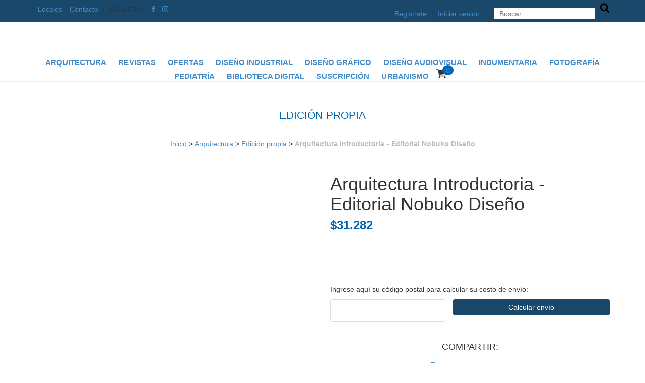

--- FILE ---
content_type: text/html; charset=UTF-8
request_url: https://www.cp67.com/productos/arquitectura-introductoria/
body_size: 83836
content:
<!DOCTYPE html>
<!--[if lt IE 7]><html class="no-js lt-ie9 lt-ie8 lt-ie7"> <![endif]-->
<!--[if IE 7]><html class="no-js lt-ie9 lt-ie8"> <![endif]-->
<!--[if IE 8]><html class="no-js lt-ie9"> <![endif]-->
<!--[if gt IE 8]><!--> <html class="no-js"> <!--<![endif]-->
    <head>
    
    
        <link rel="preconnect" href="https://d26lpennugtm8s.cloudfront.net" />
        <link rel="dns-prefetch" href="https://d26lpennugtm8s.cloudfront.net" />
        <meta charset="utf-8">
        <meta http-equiv="X-UA-Compatible" content="IE=edge,chrome=1">
        <title>Arquitectura Introductoria - Editorial Nobuko Diseño</title>
        <meta name="description" content="  LIBRERÍA TÉCNICA CP67 50 años de trayectoria Somos los editores del libro - Stock permanente Local a la calle Horario de Atención de 10 a 18.30hs Envíos a ..." />
        <meta name="viewport" content="width=device-width, user-scalable=no, initial-scale=1">
                        <meta property="og:site_name" content="Librería Técnica CP67" />
                
                 <meta property="og:site_name" content="Librería Técnica CP67" />
                                        <meta name="twitter:card" content="product">
<meta name="twitter:url" content="https://www.cp67.com/productos/arquitectura-introductoria/">
<meta name="twitter:image:src" content="http://acdn-us.mitiendanube.com/stores/693/464/products/760682-mla25654879744_062017-o-bc529602c4b1b45c3615197579543814-640-0.webp">
<meta name="twitter:title" content="Arquitectura Introductoria - Editorial Nobuko Diseño">
<meta name="twitter:data1" content="$31.282 ARS">
<meta name="twitter:label1" content="PRECIO">
<meta name="twitter:data2" content="3">
<meta name="twitter:label2" content="STOCK">                        <meta property="og:url" content="https://www.cp67.com/productos/arquitectura-introductoria/" />
<meta property="og:title" content="Arquitectura Introductoria - Editorial Nobuko Diseño" />
<meta property="og:description" content="  LIBRERÍA TÉCNICA CP67 50 años de trayectoria Somos los editores del libro - Stock permanente Local a la calle Horario de Atención de 10 a 18.30hs Envíos a ..." />
<meta property="og:type" content="tiendanube:product" />
<meta property="og:image" content="http://acdn-us.mitiendanube.com/stores/693/464/products/760682-mla25654879744_062017-o-bc529602c4b1b45c3615197579543814-640-0.webp" />
<meta property="og:image:secure_url" content="https://acdn-us.mitiendanube.com/stores/693/464/products/760682-mla25654879744_062017-o-bc529602c4b1b45c3615197579543814-640-0.webp" />
    <meta property="tiendanube:price" content="31282" />
    <meta property="tiendanube:stock" content="3" />
        
        <!-- Critical CSS to improve the percieved performance on first load -->
        <style>
            @charset "UTF-8":

{#/*============================================================================
critical-css.tpl

    -This file contains all the theme critical styles wich will be loaded inline before the rest of the site
    -Rest of styling can be found in:
      	-static/css/style.css --> For non critical styles witch will be loaded asynchronously
    	-static/css/main-colors.scss.tpl --> For color and font styles related to config/settings.txt

==============================================================================*/#}

{#/*============================================================================
  Table of Contents

  #External CSS libraries and plugins
    // Bootstrap v3.2.0
  #Critical path utilities classes
  #Components
    // Animations
    // Placeholders and preloaders
    // Wrappers
    // Titles
    // Breadcrumbs
    // Forms
    // Pills
    // Sliders
    // Banners
  #Header and nav
    // Logo
    // Nav desktop
    // Nav mobile
    // Search
    // Cart widget
  #Product grid
    // Grid item
  #Product detail
    // Image
    // Form and info
  #Cart page
  #Media queries
    // Max width 992px
      //// Components
      //// Cart page
  	// Max width 769px
  		//// Components
  		//// Header and nav
  		//// Product grid
      //// Product detail
  #Utilities classes

==============================================================================*/#}

{#/*============================================================================
  #External CSS libraries and plugins
==============================================================================*/#}

{# /* // Bootstrap v3.2.0 */ #}

html{font-family:sans-serif;-webkit-text-size-adjust:100%;-ms-text-size-adjust:100%}body{margin:0}article,aside,details,figcaption,figure,footer,header,hgroup,main,nav,section,summary{display:block}audio,canvas,progress,video{display:inline-block;vertical-align:baseline}audio:not([controls]){display:none;height:0}[hidden],template{display:none}a{background:0 0}a:active,a:hover{outline:0}abbr[title]{border-bottom:1px dotted}b,strong{font-weight:700}dfn{font-style:italic}h1{margin:.67em 0;font-size:2em}mark{color:#000;background:#ff0}small{font-size:80%}sub,sup{position:relative;font-size:75%;line-height:0;vertical-align:baseline}sup{top:-.5em}sub{bottom:-.25em}img{border:0}svg:not(:root){overflow:hidden}figure{margin:1em 40px}hr{height:0;-webkit-box-sizing:content-box;-moz-box-sizing:content-box;box-sizing:content-box}pre{overflow:auto}code,kbd,pre,samp{font-family:monospace,monospace;font-size:1em}button,input,optgroup,select,textarea{margin:0;font:inherit;color:inherit}button{overflow:visible}button,select{text-transform:none}button,html input[type=button],input[type=reset],input[type=submit]{-webkit-appearance:button;cursor:pointer}button[disabled],html input[disabled]{cursor:default}button::-moz-focus-inner,input::-moz-focus-inner{padding:0;border:0}input{line-height:normal}input[type=checkbox],input[type=radio]{-webkit-box-sizing:border-box;-moz-box-sizing:border-box;box-sizing:border-box;padding:0}input[type=number]::-webkit-inner-spin-button,input[type=number]::-webkit-outer-spin-button{height:auto}input[type=search]{-webkit-box-sizing:content-box;-moz-box-sizing:content-box;box-sizing:content-box;-webkit-appearance:textfield}input[type=search]::-webkit-search-cancel-button,input[type=search]::-webkit-search-decoration{-webkit-appearance:none}fieldset{padding:.35em .625em .75em;margin:0 2px;border:1px solid silver}legend{padding:0;border:0}textarea{overflow:auto}optgroup{font-weight:700}table{border-spacing:0;border-collapse:collapse}td,th{padding:0}@media print{*{color:#000!important;text-shadow:none!important;background:transparent!important;-webkit-box-shadow:none!important;box-shadow:none!important}a,a:visited{text-decoration:underline}a[href]:after{content:" (" attr(href) ")"}abbr[title]:after{content:" (" attr(title) ")"}a[href^="javascript:"]:after,a[href^="#"]:after{content:""}pre,blockquote{border:1px solid #999;page-break-inside:avoid}thead{display:table-header-group}tr,img{page-break-inside:avoid}img{max-width:100%!important}p,h2,h3{orphans:3;widows:3}h2,h3{page-break-after:avoid}select{background:#fff!important}.navbar{display:none}.table td,.table th{background-color:#fff!important}.btn>.caret,.dropup>.btn>.caret{border-top-color:#000!important}.label{border:1px solid #000}.table{border-collapse:collapse!important}.table-bordered th,.table-bordered td{border:1px solid #ddd!important}}@font-face{font-family:'Glyphicons Halflings';src:url(../fonts/glyphicons-halflings-regular.eot);src:url(../fonts/glyphicons-halflings-regular.eot?#iefix) format('embedded-opentype'),url(../fonts/glyphicons-halflings-regular.woff) format('woff'),url(../fonts/glyphicons-halflings-regular.ttf) format('truetype'),url(../fonts/glyphicons-halflings-regular.svg#glyphicons_halflingsregular) format('svg')}.glyphicon{position:relative;top:1px;display:inline-block;font-family:'Glyphicons Halflings';font-style:normal;font-weight:400;line-height:1;-webkit-font-smoothing:antialiased;-moz-osx-font-smoothing:grayscale}.glyphicon-asterisk:before{content:"\2a"}.glyphicon-plus:before{content:"\2b"}.glyphicon-euro:before{content:"\20ac"}.glyphicon-minus:before{content:"\2212"}.glyphicon-cloud:before{content:"\2601"}.glyphicon-envelope:before{content:"\2709"}.glyphicon-pencil:before{content:"\270f"}.glyphicon-glass:before{content:"\e001"}.glyphicon-music:before{content:"\e002"}.glyphicon-search:before{content:"\e003"}.glyphicon-heart:before{content:"\e005"}.glyphicon-star:before{content:"\e006"}.glyphicon-star-empty:before{content:"\e007"}.glyphicon-user:before{content:"\e008"}.glyphicon-film:before{content:"\e009"}.glyphicon-th-large:before{content:"\e010"}.glyphicon-th:before{content:"\e011"}.glyphicon-th-list:before{content:"\e012"}.glyphicon-ok:before{content:"\e013"}.glyphicon-remove:before{content:"\e014"}.glyphicon-zoom-in:before{content:"\e015"}.glyphicon-zoom-out:before{content:"\e016"}.glyphicon-off:before{content:"\e017"}.glyphicon-signal:before{content:"\e018"}.glyphicon-cog:before{content:"\e019"}.glyphicon-trash:before{content:"\e020"}.glyphicon-home:before{content:"\e021"}.glyphicon-file:before{content:"\e022"}.glyphicon-time:before{content:"\e023"}.glyphicon-road:before{content:"\e024"}.glyphicon-download-alt:before{content:"\e025"}.glyphicon-download:before{content:"\e026"}.glyphicon-upload:before{content:"\e027"}.glyphicon-inbox:before{content:"\e028"}.glyphicon-play-circle:before{content:"\e029"}.glyphicon-repeat:before{content:"\e030"}.glyphicon-refresh:before{content:"\e031"}.glyphicon-list-alt:before{content:"\e032"}.glyphicon-lock:before{content:"\e033"}.glyphicon-flag:before{content:"\e034"}.glyphicon-headphones:before{content:"\e035"}.glyphicon-volume-off:before{content:"\e036"}.glyphicon-volume-down:before{content:"\e037"}.glyphicon-volume-up:before{content:"\e038"}.glyphicon-qrcode:before{content:"\e039"}.glyphicon-barcode:before{content:"\e040"}.glyphicon-tag:before{content:"\e041"}.glyphicon-tags:before{content:"\e042"}.glyphicon-book:before{content:"\e043"}.glyphicon-bookmark:before{content:"\e044"}.glyphicon-print:before{content:"\e045"}.glyphicon-camera:before{content:"\e046"}.glyphicon-font:before{content:"\e047"}.glyphicon-bold:before{content:"\e048"}.glyphicon-italic:before{content:"\e049"}.glyphicon-text-height:before{content:"\e050"}.glyphicon-text-width:before{content:"\e051"}.glyphicon-align-left:before{content:"\e052"}.glyphicon-align-center:before{content:"\e053"}.glyphicon-align-right:before{content:"\e054"}.glyphicon-align-justify:before{content:"\e055"}.glyphicon-list:before{content:"\e056"}.glyphicon-indent-left:before{content:"\e057"}.glyphicon-indent-right:before{content:"\e058"}.glyphicon-facetime-video:before{content:"\e059"}.glyphicon-picture:before{content:"\e060"}.glyphicon-map-marker:before{content:"\e062"}.glyphicon-adjust:before{content:"\e063"}.glyphicon-tint:before{content:"\e064"}.glyphicon-edit:before{content:"\e065"}.glyphicon-share:before{content:"\e066"}.glyphicon-check:before{content:"\e067"}.glyphicon-move:before{content:"\e068"}.glyphicon-step-backward:before{content:"\e069"}.glyphicon-fast-backward:before{content:"\e070"}.glyphicon-backward:before{content:"\e071"}.glyphicon-play:before{content:"\e072"}.glyphicon-pause:before{content:"\e073"}.glyphicon-stop:before{content:"\e074"}.glyphicon-forward:before{content:"\e075"}.glyphicon-fast-forward:before{content:"\e076"}.glyphicon-step-forward:before{content:"\e077"}.glyphicon-eject:before{content:"\e078"}.glyphicon-chevron-left:before{content:"\e079"}.glyphicon-chevron-right:before{content:"\e080"}.glyphicon-plus-sign:before{content:"\e081"}.glyphicon-minus-sign:before{content:"\e082"}.glyphicon-remove-sign:before{content:"\e083"}.glyphicon-ok-sign:before{content:"\e084"}.glyphicon-question-sign:before{content:"\e085"}.glyphicon-info-sign:before{content:"\e086"}.glyphicon-screenshot:before{content:"\e087"}.glyphicon-remove-circle:before{content:"\e088"}.glyphicon-ok-circle:before{content:"\e089"}.glyphicon-ban-circle:before{content:"\e090"}.glyphicon-arrow-left:before{content:"\e091"}.glyphicon-arrow-right:before{content:"\e092"}.glyphicon-arrow-up:before{content:"\e093"}.glyphicon-arrow-down:before{content:"\e094"}.glyphicon-share-alt:before{content:"\e095"}.glyphicon-resize-full:before{content:"\e096"}.glyphicon-resize-small:before{content:"\e097"}.glyphicon-exclamation-sign:before{content:"\e101"}.glyphicon-gift:before{content:"\e102"}.glyphicon-leaf:before{content:"\e103"}.glyphicon-fire:before{content:"\e104"}.glyphicon-eye-open:before{content:"\e105"}.glyphicon-eye-close:before{content:"\e106"}.glyphicon-warning-sign:before{content:"\e107"}.glyphicon-plane:before{content:"\e108"}.glyphicon-calendar:before{content:"\e109"}.glyphicon-random:before{content:"\e110"}.glyphicon-comment:before{content:"\e111"}.glyphicon-magnet:before{content:"\e112"}.glyphicon-chevron-up:before{content:"\e113"}.glyphicon-chevron-down:before{content:"\e114"}.glyphicon-retweet:before{content:"\e115"}.glyphicon-shopping-cart:before{content:"\e116"}.glyphicon-folder-close:before{content:"\e117"}.glyphicon-folder-open:before{content:"\e118"}.glyphicon-resize-vertical:before{content:"\e119"}.glyphicon-resize-horizontal:before{content:"\e120"}.glyphicon-hdd:before{content:"\e121"}.glyphicon-bullhorn:before{content:"\e122"}.glyphicon-bell:before{content:"\e123"}.glyphicon-certificate:before{content:"\e124"}.glyphicon-thumbs-up:before{content:"\e125"}.glyphicon-thumbs-down:before{content:"\e126"}.glyphicon-hand-right:before{content:"\e127"}.glyphicon-hand-left:before{content:"\e128"}.glyphicon-hand-up:before{content:"\e129"}.glyphicon-hand-down:before{content:"\e130"}.glyphicon-circle-arrow-right:before{content:"\e131"}.glyphicon-circle-arrow-left:before{content:"\e132"}.glyphicon-circle-arrow-up:before{content:"\e133"}.glyphicon-circle-arrow-down:before{content:"\e134"}.glyphicon-globe:before{content:"\e135"}.glyphicon-wrench:before{content:"\e136"}.glyphicon-tasks:before{content:"\e137"}.glyphicon-filter:before{content:"\e138"}.glyphicon-briefcase:before{content:"\e139"}.glyphicon-fullscreen:before{content:"\e140"}.glyphicon-dashboard:before{content:"\e141"}.glyphicon-paperclip:before{content:"\e142"}.glyphicon-heart-empty:before{content:"\e143"}.glyphicon-link:before{content:"\e144"}.glyphicon-phone:before{content:"\e145"}.glyphicon-pushpin:before{content:"\e146"}.glyphicon-usd:before{content:"\e148"}.glyphicon-gbp:before{content:"\e149"}.glyphicon-sort:before{content:"\e150"}.glyphicon-sort-by-alphabet:before{content:"\e151"}.glyphicon-sort-by-alphabet-alt:before{content:"\e152"}.glyphicon-sort-by-order:before{content:"\e153"}.glyphicon-sort-by-order-alt:before{content:"\e154"}.glyphicon-sort-by-attributes:before{content:"\e155"}.glyphicon-sort-by-attributes-alt:before{content:"\e156"}.glyphicon-unchecked:before{content:"\e157"}.glyphicon-expand:before{content:"\e158"}.glyphicon-collapse-down:before{content:"\e159"}.glyphicon-collapse-up:before{content:"\e160"}.glyphicon-log-in:before{content:"\e161"}.glyphicon-flash:before{content:"\e162"}.glyphicon-log-out:before{content:"\e163"}.glyphicon-new-window:before{content:"\e164"}.glyphicon-record:before{content:"\e165"}.glyphicon-save:before{content:"\e166"}.glyphicon-open:before{content:"\e167"}.glyphicon-saved:before{content:"\e168"}.glyphicon-import:before{content:"\e169"}.glyphicon-export:before{content:"\e170"}.glyphicon-send:before{content:"\e171"}.glyphicon-floppy-disk:before{content:"\e172"}.glyphicon-floppy-saved:before{content:"\e173"}.glyphicon-floppy-remove:before{content:"\e174"}.glyphicon-floppy-save:before{content:"\e175"}.glyphicon-floppy-open:before{content:"\e176"}.glyphicon-credit-card:before{content:"\e177"}.glyphicon-transfer:before{content:"\e178"}.glyphicon-cutlery:before{content:"\e179"}.glyphicon-header:before{content:"\e180"}.glyphicon-compressed:before{content:"\e181"}.glyphicon-earphone:before{content:"\e182"}.glyphicon-phone-alt:before{content:"\e183"}.glyphicon-tower:before{content:"\e184"}.glyphicon-stats:before{content:"\e185"}.glyphicon-sd-video:before{content:"\e186"}.glyphicon-hd-video:before{content:"\e187"}.glyphicon-subtitles:before{content:"\e188"}.glyphicon-sound-stereo:before{content:"\e189"}.glyphicon-sound-dolby:before{content:"\e190"}.glyphicon-sound-5-1:before{content:"\e191"}.glyphicon-sound-6-1:before{content:"\e192"}.glyphicon-sound-7-1:before{content:"\e193"}.glyphicon-copyright-mark:before{content:"\e194"}.glyphicon-registration-mark:before{content:"\e195"}.glyphicon-cloud-download:before{content:"\e197"}.glyphicon-cloud-upload:before{content:"\e198"}.glyphicon-tree-conifer:before{content:"\e199"}.glyphicon-tree-deciduous:before{content:"\e200"}*{-webkit-box-sizing:border-box;-moz-box-sizing:border-box;box-sizing:border-box}:before,:after{-webkit-box-sizing:border-box;-moz-box-sizing:border-box;box-sizing:border-box}html{font-size:10px;-webkit-tap-highlight-color:rgba(0,0,0,0)}body{font-family:"Helvetica Neue",Helvetica,Arial,sans-serif;font-size:14px;line-height:1.42857143;color:#333;background-color:#fff}input,button,select,textarea{font-family:inherit;font-size:inherit;line-height:inherit}a{color:#428bca;text-decoration:none}a:hover,a:focus{color:#2a6496;text-decoration:underline}a:focus{outline:thin dotted;outline:5px auto -webkit-focus-ring-color;outline-offset:-2px}figure{margin:0}img{vertical-align:middle}.img-responsive,.thumbnail>img,.thumbnail a>img,.carousel-inner>.item>img,.carousel-inner>.item>a>img{display:block;width:100% \9;max-width:100%;height:auto}.img-rounded{border-radius:6px}.img-thumbnail{display:inline-block;width:100% \9;max-width:100%;height:auto;padding:4px;line-height:1.42857143;background-color:#fff;border:1px solid #ddd;border-radius:4px;-webkit-transition:all .2s ease-in-out;-o-transition:all .2s ease-in-out;transition:all .2s ease-in-out}.img-circle{border-radius:50%}hr{margin-top:20px;margin-bottom:20px;border:0;border-top:1px solid #eee}.sr-only{position:absolute;width:1px;height:1px;padding:0;margin:-1px;overflow:hidden;clip:rect(0,0,0,0);border:0}.sr-only-focusable:active,.sr-only-focusable:focus{position:static;width:auto;height:auto;margin:0;overflow:visible;clip:auto}h1,h2,h3,h4,h5,h6,.h1,.h2,.h3,.h4,.h5,.h6{font-family:inherit;font-weight:500;line-height:1.1;color:inherit}h1 small,h2 small,h3 small,h4 small,h5 small,h6 small,.h1 small,.h2 small,.h3 small,.h4 small,.h5 small,.h6 small,h1 .small,h2 .small,h3 .small,h4 .small,h5 .small,h6 .small,.h1 .small,.h2 .small,.h3 .small,.h4 .small,.h5 .small,.h6 .small{font-weight:400;line-height:1;color:#777}h1,.h1,h2,.h2,h3,.h3{margin-top:20px;margin-bottom:10px}h1 small,.h1 small,h2 small,.h2 small,h3 small,.h3 small,h1 .small,.h1 .small,h2 .small,.h2 .small,h3 .small,.h3 .small{font-size:65%}h4,.h4,h5,.h5,h6,.h6{margin-top:10px;margin-bottom:10px}h4 small,.h4 small,h5 small,.h5 small,h6 small,.h6 small,h4 .small,.h4 .small,h5 .small,.h5 .small,h6 .small,.h6 .small{font-size:75%}h1,.h1{font-size:36px}h2,.h2{font-size:30px}h3,.h3{font-size:24px}h4,.h4{font-size:18px}h5,.h5{font-size:14px}h6,.h6{font-size:12px}p{margin:0 0 10px}.lead{margin-bottom:20px;font-size:16px;font-weight:300;line-height:1.4}@media (min-width:768px){.lead{font-size:21px}}small,.small{font-size:85%}cite{font-style:normal}mark,.mark{padding:.2em;background-color:#fcf8e3}.text-left{text-align:left}.text-right{text-align:right}.text-center{text-align:center}.text-justify{text-align:justify}.text-nowrap{white-space:nowrap}.text-lowercase{text-transform:lowercase}.text-uppercase{text-transform:uppercase}.text-capitalize{text-transform:capitalize}.text-muted{color:#777}.text-primary{color:#428bca}a.text-primary:hover{color:#3071a9}.text-success{color:#3c763d}a.text-success:hover{color:#2b542c}.text-info{color:#31708f}a.text-info:hover{color:#245269}.text-warning{color:#8a6d3b}a.text-warning:hover{color:#66512c}.text-danger{color:#a94442}a.text-danger:hover{color:#843534}.bg-primary{color:#fff;background-color:#428bca}a.bg-primary:hover{background-color:#3071a9}.bg-success{background-color:#dff0d8}a.bg-success:hover{background-color:#c1e2b3}.bg-info{background-color:#d9edf7}a.bg-info:hover{background-color:#afd9ee}.bg-warning{background-color:#fcf8e3}a.bg-warning:hover{background-color:#f7ecb5}.bg-danger{background-color:#f2dede}a.bg-danger:hover{background-color:#e4b9b9}.page-header{padding-bottom:9px;margin:40px 0 20px;border-bottom:1px solid #eee}ul,ol{margin-top:0;margin-bottom:10px}ul ul,ol ul,ul ol,ol ol{margin-bottom:0}.list-unstyled{padding-left:0;list-style:none}.list-inline{padding-left:0;margin-left:-5px;list-style:none}.list-inline>li{display:inline-block;padding-right:5px;padding-left:5px}dl{margin-top:0;margin-bottom:20px}dt,dd{line-height:1.42857143}dt{font-weight:700}dd{margin-left:0}@media (min-width:768px){.dl-horizontal dt{float:left;width:160px;overflow:hidden;clear:left;text-align:right;text-overflow:ellipsis;white-space:nowrap}.dl-horizontal dd{margin-left:180px}}abbr[title],abbr[data-original-title]{cursor:help;border-bottom:1px dotted #777}.initialism{font-size:90%;text-transform:uppercase}blockquote{padding:10px 20px;margin:0 0 20px;font-size:17.5px;border-left:5px solid #eee}blockquote p:last-child,blockquote ul:last-child,blockquote ol:last-child{margin-bottom:0}blockquote footer,blockquote small,blockquote .small{display:block;font-size:80%;line-height:1.42857143;color:#777}blockquote footer:before,blockquote small:before,blockquote .small:before{content:'\2014 \00A0'}.blockquote-reverse,blockquote.pull-right{padding-right:15px;padding-left:0;text-align:right;border-right:5px solid #eee;border-left:0}.blockquote-reverse footer:before,blockquote.pull-right footer:before,.blockquote-reverse small:before,blockquote.pull-right small:before,.blockquote-reverse .small:before,blockquote.pull-right .small:before{content:''}.blockquote-reverse footer:after,blockquote.pull-right footer:after,.blockquote-reverse small:after,blockquote.pull-right small:after,.blockquote-reverse .small:after,blockquote.pull-right .small:after{content:'\00A0 \2014'}blockquote:before,blockquote:after{content:""}address{margin-bottom:20px;font-style:normal;line-height:1.42857143}code,kbd,pre,samp{font-family:Menlo,Monaco,Consolas,"Courier New",monospace}code{padding:2px 4px;font-size:90%;color:#c7254e;background-color:#f9f2f4;border-radius:4px}kbd{padding:2px 4px;font-size:90%;color:#fff;background-color:#333;border-radius:3px;-webkit-box-shadow:inset 0 -1px 0 rgba(0,0,0,.25);box-shadow:inset 0 -1px 0 rgba(0,0,0,.25)}kbd kbd{padding:0;font-size:100%;-webkit-box-shadow:none;box-shadow:none}pre{display:block;padding:9.5px;margin:0 0 10px;font-size:13px;line-height:1.42857143;color:#333;word-break:break-all;word-wrap:break-word;background-color:#f5f5f5;border:1px solid #ccc;border-radius:4px}pre code{padding:0;font-size:inherit;color:inherit;white-space:pre-wrap;background-color:transparent;border-radius:0}.pre-scrollable{max-height:340px;overflow-y:scroll}.container{padding-right:15px;padding-left:15px;margin-right:auto;margin-left:auto}@media (min-width:768px){.container{width:750px}}@media (min-width:992px){.container{width:970px}}@media (min-width:1200px){.container{width:1170px}}.container-fluid{padding-right:15px;padding-left:15px;margin-right:auto;margin-left:auto}.row{margin-right:-15px;margin-left:-15px}.col-xs-1,.col-sm-1,.col-md-1,.col-lg-1,.col-xs-2,.col-sm-2,.col-md-2,.col-lg-2,.col-xs-3,.col-sm-3,.col-md-3,.col-lg-3,.col-xs-4,.col-sm-4,.col-md-4,.col-lg-4,.col-xs-5,.col-sm-5,.col-md-5,.col-lg-5,.col-xs-6,.col-sm-6,.col-md-6,.col-lg-6,.col-xs-7,.col-sm-7,.col-md-7,.col-lg-7,.col-xs-8,.col-sm-8,.col-md-8,.col-lg-8,.col-xs-9,.col-sm-9,.col-md-9,.col-lg-9,.col-xs-10,.col-sm-10,.col-md-10,.col-lg-10,.col-xs-11,.col-sm-11,.col-md-11,.col-lg-11,.col-xs-12,.col-sm-12,.col-md-12,.col-lg-12{position:relative;min-height:1px;padding-right:15px;padding-left:15px}.col-xs-1,.col-xs-2,.col-xs-3,.col-xs-4,.col-xs-5,.col-xs-6,.col-xs-7,.col-xs-8,.col-xs-9,.col-xs-10,.col-xs-11,.col-xs-12{float:left}.col-xs-12{width:100%}.col-xs-11{width:91.66666667%}.col-xs-10{width:83.33333333%}.col-xs-9{width:75%}.col-xs-8{width:66.66666667%}.col-xs-7{width:58.33333333%}.col-xs-6{width:50%}.col-xs-5{width:41.66666667%}.col-xs-4{width:33.33333333%}.col-xs-3{width:25%}.col-xs-2{width:16.66666667%}.col-xs-1{width:8.33333333%}.col-xs-pull-12{right:100%}.col-xs-pull-11{right:91.66666667%}.col-xs-pull-10{right:83.33333333%}.col-xs-pull-9{right:75%}.col-xs-pull-8{right:66.66666667%}.col-xs-pull-7{right:58.33333333%}.col-xs-pull-6{right:50%}.col-xs-pull-5{right:41.66666667%}.col-xs-pull-4{right:33.33333333%}.col-xs-pull-3{right:25%}.col-xs-pull-2{right:16.66666667%}.col-xs-pull-1{right:8.33333333%}.col-xs-pull-0{right:auto}.col-xs-push-12{left:100%}.col-xs-push-11{left:91.66666667%}.col-xs-push-10{left:83.33333333%}.col-xs-push-9{left:75%}.col-xs-push-8{left:66.66666667%}.col-xs-push-7{left:58.33333333%}.col-xs-push-6{left:50%}.col-xs-push-5{left:41.66666667%}.col-xs-push-4{left:33.33333333%}.col-xs-push-3{left:25%}.col-xs-push-2{left:16.66666667%}.col-xs-push-1{left:8.33333333%}.col-xs-push-0{left:auto}.col-xs-offset-12{margin-left:100%}.col-xs-offset-11{margin-left:91.66666667%}.col-xs-offset-10{margin-left:83.33333333%}.col-xs-offset-9{margin-left:75%}.col-xs-offset-8{margin-left:66.66666667%}.col-xs-offset-7{margin-left:58.33333333%}.col-xs-offset-6{margin-left:50%}.col-xs-offset-5{margin-left:41.66666667%}.col-xs-offset-4{margin-left:33.33333333%}.col-xs-offset-3{margin-left:25%}.col-xs-offset-2{margin-left:16.66666667%}.col-xs-offset-1{margin-left:8.33333333%}.col-xs-offset-0{margin-left:0}@media (min-width:768px){.col-sm-1,.col-sm-2,.col-sm-3,.col-sm-4,.col-sm-5,.col-sm-6,.col-sm-7,.col-sm-8,.col-sm-9,.col-sm-10,.col-sm-11,.col-sm-12{float:left}.col-sm-12{width:100%}.col-sm-11{width:91.66666667%}.col-sm-10{width:83.33333333%}.col-sm-9{width:75%}.col-sm-8{width:66.66666667%}.col-sm-7{width:58.33333333%}.col-sm-6{width:50%}.col-sm-5{width:41.66666667%}.col-sm-4{width:33.33333333%}.col-sm-3{width:25%}.col-sm-2{width:16.66666667%}.col-sm-1{width:8.33333333%}.col-sm-pull-12{right:100%}.col-sm-pull-11{right:91.66666667%}.col-sm-pull-10{right:83.33333333%}.col-sm-pull-9{right:75%}.col-sm-pull-8{right:66.66666667%}.col-sm-pull-7{right:58.33333333%}.col-sm-pull-6{right:50%}.col-sm-pull-5{right:41.66666667%}.col-sm-pull-4{right:33.33333333%}.col-sm-pull-3{right:25%}.col-sm-pull-2{right:16.66666667%}.col-sm-pull-1{right:8.33333333%}.col-sm-pull-0{right:auto}.col-sm-push-12{left:100%}.col-sm-push-11{left:91.66666667%}.col-sm-push-10{left:83.33333333%}.col-sm-push-9{left:75%}.col-sm-push-8{left:66.66666667%}.col-sm-push-7{left:58.33333333%}.col-sm-push-6{left:50%}.col-sm-push-5{left:41.66666667%}.col-sm-push-4{left:33.33333333%}.col-sm-push-3{left:25%}.col-sm-push-2{left:16.66666667%}.col-sm-push-1{left:8.33333333%}.col-sm-push-0{left:auto}.col-sm-offset-12{margin-left:100%}.col-sm-offset-11{margin-left:91.66666667%}.col-sm-offset-10{margin-left:83.33333333%}.col-sm-offset-9{margin-left:75%}.col-sm-offset-8{margin-left:66.66666667%}.col-sm-offset-7{margin-left:58.33333333%}.col-sm-offset-6{margin-left:50%}.col-sm-offset-5{margin-left:41.66666667%}.col-sm-offset-4{margin-left:33.33333333%}.col-sm-offset-3{margin-left:25%}.col-sm-offset-2{margin-left:16.66666667%}.col-sm-offset-1{margin-left:8.33333333%}.col-sm-offset-0{margin-left:0}}@media (min-width:992px){.col-md-1,.col-md-2,.col-md-3,.col-md-4,.col-md-5,.col-md-6,.col-md-7,.col-md-8,.col-md-9,.col-md-10,.col-md-11,.col-md-12{float:left}.col-md-12{width:100%}.col-md-11{width:91.66666667%}.col-md-10{width:83.33333333%}.col-md-9{width:75%}.col-md-8{width:66.66666667%}.col-md-7{width:58.33333333%}.col-md-6{width:50%}.col-md-5{width:41.66666667%}.col-md-4{width:33.33333333%}.col-md-3{width:25%}.col-md-2{width:16.66666667%}.col-md-1{width:8.33333333%}.col-md-pull-12{right:100%}.col-md-pull-11{right:91.66666667%}.col-md-pull-10{right:83.33333333%}.col-md-pull-9{right:75%}.col-md-pull-8{right:66.66666667%}.col-md-pull-7{right:58.33333333%}.col-md-pull-6{right:50%}.col-md-pull-5{right:41.66666667%}.col-md-pull-4{right:33.33333333%}.col-md-pull-3{right:25%}.col-md-pull-2{right:16.66666667%}.col-md-pull-1{right:8.33333333%}.col-md-pull-0{right:auto}.col-md-push-12{left:100%}.col-md-push-11{left:91.66666667%}.col-md-push-10{left:83.33333333%}.col-md-push-9{left:75%}.col-md-push-8{left:66.66666667%}.col-md-push-7{left:58.33333333%}.col-md-push-6{left:50%}.col-md-push-5{left:41.66666667%}.col-md-push-4{left:33.33333333%}.col-md-push-3{left:25%}.col-md-push-2{left:16.66666667%}.col-md-push-1{left:8.33333333%}.col-md-push-0{left:auto}.col-md-offset-12{margin-left:100%}.col-md-offset-11{margin-left:91.66666667%}.col-md-offset-10{margin-left:83.33333333%}.col-md-offset-9{margin-left:75%}.col-md-offset-8{margin-left:66.66666667%}.col-md-offset-7{margin-left:58.33333333%}.col-md-offset-6{margin-left:50%}.col-md-offset-5{margin-left:41.66666667%}.col-md-offset-4{margin-left:33.33333333%}.col-md-offset-3{margin-left:25%}.col-md-offset-2{margin-left:16.66666667%}.col-md-offset-1{margin-left:8.33333333%}.col-md-offset-0{margin-left:0}}@media (min-width:1200px){.col-lg-1,.col-lg-2,.col-lg-3,.col-lg-4,.col-lg-5,.col-lg-6,.col-lg-7,.col-lg-8,.col-lg-9,.col-lg-10,.col-lg-11,.col-lg-12{float:left}.col-lg-12{width:100%}.col-lg-11{width:91.66666667%}.col-lg-10{width:83.33333333%}.col-lg-9{width:75%}.col-lg-8{width:66.66666667%}.col-lg-7{width:58.33333333%}.col-lg-6{width:50%}.col-lg-5{width:41.66666667%}.col-lg-4{width:33.33333333%}.col-lg-3{width:25%}.col-lg-2{width:16.66666667%}.col-lg-1{width:8.33333333%}.col-lg-pull-12{right:100%}.col-lg-pull-11{right:91.66666667%}.col-lg-pull-10{right:83.33333333%}.col-lg-pull-9{right:75%}.col-lg-pull-8{right:66.66666667%}.col-lg-pull-7{right:58.33333333%}.col-lg-pull-6{right:50%}.col-lg-pull-5{right:41.66666667%}.col-lg-pull-4{right:33.33333333%}.col-lg-pull-3{right:25%}.col-lg-pull-2{right:16.66666667%}.col-lg-pull-1{right:8.33333333%}.col-lg-pull-0{right:auto}.col-lg-push-12{left:100%}.col-lg-push-11{left:91.66666667%}.col-lg-push-10{left:83.33333333%}.col-lg-push-9{left:75%}.col-lg-push-8{left:66.66666667%}.col-lg-push-7{left:58.33333333%}.col-lg-push-6{left:50%}.col-lg-push-5{left:41.66666667%}.col-lg-push-4{left:33.33333333%}.col-lg-push-3{left:25%}.col-lg-push-2{left:16.66666667%}.col-lg-push-1{left:8.33333333%}.col-lg-push-0{left:auto}.col-lg-offset-12{margin-left:100%}.col-lg-offset-11{margin-left:91.66666667%}.col-lg-offset-10{margin-left:83.33333333%}.col-lg-offset-9{margin-left:75%}.col-lg-offset-8{margin-left:66.66666667%}.col-lg-offset-7{margin-left:58.33333333%}.col-lg-offset-6{margin-left:50%}.col-lg-offset-5{margin-left:41.66666667%}.col-lg-offset-4{margin-left:33.33333333%}.col-lg-offset-3{margin-left:25%}.col-lg-offset-2{margin-left:16.66666667%}.col-lg-offset-1{margin-left:8.33333333%}.col-lg-offset-0{margin-left:0}}table{background-color:transparent}th{text-align:left}.table{width:100%;max-width:100%;margin-bottom:20px}.table>thead>tr>th,.table>tbody>tr>th,.table>tfoot>tr>th,.table>thead>tr>td,.table>tbody>tr>td,.table>tfoot>tr>td{padding:8px;line-height:1.42857143;vertical-align:top;border-top:1px solid #ddd}.table>thead>tr>th{vertical-align:bottom;border-bottom:2px solid #ddd}.table>caption+thead>tr:first-child>th,.table>colgroup+thead>tr:first-child>th,.table>thead:first-child>tr:first-child>th,.table>caption+thead>tr:first-child>td,.table>colgroup+thead>tr:first-child>td,.table>thead:first-child>tr:first-child>td{border-top:0}.table>tbody+tbody{border-top:2px solid #ddd}.table .table{background-color:#fff}.table-condensed>thead>tr>th,.table-condensed>tbody>tr>th,.table-condensed>tfoot>tr>th,.table-condensed>thead>tr>td,.table-condensed>tbody>tr>td,.table-condensed>tfoot>tr>td{padding:5px}.table-bordered{border:1px solid #ddd}.table-bordered>thead>tr>th,.table-bordered>tbody>tr>th,.table-bordered>tfoot>tr>th,.table-bordered>thead>tr>td,.table-bordered>tbody>tr>td,.table-bordered>tfoot>tr>td{border:1px solid #ddd}.table-bordered>thead>tr>th,.table-bordered>thead>tr>td{border-bottom-width:2px}.table-striped>tbody>tr:nth-child(odd)>td,.table-striped>tbody>tr:nth-child(odd)>th{background-color:#f9f9f9}.table-hover>tbody>tr:hover>td,.table-hover>tbody>tr:hover>th{background-color:#f5f5f5}table col[class*=col-]{position:static;display:table-column;float:none}table td[class*=col-],table th[class*=col-]{position:static;display:table-cell;float:none}.table>thead>tr>td.active,.table>tbody>tr>td.active,.table>tfoot>tr>td.active,.table>thead>tr>th.active,.table>tbody>tr>th.active,.table>tfoot>tr>th.active,.table>thead>tr.active>td,.table>tbody>tr.active>td,.table>tfoot>tr.active>td,.table>thead>tr.active>th,.table>tbody>tr.active>th,.table>tfoot>tr.active>th{background-color:#f5f5f5}.table-hover>tbody>tr>td.active:hover,.table-hover>tbody>tr>th.active:hover,.table-hover>tbody>tr.active:hover>td,.table-hover>tbody>tr:hover>.active,.table-hover>tbody>tr.active:hover>th{background-color:#e8e8e8}.table>thead>tr>td.success,.table>tbody>tr>td.success,.table>tfoot>tr>td.success,.table>thead>tr>th.success,.table>tbody>tr>th.success,.table>tfoot>tr>th.success,.table>thead>tr.success>td,.table>tbody>tr.success>td,.table>tfoot>tr.success>td,.table>thead>tr.success>th,.table>tbody>tr.success>th,.table>tfoot>tr.success>th{background-color:#dff0d8}.table-hover>tbody>tr>td.success:hover,.table-hover>tbody>tr>th.success:hover,.table-hover>tbody>tr.success:hover>td,.table-hover>tbody>tr:hover>.success,.table-hover>tbody>tr.success:hover>th{background-color:#d0e9c6}.table>thead>tr>td.info,.table>tbody>tr>td.info,.table>tfoot>tr>td.info,.table>thead>tr>th.info,.table>tbody>tr>th.info,.table>tfoot>tr>th.info,.table>thead>tr.info>td,.table>tbody>tr.info>td,.table>tfoot>tr.info>td,.table>thead>tr.info>th,.table>tbody>tr.info>th,.table>tfoot>tr.info>th{background-color:#d9edf7}.table-hover>tbody>tr>td.info:hover,.table-hover>tbody>tr>th.info:hover,.table-hover>tbody>tr.info:hover>td,.table-hover>tbody>tr:hover>.info,.table-hover>tbody>tr.info:hover>th{background-color:#c4e3f3}.table>thead>tr>td.warning,.table>tbody>tr>td.warning,.table>tfoot>tr>td.warning,.table>thead>tr>th.warning,.table>tbody>tr>th.warning,.table>tfoot>tr>th.warning,.table>thead>tr.warning>td,.table>tbody>tr.warning>td,.table>tfoot>tr.warning>td,.table>thead>tr.warning>th,.table>tbody>tr.warning>th,.table>tfoot>tr.warning>th{background-color:#fcf8e3}.table-hover>tbody>tr>td.warning:hover,.table-hover>tbody>tr>th.warning:hover,.table-hover>tbody>tr.warning:hover>td,.table-hover>tbody>tr:hover>.warning,.table-hover>tbody>tr.warning:hover>th{background-color:#faf2cc}.table>thead>tr>td.danger,.table>tbody>tr>td.danger,.table>tfoot>tr>td.danger,.table>thead>tr>th.danger,.table>tbody>tr>th.danger,.table>tfoot>tr>th.danger,.table>thead>tr.danger>td,.table>tbody>tr.danger>td,.table>tfoot>tr.danger>td,.table>thead>tr.danger>th,.table>tbody>tr.danger>th,.table>tfoot>tr.danger>th{background-color:#f2dede}.table-hover>tbody>tr>td.danger:hover,.table-hover>tbody>tr>th.danger:hover,.table-hover>tbody>tr.danger:hover>td,.table-hover>tbody>tr:hover>.danger,.table-hover>tbody>tr.danger:hover>th{background-color:#ebcccc}@media screen and (max-width:767px){.table-responsive{width:100%;margin-bottom:15px;overflow-x:auto;overflow-y:hidden;-webkit-overflow-scrolling:touch;-ms-overflow-style:-ms-autohiding-scrollbar;border:1px solid #ddd}.table-responsive>.table{margin-bottom:0}.table-responsive>.table>thead>tr>th,.table-responsive>.table>tbody>tr>th,.table-responsive>.table>tfoot>tr>th,.table-responsive>.table>thead>tr>td,.table-responsive>.table>tbody>tr>td,.table-responsive>.table>tfoot>tr>td{white-space:nowrap}.table-responsive>.table-bordered{border:0}.table-responsive>.table-bordered>thead>tr>th:first-child,.table-responsive>.table-bordered>tbody>tr>th:first-child,.table-responsive>.table-bordered>tfoot>tr>th:first-child,.table-responsive>.table-bordered>thead>tr>td:first-child,.table-responsive>.table-bordered>tbody>tr>td:first-child,.table-responsive>.table-bordered>tfoot>tr>td:first-child{border-left:0}.table-responsive>.table-bordered>thead>tr>th:last-child,.table-responsive>.table-bordered>tbody>tr>th:last-child,.table-responsive>.table-bordered>tfoot>tr>th:last-child,.table-responsive>.table-bordered>thead>tr>td:last-child,.table-responsive>.table-bordered>tbody>tr>td:last-child,.table-responsive>.table-bordered>tfoot>tr>td:last-child{border-right:0}.table-responsive>.table-bordered>tbody>tr:last-child>th,.table-responsive>.table-bordered>tfoot>tr:last-child>th,.table-responsive>.table-bordered>tbody>tr:last-child>td,.table-responsive>.table-bordered>tfoot>tr:last-child>td{border-bottom:0}}fieldset{min-width:0;padding:0;margin:0;border:0}legend{display:block;width:100%;padding:0;margin-bottom:20px;font-size:21px;line-height:inherit;color:#333;border:0;border-bottom:1px solid #e5e5e5}label{display:inline-block;max-width:100%;margin-bottom:5px;font-weight:700}input[type=search]{-webkit-box-sizing:border-box;-moz-box-sizing:border-box;box-sizing:border-box}input[type=radio],input[type=checkbox]{margin:4px 0 0;margin-top:1px \9;line-height:normal}input[type=file]{display:block}input[type=range]{display:block;width:100%}select[multiple],select[size]{height:auto}input[type=file]:focus,input[type=radio]:focus,input[type=checkbox]:focus{outline:thin dotted;outline:5px auto -webkit-focus-ring-color;outline-offset:-2px}output{display:block;padding-top:7px;font-size:14px;line-height:1.42857143;color:#555}.form-control{display:block;width:100%;height:34px;padding:6px 12px;font-size:14px;line-height:1.42857143;color:#555;background-color:#fff;background-image:none;border:1px solid #ccc;border-radius:4px;-webkit-box-shadow:inset 0 1px 1px rgba(0,0,0,.075);box-shadow:inset 0 1px 1px rgba(0,0,0,.075);-webkit-transition:border-color ease-in-out .15s,-webkit-box-shadow ease-in-out .15s;-o-transition:border-color ease-in-out .15s,box-shadow ease-in-out .15s;transition:border-color ease-in-out .15s,box-shadow ease-in-out .15s}.form-control:focus{border-color:#66afe9;outline:0;-webkit-box-shadow:inset 0 1px 1px rgba(0,0,0,.075),0 0 8px rgba(102,175,233,.6);box-shadow:inset 0 1px 1px rgba(0,0,0,.075),0 0 8px rgba(102,175,233,.6)}.form-control::-moz-placeholder{color:#777;opacity:1}.form-control:-ms-input-placeholder{color:#777}.form-control::-webkit-input-placeholder{color:#777}.form-control[disabled],.form-control[readonly],fieldset[disabled] .form-control{cursor:not-allowed;background-color:#eee;opacity:1}textarea.form-control{height:auto}input[type=search]{-webkit-appearance:none}input[type=date],input[type=time],input[type=datetime-local],input[type=month]{line-height:34px;line-height:1.42857143 \0}input[type=date].input-sm,input[type=time].input-sm,input[type=datetime-local].input-sm,input[type=month].input-sm{line-height:30px}input[type=date].input-lg,input[type=time].input-lg,input[type=datetime-local].input-lg,input[type=month].input-lg{line-height:46px}.form-group{margin-bottom:15px}.radio,.checkbox{position:relative;display:block;min-height:20px;margin-top:10px;margin-bottom:10px}.radio label,.checkbox label{padding-left:20px;margin-bottom:0;font-weight:400;cursor:pointer}.radio input[type=radio],.radio-inline input[type=radio],.checkbox input[type=checkbox],.checkbox-inline input[type=checkbox]{position:absolute;margin-top:4px \9;margin-left:-20px}.radio+.radio,.checkbox+.checkbox{margin-top:-5px}.radio-inline,.checkbox-inline{display:inline-block;padding-left:20px;margin-bottom:0;font-weight:400;vertical-align:middle;cursor:pointer}.radio-inline+.radio-inline,.checkbox-inline+.checkbox-inline{margin-top:0;margin-left:10px}input[type=radio][disabled],input[type=checkbox][disabled],input[type=radio].disabled,input[type=checkbox].disabled,fieldset[disabled] input[type=radio],fieldset[disabled] input[type=checkbox]{cursor:not-allowed}.radio-inline.disabled,.checkbox-inline.disabled,fieldset[disabled] .radio-inline,fieldset[disabled] .checkbox-inline{cursor:not-allowed}.radio.disabled label,.checkbox.disabled label,fieldset[disabled] .radio label,fieldset[disabled] .checkbox label{cursor:not-allowed}.form-control-static{padding-top:7px;padding-bottom:7px;margin-bottom:0}.form-control-static.input-lg,.form-control-static.input-sm{padding-right:0;padding-left:0}.input-sm,.form-horizontal .form-group-sm .form-control{height:30px;padding:5px 10px;font-size:12px;line-height:1.5;border-radius:3px}select.input-sm{height:30px;line-height:30px}textarea.input-sm,select[multiple].input-sm{height:auto}.input-lg,.form-horizontal .form-group-lg .form-control{height:46px;padding:10px 16px;font-size:18px;line-height:1.33;border-radius:6px}select.input-lg{height:46px;line-height:46px}textarea.input-lg,select[multiple].input-lg{height:auto}.has-feedback{position:relative}.has-feedback .form-control{padding-right:42.5px}.form-control-feedback{position:absolute;top:25px;right:0;z-index:2;display:block;width:34px;height:34px;line-height:34px;text-align:center}.input-lg+.form-control-feedback{width:46px;height:46px;line-height:46px}.input-sm+.form-control-feedback{width:30px;height:30px;line-height:30px}.has-success .help-block,.has-success .control-label,.has-success .radio,.has-success .checkbox,.has-success .radio-inline,.has-success .checkbox-inline{color:#3c763d}.has-success .form-control{border-color:#3c763d;-webkit-box-shadow:inset 0 1px 1px rgba(0,0,0,.075);box-shadow:inset 0 1px 1px rgba(0,0,0,.075)}.has-success .form-control:focus{border-color:#2b542c;-webkit-box-shadow:inset 0 1px 1px rgba(0,0,0,.075),0 0 6px #67b168;box-shadow:inset 0 1px 1px rgba(0,0,0,.075),0 0 6px #67b168}.has-success .input-group-addon{color:#3c763d;background-color:#dff0d8;border-color:#3c763d}.has-success .form-control-feedback{color:#3c763d}.has-warning .help-block,.has-warning .control-label,.has-warning .radio,.has-warning .checkbox,.has-warning .radio-inline,.has-warning .checkbox-inline{color:#8a6d3b}.has-warning .form-control{border-color:#8a6d3b;-webkit-box-shadow:inset 0 1px 1px rgba(0,0,0,.075);box-shadow:inset 0 1px 1px rgba(0,0,0,.075)}.has-warning .form-control:focus{border-color:#66512c;-webkit-box-shadow:inset 0 1px 1px rgba(0,0,0,.075),0 0 6px #c0a16b;box-shadow:inset 0 1px 1px rgba(0,0,0,.075),0 0 6px #c0a16b}.has-warning .input-group-addon{color:#8a6d3b;background-color:#fcf8e3;border-color:#8a6d3b}.has-warning .form-control-feedback{color:#8a6d3b}.has-error .help-block,.has-error .control-label,.has-error .radio,.has-error .checkbox,.has-error .radio-inline,.has-error .checkbox-inline{color:#a94442}.has-error .form-control{border-color:#a94442;-webkit-box-shadow:inset 0 1px 1px rgba(0,0,0,.075);box-shadow:inset 0 1px 1px rgba(0,0,0,.075)}.has-error .form-control:focus{border-color:#843534;-webkit-box-shadow:inset 0 1px 1px rgba(0,0,0,.075),0 0 6px #ce8483;box-shadow:inset 0 1px 1px rgba(0,0,0,.075),0 0 6px #ce8483}.has-error .input-group-addon{color:#a94442;background-color:#f2dede;border-color:#a94442}.has-error .form-control-feedback{color:#a94442}.has-feedback label.sr-only~.form-control-feedback{top:0}.help-block{display:block;margin-top:5px;margin-bottom:10px;color:#737373}@media (min-width:768px){.form-inline .form-group{display:inline-block;margin-bottom:0;vertical-align:middle}.form-inline .form-control{display:inline-block;width:auto;vertical-align:middle}.form-inline .input-group{display:inline-table;vertical-align:middle}.form-inline .input-group .input-group-addon,.form-inline .input-group .input-group-btn,.form-inline .input-group .form-control{width:auto}.form-inline .input-group>.form-control{width:100%}.form-inline .control-label{margin-bottom:0;vertical-align:middle}.form-inline .radio,.form-inline .checkbox{display:inline-block;margin-top:0;margin-bottom:0;vertical-align:middle}.form-inline .radio label,.form-inline .checkbox label{padding-left:0}.form-inline .radio input[type=radio],.form-inline .checkbox input[type=checkbox]{position:relative;margin-left:0}.form-inline .has-feedback .form-control-feedback{top:0}}.form-horizontal .radio,.form-horizontal .checkbox,.form-horizontal .radio-inline,.form-horizontal .checkbox-inline{padding-top:7px;margin-top:0;margin-bottom:0}.form-horizontal .radio,.form-horizontal .checkbox{min-height:27px}.form-horizontal .form-group{margin-right:-15px;margin-left:-15px}@media (min-width:768px){.form-horizontal .control-label{padding-top:7px;margin-bottom:0;text-align:right}}.form-horizontal .has-feedback .form-control-feedback{top:0;right:15px}@media (min-width:768px){.form-horizontal .form-group-lg .control-label{padding-top:14.3px}}@media (min-width:768px){.form-horizontal .form-group-sm .control-label{padding-top:6px}}.btn{display:inline-block;padding:6px 12px;margin-bottom:0;font-size:14px;font-weight:400;line-height:1.42857143;text-align:center;white-space:nowrap;vertical-align:middle;cursor:pointer;-webkit-user-select:none;-moz-user-select:none;-ms-user-select:none;user-select:none;background-image:none;border:1px solid transparent;border-radius:4px}.btn:focus,.btn:active:focus,.btn.active:focus{outline:thin dotted;outline:5px auto -webkit-focus-ring-color;outline-offset:-2px}.btn:hover,.btn:focus{color:#333;text-decoration:none}.btn:active,.btn.active{background-image:none;outline:0;-webkit-box-shadow:inset 0 3px 5px rgba(0,0,0,.125);box-shadow:inset 0 3px 5px rgba(0,0,0,.125)}.btn.disabled,.btn[disabled],fieldset[disabled] .btn{pointer-events:none;cursor:not-allowed;filter:alpha(opacity=65);-webkit-box-shadow:none;box-shadow:none;opacity:.65}.btn-default{color:#333;background-color:#fff;border-color:#ccc}.btn-default:hover,.btn-default:focus,.btn-default:active,.btn-default.active,.open>.dropdown-toggle.btn-default{color:#333;background-color:#e6e6e6;border-color:#adadad}.btn-default:active,.btn-default.active,.open>.dropdown-toggle.btn-default{background-image:none}.btn-default.disabled,.btn-default[disabled],fieldset[disabled] .btn-default,.btn-default.disabled:hover,.btn-default[disabled]:hover,fieldset[disabled] .btn-default:hover,.btn-default.disabled:focus,.btn-default[disabled]:focus,fieldset[disabled] .btn-default:focus,.btn-default.disabled:active,.btn-default[disabled]:active,fieldset[disabled] .btn-default:active,.btn-default.disabled.active,.btn-default[disabled].active,fieldset[disabled] .btn-default.active{background-color:#fff;border-color:#ccc}.btn-default .badge{color:#fff;background-color:#333}.btn-primary{color:#fff;background-color:#428bca;border-color:#357ebd}.btn-primary:hover,.btn-primary:focus,.btn-primary:active,.btn-primary.active,.open>.dropdown-toggle.btn-primary{color:#fff;background-color:#3071a9;border-color:#285e8e}.btn-primary:active,.btn-primary.active,.open>.dropdown-toggle.btn-primary{background-image:none}.btn-primary.disabled,.btn-primary[disabled],fieldset[disabled] .btn-primary,.btn-primary.disabled:hover,.btn-primary[disabled]:hover,fieldset[disabled] .btn-primary:hover,.btn-primary.disabled:focus,.btn-primary[disabled]:focus,fieldset[disabled] .btn-primary:focus,.btn-primary.disabled:active,.btn-primary[disabled]:active,fieldset[disabled] .btn-primary:active,.btn-primary.disabled.active,.btn-primary[disabled].active,fieldset[disabled] .btn-primary.active{background-color:#428bca;border-color:#357ebd}.btn-primary .badge{color:#428bca;background-color:#fff}.btn-success{color:#fff;background-color:#5cb85c;border-color:#4cae4c}.btn-success:hover,.btn-success:focus,.btn-success:active,.btn-success.active,.open>.dropdown-toggle.btn-success{color:#fff;background-color:#449d44;border-color:#398439}.btn-success:active,.btn-success.active,.open>.dropdown-toggle.btn-success{background-image:none}.btn-success.disabled,.btn-success[disabled],fieldset[disabled] .btn-success,.btn-success.disabled:hover,.btn-success[disabled]:hover,fieldset[disabled] .btn-success:hover,.btn-success.disabled:focus,.btn-success[disabled]:focus,fieldset[disabled] .btn-success:focus,.btn-success.disabled:active,.btn-success[disabled]:active,fieldset[disabled] .btn-success:active,.btn-success.disabled.active,.btn-success[disabled].active,fieldset[disabled] .btn-success.active{background-color:#5cb85c;border-color:#4cae4c}.btn-success .badge{color:#5cb85c;background-color:#fff}.btn-info{color:#fff;background-color:#5bc0de;border-color:#46b8da}.btn-info:hover,.btn-info:focus,.btn-info:active,.btn-info.active,.open>.dropdown-toggle.btn-info{color:#fff;background-color:#31b0d5;border-color:#269abc}.btn-info:active,.btn-info.active,.open>.dropdown-toggle.btn-info{background-image:none}.btn-info.disabled,.btn-info[disabled],fieldset[disabled] .btn-info,.btn-info.disabled:hover,.btn-info[disabled]:hover,fieldset[disabled] .btn-info:hover,.btn-info.disabled:focus,.btn-info[disabled]:focus,fieldset[disabled] .btn-info:focus,.btn-info.disabled:active,.btn-info[disabled]:active,fieldset[disabled] .btn-info:active,.btn-info.disabled.active,.btn-info[disabled].active,fieldset[disabled] .btn-info.active{background-color:#5bc0de;border-color:#46b8da}.btn-info .badge{color:#5bc0de;background-color:#fff}.btn-warning{color:#fff;background-color:#f0ad4e;border-color:#eea236}.btn-warning:hover,.btn-warning:focus,.btn-warning:active,.btn-warning.active,.open>.dropdown-toggle.btn-warning{color:#fff;background-color:#ec971f;border-color:#d58512}.btn-warning:active,.btn-warning.active,.open>.dropdown-toggle.btn-warning{background-image:none}.btn-warning.disabled,.btn-warning[disabled],fieldset[disabled] .btn-warning,.btn-warning.disabled:hover,.btn-warning[disabled]:hover,fieldset[disabled] .btn-warning:hover,.btn-warning.disabled:focus,.btn-warning[disabled]:focus,fieldset[disabled] .btn-warning:focus,.btn-warning.disabled:active,.btn-warning[disabled]:active,fieldset[disabled] .btn-warning:active,.btn-warning.disabled.active,.btn-warning[disabled].active,fieldset[disabled] .btn-warning.active{background-color:#f0ad4e;border-color:#eea236}.btn-warning .badge{color:#f0ad4e;background-color:#fff}.btn-danger{color:#fff;background-color:#d9534f;border-color:#d43f3a}.btn-danger:hover,.btn-danger:focus,.btn-danger:active,.btn-danger.active,.open>.dropdown-toggle.btn-danger{color:#fff;background-color:#c9302c;border-color:#ac2925}.btn-danger:active,.btn-danger.active,.open>.dropdown-toggle.btn-danger{background-image:none}.btn-danger.disabled,.btn-danger[disabled],fieldset[disabled] .btn-danger,.btn-danger.disabled:hover,.btn-danger[disabled]:hover,fieldset[disabled] .btn-danger:hover,.btn-danger.disabled:focus,.btn-danger[disabled]:focus,fieldset[disabled] .btn-danger:focus,.btn-danger.disabled:active,.btn-danger[disabled]:active,fieldset[disabled] .btn-danger:active,.btn-danger.disabled.active,.btn-danger[disabled].active,fieldset[disabled] .btn-danger.active{background-color:#d9534f;border-color:#d43f3a}.btn-danger .badge{color:#d9534f;background-color:#fff}.btn-link{font-weight:400;color:#428bca;cursor:pointer;border-radius:0}.btn-link,.btn-link:active,.btn-link[disabled],fieldset[disabled] .btn-link{background-color:transparent;-webkit-box-shadow:none;box-shadow:none}.btn-link,.btn-link:hover,.btn-link:focus,.btn-link:active{border-color:transparent}.btn-link:hover,.btn-link:focus{color:#2a6496;text-decoration:underline;background-color:transparent}.btn-link[disabled]:hover,fieldset[disabled] .btn-link:hover,.btn-link[disabled]:focus,fieldset[disabled] .btn-link:focus{color:#777;text-decoration:none}.btn-lg,.btn-group-lg>.btn{padding:10px 16px;font-size:18px;line-height:1.33;border-radius:6px}.btn-sm,.btn-group-sm>.btn{padding:5px 10px;font-size:12px;line-height:1.5;border-radius:3px}.btn-xs,.btn-group-xs>.btn{padding:1px 5px;font-size:12px;line-height:1.5;border-radius:3px}.btn-block{display:block;width:100%}.btn-block+.btn-block{margin-top:5px}input[type=submit].btn-block,input[type=reset].btn-block,input[type=button].btn-block{width:100%}.fade{opacity:0;-webkit-transition:opacity .15s linear;-o-transition:opacity .15s linear;transition:opacity .15s linear}.fade.in{opacity:1}.collapse{display:none}.collapse.in{display:block}tr.collapse.in{display:table-row}tbody.collapse.in{display:table-row-group}.collapsing{position:relative;height:0;overflow:hidden;-webkit-transition:height .35s ease;-o-transition:height .35s ease;transition:height .35s ease}.caret{display:inline-block;width:0;height:0;margin-left:2px;vertical-align:middle;border-top:4px solid;border-right:4px solid transparent;border-left:4px solid transparent}.dropdown{position:relative}.dropdown-toggle:focus{outline:0}.dropdown-menu{position:absolute;top:100%;left:0;z-index:1000;display:none;float:left;min-width:160px;padding:5px 0;margin:2px 0 0;font-size:14px;text-align:left;list-style:none;background-color:#fff;-webkit-background-clip:padding-box;background-clip:padding-box;border:1px solid #ccc;border:1px solid rgba(0,0,0,.15);border-radius:4px;-webkit-box-shadow:0 6px 12px rgba(0,0,0,.175);box-shadow:0 6px 12px rgba(0,0,0,.175)}.dropdown-menu.pull-right{right:0;left:auto}.dropdown-menu .divider{height:1px;margin:9px 0;overflow:hidden;background-color:#e5e5e5}.dropdown-menu>li>a{display:block;padding:3px 20px;clear:both;font-weight:400;line-height:1.42857143;color:#333;white-space:nowrap}.dropdown-menu>li>a:hover,.dropdown-menu>li>a:focus{color:#262626;text-decoration:none;background-color:#f5f5f5}.dropdown-menu>.active>a,.dropdown-menu>.active>a:hover,.dropdown-menu>.active>a:focus{color:#fff;text-decoration:none;background-color:#428bca;outline:0}.dropdown-menu>.disabled>a,.dropdown-menu>.disabled>a:hover,.dropdown-menu>.disabled>a:focus{color:#777}.dropdown-menu>.disabled>a:hover,.dropdown-menu>.disabled>a:focus{text-decoration:none;cursor:not-allowed;background-color:transparent;background-image:none;filter:progid:DXImageTransform.Microsoft.gradient(enabled=false)}.open>.dropdown-menu{display:block}.open>a{outline:0}.dropdown-menu-right{right:0;left:auto}.dropdown-menu-left{right:auto;left:0}.dropdown-header{display:block;padding:3px 20px;font-size:12px;line-height:1.42857143;color:#777;white-space:nowrap}.dropdown-backdrop{position:fixed;top:0;right:0;bottom:0;left:0;z-index:990}.pull-right>.dropdown-menu{right:0;left:auto}.dropup .caret,.navbar-fixed-bottom .dropdown .caret{content:"";border-top:0;border-bottom:4px solid}.dropup .dropdown-menu,.navbar-fixed-bottom .dropdown .dropdown-menu{top:auto;bottom:100%;margin-bottom:1px}@media (min-width:768px){.navbar-right .dropdown-menu{right:0;left:auto}.navbar-right .dropdown-menu-left{right:auto;left:0}}.btn-group,.btn-group-vertical{position:relative;display:inline-block;vertical-align:middle}.btn-group>.btn,.btn-group-vertical>.btn{position:relative;float:left}.btn-group>.btn:hover,.btn-group-vertical>.btn:hover,.btn-group>.btn:focus,.btn-group-vertical>.btn:focus,.btn-group>.btn:active,.btn-group-vertical>.btn:active,.btn-group>.btn.active,.btn-group-vertical>.btn.active{z-index:2}.btn-group>.btn:focus,.btn-group-vertical>.btn:focus{outline:0}.btn-group .btn+.btn,.btn-group .btn+.btn-group,.btn-group .btn-group+.btn,.btn-group .btn-group+.btn-group{margin-left:-1px}.btn-toolbar{margin-left:-5px}.btn-toolbar .btn-group,.btn-toolbar .input-group{float:left}.btn-toolbar>.btn,.btn-toolbar>.btn-group,.btn-toolbar>.input-group{margin-left:5px}.btn-group>.btn:not(:first-child):not(:last-child):not(.dropdown-toggle){border-radius:0}.btn-group>.btn:first-child{margin-left:0}.btn-group>.btn:first-child:not(:last-child):not(.dropdown-toggle){border-top-right-radius:0;border-bottom-right-radius:0}.btn-group>.btn:last-child:not(:first-child),.btn-group>.dropdown-toggle:not(:first-child){border-top-left-radius:0;border-bottom-left-radius:0}.btn-group>.btn-group{float:left}.btn-group>.btn-group:not(:first-child):not(:last-child)>.btn{border-radius:0}.btn-group>.btn-group:first-child>.btn:last-child,.btn-group>.btn-group:first-child>.dropdown-toggle{border-top-right-radius:0;border-bottom-right-radius:0}.btn-group>.btn-group:last-child>.btn:first-child{border-top-left-radius:0;border-bottom-left-radius:0}.btn-group .dropdown-toggle:active,.btn-group.open .dropdown-toggle{outline:0}.btn-group>.btn+.dropdown-toggle{padding-right:8px;padding-left:8px}.btn-group>.btn-lg+.dropdown-toggle{padding-right:12px;padding-left:12px}.btn-group.open .dropdown-toggle{-webkit-box-shadow:inset 0 3px 5px rgba(0,0,0,.125);box-shadow:inset 0 3px 5px rgba(0,0,0,.125)}.btn-group.open .dropdown-toggle.btn-link{-webkit-box-shadow:none;box-shadow:none}.btn .caret{margin-left:0}.btn-lg .caret{border-width:5px 5px 0;border-bottom-width:0}.dropup .btn-lg .caret{border-width:0 5px 5px}.btn-group-vertical>.btn,.btn-group-vertical>.btn-group,.btn-group-vertical>.btn-group>.btn{display:block;float:none;width:100%;max-width:100%}.btn-group-vertical>.btn-group>.btn{float:none}.btn-group-vertical>.btn+.btn,.btn-group-vertical>.btn+.btn-group,.btn-group-vertical>.btn-group+.btn,.btn-group-vertical>.btn-group+.btn-group{margin-top:-1px;margin-left:0}.btn-group-vertical>.btn:not(:first-child):not(:last-child){border-radius:0}.btn-group-vertical>.btn:first-child:not(:last-child){border-top-right-radius:4px;border-bottom-right-radius:0;border-bottom-left-radius:0}.btn-group-vertical>.btn:last-child:not(:first-child){border-top-left-radius:0;border-top-right-radius:0;border-bottom-left-radius:4px}.btn-group-vertical>.btn-group:not(:first-child):not(:last-child)>.btn{border-radius:0}.btn-group-vertical>.btn-group:first-child:not(:last-child)>.btn:last-child,.btn-group-vertical>.btn-group:first-child:not(:last-child)>.dropdown-toggle{border-bottom-right-radius:0;border-bottom-left-radius:0}.btn-group-vertical>.btn-group:last-child:not(:first-child)>.btn:first-child{border-top-left-radius:0;border-top-right-radius:0}.btn-group-justified{display:table;width:100%;table-layout:fixed;border-collapse:separate}.btn-group-justified>.btn,.btn-group-justified>.btn-group{display:table-cell;float:none;width:1%}.btn-group-justified>.btn-group .btn{width:100%}.btn-group-justified>.btn-group .dropdown-menu{left:auto}[data-toggle=buttons]>.btn>input[type=radio],[data-toggle=buttons]>.btn>input[type=checkbox]{position:absolute;z-index:-1;filter:alpha(opacity=0);opacity:0}.input-group{position:relative;display:table;border-collapse:separate}.input-group[class*=col-]{float:none;padding-right:0;padding-left:0}.input-group .form-control{position:relative;z-index:2;float:left;width:100%;margin-bottom:0}.input-group-lg>.form-control,.input-group-lg>.input-group-addon,.input-group-lg>.input-group-btn>.btn{height:46px;padding:10px 16px;font-size:18px;line-height:1.33;border-radius:6px}select.input-group-lg>.form-control,select.input-group-lg>.input-group-addon,select.input-group-lg>.input-group-btn>.btn{height:46px;line-height:46px}textarea.input-group-lg>.form-control,textarea.input-group-lg>.input-group-addon,textarea.input-group-lg>.input-group-btn>.btn,select[multiple].input-group-lg>.form-control,select[multiple].input-group-lg>.input-group-addon,select[multiple].input-group-lg>.input-group-btn>.btn{height:auto}.input-group-sm>.form-control,.input-group-sm>.input-group-addon,.input-group-sm>.input-group-btn>.btn{height:30px;padding:5px 10px;font-size:12px;line-height:1.5;border-radius:3px}select.input-group-sm>.form-control,select.input-group-sm>.input-group-addon,select.input-group-sm>.input-group-btn>.btn{height:30px;line-height:30px}textarea.input-group-sm>.form-control,textarea.input-group-sm>.input-group-addon,textarea.input-group-sm>.input-group-btn>.btn,select[multiple].input-group-sm>.form-control,select[multiple].input-group-sm>.input-group-addon,select[multiple].input-group-sm>.input-group-btn>.btn{height:auto}.input-group-addon,.input-group-btn,.input-group .form-control{display:table-cell}.input-group-addon:not(:first-child):not(:last-child),.input-group-btn:not(:first-child):not(:last-child),.input-group .form-control:not(:first-child):not(:last-child){border-radius:0}.input-group-addon,.input-group-btn{width:1%;white-space:nowrap;vertical-align:middle}.input-group-addon{padding:6px 12px;font-size:14px;font-weight:400;line-height:1;color:#555;text-align:center;background-color:#eee;border:1px solid #ccc;border-radius:4px}.input-group-addon.input-sm{padding:5px 10px;font-size:12px;border-radius:3px}.input-group-addon.input-lg{padding:10px 16px;font-size:18px;border-radius:6px}.input-group-addon input[type=radio],.input-group-addon input[type=checkbox]{margin-top:0}.input-group .form-control:first-child,.input-group-addon:first-child,.input-group-btn:first-child>.btn,.input-group-btn:first-child>.btn-group>.btn,.input-group-btn:first-child>.dropdown-toggle,.input-group-btn:last-child>.btn:not(:last-child):not(.dropdown-toggle),.input-group-btn:last-child>.btn-group:not(:last-child)>.btn{border-top-right-radius:0;border-bottom-right-radius:0}.input-group-addon:first-child{border-right:0}.input-group .form-control:last-child,.input-group-addon:last-child,.input-group-btn:last-child>.btn,.input-group-btn:last-child>.btn-group>.btn,.input-group-btn:last-child>.dropdown-toggle,.input-group-btn:first-child>.btn:not(:first-child),.input-group-btn:first-child>.btn-group:not(:first-child)>.btn{border-top-left-radius:0;border-bottom-left-radius:0}.input-group-addon:last-child{border-left:0}.input-group-btn{position:relative;font-size:0;white-space:nowrap}.input-group-btn>.btn{position:relative}.input-group-btn>.btn+.btn{margin-left:-1px}.input-group-btn>.btn:hover,.input-group-btn>.btn:focus,.input-group-btn>.btn:active{z-index:2}.input-group-btn:first-child>.btn,.input-group-btn:first-child>.btn-group{margin-right:-1px}.input-group-btn:last-child>.btn,.input-group-btn:last-child>.btn-group{margin-left:-1px}.nav{padding-left:0;margin-bottom:0;list-style:none}.nav>li{position:relative;display:block}.nav>li>a{position:relative;display:block;padding:10px 15px}.nav>li>a:hover,.nav>li>a:focus{text-decoration:none;background-color:#eee}.nav>li.disabled>a{color:#777}.nav>li.disabled>a:hover,.nav>li.disabled>a:focus{color:#777;text-decoration:none;cursor:not-allowed;background-color:transparent}.nav .open>a,.nav .open>a:hover,.nav .open>a:focus{background-color:#eee;border-color:#428bca}.nav .nav-divider{height:1px;margin:9px 0;overflow:hidden;background-color:#e5e5e5}.nav>li>a>img{max-width:none}.nav-tabs{border-bottom:1px solid #ddd}.nav-tabs>li{float:left;margin-bottom:-1px}.nav-tabs>li>a{margin-right:2px;line-height:1.42857143;border:1px solid transparent;border-radius:4px 4px 0 0}.nav-tabs>li>a:hover{border-color:#eee #eee #ddd}.nav-tabs>li.active>a,.nav-tabs>li.active>a:hover,.nav-tabs>li.active>a:focus{color:#555;cursor:default;background-color:#fff;border:1px solid #ddd;border-bottom-color:transparent}.nav-tabs.nav-justified{width:100%;border-bottom:0}.nav-tabs.nav-justified>li{float:none}.nav-tabs.nav-justified>li>a{margin-bottom:5px;text-align:center}.nav-tabs.nav-justified>.dropdown .dropdown-menu{top:auto;left:auto}@media (min-width:768px){.nav-tabs.nav-justified>li{display:table-cell;width:1%}.nav-tabs.nav-justified>li>a{margin-bottom:0}}.nav-tabs.nav-justified>li>a{margin-right:0;border-radius:4px}.nav-tabs.nav-justified>.active>a,.nav-tabs.nav-justified>.active>a:hover,.nav-tabs.nav-justified>.active>a:focus{border:1px solid #ddd}@media (min-width:768px){.nav-tabs.nav-justified>li>a{border-bottom:1px solid #ddd;border-radius:4px 4px 0 0}.nav-tabs.nav-justified>.active>a,.nav-tabs.nav-justified>.active>a:hover,.nav-tabs.nav-justified>.active>a:focus{border-bottom-color:#fff}}.nav-pills>li{float:left}.nav-pills>li>a{border-radius:4px}.nav-pills>li+li{margin-left:2px}.nav-pills>li.active>a,.nav-pills>li.active>a:hover,.nav-pills>li.active>a:focus{color:#fff;background-color:#428bca}.nav-stacked>li{float:none}.nav-stacked>li+li{margin-top:2px;margin-left:0}.nav-justified{width:100%}.nav-justified>li{float:none}.nav-justified>li>a{margin-bottom:5px;text-align:center}.nav-justified>.dropdown .dropdown-menu{top:auto;left:auto}@media (min-width:768px){.nav-justified>li{display:table-cell;width:1%}.nav-justified>li>a{margin-bottom:0}}.nav-tabs-justified{border-bottom:0}.nav-tabs-justified>li>a{margin-right:0;border-radius:4px}.nav-tabs-justified>.active>a,.nav-tabs-justified>.active>a:hover,.nav-tabs-justified>.active>a:focus{border:1px solid #ddd}@media (min-width:768px){.nav-tabs-justified>li>a{border-bottom:1px solid #ddd;border-radius:4px 4px 0 0}.nav-tabs-justified>.active>a,.nav-tabs-justified>.active>a:hover,.nav-tabs-justified>.active>a:focus{border-bottom-color:#fff}}.tab-content>.tab-pane{display:none}.tab-content>.active{display:block}.nav-tabs .dropdown-menu{margin-top:-1px;border-top-left-radius:0;border-top-right-radius:0}.navbar{position:relative;min-height:50px;margin-bottom:20px;border:1px solid transparent}@media (min-width:768px){.navbar{border-radius:4px}}@media (min-width:768px){.navbar-header{float:left}}.navbar-collapse{padding-right:15px;padding-left:15px;overflow-x:visible;-webkit-overflow-scrolling:touch;border-top:1px solid transparent;-webkit-box-shadow:inset 0 1px 0 rgba(255,255,255,.1);box-shadow:inset 0 1px 0 rgba(255,255,255,.1)}.navbar-collapse.in{overflow-y:auto}@media (min-width:768px){.navbar-collapse{width:auto;border-top:0;-webkit-box-shadow:none;box-shadow:none}.navbar-collapse.collapse{display:block!important;height:auto!important;padding-bottom:0;overflow:visible!important}.navbar-collapse.in{overflow-y:visible}.navbar-fixed-top .navbar-collapse,.navbar-static-top .navbar-collapse,.navbar-fixed-bottom .navbar-collapse{padding-right:0;padding-left:0}}.navbar-fixed-top .navbar-collapse,.navbar-fixed-bottom .navbar-collapse{max-height:340px}@media (max-width:480px) and (orientation:landscape){.navbar-fixed-top .navbar-collapse,.navbar-fixed-bottom .navbar-collapse{max-height:200px}}.container>.navbar-header,.container-fluid>.navbar-header,.container>.navbar-collapse,.container-fluid>.navbar-collapse{margin-right:-15px;margin-left:-15px}@media (min-width:768px){.container>.navbar-header,.container-fluid>.navbar-header,.container>.navbar-collapse,.container-fluid>.navbar-collapse{margin-right:0;margin-left:0}}.navbar-static-top{z-index:1000;border-width:0 0 1px}@media (min-width:768px){.navbar-static-top{border-radius:0}}.navbar-fixed-top,.navbar-fixed-bottom{position:fixed;right:0;left:0;z-index:1030;-webkit-transform:translate3d(0,0,0);-o-transform:translate3d(0,0,0);transform:translate3d(0,0,0)}@media (min-width:768px){.navbar-fixed-top,.navbar-fixed-bottom{border-radius:0}}.navbar-fixed-top{top:0;border-width:0 0 1px}.navbar-fixed-bottom{bottom:0;margin-bottom:0;border-width:1px 0 0}.navbar-brand{float:left;height:50px;padding:15px 15px;font-size:18px;line-height:20px}.navbar-brand:hover,.navbar-brand:focus{text-decoration:none}@media (min-width:768px){.navbar>.container .navbar-brand,.navbar>.container-fluid .navbar-brand{margin-left:-15px}}.navbar-toggle{position:relative;float:right;padding:9px 10px;margin-top:8px;margin-right:15px;margin-bottom:8px;background-color:transparent;background-image:none;border:1px solid transparent;border-radius:4px}.navbar-toggle:focus{outline:0}.navbar-toggle .icon-bar{display:block;width:22px;height:2px;border-radius:1px}.navbar-toggle .icon-bar+.icon-bar{margin-top:4px}@media (min-width:768px){.navbar-toggle{display:none}}.navbar-nav{margin:7.5px -15px}.navbar-nav>li>a{padding-top:10px;padding-bottom:10px;line-height:20px}@media (max-width:767px){.navbar-nav .open .dropdown-menu{position:static;float:none;width:auto;margin-top:0;background-color:transparent;border:0;-webkit-box-shadow:none;box-shadow:none}.navbar-nav .open .dropdown-menu>li>a,.navbar-nav .open .dropdown-menu .dropdown-header{padding:5px 15px 5px 25px}.navbar-nav .open .dropdown-menu>li>a{line-height:20px}.navbar-nav .open .dropdown-menu>li>a:hover,.navbar-nav .open .dropdown-menu>li>a:focus{background-image:none}}@media (min-width:768px){.navbar-nav{float:left;margin:0}.navbar-nav>li{float:left}.navbar-nav>li>a{padding-top:15px;padding-bottom:15px}.navbar-nav.navbar-right:last-child{margin-right:-15px}}@media (min-width:768px){.navbar-left{float:left!important}.navbar-right{float:right!important}}.navbar-form{padding:10px 15px;margin-top:8px;margin-right:-15px;margin-bottom:8px;margin-left:-15px;border-top:1px solid transparent;border-bottom:1px solid transparent;-webkit-box-shadow:inset 0 1px 0 rgba(255,255,255,.1),0 1px 0 rgba(255,255,255,.1);box-shadow:inset 0 1px 0 rgba(255,255,255,.1),0 1px 0 rgba(255,255,255,.1)}@media (min-width:768px){.navbar-form .form-group{display:inline-block;margin-bottom:0;vertical-align:middle}.navbar-form .form-control{display:inline-block;width:auto;vertical-align:middle}.navbar-form .input-group{display:inline-table;vertical-align:middle}.navbar-form .input-group .input-group-addon,.navbar-form .input-group .input-group-btn,.navbar-form .input-group .form-control{width:auto}.navbar-form .input-group>.form-control{width:100%}.navbar-form .control-label{margin-bottom:0;vertical-align:middle}.navbar-form .radio,.navbar-form .checkbox{display:inline-block;margin-top:0;margin-bottom:0;vertical-align:middle}.navbar-form .radio label,.navbar-form .checkbox label{padding-left:0}.navbar-form .radio input[type=radio],.navbar-form .checkbox input[type=checkbox]{position:relative;margin-left:0}.navbar-form .has-feedback .form-control-feedback{top:0}}@media (max-width:767px){.navbar-form .form-group{margin-bottom:5px}}@media (min-width:768px){.navbar-form{width:auto;padding-top:0;padding-bottom:0;margin-right:0;margin-left:0;border:0;-webkit-box-shadow:none;box-shadow:none}.navbar-form.navbar-right:last-child{margin-right:-15px}}.navbar-nav>li>.dropdown-menu{margin-top:0;border-top-left-radius:0;border-top-right-radius:0}.navbar-fixed-bottom .navbar-nav>li>.dropdown-menu{border-bottom-right-radius:0;border-bottom-left-radius:0}.navbar-btn{margin-top:8px;margin-bottom:8px}.navbar-btn.btn-sm{margin-top:10px;margin-bottom:10px}.navbar-btn.btn-xs{margin-top:14px;margin-bottom:14px}.navbar-text{margin-top:15px;margin-bottom:15px}@media (min-width:768px){.navbar-text{float:left;margin-right:15px;margin-left:15px}.navbar-text.navbar-right:last-child{margin-right:0}}.navbar-default{background-color:#f8f8f8;border-color:#e7e7e7}.navbar-default .navbar-brand{color:#777}.navbar-default .navbar-brand:hover,.navbar-default .navbar-brand:focus{color:#5e5e5e;background-color:transparent}.navbar-default .navbar-text{color:#777}.navbar-default .navbar-nav>li>a{color:#777}.navbar-default .navbar-nav>li>a:hover,.navbar-default .navbar-nav>li>a:focus{color:#333;background-color:transparent}.navbar-default .navbar-nav>.active>a,.navbar-default .navbar-nav>.active>a:hover,.navbar-default .navbar-nav>.active>a:focus{color:#555;background-color:#e7e7e7}.navbar-default .navbar-nav>.disabled>a,.navbar-default .navbar-nav>.disabled>a:hover,.navbar-default .navbar-nav>.disabled>a:focus{color:#ccc;background-color:transparent}.navbar-default .navbar-toggle{border-color:#ddd}.navbar-default .navbar-toggle:hover,.navbar-default .navbar-toggle:focus{background-color:#ddd}.navbar-default .navbar-toggle .icon-bar{background-color:#888}.navbar-default .navbar-collapse,.navbar-default .navbar-form{border-color:#e7e7e7}.navbar-default .navbar-nav>.open>a,.navbar-default .navbar-nav>.open>a:hover,.navbar-default .navbar-nav>.open>a:focus{color:#555;background-color:#e7e7e7}@media (max-width:767px){.navbar-default .navbar-nav .open .dropdown-menu>li>a{color:#777}.navbar-default .navbar-nav .open .dropdown-menu>li>a:hover,.navbar-default .navbar-nav .open .dropdown-menu>li>a:focus{color:#333;background-color:transparent}.navbar-default .navbar-nav .open .dropdown-menu>.active>a,.navbar-default .navbar-nav .open .dropdown-menu>.active>a:hover,.navbar-default .navbar-nav .open .dropdown-menu>.active>a:focus{color:#555;background-color:#e7e7e7}.navbar-default .navbar-nav .open .dropdown-menu>.disabled>a,.navbar-default .navbar-nav .open .dropdown-menu>.disabled>a:hover,.navbar-default .navbar-nav .open .dropdown-menu>.disabled>a:focus{color:#ccc;background-color:transparent}}.navbar-default .navbar-link{color:#777}.navbar-default .navbar-link:hover{color:#333}.navbar-default .btn-link{color:#777}.navbar-default .btn-link:hover,.navbar-default .btn-link:focus{color:#333}.navbar-default .btn-link[disabled]:hover,fieldset[disabled] .navbar-default .btn-link:hover,.navbar-default .btn-link[disabled]:focus,fieldset[disabled] .navbar-default .btn-link:focus{color:#ccc}.navbar-inverse{background-color:#222;border-color:#080808}.navbar-inverse .navbar-brand{color:#777}.navbar-inverse .navbar-brand:hover,.navbar-inverse .navbar-brand:focus{color:#fff;background-color:transparent}.navbar-inverse .navbar-text{color:#777}.navbar-inverse .navbar-nav>li>a{color:#777}.navbar-inverse .navbar-nav>li>a:hover,.navbar-inverse .navbar-nav>li>a:focus{color:#fff;background-color:transparent}.navbar-inverse .navbar-nav>.active>a,.navbar-inverse .navbar-nav>.active>a:hover,.navbar-inverse .navbar-nav>.active>a:focus{color:#fff;background-color:#080808}.navbar-inverse .navbar-nav>.disabled>a,.navbar-inverse .navbar-nav>.disabled>a:hover,.navbar-inverse .navbar-nav>.disabled>a:focus{color:#444;background-color:transparent}.navbar-inverse .navbar-toggle{border-color:#333}.navbar-inverse .navbar-toggle:hover,.navbar-inverse .navbar-toggle:focus{background-color:#333}.navbar-inverse .navbar-toggle .icon-bar{background-color:#fff}.navbar-inverse .navbar-collapse,.navbar-inverse .navbar-form{border-color:#101010}.navbar-inverse .navbar-nav>.open>a,.navbar-inverse .navbar-nav>.open>a:hover,.navbar-inverse .navbar-nav>.open>a:focus{color:#fff;background-color:#080808}@media (max-width:767px){.navbar-inverse .navbar-nav .open .dropdown-menu>.dropdown-header{border-color:#080808}.navbar-inverse .navbar-nav .open .dropdown-menu .divider{background-color:#080808}.navbar-inverse .navbar-nav .open .dropdown-menu>li>a{color:#777}.navbar-inverse .navbar-nav .open .dropdown-menu>li>a:hover,.navbar-inverse .navbar-nav .open .dropdown-menu>li>a:focus{color:#fff;background-color:transparent}.navbar-inverse .navbar-nav .open .dropdown-menu>.active>a,.navbar-inverse .navbar-nav .open .dropdown-menu>.active>a:hover,.navbar-inverse .navbar-nav .open .dropdown-menu>.active>a:focus{color:#fff;background-color:#080808}.navbar-inverse .navbar-nav .open .dropdown-menu>.disabled>a,.navbar-inverse .navbar-nav .open .dropdown-menu>.disabled>a:hover,.navbar-inverse .navbar-nav .open .dropdown-menu>.disabled>a:focus{color:#444;background-color:transparent}}.navbar-inverse .navbar-link{color:#777}.navbar-inverse .navbar-link:hover{color:#fff}.navbar-inverse .btn-link{color:#777}.navbar-inverse .btn-link:hover,.navbar-inverse .btn-link:focus{color:#fff}.navbar-inverse .btn-link[disabled]:hover,fieldset[disabled] .navbar-inverse .btn-link:hover,.navbar-inverse .btn-link[disabled]:focus,fieldset[disabled] .navbar-inverse .btn-link:focus{color:#444}.breadcrumb{padding:8px 15px;margin-bottom:20px;list-style:none;background-color:#f5f5f5;border-radius:4px}.breadcrumb>li{display:inline-block}.breadcrumb>li+li:before{padding:0 5px;color:#ccc;content:"/\00a0"}.breadcrumb>.active{color:#777}.pagination{display:inline-block;padding-left:0;margin:20px 0;border-radius:4px}.pagination>li{display:inline}.pagination>li>a,.pagination>li>span{position:relative;float:left;padding:6px 12px;margin-left:-1px;line-height:1.42857143;color:#428bca;text-decoration:none;background-color:#fff;border:1px solid #ddd}.pagination>li:first-child>a,.pagination>li:first-child>span{margin-left:0;border-top-left-radius:4px;border-bottom-left-radius:4px}.pagination>li:last-child>a,.pagination>li:last-child>span{border-top-right-radius:4px;border-bottom-right-radius:4px}.pagination>li>a:hover,.pagination>li>span:hover,.pagination>li>a:focus,.pagination>li>span:focus{color:#2a6496;background-color:#eee;border-color:#ddd}.pagination>.active>a,.pagination>.active>span,.pagination>.active>a:hover,.pagination>.active>span:hover,.pagination>.active>a:focus,.pagination>.active>span:focus{z-index:2;color:#fff;cursor:default;background-color:#428bca;border-color:#428bca}.pagination>.disabled>span,.pagination>.disabled>span:hover,.pagination>.disabled>span:focus,.pagination>.disabled>a,.pagination>.disabled>a:hover,.pagination>.disabled>a:focus{color:#777;cursor:not-allowed;background-color:#fff;border-color:#ddd}.pagination-lg>li>a,.pagination-lg>li>span{padding:10px 16px;font-size:18px}.pagination-lg>li:first-child>a,.pagination-lg>li:first-child>span{border-top-left-radius:6px;border-bottom-left-radius:6px}.pagination-lg>li:last-child>a,.pagination-lg>li:last-child>span{border-top-right-radius:6px;border-bottom-right-radius:6px}.pagination-sm>li>a,.pagination-sm>li>span{padding:5px 10px;font-size:12px}.pagination-sm>li:first-child>a,.pagination-sm>li:first-child>span{border-top-left-radius:3px;border-bottom-left-radius:3px}.pagination-sm>li:last-child>a,.pagination-sm>li:last-child>span{border-top-right-radius:3px;border-bottom-right-radius:3px}.pager{padding-left:0;margin:20px 0;text-align:center;list-style:none}.pager li{display:inline}.pager li>a,.pager li>span{display:inline-block;padding:5px 14px;background-color:#fff;border:1px solid #ddd;border-radius:15px}.pager li>a:hover,.pager li>a:focus{text-decoration:none;background-color:#eee}.pager .next>a,.pager .next>span{float:right}.pager .previous>a,.pager .previous>span{float:left}.pager .disabled>a,.pager .disabled>a:hover,.pager .disabled>a:focus,.pager .disabled>span{color:#777;cursor:not-allowed;background-color:#fff}.label{display:inline;padding:.2em .6em .3em;font-size:75%;font-weight:700;line-height:1;color:#fff;text-align:center;white-space:nowrap;vertical-align:baseline;border-radius:.25em}a.label:hover,a.label:focus{color:#fff;text-decoration:none;cursor:pointer}.label:empty{display:none}.btn .label{position:relative;top:-1px}.label-default{background-color:#777}.label-default[href]:hover,.label-default[href]:focus{background-color:#5e5e5e}.label-primary{background-color:#428bca}.label-primary[href]:hover,.label-primary[href]:focus{background-color:#3071a9}.label-success{background-color:#5cb85c}.label-success[href]:hover,.label-success[href]:focus{background-color:#449d44}.label-info{background-color:#5bc0de}.label-info[href]:hover,.label-info[href]:focus{background-color:#31b0d5}.label-warning{background-color:#f0ad4e}.label-warning[href]:hover,.label-warning[href]:focus{background-color:#ec971f}.label-danger{background-color:#d9534f}.label-danger[href]:hover,.label-danger[href]:focus{background-color:#c9302c}.badge{display:inline-block;min-width:10px;padding:3px 7px;font-size:12px;font-weight:700;line-height:1;color:#fff;text-align:center;white-space:nowrap;vertical-align:baseline;background-color:#777;border-radius:10px}.badge:empty{display:none}.btn .badge{position:relative;top:-1px}.btn-xs .badge{top:0;padding:1px 5px}a.badge:hover,a.badge:focus{color:#fff;text-decoration:none;cursor:pointer}a.list-group-item.active>.badge,.nav-pills>.active>a>.badge{color:#428bca;background-color:#fff}.nav-pills>li>a>.badge{margin-left:3px}.jumbotron{padding:30px;margin-bottom:30px;color:inherit;background-color:#eee}.jumbotron h1,.jumbotron .h1{color:inherit}.jumbotron p{margin-bottom:15px;font-size:21px;font-weight:200}.jumbotron>hr{border-top-color:#d5d5d5}.container .jumbotron{border-radius:6px}.jumbotron .container{max-width:100%}@media screen and (min-width:768px){.jumbotron{padding-top:48px;padding-bottom:48px}.container .jumbotron{padding-right:60px;padding-left:60px}.jumbotron h1,.jumbotron .h1{font-size:63px}}.thumbnail{display:block;padding:4px;margin-bottom:20px;line-height:1.42857143;background-color:#fff;border:1px solid #ddd;border-radius:4px;-webkit-transition:all .2s ease-in-out;-o-transition:all .2s ease-in-out;transition:all .2s ease-in-out}.thumbnail>img,.thumbnail a>img{margin-right:auto;margin-left:auto}a.thumbnail:hover,a.thumbnail:focus,a.thumbnail.active{border-color:#428bca}.thumbnail .caption{padding:9px;color:#333}.alert{padding:15px;margin-bottom:20px;border:1px solid transparent;border-radius:4px}.alert h4{margin-top:0;color:inherit}.alert .alert-link{font-weight:700}.alert>p,.alert>ul{margin-bottom:0}.alert>p+p{margin-top:5px}.alert-dismissable,.alert-dismissible{padding-right:35px}.alert-dismissable .close,.alert-dismissible .close{position:relative;top:-2px;right:-21px;color:inherit}.alert-success{color:#3c763d;background-color:#dff0d8;border-color:#d6e9c6}.alert-success hr{border-top-color:#c9e2b3}.alert-success .alert-link{color:#2b542c}.alert-info{color:#31708f;background-color:#d9edf7;border-color:#bce8f1}.alert-info hr{border-top-color:#a6e1ec}.alert-info .alert-link{color:#245269}.alert-warning{color:#8a6d3b;background-color:#fcf8e3;border-color:#faebcc}.alert-warning hr{border-top-color:#f7e1b5}.alert-warning .alert-link{color:#66512c}.alert-danger{color:#a94442;background-color:#f2dede;border-color:#ebccd1}.alert-danger hr{border-top-color:#e4b9c0}.alert-danger .alert-link{color:#843534}@-webkit-keyframes progress-bar-stripes{from{background-position:40px 0}to{background-position:0 0}}@-o-keyframes progress-bar-stripes{from{background-position:40px 0}to{background-position:0 0}}@keyframes progress-bar-stripes{from{background-position:40px 0}to{background-position:0 0}}.progress{height:20px;margin-bottom:20px;overflow:hidden;background-color:#f5f5f5;border-radius:4px;-webkit-box-shadow:inset 0 1px 2px rgba(0,0,0,.1);box-shadow:inset 0 1px 2px rgba(0,0,0,.1)}.progress-bar{float:left;width:0;height:100%;font-size:12px;line-height:20px;color:#fff;text-align:center;background-color:#428bca;-webkit-box-shadow:inset 0 -1px 0 rgba(0,0,0,.15);box-shadow:inset 0 -1px 0 rgba(0,0,0,.15);-webkit-transition:width .6s ease;-o-transition:width .6s ease;transition:width .6s ease}.progress-striped .progress-bar,.progress-bar-striped{background-image:-webkit-linear-gradient(45deg,rgba(255,255,255,.15) 25%,transparent 25%,transparent 50%,rgba(255,255,255,.15) 50%,rgba(255,255,255,.15) 75%,transparent 75%,transparent);background-image:-o-linear-gradient(45deg,rgba(255,255,255,.15) 25%,transparent 25%,transparent 50%,rgba(255,255,255,.15) 50%,rgba(255,255,255,.15) 75%,transparent 75%,transparent);background-image:linear-gradient(45deg,rgba(255,255,255,.15) 25%,transparent 25%,transparent 50%,rgba(255,255,255,.15) 50%,rgba(255,255,255,.15) 75%,transparent 75%,transparent);-webkit-background-size:40px 40px;background-size:40px 40px}.progress.active .progress-bar,.progress-bar.active{-webkit-animation:progress-bar-stripes 2s linear infinite;-o-animation:progress-bar-stripes 2s linear infinite;animation:progress-bar-stripes 2s linear infinite}.progress-bar[aria-valuenow="1"],.progress-bar[aria-valuenow="2"]{min-width:30px}.progress-bar[aria-valuenow="0"]{min-width:30px;color:#777;background-color:transparent;background-image:none;-webkit-box-shadow:none;box-shadow:none}.progress-bar-success{background-color:#5cb85c}.progress-striped .progress-bar-success{background-image:-webkit-linear-gradient(45deg,rgba(255,255,255,.15) 25%,transparent 25%,transparent 50%,rgba(255,255,255,.15) 50%,rgba(255,255,255,.15) 75%,transparent 75%,transparent);background-image:-o-linear-gradient(45deg,rgba(255,255,255,.15) 25%,transparent 25%,transparent 50%,rgba(255,255,255,.15) 50%,rgba(255,255,255,.15) 75%,transparent 75%,transparent);background-image:linear-gradient(45deg,rgba(255,255,255,.15) 25%,transparent 25%,transparent 50%,rgba(255,255,255,.15) 50%,rgba(255,255,255,.15) 75%,transparent 75%,transparent)}.progress-bar-info{background-color:#5bc0de}.progress-striped .progress-bar-info{background-image:-webkit-linear-gradient(45deg,rgba(255,255,255,.15) 25%,transparent 25%,transparent 50%,rgba(255,255,255,.15) 50%,rgba(255,255,255,.15) 75%,transparent 75%,transparent);background-image:-o-linear-gradient(45deg,rgba(255,255,255,.15) 25%,transparent 25%,transparent 50%,rgba(255,255,255,.15) 50%,rgba(255,255,255,.15) 75%,transparent 75%,transparent);background-image:linear-gradient(45deg,rgba(255,255,255,.15) 25%,transparent 25%,transparent 50%,rgba(255,255,255,.15) 50%,rgba(255,255,255,.15) 75%,transparent 75%,transparent)}.progress-bar-warning{background-color:#f0ad4e}.progress-striped .progress-bar-warning{background-image:-webkit-linear-gradient(45deg,rgba(255,255,255,.15) 25%,transparent 25%,transparent 50%,rgba(255,255,255,.15) 50%,rgba(255,255,255,.15) 75%,transparent 75%,transparent);background-image:-o-linear-gradient(45deg,rgba(255,255,255,.15) 25%,transparent 25%,transparent 50%,rgba(255,255,255,.15) 50%,rgba(255,255,255,.15) 75%,transparent 75%,transparent);background-image:linear-gradient(45deg,rgba(255,255,255,.15) 25%,transparent 25%,transparent 50%,rgba(255,255,255,.15) 50%,rgba(255,255,255,.15) 75%,transparent 75%,transparent)}.progress-bar-danger{background-color:#d9534f}.progress-striped .progress-bar-danger{background-image:-webkit-linear-gradient(45deg,rgba(255,255,255,.15) 25%,transparent 25%,transparent 50%,rgba(255,255,255,.15) 50%,rgba(255,255,255,.15) 75%,transparent 75%,transparent);background-image:-o-linear-gradient(45deg,rgba(255,255,255,.15) 25%,transparent 25%,transparent 50%,rgba(255,255,255,.15) 50%,rgba(255,255,255,.15) 75%,transparent 75%,transparent);background-image:linear-gradient(45deg,rgba(255,255,255,.15) 25%,transparent 25%,transparent 50%,rgba(255,255,255,.15) 50%,rgba(255,255,255,.15) 75%,transparent 75%,transparent)}.media,.media-body{overflow:hidden;zoom:1}.media,.media .media{margin-top:15px}.media:first-child{margin-top:0}.media-object{display:block}.media-heading{margin:0 0 5px}.media>.pull-left{margin-right:10px}.media>.pull-right{margin-left:10px}.media-list{padding-left:0;list-style:none}.list-group{padding-left:0;margin-bottom:20px}.list-group-item{position:relative;display:block;padding:10px 15px;margin-bottom:-1px;background-color:#fff;border:1px solid #ddd}.list-group-item:first-child{border-top-left-radius:4px;border-top-right-radius:4px}.list-group-item:last-child{margin-bottom:0;border-bottom-right-radius:4px;border-bottom-left-radius:4px}.list-group-item>.badge{float:right}.list-group-item>.badge+.badge{margin-right:5px}a.list-group-item{color:#555}a.list-group-item .list-group-item-heading{color:#333}a.list-group-item:hover,a.list-group-item:focus{color:#555;text-decoration:none;background-color:#f5f5f5}.list-group-item.disabled,.list-group-item.disabled:hover,.list-group-item.disabled:focus{color:#777;background-color:#eee}.list-group-item.disabled .list-group-item-heading,.list-group-item.disabled:hover .list-group-item-heading,.list-group-item.disabled:focus .list-group-item-heading{color:inherit}.list-group-item.disabled .list-group-item-text,.list-group-item.disabled:hover .list-group-item-text,.list-group-item.disabled:focus .list-group-item-text{color:#777}.list-group-item.active,.list-group-item.active:hover,.list-group-item.active:focus{z-index:2;color:#fff;background-color:#428bca;border-color:#428bca}.list-group-item.active .list-group-item-heading,.list-group-item.active:hover .list-group-item-heading,.list-group-item.active:focus .list-group-item-heading,.list-group-item.active .list-group-item-heading>small,.list-group-item.active:hover .list-group-item-heading>small,.list-group-item.active:focus .list-group-item-heading>small,.list-group-item.active .list-group-item-heading>.small,.list-group-item.active:hover .list-group-item-heading>.small,.list-group-item.active:focus .list-group-item-heading>.small{color:inherit}.list-group-item.active .list-group-item-text,.list-group-item.active:hover .list-group-item-text,.list-group-item.active:focus .list-group-item-text{color:#e1edf7}.list-group-item-success{color:#3c763d;background-color:#dff0d8}a.list-group-item-success{color:#3c763d}a.list-group-item-success .list-group-item-heading{color:inherit}a.list-group-item-success:hover,a.list-group-item-success:focus{color:#3c763d;background-color:#d0e9c6}a.list-group-item-success.active,a.list-group-item-success.active:hover,a.list-group-item-success.active:focus{color:#fff;background-color:#3c763d;border-color:#3c763d}.list-group-item-info{color:#31708f;background-color:#d9edf7}a.list-group-item-info{color:#31708f}a.list-group-item-info .list-group-item-heading{color:inherit}a.list-group-item-info:hover,a.list-group-item-info:focus{color:#31708f;background-color:#c4e3f3}a.list-group-item-info.active,a.list-group-item-info.active:hover,a.list-group-item-info.active:focus{color:#fff;background-color:#31708f;border-color:#31708f}.list-group-item-warning{color:#8a6d3b;background-color:#fcf8e3}a.list-group-item-warning{color:#8a6d3b}a.list-group-item-warning .list-group-item-heading{color:inherit}a.list-group-item-warning:hover,a.list-group-item-warning:focus{color:#8a6d3b;background-color:#faf2cc}a.list-group-item-warning.active,a.list-group-item-warning.active:hover,a.list-group-item-warning.active:focus{color:#fff;background-color:#8a6d3b;border-color:#8a6d3b}.list-group-item-danger{color:#a94442;background-color:#f2dede}a.list-group-item-danger{color:#a94442}a.list-group-item-danger .list-group-item-heading{color:inherit}a.list-group-item-danger:hover,a.list-group-item-danger:focus{color:#a94442;background-color:#ebcccc}a.list-group-item-danger.active,a.list-group-item-danger.active:hover,a.list-group-item-danger.active:focus{color:#fff;background-color:#a94442;border-color:#a94442}.list-group-item-heading{margin-top:0;margin-bottom:5px}.list-group-item-text{margin-bottom:0;line-height:1.3}.panel{margin-bottom:20px;background-color:#fff;border:1px solid transparent;border-radius:4px;-webkit-box-shadow:0 1px 1px rgba(0,0,0,.05);box-shadow:0 1px 1px rgba(0,0,0,.05)}.panel-body{padding:15px}.panel-heading{padding:10px 15px;border-bottom:1px solid transparent;border-top-left-radius:3px;border-top-right-radius:3px}.panel-heading>.dropdown .dropdown-toggle{color:inherit}.panel-title{margin-top:0;margin-bottom:0;font-size:16px;color:inherit}.panel-title>a{color:inherit}.panel-footer{padding:10px 15px;background-color:#f5f5f5;border-top:1px solid #ddd;border-bottom-right-radius:3px;border-bottom-left-radius:3px}.panel>.list-group{margin-bottom:0}.panel>.list-group .list-group-item{border-width:1px 0;border-radius:0}.panel>.list-group:first-child .list-group-item:first-child{border-top:0;border-top-left-radius:3px;border-top-right-radius:3px}.panel>.list-group:last-child .list-group-item:last-child{border-bottom:0;border-bottom-right-radius:3px;border-bottom-left-radius:3px}.panel-heading+.list-group .list-group-item:first-child{border-top-width:0}.list-group+.panel-footer{border-top-width:0}.panel>.table,.panel>.table-responsive>.table,.panel>.panel-collapse>.table{margin-bottom:0}.panel>.table:first-child,.panel>.table-responsive:first-child>.table:first-child{border-top-left-radius:3px;border-top-right-radius:3px}.panel>.table:first-child>thead:first-child>tr:first-child td:first-child,.panel>.table-responsive:first-child>.table:first-child>thead:first-child>tr:first-child td:first-child,.panel>.table:first-child>tbody:first-child>tr:first-child td:first-child,.panel>.table-responsive:first-child>.table:first-child>tbody:first-child>tr:first-child td:first-child,.panel>.table:first-child>thead:first-child>tr:first-child th:first-child,.panel>.table-responsive:first-child>.table:first-child>thead:first-child>tr:first-child th:first-child,.panel>.table:first-child>tbody:first-child>tr:first-child th:first-child,.panel>.table-responsive:first-child>.table:first-child>tbody:first-child>tr:first-child th:first-child{border-top-left-radius:3px}.panel>.table:first-child>thead:first-child>tr:first-child td:last-child,.panel>.table-responsive:first-child>.table:first-child>thead:first-child>tr:first-child td:last-child,.panel>.table:first-child>tbody:first-child>tr:first-child td:last-child,.panel>.table-responsive:first-child>.table:first-child>tbody:first-child>tr:first-child td:last-child,.panel>.table:first-child>thead:first-child>tr:first-child th:last-child,.panel>.table-responsive:first-child>.table:first-child>thead:first-child>tr:first-child th:last-child,.panel>.table:first-child>tbody:first-child>tr:first-child th:last-child,.panel>.table-responsive:first-child>.table:first-child>tbody:first-child>tr:first-child th:last-child{border-top-right-radius:3px}.panel>.table:last-child,.panel>.table-responsive:last-child>.table:last-child{border-bottom-right-radius:3px;border-bottom-left-radius:3px}.panel>.table:last-child>tbody:last-child>tr:last-child td:first-child,.panel>.table-responsive:last-child>.table:last-child>tbody:last-child>tr:last-child td:first-child,.panel>.table:last-child>tfoot:last-child>tr:last-child td:first-child,.panel>.table-responsive:last-child>.table:last-child>tfoot:last-child>tr:last-child td:first-child,.panel>.table:last-child>tbody:last-child>tr:last-child th:first-child,.panel>.table-responsive:last-child>.table:last-child>tbody:last-child>tr:last-child th:first-child,.panel>.table:last-child>tfoot:last-child>tr:last-child th:first-child,.panel>.table-responsive:last-child>.table:last-child>tfoot:last-child>tr:last-child th:first-child{border-bottom-left-radius:3px}.panel>.table:last-child>tbody:last-child>tr:last-child td:last-child,.panel>.table-responsive:last-child>.table:last-child>tbody:last-child>tr:last-child td:last-child,.panel>.table:last-child>tfoot:last-child>tr:last-child td:last-child,.panel>.table-responsive:last-child>.table:last-child>tfoot:last-child>tr:last-child td:last-child,.panel>.table:last-child>tbody:last-child>tr:last-child th:last-child,.panel>.table-responsive:last-child>.table:last-child>tbody:last-child>tr:last-child th:last-child,.panel>.table:last-child>tfoot:last-child>tr:last-child th:last-child,.panel>.table-responsive:last-child>.table:last-child>tfoot:last-child>tr:last-child th:last-child{border-bottom-right-radius:3px}.panel>.panel-body+.table,.panel>.panel-body+.table-responsive{border-top:1px solid #ddd}.panel>.table>tbody:first-child>tr:first-child th,.panel>.table>tbody:first-child>tr:first-child td{border-top:0}.panel>.table-bordered,.panel>.table-responsive>.table-bordered{border:0}.panel>.table-bordered>thead>tr>th:first-child,.panel>.table-responsive>.table-bordered>thead>tr>th:first-child,.panel>.table-bordered>tbody>tr>th:first-child,.panel>.table-responsive>.table-bordered>tbody>tr>th:first-child,.panel>.table-bordered>tfoot>tr>th:first-child,.panel>.table-responsive>.table-bordered>tfoot>tr>th:first-child,.panel>.table-bordered>thead>tr>td:first-child,.panel>.table-responsive>.table-bordered>thead>tr>td:first-child,.panel>.table-bordered>tbody>tr>td:first-child,.panel>.table-responsive>.table-bordered>tbody>tr>td:first-child,.panel>.table-bordered>tfoot>tr>td:first-child,.panel>.table-responsive>.table-bordered>tfoot>tr>td:first-child{border-left:0}.panel>.table-bordered>thead>tr>th:last-child,.panel>.table-responsive>.table-bordered>thead>tr>th:last-child,.panel>.table-bordered>tbody>tr>th:last-child,.panel>.table-responsive>.table-bordered>tbody>tr>th:last-child,.panel>.table-bordered>tfoot>tr>th:last-child,.panel>.table-responsive>.table-bordered>tfoot>tr>th:last-child,.panel>.table-bordered>thead>tr>td:last-child,.panel>.table-responsive>.table-bordered>thead>tr>td:last-child,.panel>.table-bordered>tbody>tr>td:last-child,.panel>.table-responsive>.table-bordered>tbody>tr>td:last-child,.panel>.table-bordered>tfoot>tr>td:last-child,.panel>.table-responsive>.table-bordered>tfoot>tr>td:last-child{border-right:0}.panel>.table-bordered>thead>tr:first-child>td,.panel>.table-responsive>.table-bordered>thead>tr:first-child>td,.panel>.table-bordered>tbody>tr:first-child>td,.panel>.table-responsive>.table-bordered>tbody>tr:first-child>td,.panel>.table-bordered>thead>tr:first-child>th,.panel>.table-responsive>.table-bordered>thead>tr:first-child>th,.panel>.table-bordered>tbody>tr:first-child>th,.panel>.table-responsive>.table-bordered>tbody>tr:first-child>th{border-bottom:0}.panel>.table-bordered>tbody>tr:last-child>td,.panel>.table-responsive>.table-bordered>tbody>tr:last-child>td,.panel>.table-bordered>tfoot>tr:last-child>td,.panel>.table-responsive>.table-bordered>tfoot>tr:last-child>td,.panel>.table-bordered>tbody>tr:last-child>th,.panel>.table-responsive>.table-bordered>tbody>tr:last-child>th,.panel>.table-bordered>tfoot>tr:last-child>th,.panel>.table-responsive>.table-bordered>tfoot>tr:last-child>th{border-bottom:0}.panel>.table-responsive{margin-bottom:0;border:0}.panel-group{margin-bottom:20px}.panel-group .panel{margin-bottom:0;border-radius:4px}.panel-group .panel+.panel{margin-top:5px}.panel-group .panel-heading{border-bottom:0}.panel-group .panel-heading+.panel-collapse>.panel-body{border-top:1px solid #ddd}.panel-group .panel-footer{border-top:0}.panel-group .panel-footer+.panel-collapse .panel-body{border-bottom:1px solid #ddd}.panel-default{border-color:#ddd}.panel-default>.panel-heading{color:#333;background-color:#f5f5f5;border-color:#ddd}.panel-default>.panel-heading+.panel-collapse>.panel-body{border-top-color:#ddd}.panel-default>.panel-heading .badge{color:#f5f5f5;background-color:#333}.panel-default>.panel-footer+.panel-collapse>.panel-body{border-bottom-color:#ddd}.panel-primary{border-color:#428bca}.panel-primary>.panel-heading{color:#fff;background-color:#428bca;border-color:#428bca}.panel-primary>.panel-heading+.panel-collapse>.panel-body{border-top-color:#428bca}.panel-primary>.panel-heading .badge{color:#428bca;background-color:#fff}.panel-primary>.panel-footer+.panel-collapse>.panel-body{border-bottom-color:#428bca}.panel-success{border-color:#d6e9c6}.panel-success>.panel-heading{color:#3c763d;background-color:#dff0d8;border-color:#d6e9c6}.panel-success>.panel-heading+.panel-collapse>.panel-body{border-top-color:#d6e9c6}.panel-success>.panel-heading .badge{color:#dff0d8;background-color:#3c763d}.panel-success>.panel-footer+.panel-collapse>.panel-body{border-bottom-color:#d6e9c6}.panel-info{border-color:#bce8f1}.panel-info>.panel-heading{color:#31708f;background-color:#d9edf7;border-color:#bce8f1}.panel-info>.panel-heading+.panel-collapse>.panel-body{border-top-color:#bce8f1}.panel-info>.panel-heading .badge{color:#d9edf7;background-color:#31708f}.panel-info>.panel-footer+.panel-collapse>.panel-body{border-bottom-color:#bce8f1}.panel-warning{border-color:#faebcc}.panel-warning>.panel-heading{color:#8a6d3b;background-color:#fcf8e3;border-color:#faebcc}.panel-warning>.panel-heading+.panel-collapse>.panel-body{border-top-color:#faebcc}.panel-warning>.panel-heading .badge{color:#fcf8e3;background-color:#8a6d3b}.panel-warning>.panel-footer+.panel-collapse>.panel-body{border-bottom-color:#faebcc}.panel-danger{border-color:#ebccd1}.panel-danger>.panel-heading{color:#a94442;background-color:#f2dede;border-color:#ebccd1}.panel-danger>.panel-heading+.panel-collapse>.panel-body{border-top-color:#ebccd1}.panel-danger>.panel-heading .badge{color:#f2dede;background-color:#a94442}.panel-danger>.panel-footer+.panel-collapse>.panel-body{border-bottom-color:#ebccd1}.embed-responsive{position:relative;display:block;height:0;padding:0;overflow:hidden}.embed-responsive .embed-responsive-item,.embed-responsive iframe,.embed-responsive embed,.embed-responsive object{position:absolute;top:0;bottom:0;left:0;width:100%;height:100%;border:0}.embed-responsive.embed-responsive-16by9{padding-bottom:56.25%}.embed-responsive.embed-responsive-4by3{padding-bottom:75%}.well{min-height:20px;padding:19px;margin-bottom:20px;background-color:#f5f5f5;border:1px solid #e3e3e3;border-radius:4px;-webkit-box-shadow:inset 0 1px 1px rgba(0,0,0,.05);box-shadow:inset 0 1px 1px rgba(0,0,0,.05)}.well blockquote{border-color:#ddd;border-color:rgba(0,0,0,.15)}.well-lg{padding:24px;border-radius:6px}.well-sm{padding:9px;border-radius:3px}.close{float:right;font-size:21px;font-weight:700;line-height:1;color:#000;text-shadow:0 1px 0 #fff;filter:alpha(opacity=20);opacity:.2}.close:hover,.close:focus{color:#000;text-decoration:none;cursor:pointer;filter:alpha(opacity=50);opacity:.5}button.close{-webkit-appearance:none;padding:0;cursor:pointer;background:0 0;border:0}.modal-open{overflow:hidden}.modal{position:fixed;top:0;right:0;bottom:0;left:0;z-index:1050;display:none;overflow:hidden;-webkit-overflow-scrolling:touch;outline:0}.modal.fade .modal-dialog{-webkit-transition:-webkit-transform .3s ease-out;-o-transition:-o-transform .3s ease-out;transition:transform .3s ease-out;-webkit-transform:translate3d(0,-25%,0);-o-transform:translate3d(0,-25%,0);transform:translate3d(0,-25%,0)}.modal.in .modal-dialog{-webkit-transform:translate3d(0,0,0);-o-transform:translate3d(0,0,0);transform:translate3d(0,0,0)}.modal-open .modal{overflow-x:hidden;overflow-y:auto}.modal-dialog{position:relative;width:auto;margin:10px}.modal-content{position:relative;background-color:#fff;-webkit-background-clip:padding-box;background-clip:padding-box;border:1px solid #999;border:1px solid rgba(0,0,0,.2);border-radius:6px;outline:0;-webkit-box-shadow:0 3px 9px rgba(0,0,0,.5);box-shadow:0 3px 9px rgba(0,0,0,.5)}.modal-backdrop{position:fixed;top:0;right:0;bottom:0;left:0;z-index:1040;background-color:#000}.modal-backdrop.fade{filter:alpha(opacity=0);opacity:0}.modal-backdrop.in{filter:alpha(opacity=50);opacity:.5}.modal-header{min-height:16.43px;padding:15px;border-bottom:1px solid #e5e5e5}.modal-header .close{margin-top:-2px}.modal-title{margin:0;line-height:1.42857143}.modal-body{position:relative;padding:15px}.modal-footer{padding:15px;text-align:right;border-top:1px solid #e5e5e5}.modal-footer .btn+.btn{margin-bottom:0;margin-left:5px}.modal-footer .btn-group .btn+.btn{margin-left:-1px}.modal-footer .btn-block+.btn-block{margin-left:0}.modal-scrollbar-measure{position:absolute;top:-9999px;width:50px;height:50px;overflow:scroll}@media (min-width:768px){.modal-dialog{width:600px;margin:30px auto}.modal-content{-webkit-box-shadow:0 5px 15px rgba(0,0,0,.5);box-shadow:0 5px 15px rgba(0,0,0,.5)}.modal-sm{width:300px}}@media (min-width:992px){.modal-lg{width:900px}}.tooltip{position:absolute;z-index:1070;display:block;font-size:12px;line-height:1.4;visibility:visible;filter:alpha(opacity=0);opacity:0}.tooltip.in{filter:alpha(opacity=90);opacity:.9}.tooltip.top{padding:5px 0;margin-top:-3px}.tooltip.right{padding:0 5px;margin-left:3px}.tooltip.bottom{padding:5px 0;margin-top:3px}.tooltip.left{padding:0 5px;margin-left:-3px}.tooltip-inner{max-width:200px;padding:3px 8px;color:#fff;text-align:center;text-decoration:none;background-color:#000;border-radius:4px}.tooltip-arrow{position:absolute;width:0;height:0;border-color:transparent;border-style:solid}.tooltip.top .tooltip-arrow{bottom:0;left:50%;margin-left:-5px;border-width:5px 5px 0;border-top-color:#000}.tooltip.top-left .tooltip-arrow{bottom:0;left:5px;border-width:5px 5px 0;border-top-color:#000}.tooltip.top-right .tooltip-arrow{right:5px;bottom:0;border-width:5px 5px 0;border-top-color:#000}.tooltip.right .tooltip-arrow{top:50%;left:0;margin-top:-5px;border-width:5px 5px 5px 0;border-right-color:#000}.tooltip.left .tooltip-arrow{top:50%;right:0;margin-top:-5px;border-width:5px 0 5px 5px;border-left-color:#000}.tooltip.bottom .tooltip-arrow{top:0;left:50%;margin-left:-5px;border-width:0 5px 5px;border-bottom-color:#000}.tooltip.bottom-left .tooltip-arrow{top:0;left:5px;border-width:0 5px 5px;border-bottom-color:#000}.tooltip.bottom-right .tooltip-arrow{top:0;right:5px;border-width:0 5px 5px;border-bottom-color:#000}.popover{position:absolute;top:0;left:0;z-index:1060;display:none;max-width:276px;padding:1px;text-align:left;white-space:normal;background-color:#fff;-webkit-background-clip:padding-box;background-clip:padding-box;border:1px solid #ccc;border:1px solid rgba(0,0,0,.2);border-radius:6px;-webkit-box-shadow:0 5px 10px rgba(0,0,0,.2);box-shadow:0 5px 10px rgba(0,0,0,.2)}.popover.top{margin-top:-10px}.popover.right{margin-left:10px}.popover.bottom{margin-top:10px}.popover.left{margin-left:-10px}.popover-title{padding:8px 14px;margin:0;font-size:14px;font-weight:400;line-height:18px;background-color:#f7f7f7;border-bottom:1px solid #ebebeb;border-radius:5px 5px 0 0}.popover-content{padding:9px 14px}.popover>.arrow,.popover>.arrow:after{position:absolute;display:block;width:0;height:0;border-color:transparent;border-style:solid}.popover>.arrow{border-width:11px}.popover>.arrow:after{content:"";border-width:10px}.popover.top>.arrow{bottom:-11px;left:50%;margin-left:-11px;border-top-color:#999;border-top-color:rgba(0,0,0,.25);border-bottom-width:0}.popover.top>.arrow:after{bottom:1px;margin-left:-10px;content:" ";border-top-color:#fff;border-bottom-width:0}.popover.right>.arrow{top:50%;left:-11px;margin-top:-11px;border-right-color:#999;border-right-color:rgba(0,0,0,.25);border-left-width:0}.popover.right>.arrow:after{bottom:-10px;left:1px;content:" ";border-right-color:#fff;border-left-width:0}.popover.bottom>.arrow{top:-11px;left:50%;margin-left:-11px;border-top-width:0;border-bottom-color:#999;border-bottom-color:rgba(0,0,0,.25)}.popover.bottom>.arrow:after{top:1px;margin-left:-10px;content:" ";border-top-width:0;border-bottom-color:#fff}.popover.left>.arrow{top:50%;right:-11px;margin-top:-11px;border-right-width:0;border-left-color:#999;border-left-color:rgba(0,0,0,.25)}.popover.left>.arrow:after{right:1px;bottom:-10px;content:" ";border-right-width:0;border-left-color:#fff}.carousel{position:relative}.carousel-inner{position:relative;width:100%;overflow:hidden}.carousel-inner>.item{position:relative;display:none;-webkit-transition:.6s ease-in-out left;-o-transition:.6s ease-in-out left;transition:.6s ease-in-out left}.carousel-inner>.item>img,.carousel-inner>.item>a>img{line-height:1}.carousel-inner>.active,.carousel-inner>.next,.carousel-inner>.prev{display:block}.carousel-inner>.active{left:0}.carousel-inner>.next,.carousel-inner>.prev{position:absolute;top:0;width:100%}.carousel-inner>.next{left:100%}.carousel-inner>.prev{left:-100%}.carousel-inner>.next.left,.carousel-inner>.prev.right{left:0}.carousel-inner>.active.left{left:-100%}.carousel-inner>.active.right{left:100%}.carousel-control{position:absolute;top:0;bottom:0;left:0;width:15%;font-size:20px;color:#fff;text-align:center;text-shadow:0 1px 2px rgba(0,0,0,.6);filter:alpha(opacity=50);opacity:.5}.carousel-control.left{background-image:-webkit-linear-gradient(left,rgba(0,0,0,.5) 0,rgba(0,0,0,.0001) 100%);background-image:-o-linear-gradient(left,rgba(0,0,0,.5) 0,rgba(0,0,0,.0001) 100%);background-image:-webkit-gradient(linear,left top,right top,from(rgba(0,0,0,.5)),to(rgba(0,0,0,.0001)));background-image:linear-gradient(to right,rgba(0,0,0,.5) 0,rgba(0,0,0,.0001) 100%);filter:progid:DXImageTransform.Microsoft.gradient(startColorstr='#80000000', endColorstr='#00000000', GradientType=1);background-repeat:repeat-x}.carousel-control.right{right:0;left:auto;background-image:-webkit-linear-gradient(left,rgba(0,0,0,.0001) 0,rgba(0,0,0,.5) 100%);background-image:-o-linear-gradient(left,rgba(0,0,0,.0001) 0,rgba(0,0,0,.5) 100%);background-image:-webkit-gradient(linear,left top,right top,from(rgba(0,0,0,.0001)),to(rgba(0,0,0,.5)));background-image:linear-gradient(to right,rgba(0,0,0,.0001) 0,rgba(0,0,0,.5) 100%);filter:progid:DXImageTransform.Microsoft.gradient(startColorstr='#00000000', endColorstr='#80000000', GradientType=1);background-repeat:repeat-x}.carousel-control:hover,.carousel-control:focus{color:#fff;text-decoration:none;filter:alpha(opacity=90);outline:0;opacity:.9}.carousel-control .icon-prev,.carousel-control .icon-next,.carousel-control .glyphicon-chevron-left,.carousel-control .glyphicon-chevron-right{position:absolute;top:50%;z-index:5;display:inline-block}.carousel-control .icon-prev,.carousel-control .glyphicon-chevron-left{left:50%;margin-left:-10px}.carousel-control .icon-next,.carousel-control .glyphicon-chevron-right{right:50%;margin-right:-10px}.carousel-control .icon-prev,.carousel-control .icon-next{width:20px;height:20px;margin-top:-10px;font-family:serif}.carousel-control .icon-prev:before{content:'\2039'}.carousel-control .icon-next:before{content:'\203a'}.carousel-indicators{position:absolute;bottom:10px;left:50%;z-index:15;width:60%;padding-left:0;margin-left:-30%;text-align:center;list-style:none}.carousel-indicators li{display:inline-block;width:10px;height:10px;margin:1px;text-indent:-999px;cursor:pointer;background-color:#000 \9;background-color:rgba(0,0,0,0);border:1px solid #fff;border-radius:10px}.carousel-indicators .active{width:12px;height:12px;margin:0;background-color:#fff}.carousel-caption{position:absolute;right:15%;bottom:20px;left:15%;z-index:10;padding-top:20px;padding-bottom:20px;color:#fff;text-align:center;text-shadow:0 1px 2px rgba(0,0,0,.6)}.carousel-caption .btn{text-shadow:none}@media screen and (min-width:768px){.carousel-control .glyphicon-chevron-left,.carousel-control .glyphicon-chevron-right,.carousel-control .icon-prev,.carousel-control .icon-next{width:30px;height:30px;margin-top:-15px;font-size:30px}.carousel-control .glyphicon-chevron-left,.carousel-control .icon-prev{margin-left:-15px}.carousel-control .glyphicon-chevron-right,.carousel-control .icon-next{margin-right:-15px}.carousel-caption{right:20%;left:20%;padding-bottom:30px}.carousel-indicators{bottom:20px}}.clearfix:before,.clearfix:after,.dl-horizontal dd:before,.dl-horizontal dd:after,.container:before,.container:after,.container-fluid:before,.container-fluid:after,.row:before,.row:after,.form-horizontal .form-group:before,.form-horizontal .form-group:after,.btn-toolbar:before,.btn-toolbar:after,.btn-group-vertical>.btn-group:before,.btn-group-vertical>.btn-group:after,.nav:before,.nav:after,.navbar:before,.navbar:after,.navbar-header:before,.navbar-header:after,.navbar-collapse:before,.navbar-collapse:after,.pager:before,.pager:after,.panel-body:before,.panel-body:after,.modal-footer:before,.modal-footer:after{display:table;content:" "}.clearfix:after,.dl-horizontal dd:after,.container:after,.container-fluid:after,.row:after,.form-horizontal .form-group:after,.btn-toolbar:after,.btn-group-vertical>.btn-group:after,.nav:after,.navbar:after,.navbar-header:after,.navbar-collapse:after,.pager:after,.panel-body:after,.modal-footer:after{clear:both}.center-block{display:block;margin-right:auto;margin-left:auto}.pull-right{float:right!important}.pull-left{float:left!important}.hide{display:none!important}.show{display:block!important}.invisible{visibility:hidden}.text-hide{font:0/0 a;color:transparent;text-shadow:none;background-color:transparent;border:0}.hidden{display:none!important;visibility:hidden!important}.affix{position:fixed;-webkit-transform:translate3d(0,0,0);-o-transform:translate3d(0,0,0);transform:translate3d(0,0,0)}@-ms-viewport{width:device-width}.visible-xs,.visible-sm,.visible-md,.visible-lg{display:none!important}.visible-xs-block,.visible-xs-inline,.visible-xs-inline-block,.visible-sm-block,.visible-sm-inline,.visible-sm-inline-block,.visible-md-block,.visible-md-inline,.visible-md-inline-block,.visible-lg-block,.visible-lg-inline,.visible-lg-inline-block{display:none!important}@media (max-width:767px){.visible-xs{display:block!important}table.visible-xs{display:table}tr.visible-xs{display:table-row!important}th.visible-xs,td.visible-xs{display:table-cell!important}}@media (max-width:767px){.visible-xs-block{display:block!important}}@media (max-width:767px){.visible-xs-inline{display:inline!important}}@media (max-width:767px){.visible-xs-inline-block{display:inline-block!important}}@media (min-width:768px) and (max-width:991px){.visible-sm{display:block!important}table.visible-sm{display:table}tr.visible-sm{display:table-row!important}th.visible-sm,td.visible-sm{display:table-cell!important}}@media (min-width:768px) and (max-width:991px){.visible-sm-block{display:block!important}}@media (min-width:768px) and (max-width:991px){.visible-sm-inline{display:inline!important}}@media (min-width:768px) and (max-width:991px){.visible-sm-inline-block{display:inline-block!important}}@media (min-width:992px) and (max-width:1199px){.visible-md{display:block!important}table.visible-md{display:table}tr.visible-md{display:table-row!important}th.visible-md,td.visible-md{display:table-cell!important}}@media (min-width:992px) and (max-width:1199px){.visible-md-block{display:block!important}}@media (min-width:992px) and (max-width:1199px){.visible-md-inline{display:inline!important}}@media (min-width:992px) and (max-width:1199px){.visible-md-inline-block{display:inline-block!important}}@media (min-width:1200px){.visible-lg{display:block!important}table.visible-lg{display:table}tr.visible-lg{display:table-row!important}th.visible-lg,td.visible-lg{display:table-cell!important}}@media (min-width:1200px){.visible-lg-block{display:block!important}}@media (min-width:1200px){.visible-lg-inline{display:inline!important}}@media (min-width:1200px){.visible-lg-inline-block{display:inline-block!important}}@media (max-width:767px){.hidden-xs{display:none!important}}@media (min-width:768px) and (max-width:991px){.hidden-sm{display:none!important}}@media (min-width:992px) and (max-width:1199px){.hidden-md{display:none!important}}@media (min-width:1200px){.hidden-lg{display:none!important}}.visible-print{display:none!important}@media print{.visible-print{display:block!important}table.visible-print{display:table}tr.visible-print{display:table-row!important}th.visible-print,td.visible-print{display:table-cell!important}}.visible-print-block{display:none!important}@media print{.visible-print-block{display:block!important}}.visible-print-inline{display:none!important}@media print{.visible-print-inline{display:inline!important}}.visible-print-inline-block{display:none!important}@media print{.visible-print-inline-block{display:inline-block!important}}@media print{.hidden-print{display:none!important}}

{#/*============================================================================
  #Critical path utilities classes
==============================================================================*/#}

/* Hidden general content until rest of styling loads */

.visible-when-content-ready{
	visibility: hidden!important;
}
.display-when-content-ready{
	display: none!important;
}


{#/*============================================================================
  #Components
==============================================================================*/#}

{# /* // Animations */ #}

.rotate{
    -webkit-animation: rotate 2s infinite linear;
    -moz-transform: rotate 2s infinite linear;
	-ms-transform: rotate 2s infinite linear;
	-o-transform: rotate 2s infinite linear;
	transform: rotate 2s infinite linear;
}
@-webkit-keyframes rotate {
	from {
		-webkit-transform: rotate(0deg);
		-moz-transform: rotate(0deg);
		-ms-transform: rotate(0deg);
		-o-transform: rotate(0deg);
		transform: rotate(0deg);
	}
	to {
		-webkit-transform: rotate(359deg);
		-moz-transform: rotate(359deg);
		-ms-transform: rotate(359deg);
		-o-transform: rotate(359deg);
		transform: rotate(359deg);
	}
}
.shine{
	opacity: 0.5;
	-moz-animation: shine 1.5s infinite;
	-webkit-animation: shine 1.5s infinite;
	animation: shine 1.5s infinite;
    top: 0;
    left: -100%;
	/* Permalink - use to edit and share this gradient: http://colorzilla.com/gradient-editor/#1e5799+0,ffffff+41,ffffff+50,ffffff+60,7db9e8+100&0+0,0.63+41,1+50,0.45+60,0+100 */
	background: -moz-linear-gradient(left, rgba(30,87,153,0) 0%, rgba(255,255,255,0.63) 41%, rgba(255,255,255,1) 50%, rgba(255,255,255,0.45) 60%, rgba(125,185,232,0) 100%); /* FF3.6-15 */
	background: -webkit-linear-gradient(left, rgba(30,87,153,0) 0%,rgba(255,255,255,0.63) 41%,rgba(255,255,255,1) 50%,rgba(255,255,255,0.45) 60%,rgba(125,185,232,0) 100%); /* Chrome10-25,Safari5.1-6 */
	background: linear-gradient(to right, rgba(30,87,153,0) 0%,rgba(255,255,255,0.63) 41%,rgba(255,255,255,1) 50%,rgba(255,255,255,0.45) 60%,rgba(125,185,232,0) 100%); /* W3C, IE10+, FF16+, Chrome26+, Opera12+, Safari7+ */
	filter: progid:DXImageTransform.Microsoft.gradient( startColorstr='#001e5799', endColorstr='#007db9e8',GradientType=1 ); /* IE6-9 */
}
@keyframes shine {
	from {
		left: -100%;
	}
	to {
		left: 100%;
	}
}

{# /* // Placeholders and preloaders */ #}

.mobile-placeholder,
.page-loading-icon-container{
  display: none;
}

.page-loading-icon{
  height: 40px;
  width: 40px;
  margin: 40px auto;
  clear: both;
}

.product-loading-icon{
  height: 25px;
  width: 25px;
  margin: 30px auto;
}

.item .lazyloaded + .item-preloader-container{
  display:none;
}

.item-preloader-container{
  position: absolute;
  top: 50%;
  left: 50%;
  width: 20px;
  height: 20px;
  margin-left: -10px;
}
.item-preloader{
  width: 20px;
  height: 20px;
  margin: auto;
  z-index: 1;
}


{# /* // Wrappers */ #}

body{
	-webkit-font-smoothing: antialiased;
	-moz-osx-font-smoothing: grayscale;
}
.no-gutter {
	padding:0;
	margin:0;
}
.centered {
	text-align: center;
}

.top-shadow {
  position: absolute;
  width: 100%;
  height: 20px;
  z-index: 98;
  -webkit-box-shadow: inset 1px 4px 7px -6px;
  -moz-box-shadow: inset 1px 4px 7px -6px;
  box-shadow: inset 1px 4px 7px -6px;
}

.container {
	max-width: 1440px;
}

{# /* // Titles */ #}

.title-container {
  text-align: center;
  margin: 20px 0;
  float: left;
  width: 100%;
}

.title-container .title {
  border: 1px solid;
  padding: 15px 25px;
  font-size: 18px;
  font-weight: normal;
  display: inline-block;
}
.title-container .title-big {
  font-size: 24px;
}
.title-line {
  margin: -35px 0 34px 0;
}

.title-underlined{
  margin: 20px 0;
  text-align: center;
}

.title-underlined *{
  letter-spacing: 1px;
  font-weight: bold;
}

.title-underlined hr{
  border: 0;
  width: 10%;
  height: 3px;
}

{# /* // Breadcrumbs */ #}

.breadcrumb{
  width: 100%;
  margin: 10px auto;
  padding: 0;
  background-color: transparent;
}

.breadcrumb-crumb.active{
  opacity: 0.5;
  font-weight: bold;
}

{# /* // Forms */ #}

.form-control {
  padding: 6px 10px;
	-webkit-box-shadow: none;
	-moz-box-shadow: none;
	box-shadow: none;
	height: 44px;
}

{# /* // Pills */ #}

.pills-container{
  margin: 10px 0;
  padding: 10px 0;
  line-height: 50px;
  -webkit-overflow-scrolling: touch;
}
.pills-container ul{
  list-style: none;
}
.pill{
  display: inline-block;
  margin-right: 5px;
}
.pill-link{
  padding: 10px 10px 8px 10px;
  font-size: 12px;
}

{# /* // Labels */ #}

.labels-floating {
  position: absolute;
  top: -5px;
  right: 0;
  z-index: 98;
}

.label {
  display: flex;
  flex-wrap: wrap;
  justify-content: center;
  align-items: center;
  width: 50px;
  height: 50px;
  padding: 5px;
  margin-bottom: 8px;
  border-radius: 0;
  text-align:center;
  text-transform: uppercase;
  font-weight: bold;
  white-space: normal;
}

.label-big {
  width: 60px;
  height: 60px;
}

.label-small {
  font-size: 10px;
}

{# /* // Sliders */ #}

.slider-wrapper{
  position: relative;
  float: left;
  width: 100%;
  margin: 20px 0;
  list-style: none;
}
.slider-wrapper .bx-wrapper{
  height: 0;
  visibility: hidden;
}
.slider {
  /* Fixes white flickering on Chrome */
  -webkit-perspective: 1000px;
}
.slider-slide{
  min-width: 1px;
  min-height: 1px;
}
.slider img {
  width: 100%;
}
.slider-loading-icon{
  position: absolute;
  top: 45%;
  left: 50%;
  width: 30px;
  height: 30px;
  margin-top: -10px;
  margin-left: -10px;
}
.slider-desktop-placeholder{
  height: 400px;
}

{# /* // Banners */ #}

.banner-image {
  width: 100%;
}
.services{
  clear: both;
  opacity: 0.8;
  padding: 20px 0;
  margin: 10px auto;
}
.service-item{
  margin: auto;
  text-align: center;
}
.service-icon {
  display: inline-block;
  width: 20px;
  margin-right: 4px;
  vertical-align: middle;
}
.service-title {
  display: inline;
  font-size: 16px;
  text-transform: uppercase;
}
.service-text{
  margin: 0;
  text-align: center;
}

{#/*============================================================================
  #Header and nav
==============================================================================*/#}

{# /* // Logo */ #}

.logo-container{
  margin: 20px 0;
  text-align: center;
}
.logo-container-fixed{
  margin: 20px 0;
  text-align: left;
}
.logo-text{
  float: left;
  width: 100%;
  margin: 0;
  text-transform: capitalize;
}
.logo-text:hover {
  text-decoration: none;
}
.logo-img-container {
  max-width: 450px;
  margin: auto;
}
.logo-img{
  max-height: 240px;
  max-width: 400px;
}
.logo-fixed{
  max-height: 40px;
  max-width: 200px;
}


{# /* // Nav desktop */ #}

.nav-head-top{
  padding: 5px 0;
}

.desktop-nav {
  width: 100%;
  padding: 0 10px;
  margin: 10px 0;
  text-align: center;
}
.desktop-nav-fixed {
  text-align: right;
}
.desktop-nav-list {
  position: absolute;
  top: -999em;
  padding: 0;
  list-style: none;
  text-align: left;
}
.desktop-nav-item {
  position: relative;
  display: inline-block;
}
.desktop-nav-link {
  display: block;
  /*padding: 10px 12px;
  text-transform: uppercase;*/
  font-size: 15px;
}
.desktop-nav > .desktop-nav-item > .desktop-nav-link > .desktop-nav-arrow{
  display:none;
}

{# /* // Nav mobile */ #}

.hamburger-panel{
  display: none;
}

.btn-hamburger{
  float: left;
  width: 30px;
  height: 30px;
  margin: 8px 10px;
}

{# /* // Search */ #}

.search {
  display: inline-block;
  position: relative;
  margin-left: 20px;
}

.search-input {
	padding: 0 0 0 10px;
	height: 22px;
	width: 200px;
	border: none;
}

.search-icon{
	position: absolute;
	top: 0;
	right: 0;
	width: 20px;
	height: 20px;
}

.search-submit {
	background: none;
	border: none;
	padding: 0;
	width: 20px;
	padding-bottom: 7px;
	z-index: 999999999;
	position: relative;
	margin-left: 5px;
}

{# /* // Cart widget */ #}

.cart-summary{
  display: inline-block;
  position: relative;
  min-width: 60px;
  text-align: center;
}
.cart-summary-link{
  display: block;
  min-width: 80px;
  text-align: left;
}
.cart-summary-items {
  position: absolute;
  top: -5px;
  left: 13px;
  padding: 2px 7px;
  line-height: 16px;
  border-radius: 50%;
  text-align: center;
}
.cart-summary-icon{
  display: inline-block;
  width: 22px;
  height: 22px;
  margin: auto;
}
.cart-summary-total{
  display: inline-block;
  margin-left: 20px;
}

{#/*============================================================================
  #Product grid
==============================================================================*/#}

{# /* // Grid */ #}

.sort-by {
  width: 30%;
  display: inline-block;
}

{# /* // Grid item */ #}

.item-container {
  position: relative;
	float: left;
	max-width: 360px;
	width: 25%;
}
.item {
	margin: 10px;
	border: 1px solid;
}
.item-image {
	width: 100%;
}
.item-info-container {
	padding: 10px;
  text-align: center;
  min-height: 100px;
}
.item-name { 
  margin: 5px 0 0 0;
  font-size: 16px;
}
.item-price {
  display: inline-block;
  margin-bottom: 0;
}
.price-compare{
  margin-right: 5px;
  text-decoration: line-through;
  opacity: 0.6;
}

{#/*============================================================================
  #Product detail
==============================================================================*/#}

{# /* // Image */ #}

.product-single-image{
  height: 0;
}

{# /* // Form and info */ #}

.product-name{
  float: left;
  width: 100%;
  margin: 0 0 20px 0;
  font-size: 28px;
}

.product-price-container{
  margin-bottom: 10px;
  clear: both;
}

{#/*============================================================================
  #Media queries
==============================================================================*/#}


{# /* // Min width 1368px */ #}

@media screen and (min-width: 1368px) {

  {# /* //// Components */ #}

  {# /* Sliders */ #}

  .slider-wrapper .bx-wrapper {
    max-width: 1170px !important;
    margin: 20px auto 0 auto;
  }
  .slider-image {
    width: auto;
  }
}

{# /* // Max width 992px */ #}

@media screen and (max-width: 992px) {

	{# /* //// Components */ #}

	{# /* Wrappers */ #}

	.container {
		max-width: 100%;
	}
}

{# /* // Max width 767px */ #}

@media (max-width: 767px){

	{# /* //// Components */ #}

	{# /* Placeholders and preloaders */ #}

	.mobile-placeholder,
	.page-loading-icon-container{
		display: block;
	}

  .product-loading-icon-container{
    top: 50%;
    margin-top: -35px;
  }

	{# /* Titles */ #}

  .title-container .title{
    font-size: 16px;
  }

  {# /* // Forms */ #}

  .dropdown-toggle {
    display: inline-block;
    padding: 10px 5px;
  }

   {# /* Sliders */ #}

  .bx-controls-direction{
    display: none!important; /* Important necesary to overide JS */
  }
  .slider-loading-icon{
    height: 25px;
    width: 25px;
    top: 80%;
    left: 50%;
  }
  .slider-desktop-placeholder{
    display: none;
  }
  .slider-figures-container{
    padding: 10%;
  }
  .slider-placeholder-left-col{
    width: 30%;
  }
  .slider-placeholder-right-col{
    width: 60%;
  }
  .slider-placeholder-line,
  .service-placeholder-line-1{
    height: 20px;
  }
  .slider-placeholder-square{
    padding: 45%;
  }
  .slider-placeholder-line-1{
    width: 90%;
  }
  .slider-placeholder-line-2{
    width: 70%;
  } 

  {# /* Banners */ #}
     
  .services{
    float: left;
    margin: 0;
    padding: 0;
  }
  .service-item {
    width: 100%;
    float: left;
    margin: 10px auto;
  }
  .service-placeholder-container{
    height: 140px;
  }
  .service-placeholder-circle{
    width: 30px;
    height: 30px;
    border-radius: 50%;
    margin:10px auto;
  }
  .service-placeholder-line{
    margin: auto;
  }
  .service-placeholder-line-1{
    width: 40%;
  }
  .service-placeholder-line-2{
    width: 60%;
    height: 10px;
  }
	
	{# /* Modals */ #}

  {# /* Critical mobile modal animation - rest of animations on style.scss.tpl */ #}

  .modal-xs-right.modal.fade,
  .modal-xs-right-out{
    transition: all 1.5s cubic-bezier(.16,.68,.43,.99);
    -webkit-transform: translate3d(200%,0,0);
    -moz-transform: translate3d(200%,0,0);
    -ms-transform: translate3d(200%,0,0);
    -o-transform: translate3d(200%,0,0);
    transform: translate3d(200%,0,0);
  }
	
	{# /* //// Header and nav */ #}

	{# /* Logo */ #}

  .logo-container{
    text-align: left;
  }

	.logo-img {
    max-width: 130px;
    max-height: 150px;
  }

	{# /* Search */ #}

  .search {
    width: 100%;
    margin: 10px 0 0 0;
  }

  .search-input {
    height: 30px;
    width: 85%;
  }

  .search-icon {
    width: 25px;
  }

	{# /* Cart widget */ #}

  .cart-summary {
    margin: 20px 0;
  }

  .cart-summary-link {
    text-align: center;
  }

  .cart-summary-total {
    float: left;
    width: 100%;
    margin: 0;
  }

  .cart-summary-items {
    left: inherit;
    right: 0;
  }

	{# /* //// Product grid */ #}

  .grid {
    text-align: center;
  }

	{# /* Grid item */ #}
	
  .item-container {
    display: inline-block;
    float: none;
    width: 90%;
    max-width: inherit;
    margin-bottom: 20px;
  }

	{# /* //// Product detail */ #}

  .product-placeholder-figures-container{
    padding: 15%;
  }
  .product-placeholder-preloader{
    width: 40%;
    margin: auto;
  }
  .product-placeholder-line{
    height: 20px;
  }
  .product-placeholder-line-1{
    width: 90%;
  }
  .product-placeholder-line-2{
    width: 80%;
  }
  .product-placeholder-line-3{
    width: 70%;
  }
  .product-slider-container {
    position: relative;
    display: block;
    float: left;
    width: 100%;
    margin-bottom: 20px;
    text-align: center;
  }

  .product-slider-container{
    display: block;
    text-align: center;
  }

  .product-slider-container .product-slider-image{
    margin: 0 auto 20px auto;
    height: auto;
    width: auto;
    max-width: 100%;
    max-height: 360px;
  }
}

{#/*============================================================================
  #Utilities classes
==============================================================================*/#}

{# /*CSS properties like margins, paddings and text align minified, to unminify it you have to copy the code and paste it here http://unminify.com/, after that paste the unminified code here */ #}

.overide-container-width{margin-left:-15px!important;margin-right:-15px!important}.text-danger{color:red!important}.input-error{border:1px solid #cc4845!important}.d-flex{display:flex}.d-inline{display:inline}.d-block{display:block}.d-inline-block{display:inline-block}.d-inline-block-xs{display:none}.center-content{justify-content:center}.p-relative{position:relative!important}.p-absolute{position:absolute!important}.p-fixed{position:fixed}.clear-both{clear:both!important}.opacity-80{opacity:.8!important}.opacity-50{opacity:.5!important}.opacity-10{opacity:.1!important}.full-height{height:100%!important}.full-width{width:100%!important}.m-top{margin-top:20px!important}.m-top-double{margin-top:40px!important}.m-top-half{margin-top:10px!important}.m-top-quarter{margin-top:5px!important}.m-top-none{margin-top:0!important}.m-right{margin-right:20px!important}.m-right-double{margin-right:40px!important}.m-right-half{margin-right:10px!important}.m-right-quarter{margin-right:5px!important}.m-right-none{margin-right:0!important}.m-bottom{margin-bottom:20px!important}.m-bottom-double{margin-bottom:40px!important}.m-bottom-half{margin-bottom:10px!important}.m-bottom-quarter{margin-bottom:5px!important}.m-bottom-none{margin-bottom:0!important}.m-left{margin-left:20px!important}.m-left-half{margin-left:10px!important}.m-left-quarter{margin-left:5px!important}.m-left-none{margin-left:0!important}.m-all{margin:20px!important}.m-all-half{margin:10px!important}.m-all-quarter{margin:5px!important}.m-auto{margin:auto!important}.m-none{margin:0!important}.p-top{padding-top:20px!important}.p-top-double{padding-top:40px!important}.p-top-half{padding-top:10px!important}.p-top-quarter{padding-top:5px!important}.p-top-none{padding-top:0!important}.p-right{padding-right:20px!important}.p-right-double{padding-right:40px!important}.p-right-half{padding-right:10px!important}.p-right-quarter{padding-right:5px!important}.p-right-none{padding-right:0!important}.p-bottom{padding-bottom:20px!important}.p-bottom-double{padding-bottom:40px!important}.p-bottom-half{padding-bottom:10px!important}.p-bottom-quarter{padding-bottom:5px!important}.p-bottom-none{padding-bottom:0!important}.p-left{padding-left:20px!important}.p-left-double{padding-left:40px!important}.p-left-half{padding-left:10px!important}.p-left-quarter{padding-left:5px!important}.p-left-none{padding-left:0!important}.p-all{padding:20px!important}.p-all-half{padding:10px!important}.p-all-quarter{padding:5px!important}.p-none{padding:0!important}.text-left{text-align:left!important}.text-right{text-align:right!important}.text-center{text-align:center!important}.text-justify{text-align:justify!important}.text-nowrap{white-space:nowrap!important}.text-lowercase{text-transform:lowercase!important}.text-uppercase{text-transform:uppercase!important}.text-capitalize{text-transform:capitalize!important}.text-wrap{-ms-word-break:break-all!important;word-wrap:break-word!important;-webkit-hyphens:auto!important;-moz-hyphens:auto!important;hyphens:auto!important}.text-underline{text-decoration:underline}.list-unstyled-spaced li{margin-bottom:5px}.list-unstyled-spaced i{margin-right:5px}.overflow-none{overflow:hidden}

{# /* // Mobile helpers */ #}

@media (max-width: 769px) {
  .overide-container-width,.overide-container-width-xs{width:100vw!important}.clear-both-xs{clear:both!important}.f-none-xs{float:none!important}.pull-left-xs{float:left!important}.d-inline-block-xs{display:inline-block}.full-width-xs{width:100%!important}.p-all-half-xs{padding:10px!important}.p-all-quarter-xs{padding: 5px!important}.p-none-xs{padding:0!important}.p-top-xs{padding-top:20px!important}.p-right-double-xs{padding-right:40px!important}.p-top-half-xs{padding-top:10px!important}.p-top-quarter-xs{padding-top:5px!important}.p-right-half-xs{padding-right:10px!important}.p-right-quarter-xs{padding-right:5px!important}.p-right-none-xs{padding-right:0!important}.p-bottom-xs{padding-bottom:20px!important}.p-bottom-double-xs{padding-bottom:40px!important}.p-bottom-half-xs{padding-bottom:10px!important}.p-left-half-xs{padding-left:10px!important}.p-left-quarter-xs{padding-left:5px!important}.p-left-none-xs{padding-left:0!important}.m-none-xs{margin:0!important}.m-top-xs{margin-top:20px!important}.m-top-half-xs{margin-top:10px!important}.m-top-quarter-xs{margin-top:5px!important}.m-top-none-xs{margin-top:0!important}.m-right-half-xs{margin-right: 10px!important}.m-right-quarter-xs{margin-right: 5px!important}.m-bottom-xs{margin-bottom:20px!important}.m-bottom-half-xs{margin-bottom:10px!important}.m-bottom-quarter-xs{margin-bottom:5px!important}.m-bottom-none-xs{margin-bottom:0!important}.m-left-xs{margin-left:20px!important}.m-left-half-xs{margin-left:10px!important}.border-none-xs{border:0!important}.text-center-xs{text-align:center!important}.text-left-xs{text-align:left!important}.horizontal-container{overflow-x:scroll!important;margin:0}.horizontal-container::-webkit-scrollbar{width:1px!important;height:0!important}.horizontal-container::-webkit-scrollbar-track{background:0 0!important;border-radius:10px!important}.horizontal-container::-webkit-scrollbar-thumb{border-radius:1px!important}.horizontal-container ul,.horizontal-products-scroller{white-space:nowrap!important}.list-unstyled-spaced li{margin-bottom:10px}
}


/*lupe*/
        </style>

        <link rel="stylesheet" type="text/css" href="//fonts.googleapis.com/css?family=Source+Sans+Pro:400,400i,700" media="all" />

        <!-- Aynsc CSS for the non-critical stylesheets =Lato:400,700,400italic,700italic|Arvo:400,700|Josefin+Sans:400,700|Droid+Serif:400,700|Open+Sans:400italic,700italic,400,700|Roboto:400,400italic,700,700italic|Montserrat:400,700-->
        <script>
    !function(a){"use strict";var b=function(b,c,d){function j(a){return e.body?a():void setTimeout(function(){j(a)})}function l(){f.addEventListener&&f.removeEventListener("load",l),f.media=d||"all"}var g,e=a.document,f=e.createElement("link");if(c)g=c;else{var h=(e.body||e.getElementsByTagName("head")[0]).childNodes;g=h[h.length-1]}var i=e.styleSheets;f.rel="stylesheet",f.href=b,f.media="only x",j(function(){g.parentNode.insertBefore(f,c?g:g.nextSibling)});var k=function(a){for(var b=f.href,c=i.length;c--;)if(i[c].href===b)return a();setTimeout(function(){k(a)})};return f.addEventListener&&f.addEventListener("load",l),f.onloadcssdefined=k,k(l),f};"undefined"!=typeof exports?exports.loadCSS=b:a.loadCSS=b}("undefined"!=typeof global?global:this);
</script>
<script id="font-awesome-css">
    loadCSS( '//maxcdn.bootstrapcdn.com/font-awesome/4.7.0/css/font-awesome.min.css', document.getElementById("font-awesome-css") );
</script>
<script id="style-css">
    loadCSS( '//acdn-us.mitiendanube.com/stores/693/464/themes/gardener/dart-style-9a09baad360bb02edb7b0e011c142e35.css', document.getElementById("style-css"));
</script>        <link rel="stylesheet" type="text/css" href="//acdn-us.mitiendanube.com/stores/693/464/themes/gardener/dart-main-color-bf057f573934df12192ad00f1a0d29fe.css" media="all" />
        
        <!--[if lt IE 9]>
        <script type="text/javascript" src="//cdnjs.cloudflare.com/ajax/libs/html5shiv/3.7.2/html5shiv-printshiv.min.js" ></script>
        <![endif]-->
                
        <script type="text/javascript" src="//ajax.googleapis.com/ajax/libs/jquery/1.11.1/jquery.min.js" async="true"></script>

        

    <link href="//acdn-us.mitiendanube.com/stores/693/464/themes/common/logo-644356174-1524683871-e53bc6ee695797e227de1a4221e9115f1524683871.ico?0" class="js-favicon" rel="icon" type="image/x-icon" />
    <link href="//acdn-us.mitiendanube.com/stores/693/464/themes/common/logo-644356174-1524683871-e53bc6ee695797e227de1a4221e9115f1524683871.ico?0" class="js-favicon" rel="shortcut icon" type="image/x-icon" />
<link rel="canonical" href="https://www.cp67.com/productos/arquitectura-introductoria/" />

                        <link rel="alternate" hreflang="es-ar" href="https://www.cp67.com/productos/arquitectura-introductoria/" />
                                <link rel="alternate" hreflang="es-us" href="https://www.cp67.com/us/productos/arquitectura-introductoria/" />
            <meta name="nuvempay-logo" content="//d26lpennugtm8s.cloudfront.net/assets/common/img/logos/payment/new_logos_payment/nuvempago@2x.png" />
    <meta name="google-site-verification" content="cT0ErcUSQQA9OcHIf-TJ4zZnkPOIcQriCtTGYp4OzY8" />
    <meta name="facebook-domain-verification" content="qy5kka8geak0vaq65qju7d9z5qp5as" />

<script>
    !function(f,b,e,v,n,t,s){if(f.fbq)return;n=f.fbq=function(){n.callMethod?
            n.callMethod.apply(n,arguments):n.queue.push(arguments)};if(!f._fbq)f._fbq=n;
            n.push=n;n.loaded=!0;n.version='2.0';n.queue=[];t=b.createElement(e);t.async=!0;
            t.src=v;s=b.getElementsByTagName(e)[0];s.parentNode.insertBefore(t,s)}(window,
        document,'script','https://connect.facebook.net/en_US/fbevents.js');

    
    const tnTrackCookie = document.cookie.match('(^|;) ?tn_track=([^;]*)(;|$)')?.[2].slice(-40).toLowerCase();
    const advancedMatchingConfig = { agent: 'tiendanube-core' };

    if (tnTrackCookie) {
        advancedMatchingConfig.external_id = tnTrackCookie;
    }

    fbq('init', '395525951366491', advancedMatchingConfig);

    
    const fbPageViewEventId = 'page-view-9db982ec-8dfc-4d28-8916-3166a6fa6e26';
    fbq('track', 'PageView', {}, { eventID: fbPageViewEventId });
</script>
<noscript>
    <img height="1" width="1" style="display:none" src="https://www.facebook.com/tr?id=395525951366491&ev=PageView&noscript=1"/>
</noscript>


<script type="text/javascript">
    var LS = LS || {};

    LS.store = {
        id : 693464,
        url : "libreriacp67.mitiendanube.com",
        custom_url : "www.cp67.com",
        ga4_measurement_id : "G-YV4S0E7H5B",
        gads_measurement_id : "",
        has_preexisting_google_mc_catalog : false,
        has_google_analytics_track_product_ids : false,
        name: "Librer\u00EDa\u0020T\u00E9cnica\u0020CP67",
    };
    LS.cart = {
        id : null,
        subtotal : 0,
        has_non_shippable_products: false,
        has_shippable_products: false,
        items : [
                    ]
    };
    LS.hasCartMinimumValue = false;
    LS.abStorefrontCartExperiments = null;
    LS.lang = "es_AR";
    LS.langCode = "es";
    LS.currency = {
        code : "ARS",
        display_short: "\u0024",
        display_long: "\u0024\u0020ARS",
        cents_separator : ",",
        thousands_separator : "."
    };
    LS.country = "AR";
            LS.product = {
        id : 24839325,
        name : 'Arquitectura\u0020Introductoria\u0020\u002D\u0020Editorial\u0020Nobuko\u0020Dise\u00F1o',
        requires_shipping: true,
        brand: '',
        tags : [
                    ]
    };
                LS.variants = [{"product_id":24839325,"price_short":"$31.282","price_long":"$31.282 ARS","price_number":31282,"price_number_raw":3128200,"price_with_payment_discount_short":null,"price_without_taxes":"$25.852,89","compare_at_price_short":null,"compare_at_price_long":null,"compare_at_price_number":null,"compare_at_price_number_raw":null,"has_promotional_price":false,"stock":3,"sku":null,"available":true,"is_visible":true,"contact":false,"option0":null,"option1":null,"option2":null,"id":56665581,"image":33979002,"image_url":"\/\/acdn-us.mitiendanube.com\/stores\/693\/464\/products\/760682-mla25654879744_062017-o-bc529602c4b1b45c3615197579543814-1024-1024.webp","installments_data":"{\"Pago Nube\":{\"1\":{\"installment_value\":31282,\"installment_value_cents\":3128200,\"interest\":0,\"total_value\":31282,\"without_interests\":true,\"collector_is_third_party\":false},\"2\":{\"installment_value\":18689.43,\"installment_value_cents\":1868943,\"interest\":0.1949,\"total_value\":37378.86,\"without_interests\":false,\"collector_is_third_party\":false},\"3\":{\"installment_value\":12976.82,\"installment_value_cents\":1297682,\"interest\":0.2445,\"total_value\":38930.45,\"without_interests\":false,\"collector_is_third_party\":false},\"6\":{\"installment_value\":7398.71,\"installment_value_cents\":739871,\"interest\":0.4191,\"total_value\":44392.29,\"without_interests\":false,\"collector_is_third_party\":false},\"9\":{\"installment_value\":5502.16,\"installment_value_cents\":550216,\"interest\":0.583,\"total_value\":49519.41,\"without_interests\":false,\"collector_is_third_party\":false},\"12\":{\"installment_value\":4629.74,\"installment_value_cents\":462974,\"interest\":0.776,\"total_value\":55556.83,\"without_interests\":false,\"collector_is_third_party\":false}},\"Pagos Personalizados\":{\"1\":{\"installment_value\":31282,\"installment_value_cents\":3128200,\"interest\":0,\"total_value\":31282,\"without_interests\":true,\"collector_is_third_party\":false}},\"Mercado Pago\":{\"1\":{\"installment_value\":31282,\"installment_value_cents\":3128200,\"interest\":0,\"total_value\":31282,\"without_interests\":true,\"collector_is_third_party\":false},\"2\":{\"installment_value\":18597.15,\"installment_value_cents\":1859715,\"interest\":0.189,\"total_value\":37194.3,\"without_interests\":false,\"collector_is_third_party\":false},\"3\":{\"installment_value\":12799.55,\"installment_value_cents\":1279955,\"interest\":0.2275,\"total_value\":38398.66,\"without_interests\":false,\"collector_is_third_party\":false},\"6\":{\"installment_value\":6962.33,\"installment_value_cents\":696233,\"interest\":0.3354,\"total_value\":41773.98,\"without_interests\":false,\"collector_is_third_party\":false},\"9\":{\"installment_value\":4994,\"installment_value_cents\":499400,\"interest\":0.4368,\"total_value\":44945.98,\"without_interests\":false,\"collector_is_third_party\":false},\"12\":{\"installment_value\":4061.71,\"installment_value_cents\":406171,\"interest\":0.5581,\"total_value\":48740.48,\"without_interests\":false,\"collector_is_third_party\":false},\"18\":{\"installment_value\":3241.51,\"installment_value_cents\":324151,\"interest\":0.8652,\"total_value\":58347.19,\"without_interests\":false,\"collector_is_third_party\":false},\"24\":{\"installment_value\":2864.78,\"installment_value_cents\":286478,\"interest\":1.1979,\"total_value\":68754.71,\"without_interests\":false,\"collector_is_third_party\":false}}}","show_payment_discount_disclaimer":false,"popup_discount_visibility":{"pago-nube":{"tab_show_discount":false,"methods":[]},"pagos-personalizados":{"tab_show_discount":false,"methods":[]},"mercado-pago":{"tab_show_discount":false,"methods":[]}}}];
        LS.customer = null;
    LS.template= "product";
    LS.theme = {
        code: "gardener",
        name: "Focus",
        custom: true,
    };
    LS.metricsWorkerScriptUrl = "https://acdn-us.mitiendanube.com/assets/stores/js/metrics-worker-c984926f96a2e4787f155a9755d6944a30.js?v=80428317"

    LS.socialScripts = [];
    LS.DOMReady = function(fn) {
        if (document.addEventListener) {
            document.addEventListener('DOMContentLoaded', fn);
        } else {
            document.attachEvent('onreadystatechange', function() {
                if (document.readyState === 'interactive')
                    fn();
            });
        }
    };

    // Making it a thenable so it can be made into a full fledged Promise later
    LS._readyCallbacks = [];
    LS.ready = {
        then: function(callback){
            LS._readyCallbacks.push(callback);
        }
    };

    window.addEventListener('load', () => {
        if(!window.cartService) {
            return;
        }

        window.cartService.setCurrentLoadTime(1768950344);
    });

    window.pageData = {
        id: "product",
        name: "our_components.general.product"
    }

    window.initialCart = {"id":null,"subtotal":0,"total":0,"discounts":0,"promotions":[],"shipping_zipcode":null};
    window.metricServiceDispatchQueue = [];
    window.metricService = { dispatch: (event) => window.metricServiceDispatchQueue.push(event) };

    window.translations = {
        cart: {
            error_messages: {
                out_of_stock: 'No hay más stock de este producto.',
                unavailable_product: 'Este producto no está disponible.',
                update_error: 'Ocurrió un error al actualizar el carrito.',
                subscription_only_product: 'Este producto solo está disponible para suscripciones.'
            },
            name: 'Carrito de compras'
        }
    };
</script>



    <script type="module">
    import {onCLS, onFCP, onFID, onINP, onLCP, onTTFB} from 'https://unpkg.com/web-vitals@3.5.2/dist/web-vitals.js?module';

    const queue = new Map();
    let shouldLogQueuedMetrics = true;

    const pageInfo = {
        handle: pageData.id,
        url: window.location.href,
    };

    function isMetricValid(metric) {
        return metric && typeof metric.value === 'number' && !isNaN(metric.value) && metric.value >= 0;
    }

    function queueMetric(metric) {
        if (!isMetricValid(metric) || queue.has(metric.name)) return;
        queue.set(metric.name, metric);
    }

    function logQueuedMetrics() {
        if (queue.size === 0 || !shouldLogQueuedMetrics) return;

        shouldLogQueuedMetrics = false;
        logMetrics([...queue.values()]);
    }

    function logMetrics(metrics) {
        if (metrics.length === 0) return;

        const webVitals = Object.fromEntries(
            metrics.map(({name, rating, value}) => [name, {rating, value}])
        );

        const data = JSON.stringify({ pageInfo, webVitals });

        if (!navigator.sendBeacon) {
            fetch('/stats/web_vitals/', {
                method: 'POST',
                headers: { 'Content-Type': 'application/json' },
                body: data
            }).catch(console.error);
        } else {
            navigator.sendBeacon('/stats/web_vitals/', data);
        }
    }


    /**
     * Log network metrics like TTFB, DNS lookup, and connection negotiation
     */
    function logNetworkMetrics(ttfb) {
        if (!isMetricValid(ttfb)) return;

        const metrics = [ttfb];

        const pageNav = ttfb.entries?.[0];
        if (pageNav) {
            const dnsLookup = { name: 'DNS_LOOKUP', value: pageNav.domainLookupEnd - pageNav.domainLookupStart };
            const connectionNegotiation = { name: 'CONNECTION_NEGOTIATION', value: pageNav.connectEnd - pageNav.connectStart };

            if (isMetricValid(dnsLookup)) metrics.push(dnsLookup);
            if (isMetricValid(connectionNegotiation)) metrics.push(connectionNegotiation);
        }

        logMetrics(metrics);
    }

    function listenWebMetrics() {
        onCLS(queueMetric);
        onFCP(queueMetric);
        onFID(queueMetric);
        onINP(queueMetric);
        onLCP(queueMetric);
        onTTFB(logNetworkMetrics);

        addEventListener('visibilitychange', () => {
            if (document.visibilityState === 'hidden') logQueuedMetrics();
        }, { once: true });

        addEventListener('beforeunload', logQueuedMetrics);

        // Safari does not reliably fire the `visibilitychange` event when the page is being unloaded.
        addEventListener('pagehide', logQueuedMetrics);
    }

    listenWebMetrics();

</script>

<script>
    window.enableNativeLibraries = false;
    window.hasMetricsTag = false;
    window.hasFixFilterPaginationTag = false;
    window.hasUpdatingCartStatusTag = false;
    window.hasMaxPaymentDiscountFixTag = false;
</script>

    <script type="text/javascript" src="//acdn-us.mitiendanube.com/assets/stores/js/linkedstore-eb830d498bba92649c63f233719d904830.js?v=80428317" async="true"></script>
    <script>window.vanillaJS = false;</script>

<script type="text/javascript">
    
    LS.ready.then(() =>  {
        if (!window.jQueryNuvem) {
            window.jQueryNuvem = $
        }
    });
</script>


    
<script type="text/javascript">

    function ga_send_event(category, action, label, value) {
                    return;
            }

    </script>


                    <script async src="https://www.googletagmanager.com/gtag/js?id=G-YV4S0E7H5B&l=nsGA4"></script>
        <script>

            window.nsGA4 = window.nsGA4 || [];
            function gtagNsGA4(){nsGA4.push(arguments);}

            gtagNsGA4('consent', 'default', {
                'ad_storage': 'granted',
                'ad_user_data': 'granted',
                'ad_personalization': 'granted',
                'analytics_storage': 'granted'
            });

            gtagNsGA4('js', new Date());

                            gtagNsGA4('config', 'G-YV4S0E7H5B', {
                    'linker': {
                        'domains': ["www.cp67.com","nube.com"]
                    }
                });
                    </script>
    
    
    <script>
    const HOME_LIST_ITEM_ID = 'home';
    const CATEGORY_LIST_ITEM_ID = 'category';
    const SEARCH_LIST_ITEM_ID = 'search';

    const LIST_ITEM_NAMES = {
        [HOME_LIST_ITEM_ID]: 'Home',
        [CATEGORY_LIST_ITEM_ID]: 'Category',
        [SEARCH_LIST_ITEM_ID]: 'Search results',
    };

    </script>    <script>
    const PERSISTED_CONFIG_LOCAL_STORAGE_KEY = 'persisted_config';

    const HOME_ITEM_LIST_ID = 'home';
    const CATEGORY_ITEM_LIST_ID = 'category';
    const SEARCH_ITEM_LIST_ID = 'search';
    const CART_ITEM_LIST_ID = 'cart';
    const PRODUCT_ITEM_LIST_ID = 'product';

    const ITEM_LIST_NAMES = {
        [HOME_ITEM_LIST_ID]: 'Home',
        [CATEGORY_ITEM_LIST_ID]: 'Category',
        [SEARCH_ITEM_LIST_ID]: 'Search results',
        [CART_ITEM_LIST_ID]: 'Shopping cart',
        [PRODUCT_ITEM_LIST_ID]: 'Product detail'
    };

    const GOOGLE_BUSINESS_VERTICAL_RETAIL = 'retail';

    function removeNullEntries(data) {
        Object.entries(data).forEach(([key, value]) => {
            if (!value) {
                delete data[key];
            }
        });
    }

    function formatCartItemIntoGoogleAnalyticsItem(cartItem) {
        const cartItemId = cartItem.item_id ?? cartItem.id;
        const persistedConfig = JSON.parse(window.localStorage.getItem(PERSISTED_CONFIG_LOCAL_STORAGE_KEY) ?? '{}');
        const itemListId = persistedConfig[`ga_item_list-${cartItemId}`] ?? CART_ITEM_LIST_ID;

        const cartItemData = {
            item_id: cartItem.google_item_id,
            item_brand: cartItem.brand,
            item_name: cartItem.name,
            item_variant: cartItem.short_variant_name,
            price: +((cartItem.unit_price / 100).toFixed(2)),
            quantity: Math.abs(cartItem.quantity),
            item_list_id: itemListId,
            item_list_name: ITEM_LIST_NAMES[itemListId],
            ...cartItem.google_item_categories
        };

        removeNullEntries(cartItemData);

        return cartItemData;
    }

    const formatCartItemForUnifiedGtag = (cartItem) => {
        const cartItemDataForGa4 = formatCartItemIntoGoogleAnalyticsItem(cartItem);

        return {
            ...cartItemDataForGa4,
            id: cartItemDataForGa4.item_id,
            google_business_vertical: GOOGLE_BUSINESS_VERTICAL_RETAIL
        };
    }
</script>

                        <script>

    const ga4ViewItemEventData = {
        currency: "ARS",
        value: 31282,
        items: [
                        {"item_id":"56665581","item_name":"Arquitectura Introductoria - Editorial Nobuko Dise\u00f1o","price":31282,"item_category2":"Edici\u00f3n propia","item_category":"Arquitectura"},
        ]
    };

    gtagNsGA4("event", "view_item", ga4ViewItemEventData);




</script>
                    
    
        <script>
        var fb_params = {
            referrer: document.referrer,
            userAgent: navigator.userAgent,
            language: 'es-AR'
        };
        
                
        let pixelFunction = 'track';
        let pixelEvent = null;
        let fbEventId = null;
        const fbTimestamp = new Date().getTime();
        let contentType = 'product';
        
                    const productVariantId = '56665581';
            fb_params['content_ids'] = [productVariantId];
            fb_params['content_type'] = contentType;
            fb_params['content_name'] = LS.product.name;
                        const cartID = LS.cart.id || '';
            pixelEvent = 'ViewContent';
            fbEventId = 'view-content-9db982ec-8dfc-4d28-8916-3166a6fa6e26';
                
        if(pixelEvent) {
            fbq(pixelFunction, pixelEvent, fb_params, { eventID: fbEventId });
        }

                    LS.ready.then(function() {
                            LS.on(LS.events.productAddedToCart, function (event, data) {
                    data ??= event.detail;
                    if (!data?.cart?.products?.length) {
                        return;
                    }

                    const { cart, cart_item: cartItem, quantity_added: quantityAdded, social_event_id_suffix: fbEventIdSuffix } = data;
                    const value = +cart.total;

                    // Facebook Pixel does not have an event to remove products from the cart.
                    if (value <= 0) {
                        return;
                    }
                    const getVariantContentId = (cartProduct) => {
                                                    return cartProduct.variant_id.toString();
                                            };
                                            const content_ids = cart.products.map(getVariantContentId);
                        const contents = cart.products.map(product => ({
                            id: getVariantContentId(product),
                            quantity: product.quantity,
                            item_price: +product.price,
                        }));
                    
                    const customData = {
                        referrer: document.referrer,
                        userAgent: navigator.userAgent,
                        language: 'es-AR',
                        content_ids: content_ids,
                        contents: contents,
                        content_type: contentType,
                        currency: LS.currency.code,
                        quantity: quantityAdded,
                        value
                    };

                    
                    const fbAddToCartEventId = `add-to-cart-${fbEventIdSuffix}`;
                    trackAddToCartAJAX(customData, fbAddToCartEventId);
                                            sendNubeSocialTracking(cart.id, cartItem.id, customData, fbAddToCartEventId);
                                    });
            });
        
        function trackAddToCartAJAX(customData, fbEventId) {
            const eventName = 'AddToCart';
            fbq('track', eventName, customData, { eventID: fbEventId });
        }

        async function sendNubeSocialTracking(cartId, cartItemId, customData, fbEventId) {
            let data = {
                event_name: 'AddToCart',
                cart_id: cartId,
                cart_product_id: cartItemId,
                event_id: fbEventId,
            };

            Object.assign(data, customData)

            setTimeout(function() {
                new Image().src = '/fb-capi/?' + new URLSearchParams(data);
            }, 500);
        }
    </script>
<script type="text/javascript">
    function amplitude_log_event(event, properties) {
        // dummy function
        return true;
    }
</script>









        <style>
            .item-installments.max_installments {
    display: none;
}
.js-max-installments-container.installments {
    display: none!important;
}
        </style>
        
    <link rel="stylesheet" type="text/css" href="//d2az8otjr0j19j.cloudfront.net/templates/693/464/twig/static/css/style.css" media="all" />
    </head>
    <body class=" template-product">
        <script>LS.socialScripts.push('//platform.twitter.com/widgets.js')</script>
            <script>
                window.fbAsyncInit = function() {
                    FB.init({
            appId      : '107147892676939',
            xfbml      : true,
            version    : 'v2.9',
            cookie     : true
        });
                    
                FB.Event.subscribe('comment.create',function(response){
                    LS.commentNotify("/fb-comment/", 24839325, response);
                });
            
                };
                LS.ready.then(function() {
                    window.scriptLoaderService.addScriptOnEvent("//connect.facebook.net/es_LA/all.js#xfbml=1&version=v2.9&appId=107147892676939", 'onfirstinteraction');
                });
            </script>
        <script type="text/javascript">
                  window.___gcfg = {'lang' : 'es-419'};
                  LS.socialScripts.push('https://apis.google.com/js/plusone.js')
                </script><script>LS.socialScripts.push('//assets.pinterest.com/js/pinit.js')</script>
                <!--[if lt IE 7]>
        <p class="chromeframe">You are using an <strong>outdated</strong> browser. Please <a href="http://browsehappy.com/">upgrade your browser</a> or <a href="http://www.google.com/chromeframe/?redirect=true">activate Google Chrome Frame</a> to improve your experience.</p>
        <![endif]-->

        
        <nav class="hamburger-panel js-hamburger-panel">
            <div class="hamburger-panel-first-row p-bottom">
    <span class="btn-hamburger-close full-width">
        <span class="js-toggle-hamburger-panel btn-hamburger-close-icon pull-right p-all-half">
            <i class="fa fa-lg fa-times"></i>
        </span>
    </span>
</div>
<ul class="hamburger-panel-list">
                    <li data-item="1"  class="hamburger-panel-item">
                    <a href="https://www.cp67.com/diseno/" class="hamburger-panel-link" title="Diseño">Diseño</a>
                </li>
                            <li data-item="2"  class="hamburger-panel-item">
                    <a href="https://www.cp67.com/arquitectura/" class="hamburger-panel-link" title="Arquitectura">Arquitectura</a>
                </li>
                            <li data-item="3"  class="hamburger-panel-item">
                    <a href="https://www.cp67.com/arte/" class="hamburger-panel-link" title="Arte">Arte</a>
                </li>
                            <li data-item="4"  class="hamburger-panel-item">
                    <a href="https://www.cp67.com/comunicacion/" class="hamburger-panel-link" title="Comunicación">Comunicación</a>
                </li>
                            <li data-item="5"  class="hamburger-panel-item">
                    <a href="https://www.cp67.com/derecho/" class="hamburger-panel-link" title="Derecho">Derecho</a>
                </li>
                            <li data-item="6"  class="hamburger-panel-item">
                    <a href="https://www.cp67.com/diseno-audiovisual-cine/" class="hamburger-panel-link" title="Diseño audiovisual / cine">Diseño audiovisual / cine</a>
                </li>
                            <li data-item="7"  class="hamburger-panel-item">
                    <a href="https://www.cp67.com/diseno-de-indumentaria-y-textil/" class="hamburger-panel-link" title="Diseño de indumentaria y textil">Diseño de indumentaria y textil</a>
                </li>
                            <li data-item="8"  class="hamburger-panel-item">
                    <a href="https://www.cp67.com/diseno-de-interiores/" class="hamburger-panel-link" title="Diseño de interiores">Diseño de interiores</a>
                </li>
                            <li data-item="9"  class="hamburger-panel-item">
                    <a href="https://www.cp67.com/diseno-grafico-y-publicidad/" class="hamburger-panel-link" title="Diseño gráfico y publicidad">Diseño gráfico y publicidad</a>
                </li>
                            <li data-item="10"  class="hamburger-panel-item">
                    <a href="https://www.cp67.com/diseno-industrial/" class="hamburger-panel-link" title="Diseño industrial">Diseño industrial</a>
                </li>
                            <li data-item="11"  class="hamburger-panel-item">
                    <a href="https://www.cp67.com/educacion-superior/" class="hamburger-panel-link" title="Educación superior">Educación superior</a>
                </li>
                            <li data-item="12"  class="hamburger-panel-item">
                    <a href="https://www.cp67.com/fotografia/" class="hamburger-panel-link" title="Fotografía">Fotografía</a>
                </li>
                            <li data-item="13"  class="hamburger-panel-item">
                    <a href="https://www.cp67.com/joyeria/" class="hamburger-panel-link" title="Joyería">Joyería</a>
                </li>
                            <li data-item="14"  class="hamburger-panel-item">
                    <a href="https://www.cp67.com/medicina-pediatria/" class="hamburger-panel-link" title="Medicina/Pediatría">Medicina/Pediatría</a>
                </li>
                            <li data-item="15"  class="hamburger-panel-item">
                    <a href="https://www.cp67.com/paisajismo/" class="hamburger-panel-link" title="Paisajismo">Paisajismo</a>
                </li>
                            <li data-item="16"  class="hamburger-panel-item">
                    <a href="https://www.cp67.com/urbanismo/" class="hamburger-panel-link" title="Urbanismo">Urbanismo</a>
                </li>
                            <li data-item="17"  class="hamburger-panel-item">
                    <a href="https://www.cp67.com/ofertas/" class="hamburger-panel-link" title="Ofertas">Ofertas</a>
                </li>
                            <li data-item="18"  class="hamburger-panel-item">
                    <a href="https://www.cp67.com/revista/" class="hamburger-panel-link" title="Revistas">Revistas</a>
                </li>
                            <li data-item="19"  class="hamburger-panel-item">
                    <a href="https://www.cp67.com/ninos/" class="hamburger-panel-link" title="Niños">Niños</a>
                </li>
                            <li data-item="20"  class="hamburger-panel-item">
                    <a href="https://www.cp67.com/psicologia/" class="hamburger-panel-link" title="PSICOLOGIA">PSICOLOGIA</a>
                </li>
                            <li data-item="21"  class="hamburger-panel-item">
                    <a href="https://www.cp67.com/sustentabilidad/" class="hamburger-panel-link" title="Sustentabilidad">Sustentabilidad</a>
                </li>
                            <li data-item="22"  class="hamburger-panel-item">
                    <a href="https://www.cp67.com/edicion-propia/" class="hamburger-panel-link" title="Edición propia">Edición propia</a>
                </li>
                            <li data-item="23"  class="hamburger-panel-item">
                    <a href="https://www.cp67.com/suscripcion/" class="hamburger-panel-link" title="SUSCRIPCIONES">SUSCRIPCIONES</a>
                </li>
            </ul>
        </nav>
        
        
        <div class="js-hamburger-overlay js-toggle-hamburger-panel hamburger-overlay backdrop"></div>
        <!-- Site Overlay -->
        <div class="js-main-content main-content">
            <div class="nav-head header-bar">
            <div class="nav-head-fixed" data-spy="affix" data-offset-top="250" data-offset-bottom="200">
            <div class="container display-when-content-ready">
                <div class="row">
                    <div class="col-sm-1 hidden-xs logo-container logo-container-fixed">
                                                    <div class="logo-img-container ">
                                <a href="https://www.cp67.com" title="" ><img src="//acdn-us.mitiendanube.com/stores/693/464/themes/common/logo-1904700377-1524683541-08b35ef8d871e39314da6658d7ecd2b11524683541-1024-1024.webp" alt="Librería Técnica CP67"  class="logo-img logo-fixed" /></a>
                            </div>
                            <a href="https://www.cp67.com" class="logo-text  hidden ">Librería Técnica CP67</a>
                                            </div> 
                    <div class="col-xs-2 visible-xs p-none">
                        <div class="js-toggle-hamburger-panel btn-hamburger btn-hamburger-small svg-text-fill">
                            <svg class="svg-hamburguer-icon" baseProfile="tiny" xmlns="http://www.w3.org/2000/svg" viewBox="598 -476.1 1792 1792"><path d="M2262 867.9v128c0 17.3-6.3 32.3-19 45s-27.7 19-45 19H790c-17.3 0-32.3-6.3-45-19s-19-27.7-19-45v-128c0-17.3 6.3-32.3 19-45s27.7-19 45-19h1408c17.3 0 32.3 6.3 45 19s19 27.7 19 45zm0-512v128c0 17.3-6.3 32.3-19 45s-27.7 19-45 19H790c-17.3 0-32.3-6.3-45-19s-19-27.7-19-45v-128c0-17.3 6.3-32.3 19-45s27.7-19 45-19h1408c17.3 0 32.3 6.3 45 19s19 27.7 19 45zm0-512v128c0 17.3-6.3 32.3-19 45s-27.7 19-45 19H790c-17.3 0-32.3-6.3-45-19s-19-27.7-19-45v-128c0-17.3 6.3-32.3 19-45s27.7-19 45-19h1408c17.3 0 32.3 6.3 45 19s19 27.7 19 45z"/></svg>                        </div>
                    </div>              
                    <div class="col-xs-8 visible-xs">
                        <span class="search search-inverse m-top-quarter">
                            <form action="/search/" method="get" role="form">
                                <input class="search-input search-input-inverse" type="text" name="q" placeholder="Buscar"/>
                                <div class="search-icon svg-primary-fill">
                                    <svg class="svg-search-icon" baseProfile="tiny" xmlns="http://www.w3.org/2000/svg" viewBox="598 -476.1 1792 1792"><path d="M1814 355.9c0-123.3-43.8-228.8-131.5-316.5-87.7-87.7-193.2-131.5-316.5-131.5s-228.8 43.8-316.5 131.5C961.8 127.1 918 232.6 918 355.9s43.8 228.8 131.5 316.5c87.7 87.7 193.2 131.5 316.5 131.5s228.8-43.8 316.5-131.5c87.7-87.7 131.5-193.2 131.5-316.5zm512 832c0 34.7-12.7 64.7-38 90s-55.3 38-90 38c-36 0-66-12.7-90-38l-343-342c-119.3 82.7-252.3 124-399 124-95.3 0-186.5-18.5-273.5-55.5s-162-87-225-150-113-138-150-225S662 451.2 662 355.9s18.5-186.5 55.5-273.5 87-162 150-225 138-113 225-150 178.2-55.5 273.5-55.5 186.5 18.5 273.5 55.5 162 87 225 150 113 138 150 225 55.5 178.2 55.5 273.5c0 146.7-41.3 279.7-124 399l343 343c24.7 24.7 37 54.7 37 90z"/></svg>                                </div>
                                <input class="search-submit" type="submit" value=""/>
                            </form>
                        </span>
                    </div>
                    <div class="col-xs-2 visible-xs p-left-none text-right">
                                                    <li class="cart-summary  cart-summary-small  ">
    		<a href="/comprar/" class="cart-summary-link">
			<div class="cart-summary-icon svg-primary-fill">
                <svg class="svg-cart-icon" baseProfile="tiny" xmlns="http://www.w3.org/2000/svg" viewBox="598 -476.1 1792 1792"><path d="M1302 1059.9c0 34.7-12.7 64.7-38 90s-55.3 38-90 38-64.7-12.7-90-38-38-55.3-38-90 12.7-64.7 38-90 55.3-38 90-38 64.7 12.7 90 38 38 55.3 38 90zm896 0c0 34.7-12.7 64.7-38 90s-55.3 38-90 38-64.7-12.7-90-38-38-55.3-38-90 12.7-64.7 38-90 55.3-38 90-38 64.7 12.7 90 38 38 55.3 38 90zm128-1088v512c0 16-5.5 30.2-16.5 42.5s-24.5 19.5-40.5 21.5l-1044 122c8.7 40 13 63.3 13 70 0 10.7-8 32-24 64h920c17.3 0 32.3 6.3 45 19s19 27.7 19 45-6.3 32.3-19 45-27.7 19-45 19H1110c-17.3 0-32.3-6.3-45-19s-19-27.7-19-45c0-7.3 2.7-17.8 8-31.5s10.7-25.7 16-36 12.5-23.7 21.5-40 14.2-26.2 15.5-29.5l-177-823H726c-17.3 0-32.3-6.3-45-19s-19-27.7-19-45 6.3-32.3 19-45 27.7-19 45-19h256c10.7 0 20.2 2.2 28.5 6.5s14.8 9.5 19.5 15.5 9 14.2 13 24.5 6.7 19 8 26 3.2 16.8 5.5 29.5 3.8 21.3 4.5 26h1201c17.3 0 32.3 6.3 45 19s19 27.7 19 45z"/></svg>    			<div class="cart-summary-items">0</div>
            </div>
		</a>
    </li>
                                            </div>  
                    <nav class="col-sm-11 hidden-xs">
                        <ul class="js-desktop-nav desktop-nav desktop-nav-fixed">
                                <li class="desktop-nav-item selected first">
					<a href="https://www.cp67.com/arquitectura/"  class="desktop-nav-link">
				Arquitectura
				<span class="desktop-nav-arrow arrow"><i class="fa fa-angle-right fa-lg"></i></span>
			</a>
			<ul class="desktop-nav-list">
				    <li class="desktop-nav-item selected first">
					<a href="https://www.cp67.com/arquitectura/edicion-propia1/"  class="desktop-nav-link">
				Edición propia
				<span class="desktop-nav-arrow arrow"><i class="fa fa-angle-right fa-lg"></i></span>
			</a>
			<ul class="desktop-nav-list">
				    <li class="desktop-nav-item  first">
					<a href="https://www.cp67.com/arquitectura/edicion-propia1/revistas2/"  class="desktop-nav-link">Revistas</a>
			</li>
    <li class="desktop-nav-item  ">
					<a href="https://www.cp67.com/arquitectura/edicion-propia1/urbanismo5/"  class="desktop-nav-link">Urbanismo</a>
			</li>
    <li class="desktop-nav-item  ">
					<a href="https://www.cp67.com/arquitectura/edicion-propia1/paisajismo1/"  class="desktop-nav-link">
				Paisajismo
				<span class="desktop-nav-arrow arrow"><i class="fa fa-angle-right fa-lg"></i></span>
			</a>
			<ul class="desktop-nav-list">
				    <li class="desktop-nav-item  first">
					<a href="https://www.cp67.com/arquitectura/edicion-propia1/paisajismo1/urbanismo6/"  class="desktop-nav-link">Urbanismo</a>
			</li>
			</ul>
			</li>
			</ul>
			</li>
    <li class="desktop-nav-item  ">
					<a href="https://www.cp67.com/arquitectura/urbanismo1/"  class="desktop-nav-link">Urbanismo</a>
			</li>
    <li class="desktop-nav-item  ">
					<a href="https://www.cp67.com/arquitectura/revistas/"  class="desktop-nav-link">
				Revistas
				<span class="desktop-nav-arrow arrow"><i class="fa fa-angle-right fa-lg"></i></span>
			</a>
			<ul class="desktop-nav-list">
				    <li class="desktop-nav-item  first">
					<a href="https://www.cp67.com/arquitectura/revistas/urbanismo7/"  class="desktop-nav-link">Urbanismo</a>
			</li>
			</ul>
			</li>
    <li class="desktop-nav-item  ">
					<a href="https://www.cp67.com/arquitectura/ofertas1/"  class="desktop-nav-link">
				Ofertas
				<span class="desktop-nav-arrow arrow"><i class="fa fa-angle-right fa-lg"></i></span>
			</a>
			<ul class="desktop-nav-list">
				    <li class="desktop-nav-item  first">
					<a href="https://www.cp67.com/arquitectura/ofertas1/revistas1/"  class="desktop-nav-link">Revistas</a>
			</li>
			</ul>
			</li>
    <li class="desktop-nav-item  ">
					<a href="https://www.cp67.com/arquitectura/diseno1/"  class="desktop-nav-link">
				Diseño
				<span class="desktop-nav-arrow arrow"><i class="fa fa-angle-right fa-lg"></i></span>
			</a>
			<ul class="desktop-nav-list">
				    <li class="desktop-nav-item  first">
					<a href="https://www.cp67.com/arquitectura/diseno1/marketing1/"  class="desktop-nav-link">Marketing</a>
			</li>
			</ul>
			</li>
    <li class="desktop-nav-item  ">
					<a href="https://www.cp67.com/arquitectura/diseno-de-interiores1/"  class="desktop-nav-link">
				Diseño de interiores
				<span class="desktop-nav-arrow arrow"><i class="fa fa-angle-right fa-lg"></i></span>
			</a>
			<ul class="desktop-nav-list">
				    <li class="desktop-nav-item  first">
					<a href="https://www.cp67.com/arquitectura/diseno-de-interiores1/edicion-propia12/"  class="desktop-nav-link">Edición propia</a>
			</li>
    <li class="desktop-nav-item  ">
					<a href="https://www.cp67.com/arquitectura/diseno-de-interiores1/revistas8/"  class="desktop-nav-link">Revistas</a>
			</li>
			</ul>
			</li>
    <li class="desktop-nav-item  ">
					<a href="https://www.cp67.com/arquitectura/diseno-industrial1/"  class="desktop-nav-link">Diseño industrial</a>
			</li>
    <li class="desktop-nav-item  ">
					<a href="https://www.cp67.com/arquitectura/arte1/"  class="desktop-nav-link">
				Arte
				<span class="desktop-nav-arrow arrow"><i class="fa fa-angle-right fa-lg"></i></span>
			</a>
			<ul class="desktop-nav-list">
				    <li class="desktop-nav-item  first">
					<a href="https://www.cp67.com/arquitectura/arte1/edicion-propia13/"  class="desktop-nav-link">Edición propia</a>
			</li>
    <li class="desktop-nav-item  ">
					<a href="https://www.cp67.com/arquitectura/arte1/diseno4/"  class="desktop-nav-link">
				Diseño
				<span class="desktop-nav-arrow arrow"><i class="fa fa-angle-right fa-lg"></i></span>
			</a>
			<ul class="desktop-nav-list">
				    <li class="desktop-nav-item  first">
					<a href="https://www.cp67.com/arquitectura/arte1/diseno4/diseno-de-indumentaria-y-textil3/"  class="desktop-nav-link">
				Diseño de indumentaria y textil
				<span class="desktop-nav-arrow arrow"><i class="fa fa-angle-right fa-lg"></i></span>
			</a>
			<ul class="desktop-nav-list">
				    <li class="desktop-nav-item  first">
					<a href="https://www.cp67.com/arquitectura/arte1/diseno4/diseno-de-indumentaria-y-textil3/diseno-grafico-y-publicidad2/"  class="desktop-nav-link">Diseño gráfico y publicidad</a>
			</li>
			</ul>
			</li>
			</ul>
			</li>
			</ul>
			</li>
    <li class="desktop-nav-item  ">
					<a href="https://www.cp67.com/arquitectura/sustentabilidad1/"  class="desktop-nav-link">Sustentabilidad</a>
			</li>
			</ul>
			</li>
    <li class="desktop-nav-item  ">
					<a href="https://www.cp67.com/revista/"  class="desktop-nav-link">Revistas</a>
			</li>
    <li class="desktop-nav-item  ">
					<a href="https://www.cp67.com/ofertas/"  class="desktop-nav-link">
				Ofertas
				<span class="desktop-nav-arrow arrow"><i class="fa fa-angle-right fa-lg"></i></span>
			</a>
			<ul class="desktop-nav-list">
				    <li class="desktop-nav-item  first">
					<a href="https://www.cp67.com/ofertas/urbanismo4/"  class="desktop-nav-link">Urbanismo</a>
			</li>
			</ul>
			</li>
    <li class="desktop-nav-item  ">
					<a href="https://www.cp67.com/diseno-industrial/"  class="desktop-nav-link">
				Diseño industrial
				<span class="desktop-nav-arrow arrow"><i class="fa fa-angle-right fa-lg"></i></span>
			</a>
			<ul class="desktop-nav-list">
				    <li class="desktop-nav-item  first">
					<a href="https://www.cp67.com/diseno-industrial/edicion-propia2/"  class="desktop-nav-link">Edición propia</a>
			</li>
    <li class="desktop-nav-item  ">
					<a href="https://www.cp67.com/diseno-industrial/revistas4/"  class="desktop-nav-link">Revistas</a>
			</li>
    <li class="desktop-nav-item  ">
					<a href="https://www.cp67.com/diseno-industrial/ofertas6/"  class="desktop-nav-link">
				Ofertas
				<span class="desktop-nav-arrow arrow"><i class="fa fa-angle-right fa-lg"></i></span>
			</a>
			<ul class="desktop-nav-list">
				    <li class="desktop-nav-item  first">
					<a href="https://www.cp67.com/diseno-industrial/ofertas6/revistas6/"  class="desktop-nav-link">Revistas</a>
			</li>
			</ul>
			</li>
			</ul>
			</li>
    <li class="desktop-nav-item  ">
					<a href="https://www.cp67.com/diseno-grafico-y-publicidad/"  class="desktop-nav-link">
				Diseño gráfico
				<span class="desktop-nav-arrow arrow"><i class="fa fa-angle-right fa-lg"></i></span>
			</a>
			<ul class="desktop-nav-list">
				    <li class="desktop-nav-item  first">
					<a href="https://www.cp67.com/diseno-grafico-y-publicidad/edicion-propia5/"  class="desktop-nav-link">Edición propia</a>
			</li>
    <li class="desktop-nav-item  ">
					<a href="https://www.cp67.com/diseno-grafico-y-publicidad/ofertas4/"  class="desktop-nav-link">Ofertas</a>
			</li>
			</ul>
			</li>
    <li class="desktop-nav-item  ">
					<a href="https://www.cp67.com/diseno-audiovisual-cine/"  class="desktop-nav-link">
				Diseño audiovisual
				<span class="desktop-nav-arrow arrow"><i class="fa fa-angle-right fa-lg"></i></span>
			</a>
			<ul class="desktop-nav-list">
				    <li class="desktop-nav-item  first">
					<a href="https://www.cp67.com/diseno-audiovisual-cine/edicion-propia8/"  class="desktop-nav-link">Edición propia</a>
			</li>
			</ul>
			</li>
    <li class="desktop-nav-item  ">
					<a href="https://www.cp67.com/diseno-de-indumentaria-y-textil/"  class="desktop-nav-link">
				Indumentaria
				<span class="desktop-nav-arrow arrow"><i class="fa fa-angle-right fa-lg"></i></span>
			</a>
			<ul class="desktop-nav-list">
				    <li class="desktop-nav-item  first">
					<a href="https://www.cp67.com/diseno-de-indumentaria-y-textil/edicion-propia7/"  class="desktop-nav-link">Edición propia</a>
			</li>
    <li class="desktop-nav-item  ">
					<a href="https://www.cp67.com/diseno-de-indumentaria-y-textil/diseno-industrial2/"  class="desktop-nav-link">
				Diseño industrial
				<span class="desktop-nav-arrow arrow"><i class="fa fa-angle-right fa-lg"></i></span>
			</a>
			<ul class="desktop-nav-list">
				    <li class="desktop-nav-item  first">
					<a href="https://www.cp67.com/diseno-de-indumentaria-y-textil/diseno-industrial2/edicion-propia14/"  class="desktop-nav-link">Edición propia</a>
			</li>
			</ul>
			</li>
    <li class="desktop-nav-item  ">
					<a href="https://www.cp67.com/diseno-de-indumentaria-y-textil/revistas5/"  class="desktop-nav-link">Revistas</a>
			</li>
			</ul>
			</li>
    <li class="desktop-nav-item  ">
					<a href="https://www.cp67.com/fotografia/"  class="desktop-nav-link">Fotografía</a>
			</li>
    <li class="desktop-nav-item  ">
					<a href="https://www.cp67.com/medicina-pediatria/"  class="desktop-nav-link">
				Pediatría
				<span class="desktop-nav-arrow arrow"><i class="fa fa-angle-right fa-lg"></i></span>
			</a>
			<ul class="desktop-nav-list">
				    <li class="desktop-nav-item  first">
					<a href="https://www.cp67.com/medicina-pediatria/musicoterapia/"  class="desktop-nav-link">musicoterapia</a>
			</li>
    <li class="desktop-nav-item  ">
					<a href="https://www.cp67.com/medicina-pediatria/ofertas3/"  class="desktop-nav-link">Ofertas</a>
			</li>
			</ul>
			</li>
    <li class="desktop-nav-item  ">
					<a href="https://bibliotecadigital.cp67.com/library" target="_blank" class="desktop-nav-link">Biblioteca Digital</a>
			</li>
    <li class="desktop-nav-item  ">
					<a href="https://www.cp67.com/suscripcion/"  class="desktop-nav-link">
				Suscripción
				<span class="desktop-nav-arrow arrow"><i class="fa fa-angle-right fa-lg"></i></span>
			</a>
			<ul class="desktop-nav-list">
				    <li class="desktop-nav-item  first">
					<a href="https://www.cp67.com/suscripcion/suscripcion-revista-plot/"  class="desktop-nav-link">Suscripción Revista PLOT</a>
			</li>
    <li class="desktop-nav-item  ">
					<a href="https://www.cp67.com/suscripcion/suscripcion-revista-arquitectura-viva/"  class="desktop-nav-link">Suscripción Revista ARQUITECTURA VIVA</a>
			</li>
    <li class="desktop-nav-item  ">
					<a href="https://www.cp67.com/suscripcion/suscripcion-revista-av-proyectos/"  class="desktop-nav-link">Suscripción Revista AV PROYECTOS </a>
			</li>
    <li class="desktop-nav-item  ">
					<a href="https://www.cp67.com/suscripcion/suscripcion-revista-casas-internacional/"  class="desktop-nav-link">Suscripción Revista CASAS INTERNACIONAL </a>
			</li>
    <li class="desktop-nav-item  ">
					<a href="https://www.cp67.com/suscripcion/suscripcion-croquis/"  class="desktop-nav-link">Suscripción CROQUIS</a>
			</li>
    <li class="desktop-nav-item  ">
					<a href="https://www.cp67.com/suscripcion/suscripcion-biblioteca-digital/"  class="desktop-nav-link">Suscripción BIBLIOTECA DIGITAL</a>
			</li>
    <li class="desktop-nav-item  ">
					<a href="https://www.cp67.com/suscripcion/suscripcion-revista-av-monografias/"  class="desktop-nav-link">Suscripción Revista AV MONOGRAFIAS</a>
			</li>
    <li class="desktop-nav-item  ">
					<a href="https://www.cp67.com/suscripcion/suscripcion-revista-experimenta2/"  class="desktop-nav-link">Suscripción Revista EXPERIMENTA</a>
			</li>
    <li class="desktop-nav-item  ">
					<a href="https://www.cp67.com/suscripcion/suscripcion-revista-neo-2/"  class="desktop-nav-link">Suscripción revista NEO 2</a>
			</li>
    <li class="desktop-nav-item  ">
					<a href="https://www.cp67.com/suscripcion/suscripcion-revista-casa-country/"  class="desktop-nav-link">Suscripción Revista CASA COUNTRY</a>
			</li>
    <li class="desktop-nav-item  ">
					<a href="https://www.cp67.com/suscripcion/suscripcion-revista-cuaderno-urbano/"  class="desktop-nav-link">Suscripcion Revista CUADERNO URBANO</a>
			</li>
    <li class="desktop-nav-item  ">
					<a href="https://www.cp67.com/suscripcion/suscripcion-revista-wideprint/"  class="desktop-nav-link">Suscripción Revista WIDEPRINT</a>
			</li>
			</ul>
			</li>
    <li class="desktop-nav-item  ">
					<a href="https://www.cp67.com/edicion-propia/urbanismo2/"  class="desktop-nav-link">Urbanismo</a>
			</li>
                            <li class="cart-summary  ">
    		<a href="/comprar/" class="cart-summary-link">
			<div class="cart-summary-icon svg-primary-fill">
                <svg class="svg-cart-icon" baseProfile="tiny" xmlns="http://www.w3.org/2000/svg" viewBox="598 -476.1 1792 1792"><path d="M1302 1059.9c0 34.7-12.7 64.7-38 90s-55.3 38-90 38-64.7-12.7-90-38-38-55.3-38-90 12.7-64.7 38-90 55.3-38 90-38 64.7 12.7 90 38 38 55.3 38 90zm896 0c0 34.7-12.7 64.7-38 90s-55.3 38-90 38-64.7-12.7-90-38-38-55.3-38-90 12.7-64.7 38-90 55.3-38 90-38 64.7 12.7 90 38 38 55.3 38 90zm128-1088v512c0 16-5.5 30.2-16.5 42.5s-24.5 19.5-40.5 21.5l-1044 122c8.7 40 13 63.3 13 70 0 10.7-8 32-24 64h920c17.3 0 32.3 6.3 45 19s19 27.7 19 45-6.3 32.3-19 45-27.7 19-45 19H1110c-17.3 0-32.3-6.3-45-19s-19-27.7-19-45c0-7.3 2.7-17.8 8-31.5s10.7-25.7 16-36 12.5-23.7 21.5-40 14.2-26.2 15.5-29.5l-177-823H726c-17.3 0-32.3-6.3-45-19s-19-27.7-19-45 6.3-32.3 19-45 27.7-19 45-19h256c10.7 0 20.2 2.2 28.5 6.5s14.8 9.5 19.5 15.5 9 14.2 13 24.5 6.7 19 8 26 3.2 16.8 5.5 29.5 3.8 21.3 4.5 26h1201c17.3 0 32.3 6.3 45 19s19 27.7 19 45z"/></svg>    			<div class="cart-summary-items">0</div>
            </div>
		</a>
    </li>
                        <ul>
                    </nav>
                </div>
            </div>
        </div>
        <div class="nav-head-top header-bar-top">
        <div class="container">
            <div class="row">
                <div class="col-xs-2 visible-xs p-none">
                    <div class="js-toggle-hamburger-panel btn-hamburger svg-back-fill">
                        <svg class="svg-hamburguer-icon" baseProfile="tiny" xmlns="http://www.w3.org/2000/svg" viewBox="598 -476.1 1792 1792"><path d="M2262 867.9v128c0 17.3-6.3 32.3-19 45s-27.7 19-45 19H790c-17.3 0-32.3-6.3-45-19s-19-27.7-19-45v-128c0-17.3 6.3-32.3 19-45s27.7-19 45-19h1408c17.3 0 32.3 6.3 45 19s19 27.7 19 45zm0-512v128c0 17.3-6.3 32.3-19 45s-27.7 19-45 19H790c-17.3 0-32.3-6.3-45-19s-19-27.7-19-45v-128c0-17.3 6.3-32.3 19-45s27.7-19 45-19h1408c17.3 0 32.3 6.3 45 19s19 27.7 19 45zm0-512v128c0 17.3-6.3 32.3-19 45s-27.7 19-45 19H790c-17.3 0-32.3-6.3-45-19s-19-27.7-19-45v-128c0-17.3 6.3-32.3 19-45s27.7-19 45-19h1408c17.3 0 32.3 6.3 45 19s19 27.7 19 45z"/></svg>                    </div>
                </div>
                <div class="col-sm-5 text-left hidden-xs">
                    <ul class="list-unstyled list-inline m-none">
                       
                            <li class=" first">
		
			<a href="https://www.cp67.com/locales-cp67/" >Locales</a>
	</li>
    <li class=" ">
		
			<a href="/contacto/" >Contacto</a>
	</li>
 | 
                                                    <li class="phone">
                                4314-6303
                            </li>
                                                
                     <li><a href="https://www.facebook.com/LibreriaTecnicaCP67/" target="_blank"><i class="fa fa-facebook"></i></a></li> 
                       <li><a href="https://www.instagram.com/libreriatecnicacp67/" target="_blank"><i class="fa fa-instagram"></i></a></li>
                    </ul>
                </div>
                <div class="col-xs-10 col-sm-7 text-right text-center-xs p-left-none-xs">
                                            <span class="d-inline-block  hidden-xs">
                            <ul class="list-unstyled list-inline m-none">
                                                                                                        <li>
                                        <a href="/account/register" title="" >Registrate</a>
                                    </li> | 
                                                                        <li>
                                        <a href="/account/login/" title="" >Iniciar sesión</a>
                                    </li>
                                                            </ul>
                        </span>
                             
                    <span class="search">
                        <form action="/search/" method="get" role="form">
                            <input class="search-input" type="text" name="q" placeholder="Buscar"/>
                            <div class="search-icon svg-tertiary-fill">
                                <svg class="svg-search-icon" baseProfile="tiny" xmlns="http://www.w3.org/2000/svg" viewBox="598 -476.1 1792 1792"><path d="M1814 355.9c0-123.3-43.8-228.8-131.5-316.5-87.7-87.7-193.2-131.5-316.5-131.5s-228.8 43.8-316.5 131.5C961.8 127.1 918 232.6 918 355.9s43.8 228.8 131.5 316.5c87.7 87.7 193.2 131.5 316.5 131.5s228.8-43.8 316.5-131.5c87.7-87.7 131.5-193.2 131.5-316.5zm512 832c0 34.7-12.7 64.7-38 90s-55.3 38-90 38c-36 0-66-12.7-90-38l-343-342c-119.3 82.7-252.3 124-399 124-95.3 0-186.5-18.5-273.5-55.5s-162-87-225-150-113-138-150-225S662 451.2 662 355.9s18.5-186.5 55.5-273.5 87-162 150-225 138-113 225-150 178.2-55.5 273.5-55.5 186.5 18.5 273.5 55.5 162 87 225 150 113 138 150 225 55.5 178.2 55.5 273.5c0 146.7-41.3 279.7-124 399l343 343c24.7 24.7 37 54.7 37 90z"/></svg>                            </div>
                            <input class="search-submit" type="submit" value=""/>
                        </form>
                    </span>
                </div>
            </div>
            <div class="row visible-xs">
                <div class="col-xs-12 text-center">
                   
                                            <p class="phone d-inline">
                            4314-6303
                                                            &nbsp;|&nbsp;
                                                    </p>
                                                                <p class="mail d-inline"><a href="/cdn-cgi/l/email-protection#f39083c5c4b39083c5c4dd909c9e"><span class="__cf_email__" data-cfemail="6e0d1e58592e0d1e5859400d0103">[email&#160;protected]</span></a> |</p>
                                         <ul class="list-unstyled list-inline m-none d-inline"> 
                                                                                                        <li>
                                        <a href="/account/register" title="" >Registrate</a>
                                    </li> | 
                                                                        <li>
                                        <a href="/account/login/" title="" >Iniciar sesión</a>
                                    </li>
                                                            </ul>
                </div>
            </div>
        </div>
    </div>
    <div class="nav-head-main container">
        <div class="row">
            <div class="col-xs-8 col-sm-12 logo-container">
                                    <div id="logo" class="logo-img-container ">
                        <a href="https://www.cp67.com" title="" ><img src="//acdn-us.mitiendanube.com/stores/693/464/themes/common/logo-1904700377-1524683541-08b35ef8d871e39314da6658d7ecd2b11524683541-1024-1024.webp" alt=""  class="logo-img" /></a>
                    </div>
                    <div id="no-logo"  class="hidden" >
                        <a class="logo-text h1 h4-xs" href="https://www.cp67.com">Librería Técnica CP67</a>
                    </div>
                            </div>
            <div class="col-xs-4 visible-xs pull-right text-right">
                <li class="cart-summary  ">
    		<a href="/comprar/" class="cart-summary-link">
			<div class="cart-summary-icon svg-primary-fill">
                <svg class="svg-cart-icon" baseProfile="tiny" xmlns="http://www.w3.org/2000/svg" viewBox="598 -476.1 1792 1792"><path d="M1302 1059.9c0 34.7-12.7 64.7-38 90s-55.3 38-90 38-64.7-12.7-90-38-38-55.3-38-90 12.7-64.7 38-90 55.3-38 90-38 64.7 12.7 90 38 38 55.3 38 90zm896 0c0 34.7-12.7 64.7-38 90s-55.3 38-90 38-64.7-12.7-90-38-38-55.3-38-90 12.7-64.7 38-90 55.3-38 90-38 64.7 12.7 90 38 38 55.3 38 90zm128-1088v512c0 16-5.5 30.2-16.5 42.5s-24.5 19.5-40.5 21.5l-1044 122c8.7 40 13 63.3 13 70 0 10.7-8 32-24 64h920c17.3 0 32.3 6.3 45 19s19 27.7 19 45-6.3 32.3-19 45-27.7 19-45 19H1110c-17.3 0-32.3-6.3-45-19s-19-27.7-19-45c0-7.3 2.7-17.8 8-31.5s10.7-25.7 16-36 12.5-23.7 21.5-40 14.2-26.2 15.5-29.5l-177-823H726c-17.3 0-32.3-6.3-45-19s-19-27.7-19-45 6.3-32.3 19-45 27.7-19 45-19h256c10.7 0 20.2 2.2 28.5 6.5s14.8 9.5 19.5 15.5 9 14.2 13 24.5 6.7 19 8 26 3.2 16.8 5.5 29.5 3.8 21.3 4.5 26h1201c17.3 0 32.3 6.3 45 19s19 27.7 19 45z"/></svg>    			<div class="cart-summary-items">0</div>
            </div>
		</a>
    </li>
            </div>
        </div>
        <div class="row">
            <nav>
                <ul class="js-desktop-nav desktop-nav hidden-xs">
                        <li class="desktop-nav-item selected first">
					<a href="https://www.cp67.com/arquitectura/"  class="desktop-nav-link">
				Arquitectura
				<span class="desktop-nav-arrow arrow"><i class="fa fa-angle-right fa-lg"></i></span>
			</a>
			<ul class="desktop-nav-list">
				    <li class="desktop-nav-item selected first">
					<a href="https://www.cp67.com/arquitectura/edicion-propia1/"  class="desktop-nav-link">
				Edición propia
				<span class="desktop-nav-arrow arrow"><i class="fa fa-angle-right fa-lg"></i></span>
			</a>
			<ul class="desktop-nav-list">
				    <li class="desktop-nav-item  first">
					<a href="https://www.cp67.com/arquitectura/edicion-propia1/revistas2/"  class="desktop-nav-link">Revistas</a>
			</li>
    <li class="desktop-nav-item  ">
					<a href="https://www.cp67.com/arquitectura/edicion-propia1/urbanismo5/"  class="desktop-nav-link">Urbanismo</a>
			</li>
    <li class="desktop-nav-item  ">
					<a href="https://www.cp67.com/arquitectura/edicion-propia1/paisajismo1/"  class="desktop-nav-link">
				Paisajismo
				<span class="desktop-nav-arrow arrow"><i class="fa fa-angle-right fa-lg"></i></span>
			</a>
			<ul class="desktop-nav-list">
				    <li class="desktop-nav-item  first">
					<a href="https://www.cp67.com/arquitectura/edicion-propia1/paisajismo1/urbanismo6/"  class="desktop-nav-link">Urbanismo</a>
			</li>
			</ul>
			</li>
			</ul>
			</li>
    <li class="desktop-nav-item  ">
					<a href="https://www.cp67.com/arquitectura/urbanismo1/"  class="desktop-nav-link">Urbanismo</a>
			</li>
    <li class="desktop-nav-item  ">
					<a href="https://www.cp67.com/arquitectura/revistas/"  class="desktop-nav-link">
				Revistas
				<span class="desktop-nav-arrow arrow"><i class="fa fa-angle-right fa-lg"></i></span>
			</a>
			<ul class="desktop-nav-list">
				    <li class="desktop-nav-item  first">
					<a href="https://www.cp67.com/arquitectura/revistas/urbanismo7/"  class="desktop-nav-link">Urbanismo</a>
			</li>
			</ul>
			</li>
    <li class="desktop-nav-item  ">
					<a href="https://www.cp67.com/arquitectura/ofertas1/"  class="desktop-nav-link">
				Ofertas
				<span class="desktop-nav-arrow arrow"><i class="fa fa-angle-right fa-lg"></i></span>
			</a>
			<ul class="desktop-nav-list">
				    <li class="desktop-nav-item  first">
					<a href="https://www.cp67.com/arquitectura/ofertas1/revistas1/"  class="desktop-nav-link">Revistas</a>
			</li>
			</ul>
			</li>
    <li class="desktop-nav-item  ">
					<a href="https://www.cp67.com/arquitectura/diseno1/"  class="desktop-nav-link">
				Diseño
				<span class="desktop-nav-arrow arrow"><i class="fa fa-angle-right fa-lg"></i></span>
			</a>
			<ul class="desktop-nav-list">
				    <li class="desktop-nav-item  first">
					<a href="https://www.cp67.com/arquitectura/diseno1/marketing1/"  class="desktop-nav-link">Marketing</a>
			</li>
			</ul>
			</li>
    <li class="desktop-nav-item  ">
					<a href="https://www.cp67.com/arquitectura/diseno-de-interiores1/"  class="desktop-nav-link">
				Diseño de interiores
				<span class="desktop-nav-arrow arrow"><i class="fa fa-angle-right fa-lg"></i></span>
			</a>
			<ul class="desktop-nav-list">
				    <li class="desktop-nav-item  first">
					<a href="https://www.cp67.com/arquitectura/diseno-de-interiores1/edicion-propia12/"  class="desktop-nav-link">Edición propia</a>
			</li>
    <li class="desktop-nav-item  ">
					<a href="https://www.cp67.com/arquitectura/diseno-de-interiores1/revistas8/"  class="desktop-nav-link">Revistas</a>
			</li>
			</ul>
			</li>
    <li class="desktop-nav-item  ">
					<a href="https://www.cp67.com/arquitectura/diseno-industrial1/"  class="desktop-nav-link">Diseño industrial</a>
			</li>
    <li class="desktop-nav-item  ">
					<a href="https://www.cp67.com/arquitectura/arte1/"  class="desktop-nav-link">
				Arte
				<span class="desktop-nav-arrow arrow"><i class="fa fa-angle-right fa-lg"></i></span>
			</a>
			<ul class="desktop-nav-list">
				    <li class="desktop-nav-item  first">
					<a href="https://www.cp67.com/arquitectura/arte1/edicion-propia13/"  class="desktop-nav-link">Edición propia</a>
			</li>
    <li class="desktop-nav-item  ">
					<a href="https://www.cp67.com/arquitectura/arte1/diseno4/"  class="desktop-nav-link">
				Diseño
				<span class="desktop-nav-arrow arrow"><i class="fa fa-angle-right fa-lg"></i></span>
			</a>
			<ul class="desktop-nav-list">
				    <li class="desktop-nav-item  first">
					<a href="https://www.cp67.com/arquitectura/arte1/diseno4/diseno-de-indumentaria-y-textil3/"  class="desktop-nav-link">
				Diseño de indumentaria y textil
				<span class="desktop-nav-arrow arrow"><i class="fa fa-angle-right fa-lg"></i></span>
			</a>
			<ul class="desktop-nav-list">
				    <li class="desktop-nav-item  first">
					<a href="https://www.cp67.com/arquitectura/arte1/diseno4/diseno-de-indumentaria-y-textil3/diseno-grafico-y-publicidad2/"  class="desktop-nav-link">Diseño gráfico y publicidad</a>
			</li>
			</ul>
			</li>
			</ul>
			</li>
			</ul>
			</li>
    <li class="desktop-nav-item  ">
					<a href="https://www.cp67.com/arquitectura/sustentabilidad1/"  class="desktop-nav-link">Sustentabilidad</a>
			</li>
			</ul>
			</li>
    <li class="desktop-nav-item  ">
					<a href="https://www.cp67.com/revista/"  class="desktop-nav-link">Revistas</a>
			</li>
    <li class="desktop-nav-item  ">
					<a href="https://www.cp67.com/ofertas/"  class="desktop-nav-link">
				Ofertas
				<span class="desktop-nav-arrow arrow"><i class="fa fa-angle-right fa-lg"></i></span>
			</a>
			<ul class="desktop-nav-list">
				    <li class="desktop-nav-item  first">
					<a href="https://www.cp67.com/ofertas/urbanismo4/"  class="desktop-nav-link">Urbanismo</a>
			</li>
			</ul>
			</li>
    <li class="desktop-nav-item  ">
					<a href="https://www.cp67.com/diseno-industrial/"  class="desktop-nav-link">
				Diseño industrial
				<span class="desktop-nav-arrow arrow"><i class="fa fa-angle-right fa-lg"></i></span>
			</a>
			<ul class="desktop-nav-list">
				    <li class="desktop-nav-item  first">
					<a href="https://www.cp67.com/diseno-industrial/edicion-propia2/"  class="desktop-nav-link">Edición propia</a>
			</li>
    <li class="desktop-nav-item  ">
					<a href="https://www.cp67.com/diseno-industrial/revistas4/"  class="desktop-nav-link">Revistas</a>
			</li>
    <li class="desktop-nav-item  ">
					<a href="https://www.cp67.com/diseno-industrial/ofertas6/"  class="desktop-nav-link">
				Ofertas
				<span class="desktop-nav-arrow arrow"><i class="fa fa-angle-right fa-lg"></i></span>
			</a>
			<ul class="desktop-nav-list">
				    <li class="desktop-nav-item  first">
					<a href="https://www.cp67.com/diseno-industrial/ofertas6/revistas6/"  class="desktop-nav-link">Revistas</a>
			</li>
			</ul>
			</li>
			</ul>
			</li>
    <li class="desktop-nav-item  ">
					<a href="https://www.cp67.com/diseno-grafico-y-publicidad/"  class="desktop-nav-link">
				Diseño gráfico
				<span class="desktop-nav-arrow arrow"><i class="fa fa-angle-right fa-lg"></i></span>
			</a>
			<ul class="desktop-nav-list">
				    <li class="desktop-nav-item  first">
					<a href="https://www.cp67.com/diseno-grafico-y-publicidad/edicion-propia5/"  class="desktop-nav-link">Edición propia</a>
			</li>
    <li class="desktop-nav-item  ">
					<a href="https://www.cp67.com/diseno-grafico-y-publicidad/ofertas4/"  class="desktop-nav-link">Ofertas</a>
			</li>
			</ul>
			</li>
    <li class="desktop-nav-item  ">
					<a href="https://www.cp67.com/diseno-audiovisual-cine/"  class="desktop-nav-link">
				Diseño audiovisual
				<span class="desktop-nav-arrow arrow"><i class="fa fa-angle-right fa-lg"></i></span>
			</a>
			<ul class="desktop-nav-list">
				    <li class="desktop-nav-item  first">
					<a href="https://www.cp67.com/diseno-audiovisual-cine/edicion-propia8/"  class="desktop-nav-link">Edición propia</a>
			</li>
			</ul>
			</li>
    <li class="desktop-nav-item  ">
					<a href="https://www.cp67.com/diseno-de-indumentaria-y-textil/"  class="desktop-nav-link">
				Indumentaria
				<span class="desktop-nav-arrow arrow"><i class="fa fa-angle-right fa-lg"></i></span>
			</a>
			<ul class="desktop-nav-list">
				    <li class="desktop-nav-item  first">
					<a href="https://www.cp67.com/diseno-de-indumentaria-y-textil/edicion-propia7/"  class="desktop-nav-link">Edición propia</a>
			</li>
    <li class="desktop-nav-item  ">
					<a href="https://www.cp67.com/diseno-de-indumentaria-y-textil/diseno-industrial2/"  class="desktop-nav-link">
				Diseño industrial
				<span class="desktop-nav-arrow arrow"><i class="fa fa-angle-right fa-lg"></i></span>
			</a>
			<ul class="desktop-nav-list">
				    <li class="desktop-nav-item  first">
					<a href="https://www.cp67.com/diseno-de-indumentaria-y-textil/diseno-industrial2/edicion-propia14/"  class="desktop-nav-link">Edición propia</a>
			</li>
			</ul>
			</li>
    <li class="desktop-nav-item  ">
					<a href="https://www.cp67.com/diseno-de-indumentaria-y-textil/revistas5/"  class="desktop-nav-link">Revistas</a>
			</li>
			</ul>
			</li>
    <li class="desktop-nav-item  ">
					<a href="https://www.cp67.com/fotografia/"  class="desktop-nav-link">Fotografía</a>
			</li>
    <li class="desktop-nav-item  ">
					<a href="https://www.cp67.com/medicina-pediatria/"  class="desktop-nav-link">
				Pediatría
				<span class="desktop-nav-arrow arrow"><i class="fa fa-angle-right fa-lg"></i></span>
			</a>
			<ul class="desktop-nav-list">
				    <li class="desktop-nav-item  first">
					<a href="https://www.cp67.com/medicina-pediatria/musicoterapia/"  class="desktop-nav-link">musicoterapia</a>
			</li>
    <li class="desktop-nav-item  ">
					<a href="https://www.cp67.com/medicina-pediatria/ofertas3/"  class="desktop-nav-link">Ofertas</a>
			</li>
			</ul>
			</li>
    <li class="desktop-nav-item  ">
					<a href="https://bibliotecadigital.cp67.com/library" target="_blank" class="desktop-nav-link">Biblioteca Digital</a>
			</li>
    <li class="desktop-nav-item  ">
					<a href="https://www.cp67.com/suscripcion/"  class="desktop-nav-link">
				Suscripción
				<span class="desktop-nav-arrow arrow"><i class="fa fa-angle-right fa-lg"></i></span>
			</a>
			<ul class="desktop-nav-list">
				    <li class="desktop-nav-item  first">
					<a href="https://www.cp67.com/suscripcion/suscripcion-revista-plot/"  class="desktop-nav-link">Suscripción Revista PLOT</a>
			</li>
    <li class="desktop-nav-item  ">
					<a href="https://www.cp67.com/suscripcion/suscripcion-revista-arquitectura-viva/"  class="desktop-nav-link">Suscripción Revista ARQUITECTURA VIVA</a>
			</li>
    <li class="desktop-nav-item  ">
					<a href="https://www.cp67.com/suscripcion/suscripcion-revista-av-proyectos/"  class="desktop-nav-link">Suscripción Revista AV PROYECTOS </a>
			</li>
    <li class="desktop-nav-item  ">
					<a href="https://www.cp67.com/suscripcion/suscripcion-revista-casas-internacional/"  class="desktop-nav-link">Suscripción Revista CASAS INTERNACIONAL </a>
			</li>
    <li class="desktop-nav-item  ">
					<a href="https://www.cp67.com/suscripcion/suscripcion-croquis/"  class="desktop-nav-link">Suscripción CROQUIS</a>
			</li>
    <li class="desktop-nav-item  ">
					<a href="https://www.cp67.com/suscripcion/suscripcion-biblioteca-digital/"  class="desktop-nav-link">Suscripción BIBLIOTECA DIGITAL</a>
			</li>
    <li class="desktop-nav-item  ">
					<a href="https://www.cp67.com/suscripcion/suscripcion-revista-av-monografias/"  class="desktop-nav-link">Suscripción Revista AV MONOGRAFIAS</a>
			</li>
    <li class="desktop-nav-item  ">
					<a href="https://www.cp67.com/suscripcion/suscripcion-revista-experimenta2/"  class="desktop-nav-link">Suscripción Revista EXPERIMENTA</a>
			</li>
    <li class="desktop-nav-item  ">
					<a href="https://www.cp67.com/suscripcion/suscripcion-revista-neo-2/"  class="desktop-nav-link">Suscripción revista NEO 2</a>
			</li>
    <li class="desktop-nav-item  ">
					<a href="https://www.cp67.com/suscripcion/suscripcion-revista-casa-country/"  class="desktop-nav-link">Suscripción Revista CASA COUNTRY</a>
			</li>
    <li class="desktop-nav-item  ">
					<a href="https://www.cp67.com/suscripcion/suscripcion-revista-cuaderno-urbano/"  class="desktop-nav-link">Suscripcion Revista CUADERNO URBANO</a>
			</li>
    <li class="desktop-nav-item  ">
					<a href="https://www.cp67.com/suscripcion/suscripcion-revista-wideprint/"  class="desktop-nav-link">Suscripción Revista WIDEPRINT</a>
			</li>
			</ul>
			</li>
    <li class="desktop-nav-item  ">
					<a href="https://www.cp67.com/edicion-propia/urbanismo2/"  class="desktop-nav-link">Urbanismo</a>
			</li>
                    <li class="cart-summary  ">
    		<a href="/comprar/" class="cart-summary-link">
			<div class="cart-summary-icon svg-primary-fill">
                <svg class="svg-cart-icon" baseProfile="tiny" xmlns="http://www.w3.org/2000/svg" viewBox="598 -476.1 1792 1792"><path d="M1302 1059.9c0 34.7-12.7 64.7-38 90s-55.3 38-90 38-64.7-12.7-90-38-38-55.3-38-90 12.7-64.7 38-90 55.3-38 90-38 64.7 12.7 90 38 38 55.3 38 90zm896 0c0 34.7-12.7 64.7-38 90s-55.3 38-90 38-64.7-12.7-90-38-38-55.3-38-90 12.7-64.7 38-90 55.3-38 90-38 64.7 12.7 90 38 38 55.3 38 90zm128-1088v512c0 16-5.5 30.2-16.5 42.5s-24.5 19.5-40.5 21.5l-1044 122c8.7 40 13 63.3 13 70 0 10.7-8 32-24 64h920c17.3 0 32.3 6.3 45 19s19 27.7 19 45-6.3 32.3-19 45-27.7 19-45 19H1110c-17.3 0-32.3-6.3-45-19s-19-27.7-19-45c0-7.3 2.7-17.8 8-31.5s10.7-25.7 16-36 12.5-23.7 21.5-40 14.2-26.2 15.5-29.5l-177-823H726c-17.3 0-32.3-6.3-45-19s-19-27.7-19-45 6.3-32.3 19-45 27.7-19 45-19h256c10.7 0 20.2 2.2 28.5 6.5s14.8 9.5 19.5 15.5 9 14.2 13 24.5 6.7 19 8 26 3.2 16.8 5.5 29.5 3.8 21.3 4.5 26h1201c17.3 0 32.3 6.3 45 19s19 27.7 19 45z"/></svg>    			<div class="cart-summary-items">0</div>
            </div>
		</a>
    </li>
                <ul>
            </nav>
        </div>
    </div>
</div>            <div class="container js-product-container">
	<div class="title-container">
   		<h2 class="title">Edición propia</h2>
   		
	    <div itemscope itemtype="http://www.schema.org/WebPage" itemid="body">
    <div class="breadcrumb" itemprop="breadcrumb">
        <a class="breadcrumb-crumb" href="https://www.cp67.com" title="Librería Técnica CP67">Inicio</a>
                                    <span class="breadcrumb-divider">></span>
                                    <a class="breadcrumb-crumb" href="/arquitectura/" title="Arquitectura">Arquitectura</a>
                                            <span class="breadcrumb-divider">></span>
                                    <a class="breadcrumb-crumb" href="/arquitectura/edicion-propia1/" title="Edición propia">Edición propia</a>
                                            <span class="breadcrumb-divider">></span>
                                    <span class="breadcrumb-crumb active">Arquitectura Introductoria - Editorial Nobuko Diseño</span>
                                        </div>
</div>    </div>
	<div id="single-product" class="row" data-variants="[{&quot;product_id&quot;:24839325,&quot;price_short&quot;:&quot;$31.282&quot;,&quot;price_long&quot;:&quot;$31.282 ARS&quot;,&quot;price_number&quot;:31282,&quot;price_number_raw&quot;:3128200,&quot;price_with_payment_discount_short&quot;:null,&quot;price_without_taxes&quot;:&quot;$25.852,89&quot;,&quot;compare_at_price_short&quot;:null,&quot;compare_at_price_long&quot;:null,&quot;compare_at_price_number&quot;:null,&quot;compare_at_price_number_raw&quot;:null,&quot;has_promotional_price&quot;:false,&quot;stock&quot;:3,&quot;sku&quot;:null,&quot;available&quot;:true,&quot;is_visible&quot;:true,&quot;contact&quot;:false,&quot;option0&quot;:null,&quot;option1&quot;:null,&quot;option2&quot;:null,&quot;id&quot;:56665581,&quot;image&quot;:33979002,&quot;image_url&quot;:&quot;\/\/acdn-us.mitiendanube.com\/stores\/693\/464\/products\/760682-mla25654879744_062017-o-bc529602c4b1b45c3615197579543814-1024-1024.webp&quot;,&quot;installments_data&quot;:&quot;{\&quot;Pago Nube\&quot;:{\&quot;1\&quot;:{\&quot;installment_value\&quot;:31282,\&quot;installment_value_cents\&quot;:3128200,\&quot;interest\&quot;:0,\&quot;total_value\&quot;:31282,\&quot;without_interests\&quot;:true,\&quot;collector_is_third_party\&quot;:false},\&quot;2\&quot;:{\&quot;installment_value\&quot;:18689.43,\&quot;installment_value_cents\&quot;:1868943,\&quot;interest\&quot;:0.1949,\&quot;total_value\&quot;:37378.86,\&quot;without_interests\&quot;:false,\&quot;collector_is_third_party\&quot;:false},\&quot;3\&quot;:{\&quot;installment_value\&quot;:12976.82,\&quot;installment_value_cents\&quot;:1297682,\&quot;interest\&quot;:0.2445,\&quot;total_value\&quot;:38930.45,\&quot;without_interests\&quot;:false,\&quot;collector_is_third_party\&quot;:false},\&quot;6\&quot;:{\&quot;installment_value\&quot;:7398.71,\&quot;installment_value_cents\&quot;:739871,\&quot;interest\&quot;:0.4191,\&quot;total_value\&quot;:44392.29,\&quot;without_interests\&quot;:false,\&quot;collector_is_third_party\&quot;:false},\&quot;9\&quot;:{\&quot;installment_value\&quot;:5502.16,\&quot;installment_value_cents\&quot;:550216,\&quot;interest\&quot;:0.583,\&quot;total_value\&quot;:49519.41,\&quot;without_interests\&quot;:false,\&quot;collector_is_third_party\&quot;:false},\&quot;12\&quot;:{\&quot;installment_value\&quot;:4629.74,\&quot;installment_value_cents\&quot;:462974,\&quot;interest\&quot;:0.776,\&quot;total_value\&quot;:55556.83,\&quot;without_interests\&quot;:false,\&quot;collector_is_third_party\&quot;:false}},\&quot;Pagos Personalizados\&quot;:{\&quot;1\&quot;:{\&quot;installment_value\&quot;:31282,\&quot;installment_value_cents\&quot;:3128200,\&quot;interest\&quot;:0,\&quot;total_value\&quot;:31282,\&quot;without_interests\&quot;:true,\&quot;collector_is_third_party\&quot;:false}},\&quot;Mercado Pago\&quot;:{\&quot;1\&quot;:{\&quot;installment_value\&quot;:31282,\&quot;installment_value_cents\&quot;:3128200,\&quot;interest\&quot;:0,\&quot;total_value\&quot;:31282,\&quot;without_interests\&quot;:true,\&quot;collector_is_third_party\&quot;:false},\&quot;2\&quot;:{\&quot;installment_value\&quot;:18597.15,\&quot;installment_value_cents\&quot;:1859715,\&quot;interest\&quot;:0.189,\&quot;total_value\&quot;:37194.3,\&quot;without_interests\&quot;:false,\&quot;collector_is_third_party\&quot;:false},\&quot;3\&quot;:{\&quot;installment_value\&quot;:12799.55,\&quot;installment_value_cents\&quot;:1279955,\&quot;interest\&quot;:0.2275,\&quot;total_value\&quot;:38398.66,\&quot;without_interests\&quot;:false,\&quot;collector_is_third_party\&quot;:false},\&quot;6\&quot;:{\&quot;installment_value\&quot;:6962.33,\&quot;installment_value_cents\&quot;:696233,\&quot;interest\&quot;:0.3354,\&quot;total_value\&quot;:41773.98,\&quot;without_interests\&quot;:false,\&quot;collector_is_third_party\&quot;:false},\&quot;9\&quot;:{\&quot;installment_value\&quot;:4994,\&quot;installment_value_cents\&quot;:499400,\&quot;interest\&quot;:0.4368,\&quot;total_value\&quot;:44945.98,\&quot;without_interests\&quot;:false,\&quot;collector_is_third_party\&quot;:false},\&quot;12\&quot;:{\&quot;installment_value\&quot;:4061.71,\&quot;installment_value_cents\&quot;:406171,\&quot;interest\&quot;:0.5581,\&quot;total_value\&quot;:48740.48,\&quot;without_interests\&quot;:false,\&quot;collector_is_third_party\&quot;:false},\&quot;18\&quot;:{\&quot;installment_value\&quot;:3241.51,\&quot;installment_value_cents\&quot;:324151,\&quot;interest\&quot;:0.8652,\&quot;total_value\&quot;:58347.19,\&quot;without_interests\&quot;:false,\&quot;collector_is_third_party\&quot;:false},\&quot;24\&quot;:{\&quot;installment_value\&quot;:2864.78,\&quot;installment_value_cents\&quot;:286478,\&quot;interest\&quot;:1.1979,\&quot;total_value\&quot;:68754.71,\&quot;without_interests\&quot;:false,\&quot;collector_is_third_party\&quot;:false}}}&quot;,&quot;show_payment_discount_disclaimer&quot;:false,&quot;popup_discount_visibility&quot;:{&quot;pago-nube&quot;:{&quot;tab_show_discount&quot;:false,&quot;methods&quot;:[]},&quot;pagos-personalizados&quot;:{&quot;tab_show_discount&quot;:false,&quot;methods&quot;:[]},&quot;mercado-pago&quot;:{&quot;tab_show_discount&quot;:false,&quot;methods&quot;:[]}}}]" itemscope itemtype="http://schema.org/Product">
       <div id="product-slider-container" class="js-product-image-container product-slider-container visible-xs product-mobile-detail_single-image" >             
                            <div class="js-product-active-image visible-when-content-ready slider" data-zoom-url="//acdn-us.mitiendanube.com/stores/693/464/products/760682-mla25654879744_062017-o-bc529602c4b1b45c3615197579543814-1024-1024.webp">
                    <img src="//acdn-us.mitiendanube.com/stores/693/464/products/760682-mla25654879744_062017-o-bc529602c4b1b45c3615197579543814-480-0.webp" alt="Arquitectura Introductoria - Editorial Nobuko Diseño"  class="product-slider-image" />
                </div>
                        <div class="labels-floating m-right">
                <div class="js-offer-label label label-big label-primary"style="display:none;">
			        <span class="js-offer-percentage">0 % OFF</span>
				</div>
                <div class="js-stock-label label label-big label-dark" style="display:none;">
                	Sin Stock
                </div>
                            </div>   
        </div>
        <div class="col-xs-12">
    <div class="js-product-slider-placeholder mobile-placeholder product-placeholder-container hidden-when-content-ready p-relative m-bottom">
        <div class="product-placeholder-figures-container full-width border-box">
            <div class="product-placeholder-preloader">
                <svg baseProfile="tiny" xmlns="http://www.w3.org/2000/svg" viewBox="-158 281.9 279 279"><path d="M78.5 347.8l-40.3.1v-9.5c0-31.2-25-56.5-56.2-56.5h-1c-31.2 0-56.8 25.3-56.8 56.5v9.5l-39.6-.1-30 210.7 252.5.4-28.6-211.1zm-139.3-9.4c0-22.9 19-41.5 41.8-41.5h1c22.9 0 41.2 18.6 41.2 41.5v9.5h-84v-9.5z"/></svg>            </div>
        </div>
        <div class="shine p-absolute full-width full-height">
        </div>
        <div class="js-product-detail-loading-icon p-absolute product-loading-icon-container full-width hidden-when-content-ready">
            <div class="product-loading-icon svg-secondary-fill opacity-80 rotate">
                <svg baseProfile="tiny" xmlns="http://www.w3.org/2000/svg" viewBox="598 -476.1 1792 1792"><path d="M2358 419.9c0 117.3-22.8 229.3-68.5 336s-107 198.5-184 275.5-168.8 138.3-275.5 184-218.7 68.5-336 68.5-229.3-22.8-336-68.5c-106.7-45.7-198.5-107-275.5-184s-138.3-168.8-184-275.5-68.5-218.7-68.5-336c0-142 32.3-274.8 97-398.5s153-225.5 265-305.5 236.7-130.3 374-151v228c-147.3 30-269.5 103.7-366.5 221S854 266.6 854 419.9c0 86.7 17 169.5 51 248.5s79.5 147 136.5 204 125 102.5 204 136.5 161.8 51 248.5 51 169.5-17 248.5-51 147-79.5 204-136.5 102.5-125 136.5-204 51-161.8 51-248.5c0-153.3-48.5-288.7-145.5-406s-219.2-191-366.5-221v-228c137.3 20.7 262 71 374 151s200.3 181.8 265 305.5 97 256.5 97 398.5z"/></svg>            </div>
        </div>
    </div>
</div>		<div class="col-xs-12 col-sm-6 product-img-col hidden-xs visible-when-content-ready">
			<div class="row">
				<div class="desktop-featured-product p-relative">
                    <div class="desktop-product-image-container">
                        <div class="labels-floating">
                            <div class="js-offer-label label label-big label-primary"style="display:none;">
						        <span class="js-offer-percentage">0 % OFF</span>
							</div>
                            <div class="js-stock-label label label-big label-dark" style="display:none;">
                            	Sin Stock
                            </div>
                                                    </div>
                                                    
                                <img src="//acdn-us.mitiendanube.com/stores/693/464/products/760682-mla25654879744_062017-o-bc529602c4b1b45c3615197579543814-480-0.webp" alt="Arquitectura Introductoria - Editorial Nobuko Diseño"  class="product-desktop-img img-responsive" />
                           
                                            </div>
                </div>
			</div>
			<div class="row">
                            </div>
		</div>
		<div class="col-md-6 col-sm-12 col-xs-12">
			<h1 class="product-title h4-xs text-center-xs" itemprop="name">Arquitectura Introductoria - Editorial Nobuko Diseño</h1>
			<div itemprop="offers" itemscope itemtype="http://schema.org/Offer">
				<div class="price-container text-center-xs">
					<h4 id="compare_price_display" class="js-compare-price-display price-compare m-none" style="display:none;"></h4>
					<h3 class="js-price-display text-primary m-top-half " id="price_display" itemprop="price" content="31282" >$31.282</h3>
					<meta itemprop="priceCurrency" content="ARS" />
					                        <meta itemprop="inventoryLevel" content="3" />
                        <meta itemprop="availability" href="http://schema.org/InStock" content="In stock" />
                    				</div>
			</div>
			<meta itemprop="image" content="http://acdn-us.mitiendanube.com/stores/693/464/products/760682-mla25654879744_062017-o-bc529602c4b1b45c3615197579543814-480-0.webp" />
            <meta itemprop="url" content="https://www.cp67.com/productos/arquitectura-introductoria/" />
                            <meta itemprop="description" content="  LIBRERÍA TÉCNICA CP67 50 años de trayectoria Somos los editores del libro - Stock permanente Local a la calle Horario de Atención de 10 a 18.30hs Envíos a ..." />
                                                    <div itemprop="weight" itemscope itemtype="http://schema.org/QuantitativeValue" style="display:none;">
                    <meta itemprop="unitCode" content="KGM" />
                    <meta itemprop="value" content="0.34" />
                </div>
                        <div class="product-detail_content-placeholder mobile-placeholder hidden-when-content-ready m-top m-bottom">
     <div class="m-auto">
        <div class="product-placeholder-line placeholder-color product-placeholder-line-1 m-top-half p-relative overflow-none">
            <div class="shine p-absolute full-width full-height">
            </div>
        </div>
        <div class="product-placeholder-line placeholder-color product-placeholder-line-2 m-top-half p-relative overflow-none">
            <div class="shine p-absolute full-width full-height">
            </div>
        </div>
        <div class="product-placeholder-line placeholder-color product-placeholder-line-3 m-top-half m-bottom p-relative overflow-none">
            <div class="shine p-absolute full-width full-height">
            </div>
        </div>
    </div>
</div>                                                                                            <div href="#installments-modal" data-toggle="modal" class="js-product-payments-container  js-open-installments-modal-mobile  visible-when-content-ready link-modal-xs-right" >
                            <div class="js-max-installments-container installments">
        <i class="fa fa-credit-card m-right-quarter" aria-hidden="true"></i>
                                                        <div class="max-installments d-inline-block">Hasta <strong class='js-installment-amount installment-amount'>24</strong> cuotas</div>
                        </div>
                                                                                <a id="btn-installments" class="btn-link btn-link-primary btn-link-small" >
                                                                                                            Ver medios de pago
                                                                                                </a>
                            <div class="js-installments-selected-gw-container product-selected-gateway" style="display:none;">
                                <span>Medio de pago elegido:</span>
                                <span class="js-installments-selected-gw text-capitalize"></span>
                                 <span class="tab-check-icon fa-min product-check-icon-gw fa-stack text-primary">
                                    <i class="fa fa-circle fa-stack-2x"></i>
                                    <i class="fa fa-check fa-stack-1x fa-inverse"></i>
                                </span>
                            </div>
                            <div class="visible-xs link-modal-xs-right-icon">
                                <svg baseProfile="tiny" xmlns="http://www.w3.org/2000/svg" viewBox="598 -476.1 1792 1792"><path d="M1769 483.9c0 8.7-3.3 16.3-10 23l-466 466c-6.7 6.7-14.3 10-23 10s-16.3-3.3-23-10l-50-50c-6.7-6.7-10-14.3-10-23s3.3-16.3 10-23l393-393-393-393c-6.7-6.7-10-14.3-10-23s3.3-16.3 10-23l50-50c6.7-6.7 14.3-10 23-10s16.3 3.3 23 10l466 466c6.7 6.7 10 14.3 10 23z"/></svg>                            </div> 
                                            </div>
                            			<form id="product_form" method="post" action="/comprar/" class="visible-when-content-ready">
				<input type="hidden" name="add_to_cart" value="24839325" />
				<input type="hidden" name="preselected_gw_code">
								
				                                <input type="submit" class="js-addtocart js-prod-submit-form btn btn-primary btn-block m-top m-bottom d-inline-block cart" value="Agregar al carrito"  />
			</form>
			                <div class="product-shipping-calculator">
                    <div id="shipping-calculator" class="row box box-big">
	<div class="col-xs-12 ">
	    <div id="shipping-calculator-form"  class="shipping-calculator-form row">
		    <p class="col-xs-12">Ingrese aquí su código postal para calcular su costo de envío:</p>
		    <div class="col-xs-5 p-right-none">
			    <input type="text" name="zipcode" id="shipping-zipcode" class="form-control form-control-secondary" value="">
			    			    <input type="hidden" name="variant_id" id="shipping-variant-id" class="form-control" value="56665581">
			    	    	</div>
	    	<div class="col-xs-7">
			    <button id="calculate-shipping-button" class="btn btn-secondary btn-block">Calcular envío</button>
		    </div>
		    <div class="js-shipping-loading loading container-fluid m-top m-bottom text-center pull-left full-width" style="display:none;">
		    	<i class="fa fa-circle-o-notch fa-spin"></i>
		    </div>
		    <div class="col-xs-12">
			   <div id="invalid-zipcode" class="js-ship-calculator-error alert alert-danger m-top" style="display: none;"><i class="fa fa-exclamation-circle m-right-quarter"></i>El código postal es inválido. Por favor intentá de nuevo usando otro.</div>
				<div class="js-ship-calculator-error js-ship-calculator-common-error alert alert-danger m-top" style="display: none;"><i class="fa fa-exclamation-circle m-right-quarter"></i>Ocurrió un error al calcular el envío. Por favor intentá de nuevo en unos segundos.</div>
				<div class="js-ship-calculator-error js-ship-calculator-external-error alert alert-danger m-top" style="display: none;"><i class="fa fa-exclamation-circle m-right-quarter"></i>El calculo falló por un problema con el medio de envío. Por favor intentá de nuevo en unos segundos.</div>
			</div>
		</div>
	</div>
	<div id="shipping-calculator-response" class="shipping-calculator-response col-xs-12 m-top " style="display: none;"></div>
</div>
                </div>
						<div class="social-widgets text-secondary text-center p-top-half p-bottom-half m-top">
	<h4 class="text-uppercase">Compartir:</h4>
	<!-- Whatsapp button -->
	<a class="js-social-share text-secondary product-share-button d-inline-block" data-network="whatsapp" target="_blank"
	 href="whatsapp://send?text=https://www.cp67.com/productos/arquitectura-introductoria/">
		<i class="fa fa-2x fa-whatsapp visible-xs m-half-all"></i>
	</a>
	<!-- Facebook button -->
	<a class="js-social-share text-secondary product-share-button d-inline-block m-all-half" data-network="facebook" target="_blank"
	 href="https://www.facebook.com/sharer/sharer.php?u=https://www.cp67.com/productos/arquitectura-introductoria/"
	 title="Share on Facebook">
		<i class="fa fa-2x fa-facebook"></i>
	</a>
	<!-- Twitter button -->
	<a class="js-social-share text-secondary product-share-button d-inline-block m-all-half" data-network="twitter" target="_blank"
	 href="https://twitter.com/share?url=https://www.cp67.com/productos/arquitectura-introductoria/"
	 title="Share on Twitter">
		<i class="fa fa-2x fa-twitter"></i>
	</a>
	<!--Google+ button -->
	<a class="js-social-share text-secondary product-share-button d-inline-block m-all-half" data-network="gplus" target="_blank"
	 href="https://plus.google.com/share?url=https://www.cp67.com/productos/arquitectura-introductoria/"
	 title="Share on Google+">
		<i class="fa fa-2x fa-google-plus"></i>
	</a>
 	<a class="js-social-share text-secondary js-mobile-pinterest-share product-share-button d-inline-block m-all-half" target="_blank" data-network="pinterest">
		<i class="fa fa-2x fa-pinterest"></i>
 	</a>
</div>
            		</div>
	</div>
	<div class="row">
			<div class="description user-content visible-when-content-ready">
			<p style="text-align: center;"><img height="212" src="http://www.nicokliko.com/cp67/_head.jpg" width="634" /></p>

<p style="text-align: center;">&nbsp;</p>

<p style="text-align: center;">LIBRER&Iacute;A T&Eacute;CNICA CP67<br />
50 a&ntilde;os de trayectoria<br />
Somos los editores del libro - Stock permanente<br />
Local a la calle<br />
Horario de Atenci&oacute;n de 10 a 18.30hs<br />
Env&iacute;os a todo el pa&iacute;s<br />
-----------------------------------------------</p>

<div style="text-align: center;">ARQUITECTURA INTRODUCTORIA</div>

<div style="text-align: center;">Autor: Claudia Mut / Laura Soboleosky</div>

<div style="text-align: center;">Editorial: nobuKo</div>

<div style="text-align: center;">ISBN: 9789875843653</div>

<div style="text-align: center;">Formato: 15 x 21</div>

<div style="text-align: center;">Idioma: Castellano
<div style="text-align: center;">P&aacute;ginas: 284</div>

<p style="text-align: center;">-----------------------------------------------</p>

<p>Es objetivo de este libro abordar el dibujo anal&oacute;gico, no digital, a trav&eacute;s del muestreo de los croquis, los an&aacute;lisis y los proyectos de los mejores alumnos del curso inicial de la Facultad de Arquitectura. De esta manera re descubrimos los extraordinarios dibujos de croquis perspectivos de la ciudad de Rosario en el Cap&iacute;tulo 1, de an&aacute;lisis de obras de arquitectura paradigm&aacute;ticas en el Cap&iacute;tulo 2 y de proyectos de arquitectura de los propios alumnos en la Cap&iacute;tulo 3. Los mejores alumnos adquieren un conocimiento profundo, interes&aacute;ndose en la asignatura y sumergi&eacute;ndose en un proceso de aprendizaje cr&iacute;tico.Algunos alumnos universitarios tienen un don especial, otros lo adquieren. El aprendizaje depende en gran medida del inter&eacute;s que suscita la materia. Consecuentemente, debemos aprender de lo que hacen los mejores alumnos universitarios, para incorporarlo a las pr&aacute;cticas docentes. En el Cap&iacute;tulo 4 realizamos breves entrevistas a alumnos y ex alumnos para el sondeo de la tem&aacute;tica planteada, la expresi&oacute;n gr&aacute;fica, y poder abordarla desde una &oacute;ptica exploratoria. En el Cap&iacute;tulo 5 el material gr&aacute;fico es objeto de observaci&oacute;n, an&aacute;lisis y reflexi&oacute;n para la construcci&oacute;n de un tutorial, un paso a paso, un manual, gu&iacute;a o instructivo. Comprometidas con la difusi&oacute;n del conocimiento, pretendemos y esperamos que este libro, deliberadamente operativo, sea de inter&eacute;s y utilidad para quienes comparten la pasi&oacute;n por nuestra disciplina: la Arquitectura.</p>

<p style="text-align: center;"><img height="1088" src="http://www.nicokliko.com/cp67/_datos.jpg" style="display: block; margin-left: auto; margin-right: auto;" width="634" /></p>
</div>

		</div>
		</div>
	<div class="row">
		<div class="comments-area visible-when-content-ready">
            			    <div class="fb-comments" data-href="https://www.cp67.com/productos/arquitectura-introductoria/" data-num-posts="5" data-width="100%"></div>
                    </div>
	</div>
    <div id="related-products">
                                                                            <div class="title-container">
	            <h2 class="title">Productos relacionados</h2>
	            
	        </div>
            <div class="row">
                <div class="col-md-12">
                    <section id="grid" class="grid clearfix">
                        <div class="row">
                                                                                    <div class="single-product item-container m-top" itemscope itemtype="http://schema.org/Product" >
        	<figure class="item">
                <div class="item-image-container">
            <a itemprop="url" href="https://www.cp67.com/productos/louis-kahn-arquetipos-y-modernidad/" title="Louis Kahn. Arquetipos Y Modernidad - Editorial Nobuko Diseño" class="item-image-link">
                <img alt="Louis Kahn. Arquetipos Y Modernidad - Editorial Nobuko Diseño" title="Louis Kahn. Arquetipos Y Modernidad - Editorial Nobuko Diseño" src="//d2az8otjr0j19j.cloudfront.net/templates/693/464/twig/static/img/empty-placeholder.png" data-src="//acdn-us.mitiendanube.com/stores/693/464/products/757028-mla25772233401_072017-o-70fad7673c13f5901915197598065088-320-0.webp" class="item-image lazyload js-lazy-loading" data-expand="1000" />
                <div class="js-lazy-loading-preloader item-preloader-container">
                    <div class="item-preloader rotate svg-text-fill">
                        <svg baseProfile="tiny" xmlns="http://www.w3.org/2000/svg" viewBox="598 -476.1 1792 1792"><path d="M2358 419.9c0 117.3-22.8 229.3-68.5 336s-107 198.5-184 275.5-168.8 138.3-275.5 184-218.7 68.5-336 68.5-229.3-22.8-336-68.5c-106.7-45.7-198.5-107-275.5-184s-138.3-168.8-184-275.5-68.5-218.7-68.5-336c0-142 32.3-274.8 97-398.5s153-225.5 265-305.5 236.7-130.3 374-151v228c-147.3 30-269.5 103.7-366.5 221S854 266.6 854 419.9c0 86.7 17 169.5 51 248.5s79.5 147 136.5 204 125 102.5 204 136.5 161.8 51 248.5 51 169.5-17 248.5-51 147-79.5 204-136.5 102.5-125 136.5-204 51-161.8 51-248.5c0-153.3-48.5-288.7-145.5-406s-219.2-191-366.5-221v-228c137.3 20.7 262 71 374 151s200.3 181.8 265 305.5 97 256.5 97 398.5z"/></svg>                    </div>
                </div>
            </a>
        </div>
        <meta itemprop="image" content="https://acdn-us.mitiendanube.com/stores/693/464/products/757028-mla25772233401_072017-o-70fad7673c13f5901915197598065088-320-0.webp" />
        <figcaption class="item-info-container">
							<a class="item-category" href="https://www.cp67.com/arquitectura/edicion-propia1/">Edición propia</a>
			            

            <h3 class="item-name" itemprop="name">
                <a href="https://www.cp67.com/productos/louis-kahn-arquetipos-y-modernidad/" title="Louis Kahn. Arquetipos Y Modernidad - Editorial Nobuko Diseño">Louis Kahn. Arquetipos Y Modernidad - Editorial Nobuko Diseño</a>
            </h3>

            <div class="item-price-container " itemprop="offers" itemscope itemtype="http://schema.org/Offer">
            	<a href="https://www.cp67.com/productos/louis-kahn-arquetipos-y-modernidad/" title="Louis Kahn. Arquetipos Y Modernidad - Editorial Nobuko Diseño">
					<span class="item-price-compare price-compare font-small hidden"></span>
		            <h4 class="item-price " id="price_display" itemprop="price" content="26732" >$26.732</h4>
                    <meta itemprop="priceCurrency" content="ARS" />
		        </a>
            </div>
                                                                                                                                                 <div class="item-installments max_installments">Hasta <strong class='installment-amount'>24</strong> cuotas</div>
                                                            		</figcaption>
	</figure>
</div>
                                                                                                                <div class="single-product item-container m-top" itemscope itemtype="http://schema.org/Product" >
        	<figure class="item">
                <div class="item-image-container">
            <a itemprop="url" href="https://www.cp67.com/productos/alejandro-de-la-sota-la-naturaleza-en-su-legado-editorial-nobuko-diseno-g6phl/" title="Alejandro de La Sota. La naturaleza en su legado - Editorial Nobuko Diseño" class="item-image-link">
                <img alt="Alejandro de La Sota. La naturaleza en su legado - Editorial Nobuko Diseño - comprar online" title="Alejandro de La Sota. La naturaleza en su legado - Editorial Nobuko Diseño" src="//d2az8otjr0j19j.cloudfront.net/templates/693/464/twig/static/img/empty-placeholder.png" data-src="//acdn-us.mitiendanube.com/stores/693/464/products/dealejandrodelasota_tapafinal_600-tapa-copia-ed804b71d27b4b768c17671011354881-320-0.webp" class="item-image lazyload js-lazy-loading" data-expand="1000" />
                <div class="js-lazy-loading-preloader item-preloader-container">
                    <div class="item-preloader rotate svg-text-fill">
                        <svg baseProfile="tiny" xmlns="http://www.w3.org/2000/svg" viewBox="598 -476.1 1792 1792"><path d="M2358 419.9c0 117.3-22.8 229.3-68.5 336s-107 198.5-184 275.5-168.8 138.3-275.5 184-218.7 68.5-336 68.5-229.3-22.8-336-68.5c-106.7-45.7-198.5-107-275.5-184s-138.3-168.8-184-275.5-68.5-218.7-68.5-336c0-142 32.3-274.8 97-398.5s153-225.5 265-305.5 236.7-130.3 374-151v228c-147.3 30-269.5 103.7-366.5 221S854 266.6 854 419.9c0 86.7 17 169.5 51 248.5s79.5 147 136.5 204 125 102.5 204 136.5 161.8 51 248.5 51 169.5-17 248.5-51 147-79.5 204-136.5 102.5-125 136.5-204 51-161.8 51-248.5c0-153.3-48.5-288.7-145.5-406s-219.2-191-366.5-221v-228c137.3 20.7 262 71 374 151s200.3 181.8 265 305.5 97 256.5 97 398.5z"/></svg>                    </div>
                </div>
            </a>
        </div>
        <meta itemprop="image" content="https://acdn-us.mitiendanube.com/stores/693/464/products/dealejandrodelasota_tapafinal_600-tapa-copia-ed804b71d27b4b768c17671011354881-320-0.webp" />
        <figcaption class="item-info-container">
							<a class="item-category" href="https://www.cp67.com/arquitectura/edicion-propia1/">Edición propia</a>
			            

            <h3 class="item-name" itemprop="name">
                <a href="https://www.cp67.com/productos/alejandro-de-la-sota-la-naturaleza-en-su-legado-editorial-nobuko-diseno-g6phl/" title="Alejandro de La Sota. La naturaleza en su legado - Editorial Nobuko Diseño">Alejandro de La Sota. La naturaleza en su legado - Editorial Nobuko Diseño</a>
            </h3>

            <div class="item-price-container " itemprop="offers" itemscope itemtype="http://schema.org/Offer">
            	<a href="https://www.cp67.com/productos/alejandro-de-la-sota-la-naturaleza-en-su-legado-editorial-nobuko-diseno-g6phl/" title="Alejandro de La Sota. La naturaleza en su legado - Editorial Nobuko Diseño">
					<span class="item-price-compare price-compare font-small hidden"></span>
		            <h4 class="item-price " id="price_display" itemprop="price" content="37700" >$37.700</h4>
                    <meta itemprop="priceCurrency" content="ARS" />
		        </a>
            </div>
                                                                                                                                                 <div class="item-installments max_installments">Hasta <strong class='installment-amount'>24</strong> cuotas</div>
                                                            		</figcaption>
	</figure>
</div>
                                                                                                                <div class="single-product item-container m-top" itemscope itemtype="http://schema.org/Product" >
        	<figure class="item">
                <div class="item-image-container">
            <a itemprop="url" href="https://www.cp67.com/productos/bonet-editorial-nobuko-diseno/" title="Bonet - Editorial Nobuko diseño" class="item-image-link">
                <img alt="Bonet - Editorial Nobuko diseño" title="Bonet - Editorial Nobuko diseño" src="//d2az8otjr0j19j.cloudfront.net/templates/693/464/twig/static/img/empty-placeholder.png" data-src="//acdn-us.mitiendanube.com/stores/693/464/products/bonet-tapa-2400-px1-0caa545ea44006adc316953087663925-320-0.webp" class="item-image lazyload js-lazy-loading" data-expand="1000" />
                <div class="js-lazy-loading-preloader item-preloader-container">
                    <div class="item-preloader rotate svg-text-fill">
                        <svg baseProfile="tiny" xmlns="http://www.w3.org/2000/svg" viewBox="598 -476.1 1792 1792"><path d="M2358 419.9c0 117.3-22.8 229.3-68.5 336s-107 198.5-184 275.5-168.8 138.3-275.5 184-218.7 68.5-336 68.5-229.3-22.8-336-68.5c-106.7-45.7-198.5-107-275.5-184s-138.3-168.8-184-275.5-68.5-218.7-68.5-336c0-142 32.3-274.8 97-398.5s153-225.5 265-305.5 236.7-130.3 374-151v228c-147.3 30-269.5 103.7-366.5 221S854 266.6 854 419.9c0 86.7 17 169.5 51 248.5s79.5 147 136.5 204 125 102.5 204 136.5 161.8 51 248.5 51 169.5-17 248.5-51 147-79.5 204-136.5 102.5-125 136.5-204 51-161.8 51-248.5c0-153.3-48.5-288.7-145.5-406s-219.2-191-366.5-221v-228c137.3 20.7 262 71 374 151s200.3 181.8 265 305.5 97 256.5 97 398.5z"/></svg>                    </div>
                </div>
            </a>
        </div>
        <meta itemprop="image" content="https://acdn-us.mitiendanube.com/stores/693/464/products/bonet-tapa-2400-px1-0caa545ea44006adc316953087663925-320-0.webp" />
        <figcaption class="item-info-container">
							<a class="item-category" href="https://www.cp67.com/arquitectura/edicion-propia1/">Edición propia</a>
			            

            <h3 class="item-name" itemprop="name">
                <a href="https://www.cp67.com/productos/bonet-editorial-nobuko-diseno/" title="Bonet - Editorial Nobuko diseño">Bonet - Editorial Nobuko diseño</a>
            </h3>

            <div class="item-price-container " itemprop="offers" itemscope itemtype="http://schema.org/Offer">
            	<a href="https://www.cp67.com/productos/bonet-editorial-nobuko-diseno/" title="Bonet - Editorial Nobuko diseño">
					<span class="item-price-compare price-compare font-small hidden"></span>
		            <h4 class="item-price " id="price_display" itemprop="price" content="40974" >$40.974</h4>
                    <meta itemprop="priceCurrency" content="ARS" />
		        </a>
            </div>
                                                                                                                                                 <div class="item-installments max_installments">Hasta <strong class='installment-amount'>24</strong> cuotas</div>
                                                            		</figcaption>
	</figure>
</div>
                                                                                                                <div class="single-product item-container m-top" itemscope itemtype="http://schema.org/Product" >
        	<figure class="item">
                <div class="item-image-container">
            <a itemprop="url" href="https://www.cp67.com/productos/mario-roberto-alvarez-cuadernos-de-viaje-tomo-i-editorial-nobuko-diseno/" title="Mario Roberto Alvarez: Cuadernos de viaje. Tomo I - Editorial Nobuko Diseño" class="item-image-link">
                <img alt="Mario Roberto Alvarez: Cuadernos de viaje. Tomo I - Editorial Nobuko Diseño - comprar online" title="Mario Roberto Alvarez: Cuadernos de viaje. Tomo I - Editorial Nobuko Diseño" src="//d2az8otjr0j19j.cloudfront.net/templates/693/464/twig/static/img/empty-placeholder.png" data-src="//acdn-us.mitiendanube.com/stores/693/464/products/cuadernos-de-viaje-i-tapa-2400px-2682d2636d4332177517495538902126-320-0.webp" class="item-image lazyload js-lazy-loading" data-expand="1000" />
                <div class="js-lazy-loading-preloader item-preloader-container">
                    <div class="item-preloader rotate svg-text-fill">
                        <svg baseProfile="tiny" xmlns="http://www.w3.org/2000/svg" viewBox="598 -476.1 1792 1792"><path d="M2358 419.9c0 117.3-22.8 229.3-68.5 336s-107 198.5-184 275.5-168.8 138.3-275.5 184-218.7 68.5-336 68.5-229.3-22.8-336-68.5c-106.7-45.7-198.5-107-275.5-184s-138.3-168.8-184-275.5-68.5-218.7-68.5-336c0-142 32.3-274.8 97-398.5s153-225.5 265-305.5 236.7-130.3 374-151v228c-147.3 30-269.5 103.7-366.5 221S854 266.6 854 419.9c0 86.7 17 169.5 51 248.5s79.5 147 136.5 204 125 102.5 204 136.5 161.8 51 248.5 51 169.5-17 248.5-51 147-79.5 204-136.5 102.5-125 136.5-204 51-161.8 51-248.5c0-153.3-48.5-288.7-145.5-406s-219.2-191-366.5-221v-228c137.3 20.7 262 71 374 151s200.3 181.8 265 305.5 97 256.5 97 398.5z"/></svg>                    </div>
                </div>
            </a>
        </div>
        <meta itemprop="image" content="https://acdn-us.mitiendanube.com/stores/693/464/products/cuadernos-de-viaje-i-tapa-2400px-2682d2636d4332177517495538902126-320-0.webp" />
        <figcaption class="item-info-container">
							<a class="item-category" href="https://www.cp67.com/arquitectura/edicion-propia1/">Edición propia</a>
			            

            <h3 class="item-name" itemprop="name">
                <a href="https://www.cp67.com/productos/mario-roberto-alvarez-cuadernos-de-viaje-tomo-i-editorial-nobuko-diseno/" title="Mario Roberto Alvarez: Cuadernos de viaje. Tomo I - Editorial Nobuko Diseño">Mario Roberto Alvarez: Cuadernos de viaje. Tomo I - Editorial Nobuko Diseño</a>
            </h3>

            <div class="item-price-container " itemprop="offers" itemscope itemtype="http://schema.org/Offer">
            	<a href="https://www.cp67.com/productos/mario-roberto-alvarez-cuadernos-de-viaje-tomo-i-editorial-nobuko-diseno/" title="Mario Roberto Alvarez: Cuadernos de viaje. Tomo I - Editorial Nobuko Diseño">
					<span class="item-price-compare price-compare font-small hidden"></span>
		            <h4 class="item-price " id="price_display" itemprop="price" content="65890" >$65.890</h4>
                    <meta itemprop="priceCurrency" content="ARS" />
		        </a>
            </div>
                                                                                                                                                 <div class="item-installments max_installments">Hasta <strong class='installment-amount'>24</strong> cuotas</div>
                                                            		</figcaption>
	</figure>
</div>
                                                                            </div>
                    </section>
                </div>
            </div>
            </div>
</div>
		<div id="installments-modal" class="modal fade js-mobile-installments-panel modal-xs modal-xs-right bottom" tabindex="-1" role="dialog" aria-labelledby="myModalLabel" aria-hidden="true">
	    <a class="js-mobile-toggle-installments modal-xs-header visible-xs" href="#" data-dismiss="modal">
	        <i class="fa fa-2x fa-angle-left modal-xs-header-icon"></i>
	        <span class="modal-xs-header-text modal-xs-right-header-text">
	            	                Medios de pago
	            	        </span>
	    </a>
	    <div class="modal-dialog modal-lg modal-xs-dialog">
	        <div class="modal-content">
	            <div class="modal-body modal-xs-body ">
	                <span class="btn btn-floating pull-right hidden-xs" data-dismiss="modal" aria-label="Close">
	                  <i class="fa fa-times pull-left m-none"></i>
	                </span>
	                <div class="js-installments-details-container d-inline-block full-width">
    <div class="nav-tabs-container horizontal-container overide-container-width">
        <ul class="nav nav-tabs m-bottom-none p-right">
                            <li id="method_Pago Nube" class="js-installments-gw-tab tab d-inline-block-xs m-bottom-none f-none-xs  active " data-code="Pago Nube">
                    <a href="#installment_Pago Nube_" class="tab-link" data-toggle="tab">PAGO NUBE</a>
                </li>
                            <li id="method_Pagos Personalizados" class="js-installments-gw-tab tab d-inline-block-xs m-bottom-none f-none-xs " data-code="Pagos Personalizados">
                    <a href="#installment_Pagos Personalizados_" class="tab-link" data-toggle="tab">PAGOS PERSONALIZADOS</a>
                </li>
                            <li id="method_Mercado Pago" class="js-installments-gw-tab tab d-inline-block-xs m-bottom-none f-none-xs " data-code="Mercado Pago">
                    <a href="#installment_Mercado Pago_" class="tab-link" data-toggle="tab">MERCADO PAGO</a>
                </li>
                    </ul>
    </div>
    <div class="tab-content m-top  m-bottom-xs pull-left full-width">
                                <div class="tab-pane active  js-gw-tab-pane" id="installment_Pago Nube_">
                <div class="full-width pull-left">
                                                                <h5 class="payments-subtitle m-top-none m-bottom-half">Conocé las opciones de pago con Pago nube</h5>
                                                                                                                                                                                                                                                                                                                                                                                                                                                                                                                                                                                                                                                                                                                                                                                                                                                                                                                                                                                                                                                                                                                                                                                                                                                                                                                                                                                                        <div class="horizontal-container">
                            <ul class="js-installments-credit-cards-list nav-tabs-links nav nav-tabs m-top-quarter-xs m-bottom-none">
                                                                                                            <p class="m-none">Tarjeta de crédito</p>
                                                                                                                                </ul>
                        </div>
                                                <div class="tab-content box pull-left full-width m-top-half">
                                                                                        <div id="installment-credit-card-option-Pago Nube" class="tab-pane active">
                                    <div class="js-installments-credit-bank-container pull-left full-width border-box">
                                        <div>
                                            <ul class="js-installments-credit-cards-list nav-tabs-links nav nav-tabs m-top-quarter-xs m-bottom-none">
                                                                                                                                                                                                            <li id="js-installments-card-Pago Nube-0" class="installments-card js-installments-flag-tab js-installments-credit-tab tab-check d-inline-block-xs f-none-xs  active " data-type="cc" data-code="0">
                                                                <a href="#credit_card_Pago Nube_0" class="tab-check-link" data-toggle="tab">
                                                                    <img src="//d26lpennugtm8s.cloudfront.net/assets/common/img/logos/payment/visa@2x.png" alt=""  class="payments-card-img" />
                                                                    <span class="tab-check-icon fa-stack fa-min">
                                                                      <i class="fa fa-circle fa-stack-2x"></i>
                                                                      <i class="fa fa-check fa-stack-1x fa-inverse"></i>
                                                                    </span>
                                                                </a>
                                                            </li>
                                                                                                                                                                                                                <li id="js-installments-card-Pago Nube-1" class="installments-card js-installments-flag-tab js-installments-credit-tab tab-check d-inline-block-xs f-none-xs " data-type="cc" data-code="1">
                                                                <a href="#credit_card_Pago Nube_1" class="tab-check-link" data-toggle="tab">
                                                                    <img src="//d26lpennugtm8s.cloudfront.net/assets/common/img/logos/payment/mastercard@2x.png" alt=""  class="payments-card-img" />
                                                                    <span class="tab-check-icon fa-stack fa-min">
                                                                      <i class="fa fa-circle fa-stack-2x"></i>
                                                                      <i class="fa fa-check fa-stack-1x fa-inverse"></i>
                                                                    </span>
                                                                </a>
                                                            </li>
                                                                                                                                                                                                                <li id="js-installments-card-Pago Nube-2" class="installments-card js-installments-flag-tab js-installments-credit-tab tab-check d-inline-block-xs f-none-xs " data-type="cc" data-code="2">
                                                                <a href="#credit_card_Pago Nube_2" class="tab-check-link" data-toggle="tab">
                                                                    <img src="//d26lpennugtm8s.cloudfront.net/assets/common/img/logos/payment/amex@2x.png" alt=""  class="payments-card-img" />
                                                                    <span class="tab-check-icon fa-stack fa-min">
                                                                      <i class="fa fa-circle fa-stack-2x"></i>
                                                                      <i class="fa fa-check fa-stack-1x fa-inverse"></i>
                                                                    </span>
                                                                </a>
                                                            </li>
                                                                                                                                                                                                                <li id="js-installments-card-Pago Nube-3" class="installments-card js-installments-flag-tab js-installments-credit-tab tab-check d-inline-block-xs f-none-xs " data-type="cc" data-code="3">
                                                                <a href="#credit_card_Pago Nube_3" class="tab-check-link" data-toggle="tab">
                                                                    <img src="//d26lpennugtm8s.cloudfront.net/assets/common/img/logos/payment/ar/tarjeta-naranja@2x.png" alt=""  class="payments-card-img" />
                                                                    <span class="tab-check-icon fa-stack fa-min">
                                                                      <i class="fa fa-circle fa-stack-2x"></i>
                                                                      <i class="fa fa-check fa-stack-1x fa-inverse"></i>
                                                                    </span>
                                                                </a>
                                                            </li>
                                                                                                                                                                                                                <li id="js-installments-card-Pago Nube-4" class="installments-card js-installments-flag-tab js-installments-credit-tab tab-check d-inline-block-xs f-none-xs " data-type="cc" data-code="4">
                                                                <a href="#credit_card_Pago Nube_4" class="tab-check-link" data-toggle="tab">
                                                                    <img src="//d26lpennugtm8s.cloudfront.net/assets/common/img/logos/payment/nativa@2x.png" alt=""  class="payments-card-img" />
                                                                    <span class="tab-check-icon fa-stack fa-min">
                                                                      <i class="fa fa-circle fa-stack-2x"></i>
                                                                      <i class="fa fa-check fa-stack-1x fa-inverse"></i>
                                                                    </span>
                                                                </a>
                                                            </li>
                                                                                                                                                                                                                <li id="js-installments-card-Pago Nube-5" class="installments-card js-installments-flag-tab js-installments-credit-tab tab-check d-inline-block-xs f-none-xs " data-type="cc" data-code="5">
                                                                <a href="#credit_card_Pago Nube_5" class="tab-check-link" data-toggle="tab">
                                                                    <img src="//d26lpennugtm8s.cloudfront.net/assets/common/img/logos/payment/ar/cencosud@2x.png" alt=""  class="payments-card-img" />
                                                                    <span class="tab-check-icon fa-stack fa-min">
                                                                      <i class="fa fa-circle fa-stack-2x"></i>
                                                                      <i class="fa fa-check fa-stack-1x fa-inverse"></i>
                                                                    </span>
                                                                </a>
                                                            </li>
                                                                                                                                                                                                                <li id="js-installments-card-Pago Nube-6" class="installments-card js-installments-flag-tab js-installments-credit-tab tab-check d-inline-block-xs f-none-xs " data-type="cc" data-code="6">
                                                                <a href="#credit_card_Pago Nube_6" class="tab-check-link" data-toggle="tab">
                                                                    <img src="//d26lpennugtm8s.cloudfront.net/assets/common/img/logos/payment/ar/cabal@2x.png" alt=""  class="payments-card-img" />
                                                                    <span class="tab-check-icon fa-stack fa-min">
                                                                      <i class="fa fa-circle fa-stack-2x"></i>
                                                                      <i class="fa fa-check fa-stack-1x fa-inverse"></i>
                                                                    </span>
                                                                </a>
                                                            </li>
                                                                                                                                                                                                                <li id="js-installments-card-Pago Nube-7" class="installments-card js-installments-flag-tab js-installments-credit-tab tab-check d-inline-block-xs f-none-xs " data-type="cc" data-code="7">
                                                                <a href="#credit_card_Pago Nube_7" class="tab-check-link" data-toggle="tab">
                                                                    <img src="//d26lpennugtm8s.cloudfront.net/assets/common/img/logos/payment/ar/argencard@2x.png" alt=""  class="payments-card-img" />
                                                                    <span class="tab-check-icon fa-stack fa-min">
                                                                      <i class="fa fa-circle fa-stack-2x"></i>
                                                                      <i class="fa fa-check fa-stack-1x fa-inverse"></i>
                                                                    </span>
                                                                </a>
                                                            </li>
                                                                                                                                                                                                                                                                                                                                                                                                                                                                                                                                                                                                                                                                                                                                                                        </ul>
                                        </div>
                                        <div class="tab-content">
                                                                                                                                        <div class="js-credit-cart-tab-pane tab-pane  active  pull-left full-width" id="credit_card_Pago Nube_0" >
                                                                                                    </div>
                                                                                            <div class="js-credit-cart-tab-pane tab-pane  pull-left full-width" id="credit_card_Pago Nube_1" >
                                                                                                    </div>
                                                                                            <div class="js-credit-cart-tab-pane tab-pane  pull-left full-width" id="credit_card_Pago Nube_2" >
                                                                                                    </div>
                                                                                            <div class="js-credit-cart-tab-pane tab-pane  pull-left full-width" id="credit_card_Pago Nube_3" >
                                                                                                    </div>
                                                                                            <div class="js-credit-cart-tab-pane tab-pane  pull-left full-width" id="credit_card_Pago Nube_4" >
                                                                                                    </div>
                                                                                            <div class="js-credit-cart-tab-pane tab-pane  pull-left full-width" id="credit_card_Pago Nube_5" >
                                                                                                    </div>
                                                                                            <div class="js-credit-cart-tab-pane tab-pane  pull-left full-width" id="credit_card_Pago Nube_6" >
                                                                                                    </div>
                                                                                            <div class="js-credit-cart-tab-pane tab-pane  pull-left full-width" id="credit_card_Pago Nube_7" >
                                                                                                    </div>
                                                                                            <div class="js-credit-cart-tab-pane tab-pane  pull-left full-width" id="credit_card_Pago Nube_8" >
                                                                                                    </div>
                                                                                            <div class="js-credit-cart-tab-pane tab-pane  pull-left full-width" id="credit_card_Pago Nube_9" >
                                                                                                    </div>
                                                                                            <div class="js-credit-cart-tab-pane tab-pane  pull-left full-width" id="credit_card_Pago Nube_10" >
                                                                                                    </div>
                                                                                            <div class="js-credit-cart-tab-pane tab-pane  pull-left full-width" id="credit_card_Pago Nube_11" >
                                                                                                    </div>
                                                                                            <div class="js-credit-cart-tab-pane tab-pane  pull-left full-width" id="credit_card_Pago Nube_12" >
                                                                                                    </div>
                                                                                            <div class="js-credit-cart-tab-pane tab-pane  pull-left full-width" id="credit_card_Pago Nube_13" >
                                                                                                    </div>
                                                                                    </div>
                                    </div>
                                    <div class="divider-line"></div>
                                                                        <div class="pull-left full-width js-installments-final-info">
                                        <h4 class="js-installments-container m-bottom-half m-top-none">
                                            <span class="m-bottom-quarter">Pagás</span>
                                                                                        <div class="p-relative d-inline-block">
                                                                                                    <select class="js-installment-select js-installment-multiple-select width-auto m-none js-installments-card-0 js-installments-card-Pago Nube-0  active "  disabled>
                                                                                                                                                                                                                                                                                                                                                                                                                                                                                                                                                                                                                                                                                                                                                                                                                                                                                            </select>
                                                    <div class="js-installment-select-container p-absolute full-width full-height payments-disabled-select js-installments-card-Pago Nube-0 " ></div>
                                                                                                    <select class="js-installment-select js-installment-multiple-select width-auto m-none js-installments-card-1 js-installments-card-Pago Nube-1 " style="display:none;" disabled>
                                                                                                                                                                                                                                                                                                                                                                                                                                                                                                                                                                                                                                                                                                                                                                                                                                                                                            </select>
                                                    <div class="js-installment-select-container p-absolute full-width full-height payments-disabled-select js-installments-card-Pago Nube-1 " style="display:none;"></div>
                                                                                                    <select class="js-installment-select js-installment-multiple-select width-auto m-none js-installments-card-2 js-installments-card-Pago Nube-2 " style="display:none;" disabled>
                                                                                                                                                                                                                                                                                                                                                                                                                                                                                                                                                                                                                                                                                                                                                                                                                                                                                            </select>
                                                    <div class="js-installment-select-container p-absolute full-width full-height payments-disabled-select js-installments-card-Pago Nube-2 " style="display:none;"></div>
                                                                                                    <select class="js-installment-select js-installment-multiple-select width-auto m-none js-installments-card-3 js-installments-card-Pago Nube-3 " style="display:none;" disabled>
                                                                                                                                                                                                                                                                                                                                                                                                                                                                                                                                                                                                                                                                                                                                                                                                                                                                                            </select>
                                                    <div class="js-installment-select-container p-absolute full-width full-height payments-disabled-select js-installments-card-Pago Nube-3 " style="display:none;"></div>
                                                                                                    <select class="js-installment-select js-installment-multiple-select width-auto m-none js-installments-card-4 js-installments-card-Pago Nube-4 " style="display:none;" disabled>
                                                                                                                                                                                                                                                                                                                                                                                                                                                                                                                                                                                                                                                                                                                                                                                                                                                                                            </select>
                                                    <div class="js-installment-select-container p-absolute full-width full-height payments-disabled-select js-installments-card-Pago Nube-4 " style="display:none;"></div>
                                                                                                    <select class="js-installment-select js-installment-multiple-select width-auto m-none js-installments-card-5 js-installments-card-Pago Nube-5 " style="display:none;" disabled>
                                                                                                                                                                                                                                                                                                                                                                                                                                                                                                                                                                                                                                                                                                                                                                                                                                                                                            </select>
                                                    <div class="js-installment-select-container p-absolute full-width full-height payments-disabled-select js-installments-card-Pago Nube-5 " style="display:none;"></div>
                                                                                                    <select class="js-installment-select js-installment-multiple-select width-auto m-none js-installments-card-6 js-installments-card-Pago Nube-6 " style="display:none;" disabled>
                                                                                                                                                                                                                                                                                                                                                                                                                                                                                                                                                                                                                                                                                                                                                                                                                                                                                            </select>
                                                    <div class="js-installment-select-container p-absolute full-width full-height payments-disabled-select js-installments-card-Pago Nube-6 " style="display:none;"></div>
                                                                                                    <select class="js-installment-select js-installment-multiple-select width-auto m-none js-installments-card-7 js-installments-card-Pago Nube-7 " style="display:none;" disabled>
                                                                                                                                                                                                                                                                                                                                                                                                                                                                                                                                                                                                                                                                                                                                                                                                                                                                                            </select>
                                                    <div class="js-installment-select-container p-absolute full-width full-height payments-disabled-select js-installments-card-Pago Nube-7 " style="display:none;"></div>
                                                                                                    <select class="js-installment-select js-installment-multiple-select width-auto m-none js-installments-card-8 js-installments-card-Pago Nube-8 " style="display:none;" disabled>
                                                                                                                                                                                                                                                                                                                                                                                                                                                                                                                                                                                                                                                                                                                                                                                                                                                                                            </select>
                                                    <div class="js-installment-select-container p-absolute full-width full-height payments-disabled-select js-installments-card-Pago Nube-8 " style="display:none;"></div>
                                                                                                    <select class="js-installment-select js-installment-multiple-select width-auto m-none js-installments-card-9 js-installments-card-Pago Nube-9 " style="display:none;" disabled>
                                                                                                                                                                                                                                                                                                                                                                                                                                                                                                                                                                                                                                                                                                                                                                                                                                                                                            </select>
                                                    <div class="js-installment-select-container p-absolute full-width full-height payments-disabled-select js-installments-card-Pago Nube-9 " style="display:none;"></div>
                                                                                                    <select class="js-installment-select js-installment-multiple-select width-auto m-none js-installments-card-10 js-installments-card-Pago Nube-10 " style="display:none;" disabled>
                                                                                                                                                                                                                                                                                                                                                                                                                                                                                                                                                                                                                                                                                                                                                                                                                                                                                            </select>
                                                    <div class="js-installment-select-container p-absolute full-width full-height payments-disabled-select js-installments-card-Pago Nube-10 " style="display:none;"></div>
                                                                                                    <select class="js-installment-select js-installment-multiple-select width-auto m-none js-installments-card-11 js-installments-card-Pago Nube-11 " style="display:none;" disabled>
                                                                                                                                                                                                                                                                                                                                                                                                                                                                                                                                                                                                                                                                                                                                                                                                                                                                                            </select>
                                                    <div class="js-installment-select-container p-absolute full-width full-height payments-disabled-select js-installments-card-Pago Nube-11 " style="display:none;"></div>
                                                                                                    <select class="js-installment-select js-installment-multiple-select width-auto m-none js-installments-card-12 js-installments-card-Pago Nube-12 " style="display:none;" disabled>
                                                                                                                                                                                                                                                                                                                                                                                                                                                                                                                                                                                                                                                                                                                                                                                                                                                                                            </select>
                                                    <div class="js-installment-select-container p-absolute full-width full-height payments-disabled-select js-installments-card-Pago Nube-12 " style="display:none;"></div>
                                                                                                    <select class="js-installment-select js-installment-multiple-select width-auto m-none js-installments-card-13 js-installments-card-Pago Nube-13 " style="display:none;" disabled>
                                                                                                                                                                                                                                                                                                                                                                                                                                                                                                                                                                                                                                                                                                                                                                                                                                                                                            </select>
                                                    <div class="js-installment-select-container p-absolute full-width full-height payments-disabled-select js-installments-card-Pago Nube-13 " style="display:none;"></div>
                                                                                            </div>
                                                                                                                                                                                                                                                                                         <span id="installment_Pago Nube_1" class="js-installment-number-0 js-installment-price-container installment_text" data-method="Pago Nube" >
                                                                                                            de 
                                                                                                        <span class="js-installment-price installment_price-accent weight-strong" data-value="31282">$31.282</span>
                                                </span>
                                                                                                                                                                                                                                             <span id="installment_Pago Nube_2" class="js-installment-number-1 js-installment-price-container installment_text" data-method="Pago Nube" style="display:none";>
                                                                                                            de 
                                                                                                        <span class="js-installment-price installment_price-accent weight-strong" data-value="18689.43">$18.689,43</span>
                                                </span>
                                                                                                                                                                                                                                             <span id="installment_Pago Nube_3" class="js-installment-number-2 js-installment-price-container installment_text" data-method="Pago Nube" style="display:none";>
                                                                                                            de 
                                                                                                        <span class="js-installment-price installment_price-accent weight-strong" data-value="12976.82">$12.976,82</span>
                                                </span>
                                                                                                                                                                                                                                             <span id="installment_Pago Nube_6" class="js-installment-number-3 js-installment-price-container installment_text" data-method="Pago Nube" style="display:none";>
                                                                                                            de 
                                                                                                        <span class="js-installment-price installment_price-accent weight-strong" data-value="7398.71">$7.398,71</span>
                                                </span>
                                                                                                                                                                                                                                             <span id="installment_Pago Nube_9" class="js-installment-number-4 js-installment-price-container installment_text" data-method="Pago Nube" style="display:none";>
                                                                                                            de 
                                                                                                        <span class="js-installment-price installment_price-accent weight-strong" data-value="5502.16">$5.502,16</span>
                                                </span>
                                                                                                                                                                                                                                             <span id="installment_Pago Nube_12" class="js-installment-number-5 js-installment-price-container installment_text" data-method="Pago Nube" style="display:none";>
                                                                                                            de 
                                                                                                        <span class="js-installment-price installment_price-accent weight-strong" data-value="4629.74">$4.629,74</span>
                                                </span>
                                                                                        <small class="js-installment-without-int-text installment_text"> sin interés</small>
                                        </h4>
                                        <div class="js-installment-legal-info opacity-80 clear-both">
                                                                                            <h3 class="payment-cft js-installment-cft-container weight-normal m-bottom-quarter m-top-quarter" style="display:none;">CFT: <span class="js-installments-cft-value">0,00%</span></h3>
                                                <p class="m-none">Precio en 1 pago:<strong class="js-installments-one-payment" data-value="31282"> $31.282
                                                    </strong>
                                                </p>
                                                <p class="js-installment-ptf-container m-none" style="display:none;">PTF: <strong class="js-installments-ptf">$31.282</strong></p>
                                                <p class="js-installment-tea-container m-none" style="display:none;">TEA: <strong class="js-installments-tea">0,00%</strong></p>
                                                                                    </div>
                                    </div>
                                </div>
                                                                                                            </div>
                                                <div class="pull-left full-width m-top">
                            <a href="#" class="btn btn-secondary js-installments-accept-button pull-right hidden-xs" data-dismiss="modal">Cerrar</a>
                        </div>
                                    </div>
            </div>
                                <div class="tab-pane js-gw-tab-pane" id="installment_Pagos Personalizados_">
                <div class="full-width pull-left">
                                                                <h5 class="payments-subtitle m-top-none m-bottom-half">Conocé las opciones de pago con Pagos personalizados</h5>
                                                                                                                                                                                                    <div class="horizontal-container">
                            <ul class="js-installments-credit-cards-list nav-tabs-links nav nav-tabs m-top-quarter-xs m-bottom-none">
                                                                                            </ul>
                        </div>
                                                <div class="tab-content box pull-left full-width m-top-half">
                                                                                                                                        </div>
                                                <div class="pull-left full-width m-top">
                            <a href="#" class="btn btn-secondary js-installments-accept-button pull-right hidden-xs" data-dismiss="modal">Cerrar</a>
                        </div>
                                    </div>
            </div>
                                <div class="tab-pane js-gw-tab-pane" id="installment_Mercado Pago_">
                <div class="full-width pull-left">
                                                                <h5 class="payments-subtitle m-top-none m-bottom-half">Conocé las opciones de pago con Mercado pago</h5>
                                                                                                                                                                                                                                                                                                                                                                                                                                                                                                                                                                                                                                                                                                                                                                                                                                                                                                                                                                                                                                                                                                                                                                                                                                                                                                        <div class="horizontal-container">
                            <ul class="js-installments-credit-cards-list nav-tabs-links nav nav-tabs m-top-quarter-xs m-bottom-none">
                                                                                                            <p class="m-none">Tarjeta de crédito</p>
                                                                                                                                </ul>
                        </div>
                                                <div class="tab-content box pull-left full-width m-top-half">
                                                                                        <div id="installment-credit-card-option-Mercado Pago" class="tab-pane active">
                                    <div class="js-installments-credit-bank-container pull-left full-width border-box">
                                        <div>
                                            <ul class="js-installments-credit-cards-list nav-tabs-links nav nav-tabs m-top-quarter-xs m-bottom-none">
                                                                                                                                                                                                            <li id="js-installments-card-Mercado Pago-0" class="installments-card js-installments-flag-tab js-installments-credit-tab tab-check d-inline-block-xs f-none-xs  active " data-type="cc" data-code="0">
                                                                <a href="#credit_card_Mercado Pago_0" class="tab-check-link" data-toggle="tab">
                                                                    <img src="//d26lpennugtm8s.cloudfront.net/assets/common/img/logos/payment/amex@2x.png" alt=""  class="payments-card-img" />
                                                                    <span class="tab-check-icon fa-stack fa-min">
                                                                      <i class="fa fa-circle fa-stack-2x"></i>
                                                                      <i class="fa fa-check fa-stack-1x fa-inverse"></i>
                                                                    </span>
                                                                </a>
                                                            </li>
                                                                                                                                                                                                                <li id="js-installments-card-Mercado Pago-1" class="installments-card js-installments-flag-tab js-installments-credit-tab tab-check d-inline-block-xs f-none-xs " data-type="cc" data-code="1">
                                                                <a href="#credit_card_Mercado Pago_1" class="tab-check-link" data-toggle="tab">
                                                                    <img src="//d26lpennugtm8s.cloudfront.net/assets/common/img/logos/payment/ar/argencard@2x.png" alt=""  class="payments-card-img" />
                                                                    <span class="tab-check-icon fa-stack fa-min">
                                                                      <i class="fa fa-circle fa-stack-2x"></i>
                                                                      <i class="fa fa-check fa-stack-1x fa-inverse"></i>
                                                                    </span>
                                                                </a>
                                                            </li>
                                                                                                                                                                                                                <li id="js-installments-card-Mercado Pago-2" class="installments-card js-installments-flag-tab js-installments-credit-tab tab-check d-inline-block-xs f-none-xs " data-type="cc" data-code="2">
                                                                <a href="#credit_card_Mercado Pago_2" class="tab-check-link" data-toggle="tab">
                                                                    <img src="//d26lpennugtm8s.cloudfront.net/assets/common/img/logos/payment/ar/cabal@2x.png" alt=""  class="payments-card-img" />
                                                                    <span class="tab-check-icon fa-stack fa-min">
                                                                      <i class="fa fa-circle fa-stack-2x"></i>
                                                                      <i class="fa fa-check fa-stack-1x fa-inverse"></i>
                                                                    </span>
                                                                </a>
                                                            </li>
                                                                                                                                                                                                                <li id="js-installments-card-Mercado Pago-3" class="installments-card js-installments-flag-tab js-installments-credit-tab tab-check d-inline-block-xs f-none-xs " data-type="cc" data-code="3">
                                                                <a href="#credit_card_Mercado Pago_3" class="tab-check-link" data-toggle="tab">
                                                                    <img src="//d26lpennugtm8s.cloudfront.net/assets/common/img/logos/payment/ar/cencosud@2x.png" alt=""  class="payments-card-img" />
                                                                    <span class="tab-check-icon fa-stack fa-min">
                                                                      <i class="fa fa-circle fa-stack-2x"></i>
                                                                      <i class="fa fa-check fa-stack-1x fa-inverse"></i>
                                                                    </span>
                                                                </a>
                                                            </li>
                                                                                                                                                                                                                <li id="js-installments-card-Mercado Pago-4" class="installments-card js-installments-flag-tab js-installments-credit-tab tab-check d-inline-block-xs f-none-xs " data-type="cc" data-code="4">
                                                                <a href="#credit_card_Mercado Pago_4" class="tab-check-link" data-toggle="tab">
                                                                    <img src="//d26lpennugtm8s.cloudfront.net/assets/common/img/logos/payment/diners@2x.png" alt=""  class="payments-card-img" />
                                                                    <span class="tab-check-icon fa-stack fa-min">
                                                                      <i class="fa fa-circle fa-stack-2x"></i>
                                                                      <i class="fa fa-check fa-stack-1x fa-inverse"></i>
                                                                    </span>
                                                                </a>
                                                            </li>
                                                                                                                                                                                                                <li id="js-installments-card-Mercado Pago-5" class="installments-card js-installments-flag-tab js-installments-credit-tab tab-check d-inline-block-xs f-none-xs " data-type="cc" data-code="5">
                                                                <a href="#credit_card_Mercado Pago_5" class="tab-check-link" data-toggle="tab">
                                                                    <img src="//d26lpennugtm8s.cloudfront.net/assets/common/img/logos/payment/mastercard@2x.png" alt=""  class="payments-card-img" />
                                                                    <span class="tab-check-icon fa-stack fa-min">
                                                                      <i class="fa fa-circle fa-stack-2x"></i>
                                                                      <i class="fa fa-check fa-stack-1x fa-inverse"></i>
                                                                    </span>
                                                                </a>
                                                            </li>
                                                                                                                                                                                                                <li id="js-installments-card-Mercado Pago-6" class="installments-card js-installments-flag-tab js-installments-credit-tab tab-check d-inline-block-xs f-none-xs " data-type="cc" data-code="6">
                                                                <a href="#credit_card_Mercado Pago_6" class="tab-check-link" data-toggle="tab">
                                                                    <img src="//d26lpennugtm8s.cloudfront.net/assets/common/img/logos/payment/ar/tarjeta-naranja@2x.png" alt=""  class="payments-card-img" />
                                                                    <span class="tab-check-icon fa-stack fa-min">
                                                                      <i class="fa fa-circle fa-stack-2x"></i>
                                                                      <i class="fa fa-check fa-stack-1x fa-inverse"></i>
                                                                    </span>
                                                                </a>
                                                            </li>
                                                                                                                                                                                                                <li id="js-installments-card-Mercado Pago-7" class="installments-card js-installments-flag-tab js-installments-credit-tab tab-check d-inline-block-xs f-none-xs " data-type="cc" data-code="7">
                                                                <a href="#credit_card_Mercado Pago_7" class="tab-check-link" data-toggle="tab">
                                                                    <img src="//d26lpennugtm8s.cloudfront.net/assets/common/img/logos/payment/ar/tarjeta-shopping@2x.png" alt=""  class="payments-card-img" />
                                                                    <span class="tab-check-icon fa-stack fa-min">
                                                                      <i class="fa fa-circle fa-stack-2x"></i>
                                                                      <i class="fa fa-check fa-stack-1x fa-inverse"></i>
                                                                    </span>
                                                                </a>
                                                            </li>
                                                                                                                                                                                                                <li id="js-installments-card-Mercado Pago-8" class="installments-card js-installments-flag-tab js-installments-credit-tab tab-check d-inline-block-xs f-none-xs " data-type="cc" data-code="8">
                                                                <a href="#credit_card_Mercado Pago_8" class="tab-check-link" data-toggle="tab">
                                                                    <img src="//d26lpennugtm8s.cloudfront.net/assets/common/img/logos/payment/visa@2x.png" alt=""  class="payments-card-img" />
                                                                    <span class="tab-check-icon fa-stack fa-min">
                                                                      <i class="fa fa-circle fa-stack-2x"></i>
                                                                      <i class="fa fa-check fa-stack-1x fa-inverse"></i>
                                                                    </span>
                                                                </a>
                                                            </li>
                                                                                                                                                                                                                                                                                                                                                        </ul>
                                        </div>
                                        <div class="tab-content">
                                                                                                                                        <div class="js-credit-cart-tab-pane tab-pane  active  pull-left full-width" id="credit_card_Mercado Pago_0" >
                                                                                                            <div class="pull-left full-width m-top-half" >
                                                            <label class="form-label">Bancos con amex</label>
                                                            <div class="installments-container">
                                                                <select data-card="0" class="js-installments-bank-select m-none" >
                                                                                                                                            <option selected disabled>Elegir</option>
                                                                                                                                                                                                                                                                                                                                                                                                                                                                                                                                                                                                                                                                                                                                                                                                                                                                                                                                                                                                                                                                                                                                                                                                                                                                                                                                                                                                                                                                                                                                                                                                                                                                                                                                                                                                                                                                    <optgroup label="Otros bancos">
                                                                                                                                                                                                                                                                        <option  data-cft-1="0" data-tea-1="0"  data-cft-2="0.189" data-tea-2="0.189"  data-cft-3="0.2275" data-tea-3="0.2275"  data-cft-6="0.3354" data-tea-6="0.3354"  data-cft-9="0.4368" data-tea-9="0.4368"  data-cft-12="0.5581" data-tea-12="0.5581"  data-cft-18="0.8652" data-tea-18="0.8652"  data-cft-24="1.1979" data-tea-24="1.1979" >visa</option>
                                                                                                                                                                                                                                                                                                                                                                <option  data-cft-1="0" data-tea-1="0"  data-cft-2="" data-tea-2=""  data-cft-3="0.2916" data-tea-3="0.2916"  data-cft-6="0.4181" data-tea-6="0.4181"  data-cft-9="0.5917" data-tea-9="0.5917"  data-cft-12="0.7381" data-tea-12="0.7381"  data-cft-18="" data-tea-18=""  data-cft-24="" data-tea-24="" >amex</option>
                                                                                                                                                                                                                                                                                                                                                                <option  data-cft-1="0" data-tea-1="0"  data-cft-2="0.189" data-tea-2="0.189"  data-cft-3="0.2275" data-tea-3="0.2275"  data-cft-6="0.3354" data-tea-6="0.3354"  data-cft-9="0.4368" data-tea-9="0.4368"  data-cft-12="0.5581" data-tea-12="0.5581"  data-cft-18="0.8652" data-tea-18="0.8652"  data-cft-24="1.1979" data-tea-24="1.1979" >mastercard</option>
                                                                                                                                                                                                                                                                                                                                                                <option  data-cft-1="0" data-tea-1="0"  data-cft-2="" data-tea-2=""  data-cft-3="0.2783" data-tea-3="0.2783"  data-cft-6="0.408" data-tea-6="0.408"  data-cft-9="" data-tea-9=""  data-cft-12="" data-tea-12=""  data-cft-18="" data-tea-18=""  data-cft-24="" data-tea-24="" >ar_tarjeta-naranja</option>
                                                                                                                                                                                                                                                                                                                                                                <option  data-cft-1="0" data-tea-1="0"  data-cft-2="0.189" data-tea-2="0.189"  data-cft-3="0.2275" data-tea-3="0.2275"  data-cft-6="0.3354" data-tea-6="0.3354"  data-cft-9="0.4368" data-tea-9="0.4368"  data-cft-12="0.5581" data-tea-12="0.5581"  data-cft-18="" data-tea-18=""  data-cft-24="1.1979" data-tea-24="1.1979" >ar_tarjeta-shopping</option>
                                                                                                                                                                                                                                                                                                                                                                <option  data-cft-1="0" data-tea-1="0"  data-cft-2="0.189" data-tea-2="0.189"  data-cft-3="0.2275" data-tea-3="0.2275"  data-cft-6="0.3354" data-tea-6="0.3354"  data-cft-9="0.4368" data-tea-9="0.4368"  data-cft-12="0.5581" data-tea-12="0.5581"  data-cft-18="" data-tea-18=""  data-cft-24="1.1979" data-tea-24="1.1979" >ar_argencard</option>
                                                                                                                                                                                                                                                                                                                                                                <option  data-cft-1="0" data-tea-1="0"  data-cft-2="0.189" data-tea-2="0.189"  data-cft-3="0.2275" data-tea-3="0.2275"  data-cft-6="0.3354" data-tea-6="0.3354"  data-cft-9="0.4368" data-tea-9="0.4368"  data-cft-12="0.5581" data-tea-12="0.5581"  data-cft-18="0.8652" data-tea-18="0.8652"  data-cft-24="1.1979" data-tea-24="1.1979" >ar_cabal</option>
                                                                                                                                                                                                                                                                                                                                                                <option  data-cft-1="0" data-tea-1="0"  data-cft-2="0.189" data-tea-2="0.189"  data-cft-3="0.2275" data-tea-3="0.2275"  data-cft-6="0.3354" data-tea-6="0.3354"  data-cft-9="0.4368" data-tea-9="0.4368"  data-cft-12="0.5581" data-tea-12="0.5581"  data-cft-18="" data-tea-18=""  data-cft-24="1.1979" data-tea-24="1.1979" >ar_cencosud</option>
                                                                                                                                                                                                                                                                                                                                                                <option  data-cft-1="0" data-tea-1="0"  data-cft-2="0.189" data-tea-2="0.189"  data-cft-3="0.2275" data-tea-3="0.2275"  data-cft-6="0.3354" data-tea-6="0.3354"  data-cft-9="0.4368" data-tea-9="0.4368"  data-cft-12="0.5581" data-tea-12="0.5581"  data-cft-18="" data-tea-18=""  data-cft-24="1.1979" data-tea-24="1.1979" >diners</option>
                                                                                                                                                                                                                                                            </optgroup>
                                                                                                                                                                                                                                                                                                                                                                    </select>
                                                                <div class="text-primary weight-bold js-bank-not-selected-error m-top-quarter" style="display:none";>Elegí un banco para poder elegir las cuotas</div>
                                                            </div>
                                                        </div>
                                                                                                                                                            </div>
                                                                                            <div class="js-credit-cart-tab-pane tab-pane  pull-left full-width" id="credit_card_Mercado Pago_1" >
                                                                                                            <div class="pull-left full-width m-top-half" >
                                                            <label class="form-label">Bancos con ar_argencard</label>
                                                            <div class="installments-container">
                                                                <select data-card="1" class="js-installments-bank-select m-none" >
                                                                                                                                            <option selected disabled>Elegir</option>
                                                                                                                                                                                                                                                                                                                                                                                                                                                                                                                                                                                                                                                                                                                                                                                                                                                                                                                                                                                                                                                                                                                                                                                                                                                                                                                                                                                                                                                                                                                                                                                                                                                                                                                                                                                                                                                                    <optgroup label="Otros bancos">
                                                                                                                                                                                                                                                                        <option  data-cft-1="0" data-tea-1="0"  data-cft-2="0.189" data-tea-2="0.189"  data-cft-3="0.2275" data-tea-3="0.2275"  data-cft-6="0.3354" data-tea-6="0.3354"  data-cft-9="0.4368" data-tea-9="0.4368"  data-cft-12="0.5581" data-tea-12="0.5581"  data-cft-18="0.8652" data-tea-18="0.8652"  data-cft-24="1.1979" data-tea-24="1.1979" >visa</option>
                                                                                                                                                                                                                                                                                                                                                                <option  data-cft-1="0" data-tea-1="0"  data-cft-2="" data-tea-2=""  data-cft-3="0.2916" data-tea-3="0.2916"  data-cft-6="0.4181" data-tea-6="0.4181"  data-cft-9="0.5917" data-tea-9="0.5917"  data-cft-12="0.7381" data-tea-12="0.7381"  data-cft-18="" data-tea-18=""  data-cft-24="" data-tea-24="" >amex</option>
                                                                                                                                                                                                                                                                                                                                                                <option  data-cft-1="0" data-tea-1="0"  data-cft-2="0.189" data-tea-2="0.189"  data-cft-3="0.2275" data-tea-3="0.2275"  data-cft-6="0.3354" data-tea-6="0.3354"  data-cft-9="0.4368" data-tea-9="0.4368"  data-cft-12="0.5581" data-tea-12="0.5581"  data-cft-18="0.8652" data-tea-18="0.8652"  data-cft-24="1.1979" data-tea-24="1.1979" >mastercard</option>
                                                                                                                                                                                                                                                                                                                                                                <option  data-cft-1="0" data-tea-1="0"  data-cft-2="" data-tea-2=""  data-cft-3="0.2783" data-tea-3="0.2783"  data-cft-6="0.408" data-tea-6="0.408"  data-cft-9="" data-tea-9=""  data-cft-12="" data-tea-12=""  data-cft-18="" data-tea-18=""  data-cft-24="" data-tea-24="" >ar_tarjeta-naranja</option>
                                                                                                                                                                                                                                                                                                                                                                <option  data-cft-1="0" data-tea-1="0"  data-cft-2="0.189" data-tea-2="0.189"  data-cft-3="0.2275" data-tea-3="0.2275"  data-cft-6="0.3354" data-tea-6="0.3354"  data-cft-9="0.4368" data-tea-9="0.4368"  data-cft-12="0.5581" data-tea-12="0.5581"  data-cft-18="" data-tea-18=""  data-cft-24="1.1979" data-tea-24="1.1979" >ar_tarjeta-shopping</option>
                                                                                                                                                                                                                                                                                                                                                                <option  data-cft-1="0" data-tea-1="0"  data-cft-2="0.189" data-tea-2="0.189"  data-cft-3="0.2275" data-tea-3="0.2275"  data-cft-6="0.3354" data-tea-6="0.3354"  data-cft-9="0.4368" data-tea-9="0.4368"  data-cft-12="0.5581" data-tea-12="0.5581"  data-cft-18="" data-tea-18=""  data-cft-24="1.1979" data-tea-24="1.1979" >ar_argencard</option>
                                                                                                                                                                                                                                                                                                                                                                <option  data-cft-1="0" data-tea-1="0"  data-cft-2="0.189" data-tea-2="0.189"  data-cft-3="0.2275" data-tea-3="0.2275"  data-cft-6="0.3354" data-tea-6="0.3354"  data-cft-9="0.4368" data-tea-9="0.4368"  data-cft-12="0.5581" data-tea-12="0.5581"  data-cft-18="0.8652" data-tea-18="0.8652"  data-cft-24="1.1979" data-tea-24="1.1979" >ar_cabal</option>
                                                                                                                                                                                                                                                                                                                                                                <option  data-cft-1="0" data-tea-1="0"  data-cft-2="0.189" data-tea-2="0.189"  data-cft-3="0.2275" data-tea-3="0.2275"  data-cft-6="0.3354" data-tea-6="0.3354"  data-cft-9="0.4368" data-tea-9="0.4368"  data-cft-12="0.5581" data-tea-12="0.5581"  data-cft-18="" data-tea-18=""  data-cft-24="1.1979" data-tea-24="1.1979" >ar_cencosud</option>
                                                                                                                                                                                                                                                                                                                                                                <option  data-cft-1="0" data-tea-1="0"  data-cft-2="0.189" data-tea-2="0.189"  data-cft-3="0.2275" data-tea-3="0.2275"  data-cft-6="0.3354" data-tea-6="0.3354"  data-cft-9="0.4368" data-tea-9="0.4368"  data-cft-12="0.5581" data-tea-12="0.5581"  data-cft-18="" data-tea-18=""  data-cft-24="1.1979" data-tea-24="1.1979" >diners</option>
                                                                                                                                                                                                                                                            </optgroup>
                                                                                                                                                                                                                                                                                                                                                                    </select>
                                                                <div class="text-primary weight-bold js-bank-not-selected-error m-top-quarter" style="display:none";>Elegí un banco para poder elegir las cuotas</div>
                                                            </div>
                                                        </div>
                                                                                                                                                            </div>
                                                                                            <div class="js-credit-cart-tab-pane tab-pane  pull-left full-width" id="credit_card_Mercado Pago_2" >
                                                                                                            <div class="pull-left full-width m-top-half" >
                                                            <label class="form-label">Bancos con ar_cabal</label>
                                                            <div class="installments-container">
                                                                <select data-card="2" class="js-installments-bank-select m-none" >
                                                                                                                                            <option selected disabled>Elegir</option>
                                                                                                                                                                                                                                                                                                                                                                                                                                                                                                                                                                                                                                                                                                                                                                                                                                                                                                                                                                                                                                                                                                                                                                                                                                                                                                                                                                                                                                                                                                                                                                                                                                                                                                                                                                                                                                                                    <optgroup label="Otros bancos">
                                                                                                                                                                                                                                                                        <option  data-cft-1="0" data-tea-1="0"  data-cft-2="0.189" data-tea-2="0.189"  data-cft-3="0.2275" data-tea-3="0.2275"  data-cft-6="0.3354" data-tea-6="0.3354"  data-cft-9="0.4368" data-tea-9="0.4368"  data-cft-12="0.5581" data-tea-12="0.5581"  data-cft-18="0.8652" data-tea-18="0.8652"  data-cft-24="1.1979" data-tea-24="1.1979" >visa</option>
                                                                                                                                                                                                                                                                                                                                                                <option  data-cft-1="0" data-tea-1="0"  data-cft-2="" data-tea-2=""  data-cft-3="0.2916" data-tea-3="0.2916"  data-cft-6="0.4181" data-tea-6="0.4181"  data-cft-9="0.5917" data-tea-9="0.5917"  data-cft-12="0.7381" data-tea-12="0.7381"  data-cft-18="" data-tea-18=""  data-cft-24="" data-tea-24="" >amex</option>
                                                                                                                                                                                                                                                                                                                                                                <option  data-cft-1="0" data-tea-1="0"  data-cft-2="0.189" data-tea-2="0.189"  data-cft-3="0.2275" data-tea-3="0.2275"  data-cft-6="0.3354" data-tea-6="0.3354"  data-cft-9="0.4368" data-tea-9="0.4368"  data-cft-12="0.5581" data-tea-12="0.5581"  data-cft-18="0.8652" data-tea-18="0.8652"  data-cft-24="1.1979" data-tea-24="1.1979" >mastercard</option>
                                                                                                                                                                                                                                                                                                                                                                <option  data-cft-1="0" data-tea-1="0"  data-cft-2="" data-tea-2=""  data-cft-3="0.2783" data-tea-3="0.2783"  data-cft-6="0.408" data-tea-6="0.408"  data-cft-9="" data-tea-9=""  data-cft-12="" data-tea-12=""  data-cft-18="" data-tea-18=""  data-cft-24="" data-tea-24="" >ar_tarjeta-naranja</option>
                                                                                                                                                                                                                                                                                                                                                                <option  data-cft-1="0" data-tea-1="0"  data-cft-2="0.189" data-tea-2="0.189"  data-cft-3="0.2275" data-tea-3="0.2275"  data-cft-6="0.3354" data-tea-6="0.3354"  data-cft-9="0.4368" data-tea-9="0.4368"  data-cft-12="0.5581" data-tea-12="0.5581"  data-cft-18="" data-tea-18=""  data-cft-24="1.1979" data-tea-24="1.1979" >ar_tarjeta-shopping</option>
                                                                                                                                                                                                                                                                                                                                                                <option  data-cft-1="0" data-tea-1="0"  data-cft-2="0.189" data-tea-2="0.189"  data-cft-3="0.2275" data-tea-3="0.2275"  data-cft-6="0.3354" data-tea-6="0.3354"  data-cft-9="0.4368" data-tea-9="0.4368"  data-cft-12="0.5581" data-tea-12="0.5581"  data-cft-18="" data-tea-18=""  data-cft-24="1.1979" data-tea-24="1.1979" >ar_argencard</option>
                                                                                                                                                                                                                                                                                                                                                                <option  data-cft-1="0" data-tea-1="0"  data-cft-2="0.189" data-tea-2="0.189"  data-cft-3="0.2275" data-tea-3="0.2275"  data-cft-6="0.3354" data-tea-6="0.3354"  data-cft-9="0.4368" data-tea-9="0.4368"  data-cft-12="0.5581" data-tea-12="0.5581"  data-cft-18="0.8652" data-tea-18="0.8652"  data-cft-24="1.1979" data-tea-24="1.1979" >ar_cabal</option>
                                                                                                                                                                                                                                                                                                                                                                <option  data-cft-1="0" data-tea-1="0"  data-cft-2="0.189" data-tea-2="0.189"  data-cft-3="0.2275" data-tea-3="0.2275"  data-cft-6="0.3354" data-tea-6="0.3354"  data-cft-9="0.4368" data-tea-9="0.4368"  data-cft-12="0.5581" data-tea-12="0.5581"  data-cft-18="" data-tea-18=""  data-cft-24="1.1979" data-tea-24="1.1979" >ar_cencosud</option>
                                                                                                                                                                                                                                                                                                                                                                <option  data-cft-1="0" data-tea-1="0"  data-cft-2="0.189" data-tea-2="0.189"  data-cft-3="0.2275" data-tea-3="0.2275"  data-cft-6="0.3354" data-tea-6="0.3354"  data-cft-9="0.4368" data-tea-9="0.4368"  data-cft-12="0.5581" data-tea-12="0.5581"  data-cft-18="" data-tea-18=""  data-cft-24="1.1979" data-tea-24="1.1979" >diners</option>
                                                                                                                                                                                                                                                            </optgroup>
                                                                                                                                                                                                                                                                                                                                                                    </select>
                                                                <div class="text-primary weight-bold js-bank-not-selected-error m-top-quarter" style="display:none";>Elegí un banco para poder elegir las cuotas</div>
                                                            </div>
                                                        </div>
                                                                                                                                                            </div>
                                                                                            <div class="js-credit-cart-tab-pane tab-pane  pull-left full-width" id="credit_card_Mercado Pago_3" >
                                                                                                            <div class="pull-left full-width m-top-half" >
                                                            <label class="form-label">Bancos con ar_cencosud</label>
                                                            <div class="installments-container">
                                                                <select data-card="3" class="js-installments-bank-select m-none" >
                                                                                                                                            <option selected disabled>Elegir</option>
                                                                                                                                                                                                                                                                                                                                                                                                                                                                                                                                                                                                                                                                                                                                                                                                                                                                                                                                                                                                                                                                                                                                                                                                                                                                                                                                                                                                                                                                                                                                                                                                                                                                                                                                                                                                                                                                    <optgroup label="Otros bancos">
                                                                                                                                                                                                                                                                        <option  data-cft-1="0" data-tea-1="0"  data-cft-2="0.189" data-tea-2="0.189"  data-cft-3="0.2275" data-tea-3="0.2275"  data-cft-6="0.3354" data-tea-6="0.3354"  data-cft-9="0.4368" data-tea-9="0.4368"  data-cft-12="0.5581" data-tea-12="0.5581"  data-cft-18="0.8652" data-tea-18="0.8652"  data-cft-24="1.1979" data-tea-24="1.1979" >visa</option>
                                                                                                                                                                                                                                                                                                                                                                <option  data-cft-1="0" data-tea-1="0"  data-cft-2="" data-tea-2=""  data-cft-3="0.2916" data-tea-3="0.2916"  data-cft-6="0.4181" data-tea-6="0.4181"  data-cft-9="0.5917" data-tea-9="0.5917"  data-cft-12="0.7381" data-tea-12="0.7381"  data-cft-18="" data-tea-18=""  data-cft-24="" data-tea-24="" >amex</option>
                                                                                                                                                                                                                                                                                                                                                                <option  data-cft-1="0" data-tea-1="0"  data-cft-2="0.189" data-tea-2="0.189"  data-cft-3="0.2275" data-tea-3="0.2275"  data-cft-6="0.3354" data-tea-6="0.3354"  data-cft-9="0.4368" data-tea-9="0.4368"  data-cft-12="0.5581" data-tea-12="0.5581"  data-cft-18="0.8652" data-tea-18="0.8652"  data-cft-24="1.1979" data-tea-24="1.1979" >mastercard</option>
                                                                                                                                                                                                                                                                                                                                                                <option  data-cft-1="0" data-tea-1="0"  data-cft-2="" data-tea-2=""  data-cft-3="0.2783" data-tea-3="0.2783"  data-cft-6="0.408" data-tea-6="0.408"  data-cft-9="" data-tea-9=""  data-cft-12="" data-tea-12=""  data-cft-18="" data-tea-18=""  data-cft-24="" data-tea-24="" >ar_tarjeta-naranja</option>
                                                                                                                                                                                                                                                                                                                                                                <option  data-cft-1="0" data-tea-1="0"  data-cft-2="0.189" data-tea-2="0.189"  data-cft-3="0.2275" data-tea-3="0.2275"  data-cft-6="0.3354" data-tea-6="0.3354"  data-cft-9="0.4368" data-tea-9="0.4368"  data-cft-12="0.5581" data-tea-12="0.5581"  data-cft-18="" data-tea-18=""  data-cft-24="1.1979" data-tea-24="1.1979" >ar_tarjeta-shopping</option>
                                                                                                                                                                                                                                                                                                                                                                <option  data-cft-1="0" data-tea-1="0"  data-cft-2="0.189" data-tea-2="0.189"  data-cft-3="0.2275" data-tea-3="0.2275"  data-cft-6="0.3354" data-tea-6="0.3354"  data-cft-9="0.4368" data-tea-9="0.4368"  data-cft-12="0.5581" data-tea-12="0.5581"  data-cft-18="" data-tea-18=""  data-cft-24="1.1979" data-tea-24="1.1979" >ar_argencard</option>
                                                                                                                                                                                                                                                                                                                                                                <option  data-cft-1="0" data-tea-1="0"  data-cft-2="0.189" data-tea-2="0.189"  data-cft-3="0.2275" data-tea-3="0.2275"  data-cft-6="0.3354" data-tea-6="0.3354"  data-cft-9="0.4368" data-tea-9="0.4368"  data-cft-12="0.5581" data-tea-12="0.5581"  data-cft-18="0.8652" data-tea-18="0.8652"  data-cft-24="1.1979" data-tea-24="1.1979" >ar_cabal</option>
                                                                                                                                                                                                                                                                                                                                                                <option  data-cft-1="0" data-tea-1="0"  data-cft-2="0.189" data-tea-2="0.189"  data-cft-3="0.2275" data-tea-3="0.2275"  data-cft-6="0.3354" data-tea-6="0.3354"  data-cft-9="0.4368" data-tea-9="0.4368"  data-cft-12="0.5581" data-tea-12="0.5581"  data-cft-18="" data-tea-18=""  data-cft-24="1.1979" data-tea-24="1.1979" >ar_cencosud</option>
                                                                                                                                                                                                                                                                                                                                                                <option  data-cft-1="0" data-tea-1="0"  data-cft-2="0.189" data-tea-2="0.189"  data-cft-3="0.2275" data-tea-3="0.2275"  data-cft-6="0.3354" data-tea-6="0.3354"  data-cft-9="0.4368" data-tea-9="0.4368"  data-cft-12="0.5581" data-tea-12="0.5581"  data-cft-18="" data-tea-18=""  data-cft-24="1.1979" data-tea-24="1.1979" >diners</option>
                                                                                                                                                                                                                                                            </optgroup>
                                                                                                                                                                                                                                                                                                                                                                    </select>
                                                                <div class="text-primary weight-bold js-bank-not-selected-error m-top-quarter" style="display:none";>Elegí un banco para poder elegir las cuotas</div>
                                                            </div>
                                                        </div>
                                                                                                                                                            </div>
                                                                                            <div class="js-credit-cart-tab-pane tab-pane  pull-left full-width" id="credit_card_Mercado Pago_4" >
                                                                                                            <div class="pull-left full-width m-top-half" >
                                                            <label class="form-label">Bancos con diners</label>
                                                            <div class="installments-container">
                                                                <select data-card="4" class="js-installments-bank-select m-none" >
                                                                                                                                            <option selected disabled>Elegir</option>
                                                                                                                                                                                                                                                                                                                                                                                                                                                                                                                                                                                                                                                                                                                                                                                                                                                                                                                                                                                                                                                                                                                                                                                                                                                                                                                                                                                                                                                                                                                                                                                                                                                                                                                                                                                                                                                                    <optgroup label="Otros bancos">
                                                                                                                                                                                                                                                                        <option  data-cft-1="0" data-tea-1="0"  data-cft-2="0.189" data-tea-2="0.189"  data-cft-3="0.2275" data-tea-3="0.2275"  data-cft-6="0.3354" data-tea-6="0.3354"  data-cft-9="0.4368" data-tea-9="0.4368"  data-cft-12="0.5581" data-tea-12="0.5581"  data-cft-18="0.8652" data-tea-18="0.8652"  data-cft-24="1.1979" data-tea-24="1.1979" >visa</option>
                                                                                                                                                                                                                                                                                                                                                                <option  data-cft-1="0" data-tea-1="0"  data-cft-2="" data-tea-2=""  data-cft-3="0.2916" data-tea-3="0.2916"  data-cft-6="0.4181" data-tea-6="0.4181"  data-cft-9="0.5917" data-tea-9="0.5917"  data-cft-12="0.7381" data-tea-12="0.7381"  data-cft-18="" data-tea-18=""  data-cft-24="" data-tea-24="" >amex</option>
                                                                                                                                                                                                                                                                                                                                                                <option  data-cft-1="0" data-tea-1="0"  data-cft-2="0.189" data-tea-2="0.189"  data-cft-3="0.2275" data-tea-3="0.2275"  data-cft-6="0.3354" data-tea-6="0.3354"  data-cft-9="0.4368" data-tea-9="0.4368"  data-cft-12="0.5581" data-tea-12="0.5581"  data-cft-18="0.8652" data-tea-18="0.8652"  data-cft-24="1.1979" data-tea-24="1.1979" >mastercard</option>
                                                                                                                                                                                                                                                                                                                                                                <option  data-cft-1="0" data-tea-1="0"  data-cft-2="" data-tea-2=""  data-cft-3="0.2783" data-tea-3="0.2783"  data-cft-6="0.408" data-tea-6="0.408"  data-cft-9="" data-tea-9=""  data-cft-12="" data-tea-12=""  data-cft-18="" data-tea-18=""  data-cft-24="" data-tea-24="" >ar_tarjeta-naranja</option>
                                                                                                                                                                                                                                                                                                                                                                <option  data-cft-1="0" data-tea-1="0"  data-cft-2="0.189" data-tea-2="0.189"  data-cft-3="0.2275" data-tea-3="0.2275"  data-cft-6="0.3354" data-tea-6="0.3354"  data-cft-9="0.4368" data-tea-9="0.4368"  data-cft-12="0.5581" data-tea-12="0.5581"  data-cft-18="" data-tea-18=""  data-cft-24="1.1979" data-tea-24="1.1979" >ar_tarjeta-shopping</option>
                                                                                                                                                                                                                                                                                                                                                                <option  data-cft-1="0" data-tea-1="0"  data-cft-2="0.189" data-tea-2="0.189"  data-cft-3="0.2275" data-tea-3="0.2275"  data-cft-6="0.3354" data-tea-6="0.3354"  data-cft-9="0.4368" data-tea-9="0.4368"  data-cft-12="0.5581" data-tea-12="0.5581"  data-cft-18="" data-tea-18=""  data-cft-24="1.1979" data-tea-24="1.1979" >ar_argencard</option>
                                                                                                                                                                                                                                                                                                                                                                <option  data-cft-1="0" data-tea-1="0"  data-cft-2="0.189" data-tea-2="0.189"  data-cft-3="0.2275" data-tea-3="0.2275"  data-cft-6="0.3354" data-tea-6="0.3354"  data-cft-9="0.4368" data-tea-9="0.4368"  data-cft-12="0.5581" data-tea-12="0.5581"  data-cft-18="0.8652" data-tea-18="0.8652"  data-cft-24="1.1979" data-tea-24="1.1979" >ar_cabal</option>
                                                                                                                                                                                                                                                                                                                                                                <option  data-cft-1="0" data-tea-1="0"  data-cft-2="0.189" data-tea-2="0.189"  data-cft-3="0.2275" data-tea-3="0.2275"  data-cft-6="0.3354" data-tea-6="0.3354"  data-cft-9="0.4368" data-tea-9="0.4368"  data-cft-12="0.5581" data-tea-12="0.5581"  data-cft-18="" data-tea-18=""  data-cft-24="1.1979" data-tea-24="1.1979" >ar_cencosud</option>
                                                                                                                                                                                                                                                                                                                                                                <option  data-cft-1="0" data-tea-1="0"  data-cft-2="0.189" data-tea-2="0.189"  data-cft-3="0.2275" data-tea-3="0.2275"  data-cft-6="0.3354" data-tea-6="0.3354"  data-cft-9="0.4368" data-tea-9="0.4368"  data-cft-12="0.5581" data-tea-12="0.5581"  data-cft-18="" data-tea-18=""  data-cft-24="1.1979" data-tea-24="1.1979" >diners</option>
                                                                                                                                                                                                                                                            </optgroup>
                                                                                                                                                                                                                                                                                                                                                                    </select>
                                                                <div class="text-primary weight-bold js-bank-not-selected-error m-top-quarter" style="display:none";>Elegí un banco para poder elegir las cuotas</div>
                                                            </div>
                                                        </div>
                                                                                                                                                            </div>
                                                                                            <div class="js-credit-cart-tab-pane tab-pane  pull-left full-width" id="credit_card_Mercado Pago_5" >
                                                                                                            <div class="pull-left full-width m-top-half" >
                                                            <label class="form-label">Bancos con mastercard</label>
                                                            <div class="installments-container">
                                                                <select data-card="5" class="js-installments-bank-select m-none" >
                                                                                                                                            <option selected disabled>Elegir</option>
                                                                                                                                                                                                                                                                                                                                                                                                                                                                                                                                                                                                                                                                                                                                                                                                                                                                                                                                                                                                                                                                                                                                                                                                                                                                                                                                                                                                                                                                                                                                                                                                                                                                                                                                                                                                                                                                    <optgroup label="Otros bancos">
                                                                                                                                                                                                                                                                        <option  data-cft-1="0" data-tea-1="0"  data-cft-2="0.189" data-tea-2="0.189"  data-cft-3="0.2275" data-tea-3="0.2275"  data-cft-6="0.3354" data-tea-6="0.3354"  data-cft-9="0.4368" data-tea-9="0.4368"  data-cft-12="0.5581" data-tea-12="0.5581"  data-cft-18="0.8652" data-tea-18="0.8652"  data-cft-24="1.1979" data-tea-24="1.1979" >visa</option>
                                                                                                                                                                                                                                                                                                                                                                <option  data-cft-1="0" data-tea-1="0"  data-cft-2="" data-tea-2=""  data-cft-3="0.2916" data-tea-3="0.2916"  data-cft-6="0.4181" data-tea-6="0.4181"  data-cft-9="0.5917" data-tea-9="0.5917"  data-cft-12="0.7381" data-tea-12="0.7381"  data-cft-18="" data-tea-18=""  data-cft-24="" data-tea-24="" >amex</option>
                                                                                                                                                                                                                                                                                                                                                                <option  data-cft-1="0" data-tea-1="0"  data-cft-2="0.189" data-tea-2="0.189"  data-cft-3="0.2275" data-tea-3="0.2275"  data-cft-6="0.3354" data-tea-6="0.3354"  data-cft-9="0.4368" data-tea-9="0.4368"  data-cft-12="0.5581" data-tea-12="0.5581"  data-cft-18="0.8652" data-tea-18="0.8652"  data-cft-24="1.1979" data-tea-24="1.1979" >mastercard</option>
                                                                                                                                                                                                                                                                                                                                                                <option  data-cft-1="0" data-tea-1="0"  data-cft-2="" data-tea-2=""  data-cft-3="0.2783" data-tea-3="0.2783"  data-cft-6="0.408" data-tea-6="0.408"  data-cft-9="" data-tea-9=""  data-cft-12="" data-tea-12=""  data-cft-18="" data-tea-18=""  data-cft-24="" data-tea-24="" >ar_tarjeta-naranja</option>
                                                                                                                                                                                                                                                                                                                                                                <option  data-cft-1="0" data-tea-1="0"  data-cft-2="0.189" data-tea-2="0.189"  data-cft-3="0.2275" data-tea-3="0.2275"  data-cft-6="0.3354" data-tea-6="0.3354"  data-cft-9="0.4368" data-tea-9="0.4368"  data-cft-12="0.5581" data-tea-12="0.5581"  data-cft-18="" data-tea-18=""  data-cft-24="1.1979" data-tea-24="1.1979" >ar_tarjeta-shopping</option>
                                                                                                                                                                                                                                                                                                                                                                <option  data-cft-1="0" data-tea-1="0"  data-cft-2="0.189" data-tea-2="0.189"  data-cft-3="0.2275" data-tea-3="0.2275"  data-cft-6="0.3354" data-tea-6="0.3354"  data-cft-9="0.4368" data-tea-9="0.4368"  data-cft-12="0.5581" data-tea-12="0.5581"  data-cft-18="" data-tea-18=""  data-cft-24="1.1979" data-tea-24="1.1979" >ar_argencard</option>
                                                                                                                                                                                                                                                                                                                                                                <option  data-cft-1="0" data-tea-1="0"  data-cft-2="0.189" data-tea-2="0.189"  data-cft-3="0.2275" data-tea-3="0.2275"  data-cft-6="0.3354" data-tea-6="0.3354"  data-cft-9="0.4368" data-tea-9="0.4368"  data-cft-12="0.5581" data-tea-12="0.5581"  data-cft-18="0.8652" data-tea-18="0.8652"  data-cft-24="1.1979" data-tea-24="1.1979" >ar_cabal</option>
                                                                                                                                                                                                                                                                                                                                                                <option  data-cft-1="0" data-tea-1="0"  data-cft-2="0.189" data-tea-2="0.189"  data-cft-3="0.2275" data-tea-3="0.2275"  data-cft-6="0.3354" data-tea-6="0.3354"  data-cft-9="0.4368" data-tea-9="0.4368"  data-cft-12="0.5581" data-tea-12="0.5581"  data-cft-18="" data-tea-18=""  data-cft-24="1.1979" data-tea-24="1.1979" >ar_cencosud</option>
                                                                                                                                                                                                                                                                                                                                                                <option  data-cft-1="0" data-tea-1="0"  data-cft-2="0.189" data-tea-2="0.189"  data-cft-3="0.2275" data-tea-3="0.2275"  data-cft-6="0.3354" data-tea-6="0.3354"  data-cft-9="0.4368" data-tea-9="0.4368"  data-cft-12="0.5581" data-tea-12="0.5581"  data-cft-18="" data-tea-18=""  data-cft-24="1.1979" data-tea-24="1.1979" >diners</option>
                                                                                                                                                                                                                                                            </optgroup>
                                                                                                                                                                                                                                                                                                                                                                    </select>
                                                                <div class="text-primary weight-bold js-bank-not-selected-error m-top-quarter" style="display:none";>Elegí un banco para poder elegir las cuotas</div>
                                                            </div>
                                                        </div>
                                                                                                                                                            </div>
                                                                                            <div class="js-credit-cart-tab-pane tab-pane  pull-left full-width" id="credit_card_Mercado Pago_6" >
                                                                                                            <div class="pull-left full-width m-top-half" >
                                                            <label class="form-label">Bancos con ar_tarjeta-naranja</label>
                                                            <div class="installments-container">
                                                                <select data-card="6" class="js-installments-bank-select m-none" >
                                                                                                                                            <option selected disabled>Elegir</option>
                                                                                                                                                                                                                                                                                                                                                                                                                                                                                                                                                                                                                                                                                                                                                                                                                                                                                                                                                                                                                                                                                                                                                                                                                                                                                                                                                                                                                                                                                                                                                                                                                                                                                                                                                                                                                                                                    <optgroup label="Otros bancos">
                                                                                                                                                                                                                                                                        <option  data-cft-1="0" data-tea-1="0"  data-cft-2="0.189" data-tea-2="0.189"  data-cft-3="0.2275" data-tea-3="0.2275"  data-cft-6="0.3354" data-tea-6="0.3354"  data-cft-9="0.4368" data-tea-9="0.4368"  data-cft-12="0.5581" data-tea-12="0.5581"  data-cft-18="0.8652" data-tea-18="0.8652"  data-cft-24="1.1979" data-tea-24="1.1979" >visa</option>
                                                                                                                                                                                                                                                                                                                                                                <option  data-cft-1="0" data-tea-1="0"  data-cft-2="" data-tea-2=""  data-cft-3="0.2916" data-tea-3="0.2916"  data-cft-6="0.4181" data-tea-6="0.4181"  data-cft-9="0.5917" data-tea-9="0.5917"  data-cft-12="0.7381" data-tea-12="0.7381"  data-cft-18="" data-tea-18=""  data-cft-24="" data-tea-24="" >amex</option>
                                                                                                                                                                                                                                                                                                                                                                <option  data-cft-1="0" data-tea-1="0"  data-cft-2="0.189" data-tea-2="0.189"  data-cft-3="0.2275" data-tea-3="0.2275"  data-cft-6="0.3354" data-tea-6="0.3354"  data-cft-9="0.4368" data-tea-9="0.4368"  data-cft-12="0.5581" data-tea-12="0.5581"  data-cft-18="0.8652" data-tea-18="0.8652"  data-cft-24="1.1979" data-tea-24="1.1979" >mastercard</option>
                                                                                                                                                                                                                                                                                                                                                                <option  data-cft-1="0" data-tea-1="0"  data-cft-2="" data-tea-2=""  data-cft-3="0.2783" data-tea-3="0.2783"  data-cft-6="0.408" data-tea-6="0.408"  data-cft-9="" data-tea-9=""  data-cft-12="" data-tea-12=""  data-cft-18="" data-tea-18=""  data-cft-24="" data-tea-24="" >ar_tarjeta-naranja</option>
                                                                                                                                                                                                                                                                                                                                                                <option  data-cft-1="0" data-tea-1="0"  data-cft-2="0.189" data-tea-2="0.189"  data-cft-3="0.2275" data-tea-3="0.2275"  data-cft-6="0.3354" data-tea-6="0.3354"  data-cft-9="0.4368" data-tea-9="0.4368"  data-cft-12="0.5581" data-tea-12="0.5581"  data-cft-18="" data-tea-18=""  data-cft-24="1.1979" data-tea-24="1.1979" >ar_tarjeta-shopping</option>
                                                                                                                                                                                                                                                                                                                                                                <option  data-cft-1="0" data-tea-1="0"  data-cft-2="0.189" data-tea-2="0.189"  data-cft-3="0.2275" data-tea-3="0.2275"  data-cft-6="0.3354" data-tea-6="0.3354"  data-cft-9="0.4368" data-tea-9="0.4368"  data-cft-12="0.5581" data-tea-12="0.5581"  data-cft-18="" data-tea-18=""  data-cft-24="1.1979" data-tea-24="1.1979" >ar_argencard</option>
                                                                                                                                                                                                                                                                                                                                                                <option  data-cft-1="0" data-tea-1="0"  data-cft-2="0.189" data-tea-2="0.189"  data-cft-3="0.2275" data-tea-3="0.2275"  data-cft-6="0.3354" data-tea-6="0.3354"  data-cft-9="0.4368" data-tea-9="0.4368"  data-cft-12="0.5581" data-tea-12="0.5581"  data-cft-18="0.8652" data-tea-18="0.8652"  data-cft-24="1.1979" data-tea-24="1.1979" >ar_cabal</option>
                                                                                                                                                                                                                                                                                                                                                                <option  data-cft-1="0" data-tea-1="0"  data-cft-2="0.189" data-tea-2="0.189"  data-cft-3="0.2275" data-tea-3="0.2275"  data-cft-6="0.3354" data-tea-6="0.3354"  data-cft-9="0.4368" data-tea-9="0.4368"  data-cft-12="0.5581" data-tea-12="0.5581"  data-cft-18="" data-tea-18=""  data-cft-24="1.1979" data-tea-24="1.1979" >ar_cencosud</option>
                                                                                                                                                                                                                                                                                                                                                                <option  data-cft-1="0" data-tea-1="0"  data-cft-2="0.189" data-tea-2="0.189"  data-cft-3="0.2275" data-tea-3="0.2275"  data-cft-6="0.3354" data-tea-6="0.3354"  data-cft-9="0.4368" data-tea-9="0.4368"  data-cft-12="0.5581" data-tea-12="0.5581"  data-cft-18="" data-tea-18=""  data-cft-24="1.1979" data-tea-24="1.1979" >diners</option>
                                                                                                                                                                                                                                                            </optgroup>
                                                                                                                                                                                                                                                                                                                                                                    </select>
                                                                <div class="text-primary weight-bold js-bank-not-selected-error m-top-quarter" style="display:none";>Elegí un banco para poder elegir las cuotas</div>
                                                            </div>
                                                        </div>
                                                                                                                                                            </div>
                                                                                            <div class="js-credit-cart-tab-pane tab-pane  pull-left full-width" id="credit_card_Mercado Pago_7" >
                                                                                                            <div class="pull-left full-width m-top-half" >
                                                            <label class="form-label">Bancos con ar_tarjeta-shopping</label>
                                                            <div class="installments-container">
                                                                <select data-card="7" class="js-installments-bank-select m-none" >
                                                                                                                                            <option selected disabled>Elegir</option>
                                                                                                                                                                                                                                                                                                                                                                                                                                                                                                                                                                                                                                                                                                                                                                                                                                                                                                                                                                                                                                                                                                                                                                                                                                                                                                                                                                                                                                                                                                                                                                                                                                                                                                                                                                                                                                                                    <optgroup label="Otros bancos">
                                                                                                                                                                                                                                                                        <option  data-cft-1="0" data-tea-1="0"  data-cft-2="0.189" data-tea-2="0.189"  data-cft-3="0.2275" data-tea-3="0.2275"  data-cft-6="0.3354" data-tea-6="0.3354"  data-cft-9="0.4368" data-tea-9="0.4368"  data-cft-12="0.5581" data-tea-12="0.5581"  data-cft-18="0.8652" data-tea-18="0.8652"  data-cft-24="1.1979" data-tea-24="1.1979" >visa</option>
                                                                                                                                                                                                                                                                                                                                                                <option  data-cft-1="0" data-tea-1="0"  data-cft-2="" data-tea-2=""  data-cft-3="0.2916" data-tea-3="0.2916"  data-cft-6="0.4181" data-tea-6="0.4181"  data-cft-9="0.5917" data-tea-9="0.5917"  data-cft-12="0.7381" data-tea-12="0.7381"  data-cft-18="" data-tea-18=""  data-cft-24="" data-tea-24="" >amex</option>
                                                                                                                                                                                                                                                                                                                                                                <option  data-cft-1="0" data-tea-1="0"  data-cft-2="0.189" data-tea-2="0.189"  data-cft-3="0.2275" data-tea-3="0.2275"  data-cft-6="0.3354" data-tea-6="0.3354"  data-cft-9="0.4368" data-tea-9="0.4368"  data-cft-12="0.5581" data-tea-12="0.5581"  data-cft-18="0.8652" data-tea-18="0.8652"  data-cft-24="1.1979" data-tea-24="1.1979" >mastercard</option>
                                                                                                                                                                                                                                                                                                                                                                <option  data-cft-1="0" data-tea-1="0"  data-cft-2="" data-tea-2=""  data-cft-3="0.2783" data-tea-3="0.2783"  data-cft-6="0.408" data-tea-6="0.408"  data-cft-9="" data-tea-9=""  data-cft-12="" data-tea-12=""  data-cft-18="" data-tea-18=""  data-cft-24="" data-tea-24="" >ar_tarjeta-naranja</option>
                                                                                                                                                                                                                                                                                                                                                                <option  data-cft-1="0" data-tea-1="0"  data-cft-2="0.189" data-tea-2="0.189"  data-cft-3="0.2275" data-tea-3="0.2275"  data-cft-6="0.3354" data-tea-6="0.3354"  data-cft-9="0.4368" data-tea-9="0.4368"  data-cft-12="0.5581" data-tea-12="0.5581"  data-cft-18="" data-tea-18=""  data-cft-24="1.1979" data-tea-24="1.1979" >ar_tarjeta-shopping</option>
                                                                                                                                                                                                                                                                                                                                                                <option  data-cft-1="0" data-tea-1="0"  data-cft-2="0.189" data-tea-2="0.189"  data-cft-3="0.2275" data-tea-3="0.2275"  data-cft-6="0.3354" data-tea-6="0.3354"  data-cft-9="0.4368" data-tea-9="0.4368"  data-cft-12="0.5581" data-tea-12="0.5581"  data-cft-18="" data-tea-18=""  data-cft-24="1.1979" data-tea-24="1.1979" >ar_argencard</option>
                                                                                                                                                                                                                                                                                                                                                                <option  data-cft-1="0" data-tea-1="0"  data-cft-2="0.189" data-tea-2="0.189"  data-cft-3="0.2275" data-tea-3="0.2275"  data-cft-6="0.3354" data-tea-6="0.3354"  data-cft-9="0.4368" data-tea-9="0.4368"  data-cft-12="0.5581" data-tea-12="0.5581"  data-cft-18="0.8652" data-tea-18="0.8652"  data-cft-24="1.1979" data-tea-24="1.1979" >ar_cabal</option>
                                                                                                                                                                                                                                                                                                                                                                <option  data-cft-1="0" data-tea-1="0"  data-cft-2="0.189" data-tea-2="0.189"  data-cft-3="0.2275" data-tea-3="0.2275"  data-cft-6="0.3354" data-tea-6="0.3354"  data-cft-9="0.4368" data-tea-9="0.4368"  data-cft-12="0.5581" data-tea-12="0.5581"  data-cft-18="" data-tea-18=""  data-cft-24="1.1979" data-tea-24="1.1979" >ar_cencosud</option>
                                                                                                                                                                                                                                                                                                                                                                <option  data-cft-1="0" data-tea-1="0"  data-cft-2="0.189" data-tea-2="0.189"  data-cft-3="0.2275" data-tea-3="0.2275"  data-cft-6="0.3354" data-tea-6="0.3354"  data-cft-9="0.4368" data-tea-9="0.4368"  data-cft-12="0.5581" data-tea-12="0.5581"  data-cft-18="" data-tea-18=""  data-cft-24="1.1979" data-tea-24="1.1979" >diners</option>
                                                                                                                                                                                                                                                            </optgroup>
                                                                                                                                                                                                                                                                                                                                                                    </select>
                                                                <div class="text-primary weight-bold js-bank-not-selected-error m-top-quarter" style="display:none";>Elegí un banco para poder elegir las cuotas</div>
                                                            </div>
                                                        </div>
                                                                                                                                                            </div>
                                                                                            <div class="js-credit-cart-tab-pane tab-pane  pull-left full-width" id="credit_card_Mercado Pago_8" >
                                                                                                            <div class="pull-left full-width m-top-half" >
                                                            <label class="form-label">Bancos con visa</label>
                                                            <div class="installments-container">
                                                                <select data-card="8" class="js-installments-bank-select m-none" >
                                                                                                                                            <option selected disabled>Elegir</option>
                                                                                                                                                                                                                                                                                                                                                                                                                                                                                                                                                                                                                                                                                                                                                                                                                                                                                                                                                                                                                                                                                                                                                                                                                                                                                                                                                                                                                                                                                                                                                                                                                                                                                                                                                                                                                                                                    <optgroup label="Otros bancos">
                                                                                                                                                                                                                                                                        <option  data-cft-1="0" data-tea-1="0"  data-cft-2="0.189" data-tea-2="0.189"  data-cft-3="0.2275" data-tea-3="0.2275"  data-cft-6="0.3354" data-tea-6="0.3354"  data-cft-9="0.4368" data-tea-9="0.4368"  data-cft-12="0.5581" data-tea-12="0.5581"  data-cft-18="0.8652" data-tea-18="0.8652"  data-cft-24="1.1979" data-tea-24="1.1979" >visa</option>
                                                                                                                                                                                                                                                                                                                                                                <option  data-cft-1="0" data-tea-1="0"  data-cft-2="" data-tea-2=""  data-cft-3="0.2916" data-tea-3="0.2916"  data-cft-6="0.4181" data-tea-6="0.4181"  data-cft-9="0.5917" data-tea-9="0.5917"  data-cft-12="0.7381" data-tea-12="0.7381"  data-cft-18="" data-tea-18=""  data-cft-24="" data-tea-24="" >amex</option>
                                                                                                                                                                                                                                                                                                                                                                <option  data-cft-1="0" data-tea-1="0"  data-cft-2="0.189" data-tea-2="0.189"  data-cft-3="0.2275" data-tea-3="0.2275"  data-cft-6="0.3354" data-tea-6="0.3354"  data-cft-9="0.4368" data-tea-9="0.4368"  data-cft-12="0.5581" data-tea-12="0.5581"  data-cft-18="0.8652" data-tea-18="0.8652"  data-cft-24="1.1979" data-tea-24="1.1979" >mastercard</option>
                                                                                                                                                                                                                                                                                                                                                                <option  data-cft-1="0" data-tea-1="0"  data-cft-2="" data-tea-2=""  data-cft-3="0.2783" data-tea-3="0.2783"  data-cft-6="0.408" data-tea-6="0.408"  data-cft-9="" data-tea-9=""  data-cft-12="" data-tea-12=""  data-cft-18="" data-tea-18=""  data-cft-24="" data-tea-24="" >ar_tarjeta-naranja</option>
                                                                                                                                                                                                                                                                                                                                                                <option  data-cft-1="0" data-tea-1="0"  data-cft-2="0.189" data-tea-2="0.189"  data-cft-3="0.2275" data-tea-3="0.2275"  data-cft-6="0.3354" data-tea-6="0.3354"  data-cft-9="0.4368" data-tea-9="0.4368"  data-cft-12="0.5581" data-tea-12="0.5581"  data-cft-18="" data-tea-18=""  data-cft-24="1.1979" data-tea-24="1.1979" >ar_tarjeta-shopping</option>
                                                                                                                                                                                                                                                                                                                                                                <option  data-cft-1="0" data-tea-1="0"  data-cft-2="0.189" data-tea-2="0.189"  data-cft-3="0.2275" data-tea-3="0.2275"  data-cft-6="0.3354" data-tea-6="0.3354"  data-cft-9="0.4368" data-tea-9="0.4368"  data-cft-12="0.5581" data-tea-12="0.5581"  data-cft-18="" data-tea-18=""  data-cft-24="1.1979" data-tea-24="1.1979" >ar_argencard</option>
                                                                                                                                                                                                                                                                                                                                                                <option  data-cft-1="0" data-tea-1="0"  data-cft-2="0.189" data-tea-2="0.189"  data-cft-3="0.2275" data-tea-3="0.2275"  data-cft-6="0.3354" data-tea-6="0.3354"  data-cft-9="0.4368" data-tea-9="0.4368"  data-cft-12="0.5581" data-tea-12="0.5581"  data-cft-18="0.8652" data-tea-18="0.8652"  data-cft-24="1.1979" data-tea-24="1.1979" >ar_cabal</option>
                                                                                                                                                                                                                                                                                                                                                                <option  data-cft-1="0" data-tea-1="0"  data-cft-2="0.189" data-tea-2="0.189"  data-cft-3="0.2275" data-tea-3="0.2275"  data-cft-6="0.3354" data-tea-6="0.3354"  data-cft-9="0.4368" data-tea-9="0.4368"  data-cft-12="0.5581" data-tea-12="0.5581"  data-cft-18="" data-tea-18=""  data-cft-24="1.1979" data-tea-24="1.1979" >ar_cencosud</option>
                                                                                                                                                                                                                                                                                                                                                                <option  data-cft-1="0" data-tea-1="0"  data-cft-2="0.189" data-tea-2="0.189"  data-cft-3="0.2275" data-tea-3="0.2275"  data-cft-6="0.3354" data-tea-6="0.3354"  data-cft-9="0.4368" data-tea-9="0.4368"  data-cft-12="0.5581" data-tea-12="0.5581"  data-cft-18="" data-tea-18=""  data-cft-24="1.1979" data-tea-24="1.1979" >diners</option>
                                                                                                                                                                                                                                                            </optgroup>
                                                                                                                                                                                                                                                                                                                                                                    </select>
                                                                <div class="text-primary weight-bold js-bank-not-selected-error m-top-quarter" style="display:none";>Elegí un banco para poder elegir las cuotas</div>
                                                            </div>
                                                        </div>
                                                                                                                                                            </div>
                                                                                            <div class="js-credit-cart-tab-pane tab-pane  pull-left full-width" id="credit_card_Mercado Pago_9" >
                                                                                                    </div>
                                                                                            <div class="js-credit-cart-tab-pane tab-pane  pull-left full-width" id="credit_card_Mercado Pago_10" >
                                                                                                    </div>
                                                                                    </div>
                                    </div>
                                    <div class="divider-line"></div>
                                                                        <div class="pull-left full-width js-installments-final-info">
                                        <h4 class="js-installments-container m-bottom-half m-top-none">
                                            <span class="m-bottom-quarter">Pagás</span>
                                                                                        <div class="p-relative d-inline-block">
                                                                                                    <select class="js-installment-select js-installment-multiple-select width-auto m-none js-installments-card-0 js-installments-card-Mercado Pago-0  active "  disabled>
                                                                                                                                                                                                                                        <option value="js-installment-number-0" class=" js-amount-selected  js-installment-without-int" data-number="1">
                                                                1
                                                                                                                                                                                                            cuota
                                                                                                                                                                                                </option>
                                                                                                                                                                                                                                            <option value="js-installment-number-1" class=" " data-number="2">
                                                                2
                                                                                                                                                                                                            cuotas
                                                                                                                                                                                                </option>
                                                                                                                                                                                                                                            <option value="js-installment-number-2" class=" " data-number="3">
                                                                3
                                                                                                                                                                                                            cuotas
                                                                                                                                                                                                </option>
                                                                                                                                                                                                                                            <option value="js-installment-number-3" class=" " data-number="6">
                                                                6
                                                                                                                                                                                                            cuotas
                                                                                                                                                                                                </option>
                                                                                                                                                                                                                                            <option value="js-installment-number-4" class=" " data-number="9">
                                                                9
                                                                                                                                                                                                            cuotas
                                                                                                                                                                                                </option>
                                                                                                                                                                                                                                            <option value="js-installment-number-5" class=" " data-number="12">
                                                                12
                                                                                                                                                                                                            cuotas
                                                                                                                                                                                                </option>
                                                                                                                                                                                                                                            <option value="js-installment-number-6" class=" " data-number="18">
                                                                18
                                                                                                                                                                                                            cuotas
                                                                                                                                                                                                </option>
                                                                                                                                                                                                                                            <option value="js-installment-number-7" class=" " data-number="24">
                                                                24
                                                                                                                                                                                                            cuotas
                                                                                                                                                                                                </option>
                                                                                                                                                                        </select>
                                                    <div class="js-installment-select-container p-absolute full-width full-height payments-disabled-select js-installments-card-Mercado Pago-0 " ></div>
                                                                                                    <select class="js-installment-select js-installment-multiple-select width-auto m-none js-installments-card-1 js-installments-card-Mercado Pago-1 " style="display:none;" disabled>
                                                                                                                                                                                                                                        <option value="js-installment-number-0" class=" js-amount-selected  js-installment-without-int" data-number="1">
                                                                1
                                                                                                                                                                                                            cuota
                                                                                                                                                                                                </option>
                                                                                                                                                                                                                                            <option value="js-installment-number-1" class=" " data-number="2">
                                                                2
                                                                                                                                                                                                            cuotas
                                                                                                                                                                                                </option>
                                                                                                                                                                                                                                            <option value="js-installment-number-2" class=" " data-number="3">
                                                                3
                                                                                                                                                                                                            cuotas
                                                                                                                                                                                                </option>
                                                                                                                                                                                                                                            <option value="js-installment-number-3" class=" " data-number="6">
                                                                6
                                                                                                                                                                                                            cuotas
                                                                                                                                                                                                </option>
                                                                                                                                                                                                                                            <option value="js-installment-number-4" class=" " data-number="9">
                                                                9
                                                                                                                                                                                                            cuotas
                                                                                                                                                                                                </option>
                                                                                                                                                                                                                                            <option value="js-installment-number-5" class=" " data-number="12">
                                                                12
                                                                                                                                                                                                            cuotas
                                                                                                                                                                                                </option>
                                                                                                                                                                                                                                            <option value="js-installment-number-6" class=" " data-number="18">
                                                                18
                                                                                                                                                                                                            cuotas
                                                                                                                                                                                                </option>
                                                                                                                                                                                                                                            <option value="js-installment-number-7" class=" " data-number="24">
                                                                24
                                                                                                                                                                                                            cuotas
                                                                                                                                                                                                </option>
                                                                                                                                                                        </select>
                                                    <div class="js-installment-select-container p-absolute full-width full-height payments-disabled-select js-installments-card-Mercado Pago-1 " style="display:none;"></div>
                                                                                                    <select class="js-installment-select js-installment-multiple-select width-auto m-none js-installments-card-2 js-installments-card-Mercado Pago-2 " style="display:none;" disabled>
                                                                                                                                                                                                                                        <option value="js-installment-number-0" class=" js-amount-selected  js-installment-without-int" data-number="1">
                                                                1
                                                                                                                                                                                                            cuota
                                                                                                                                                                                                </option>
                                                                                                                                                                                                                                            <option value="js-installment-number-1" class=" " data-number="2">
                                                                2
                                                                                                                                                                                                            cuotas
                                                                                                                                                                                                </option>
                                                                                                                                                                                                                                            <option value="js-installment-number-2" class=" " data-number="3">
                                                                3
                                                                                                                                                                                                            cuotas
                                                                                                                                                                                                </option>
                                                                                                                                                                                                                                            <option value="js-installment-number-3" class=" " data-number="6">
                                                                6
                                                                                                                                                                                                            cuotas
                                                                                                                                                                                                </option>
                                                                                                                                                                                                                                            <option value="js-installment-number-4" class=" " data-number="9">
                                                                9
                                                                                                                                                                                                            cuotas
                                                                                                                                                                                                </option>
                                                                                                                                                                                                                                            <option value="js-installment-number-5" class=" " data-number="12">
                                                                12
                                                                                                                                                                                                            cuotas
                                                                                                                                                                                                </option>
                                                                                                                                                                                                                                            <option value="js-installment-number-6" class=" " data-number="18">
                                                                18
                                                                                                                                                                                                            cuotas
                                                                                                                                                                                                </option>
                                                                                                                                                                                                                                            <option value="js-installment-number-7" class=" " data-number="24">
                                                                24
                                                                                                                                                                                                            cuotas
                                                                                                                                                                                                </option>
                                                                                                                                                                        </select>
                                                    <div class="js-installment-select-container p-absolute full-width full-height payments-disabled-select js-installments-card-Mercado Pago-2 " style="display:none;"></div>
                                                                                                    <select class="js-installment-select js-installment-multiple-select width-auto m-none js-installments-card-3 js-installments-card-Mercado Pago-3 " style="display:none;" disabled>
                                                                                                                                                                                                                                        <option value="js-installment-number-0" class=" js-amount-selected  js-installment-without-int" data-number="1">
                                                                1
                                                                                                                                                                                                            cuota
                                                                                                                                                                                                </option>
                                                                                                                                                                                                                                            <option value="js-installment-number-1" class=" " data-number="2">
                                                                2
                                                                                                                                                                                                            cuotas
                                                                                                                                                                                                </option>
                                                                                                                                                                                                                                            <option value="js-installment-number-2" class=" " data-number="3">
                                                                3
                                                                                                                                                                                                            cuotas
                                                                                                                                                                                                </option>
                                                                                                                                                                                                                                            <option value="js-installment-number-3" class=" " data-number="6">
                                                                6
                                                                                                                                                                                                            cuotas
                                                                                                                                                                                                </option>
                                                                                                                                                                                                                                            <option value="js-installment-number-4" class=" " data-number="9">
                                                                9
                                                                                                                                                                                                            cuotas
                                                                                                                                                                                                </option>
                                                                                                                                                                                                                                            <option value="js-installment-number-5" class=" " data-number="12">
                                                                12
                                                                                                                                                                                                            cuotas
                                                                                                                                                                                                </option>
                                                                                                                                                                                                                                            <option value="js-installment-number-6" class=" " data-number="18">
                                                                18
                                                                                                                                                                                                            cuotas
                                                                                                                                                                                                </option>
                                                                                                                                                                                                                                            <option value="js-installment-number-7" class=" " data-number="24">
                                                                24
                                                                                                                                                                                                            cuotas
                                                                                                                                                                                                </option>
                                                                                                                                                                        </select>
                                                    <div class="js-installment-select-container p-absolute full-width full-height payments-disabled-select js-installments-card-Mercado Pago-3 " style="display:none;"></div>
                                                                                                    <select class="js-installment-select js-installment-multiple-select width-auto m-none js-installments-card-4 js-installments-card-Mercado Pago-4 " style="display:none;" disabled>
                                                                                                                                                                                                                                        <option value="js-installment-number-0" class=" js-amount-selected  js-installment-without-int" data-number="1">
                                                                1
                                                                                                                                                                                                            cuota
                                                                                                                                                                                                </option>
                                                                                                                                                                                                                                            <option value="js-installment-number-1" class=" " data-number="2">
                                                                2
                                                                                                                                                                                                            cuotas
                                                                                                                                                                                                </option>
                                                                                                                                                                                                                                            <option value="js-installment-number-2" class=" " data-number="3">
                                                                3
                                                                                                                                                                                                            cuotas
                                                                                                                                                                                                </option>
                                                                                                                                                                                                                                            <option value="js-installment-number-3" class=" " data-number="6">
                                                                6
                                                                                                                                                                                                            cuotas
                                                                                                                                                                                                </option>
                                                                                                                                                                                                                                            <option value="js-installment-number-4" class=" " data-number="9">
                                                                9
                                                                                                                                                                                                            cuotas
                                                                                                                                                                                                </option>
                                                                                                                                                                                                                                            <option value="js-installment-number-5" class=" " data-number="12">
                                                                12
                                                                                                                                                                                                            cuotas
                                                                                                                                                                                                </option>
                                                                                                                                                                                                                                            <option value="js-installment-number-6" class=" " data-number="18">
                                                                18
                                                                                                                                                                                                            cuotas
                                                                                                                                                                                                </option>
                                                                                                                                                                                                                                            <option value="js-installment-number-7" class=" " data-number="24">
                                                                24
                                                                                                                                                                                                            cuotas
                                                                                                                                                                                                </option>
                                                                                                                                                                        </select>
                                                    <div class="js-installment-select-container p-absolute full-width full-height payments-disabled-select js-installments-card-Mercado Pago-4 " style="display:none;"></div>
                                                                                                    <select class="js-installment-select js-installment-multiple-select width-auto m-none js-installments-card-5 js-installments-card-Mercado Pago-5 " style="display:none;" disabled>
                                                                                                                                                                                                                                        <option value="js-installment-number-0" class=" js-amount-selected  js-installment-without-int" data-number="1">
                                                                1
                                                                                                                                                                                                            cuota
                                                                                                                                                                                                </option>
                                                                                                                                                                                                                                            <option value="js-installment-number-1" class=" " data-number="2">
                                                                2
                                                                                                                                                                                                            cuotas
                                                                                                                                                                                                </option>
                                                                                                                                                                                                                                            <option value="js-installment-number-2" class=" " data-number="3">
                                                                3
                                                                                                                                                                                                            cuotas
                                                                                                                                                                                                </option>
                                                                                                                                                                                                                                            <option value="js-installment-number-3" class=" " data-number="6">
                                                                6
                                                                                                                                                                                                            cuotas
                                                                                                                                                                                                </option>
                                                                                                                                                                                                                                            <option value="js-installment-number-4" class=" " data-number="9">
                                                                9
                                                                                                                                                                                                            cuotas
                                                                                                                                                                                                </option>
                                                                                                                                                                                                                                            <option value="js-installment-number-5" class=" " data-number="12">
                                                                12
                                                                                                                                                                                                            cuotas
                                                                                                                                                                                                </option>
                                                                                                                                                                                                                                            <option value="js-installment-number-6" class=" " data-number="18">
                                                                18
                                                                                                                                                                                                            cuotas
                                                                                                                                                                                                </option>
                                                                                                                                                                                                                                            <option value="js-installment-number-7" class=" " data-number="24">
                                                                24
                                                                                                                                                                                                            cuotas
                                                                                                                                                                                                </option>
                                                                                                                                                                        </select>
                                                    <div class="js-installment-select-container p-absolute full-width full-height payments-disabled-select js-installments-card-Mercado Pago-5 " style="display:none;"></div>
                                                                                                    <select class="js-installment-select js-installment-multiple-select width-auto m-none js-installments-card-6 js-installments-card-Mercado Pago-6 " style="display:none;" disabled>
                                                                                                                                                                                                                                        <option value="js-installment-number-0" class=" js-amount-selected  js-installment-without-int" data-number="1">
                                                                1
                                                                                                                                                                                                            cuota
                                                                                                                                                                                                </option>
                                                                                                                                                                                                                                            <option value="js-installment-number-1" class=" " data-number="2">
                                                                2
                                                                                                                                                                                                            cuotas
                                                                                                                                                                                                </option>
                                                                                                                                                                                                                                            <option value="js-installment-number-2" class=" " data-number="3">
                                                                3
                                                                                                                                                                                                            cuotas
                                                                                                                                                                                                </option>
                                                                                                                                                                                                                                            <option value="js-installment-number-3" class=" " data-number="6">
                                                                6
                                                                                                                                                                                                            cuotas
                                                                                                                                                                                                </option>
                                                                                                                                                                                                                                            <option value="js-installment-number-4" class=" " data-number="9">
                                                                9
                                                                                                                                                                                                            cuotas
                                                                                                                                                                                                </option>
                                                                                                                                                                                                                                            <option value="js-installment-number-5" class=" " data-number="12">
                                                                12
                                                                                                                                                                                                            cuotas
                                                                                                                                                                                                </option>
                                                                                                                                                                                                                                            <option value="js-installment-number-6" class=" " data-number="18">
                                                                18
                                                                                                                                                                                                            cuotas
                                                                                                                                                                                                </option>
                                                                                                                                                                                                                                            <option value="js-installment-number-7" class=" " data-number="24">
                                                                24
                                                                                                                                                                                                            cuotas
                                                                                                                                                                                                </option>
                                                                                                                                                                        </select>
                                                    <div class="js-installment-select-container p-absolute full-width full-height payments-disabled-select js-installments-card-Mercado Pago-6 " style="display:none;"></div>
                                                                                                    <select class="js-installment-select js-installment-multiple-select width-auto m-none js-installments-card-7 js-installments-card-Mercado Pago-7 " style="display:none;" disabled>
                                                                                                                                                                                                                                        <option value="js-installment-number-0" class=" js-amount-selected  js-installment-without-int" data-number="1">
                                                                1
                                                                                                                                                                                                            cuota
                                                                                                                                                                                                </option>
                                                                                                                                                                                                                                            <option value="js-installment-number-1" class=" " data-number="2">
                                                                2
                                                                                                                                                                                                            cuotas
                                                                                                                                                                                                </option>
                                                                                                                                                                                                                                            <option value="js-installment-number-2" class=" " data-number="3">
                                                                3
                                                                                                                                                                                                            cuotas
                                                                                                                                                                                                </option>
                                                                                                                                                                                                                                            <option value="js-installment-number-3" class=" " data-number="6">
                                                                6
                                                                                                                                                                                                            cuotas
                                                                                                                                                                                                </option>
                                                                                                                                                                                                                                            <option value="js-installment-number-4" class=" " data-number="9">
                                                                9
                                                                                                                                                                                                            cuotas
                                                                                                                                                                                                </option>
                                                                                                                                                                                                                                            <option value="js-installment-number-5" class=" " data-number="12">
                                                                12
                                                                                                                                                                                                            cuotas
                                                                                                                                                                                                </option>
                                                                                                                                                                                                                                            <option value="js-installment-number-6" class=" " data-number="18">
                                                                18
                                                                                                                                                                                                            cuotas
                                                                                                                                                                                                </option>
                                                                                                                                                                                                                                            <option value="js-installment-number-7" class=" " data-number="24">
                                                                24
                                                                                                                                                                                                            cuotas
                                                                                                                                                                                                </option>
                                                                                                                                                                        </select>
                                                    <div class="js-installment-select-container p-absolute full-width full-height payments-disabled-select js-installments-card-Mercado Pago-7 " style="display:none;"></div>
                                                                                                    <select class="js-installment-select js-installment-multiple-select width-auto m-none js-installments-card-8 js-installments-card-Mercado Pago-8 " style="display:none;" disabled>
                                                                                                                                                                                                                                        <option value="js-installment-number-0" class=" js-amount-selected  js-installment-without-int" data-number="1">
                                                                1
                                                                                                                                                                                                            cuota
                                                                                                                                                                                                </option>
                                                                                                                                                                                                                                            <option value="js-installment-number-1" class=" " data-number="2">
                                                                2
                                                                                                                                                                                                            cuotas
                                                                                                                                                                                                </option>
                                                                                                                                                                                                                                            <option value="js-installment-number-2" class=" " data-number="3">
                                                                3
                                                                                                                                                                                                            cuotas
                                                                                                                                                                                                </option>
                                                                                                                                                                                                                                            <option value="js-installment-number-3" class=" " data-number="6">
                                                                6
                                                                                                                                                                                                            cuotas
                                                                                                                                                                                                </option>
                                                                                                                                                                                                                                            <option value="js-installment-number-4" class=" " data-number="9">
                                                                9
                                                                                                                                                                                                            cuotas
                                                                                                                                                                                                </option>
                                                                                                                                                                                                                                            <option value="js-installment-number-5" class=" " data-number="12">
                                                                12
                                                                                                                                                                                                            cuotas
                                                                                                                                                                                                </option>
                                                                                                                                                                                                                                            <option value="js-installment-number-6" class=" " data-number="18">
                                                                18
                                                                                                                                                                                                            cuotas
                                                                                                                                                                                                </option>
                                                                                                                                                                                                                                            <option value="js-installment-number-7" class=" " data-number="24">
                                                                24
                                                                                                                                                                                                            cuotas
                                                                                                                                                                                                </option>
                                                                                                                                                                        </select>
                                                    <div class="js-installment-select-container p-absolute full-width full-height payments-disabled-select js-installments-card-Mercado Pago-8 " style="display:none;"></div>
                                                                                                    <select class="js-installment-select js-installment-multiple-select width-auto m-none js-installments-card-9 js-installments-card-Mercado Pago-9 " style="display:none;" disabled>
                                                                                                                                                                                                                                                                                                                                                                                                                                                                                                                                                                                                                                                                                                                                                                                                                                                                                                                                                                                                                                                                                                                                    </select>
                                                    <div class="js-installment-select-container p-absolute full-width full-height payments-disabled-select js-installments-card-Mercado Pago-9 " style="display:none;"></div>
                                                                                                    <select class="js-installment-select js-installment-multiple-select width-auto m-none js-installments-card-10 js-installments-card-Mercado Pago-10 " style="display:none;" disabled>
                                                                                                                                                                                                                                                                                                                                                                                                                                                                                                                                                                                                                                                                                                                                                                                                                                                                                                                                                                                                                                                                                                                                    </select>
                                                    <div class="js-installment-select-container p-absolute full-width full-height payments-disabled-select js-installments-card-Mercado Pago-10 " style="display:none;"></div>
                                                                                            </div>
                                                                                                                                                                                                                                                                                         <span id="installment_Mercado Pago_1" class="js-installment-number-0 js-installment-price-container installment_text" data-method="Mercado Pago" >
                                                                                                            de 
                                                                                                        <span class="js-installment-price installment_price-accent weight-strong" data-value="31282">$31.282</span>
                                                </span>
                                                                                                                                                                                                                                             <span id="installment_Mercado Pago_2" class="js-installment-number-1 js-installment-price-container installment_text" data-method="Mercado Pago" style="display:none";>
                                                                                                            de 
                                                                                                        <span class="js-installment-price installment_price-accent weight-strong" data-value="18597.15">$18.597,15</span>
                                                </span>
                                                                                                                                                                                                                                             <span id="installment_Mercado Pago_3" class="js-installment-number-2 js-installment-price-container installment_text" data-method="Mercado Pago" style="display:none";>
                                                                                                            de 
                                                                                                        <span class="js-installment-price installment_price-accent weight-strong" data-value="12799.55">$12.799,55</span>
                                                </span>
                                                                                                                                                                                                                                             <span id="installment_Mercado Pago_6" class="js-installment-number-3 js-installment-price-container installment_text" data-method="Mercado Pago" style="display:none";>
                                                                                                            de 
                                                                                                        <span class="js-installment-price installment_price-accent weight-strong" data-value="6962.33">$6.962,33</span>
                                                </span>
                                                                                                                                                                                                                                             <span id="installment_Mercado Pago_9" class="js-installment-number-4 js-installment-price-container installment_text" data-method="Mercado Pago" style="display:none";>
                                                                                                            de 
                                                                                                        <span class="js-installment-price installment_price-accent weight-strong" data-value="4994">$4.994</span>
                                                </span>
                                                                                                                                                                                                                                             <span id="installment_Mercado Pago_12" class="js-installment-number-5 js-installment-price-container installment_text" data-method="Mercado Pago" style="display:none";>
                                                                                                            de 
                                                                                                        <span class="js-installment-price installment_price-accent weight-strong" data-value="4061.71">$4.061,71</span>
                                                </span>
                                                                                                                                                                                                                                             <span id="installment_Mercado Pago_18" class="js-installment-number-6 js-installment-price-container installment_text" data-method="Mercado Pago" style="display:none";>
                                                                                                            de 
                                                                                                        <span class="js-installment-price installment_price-accent weight-strong" data-value="3241.51">$3.241,51</span>
                                                </span>
                                                                                                                                                                                                                                             <span id="installment_Mercado Pago_24" class="js-installment-number-7 js-installment-price-container installment_text" data-method="Mercado Pago" style="display:none";>
                                                                                                            de 
                                                                                                        <span class="js-installment-price installment_price-accent weight-strong" data-value="2864.78">$2.864,78</span>
                                                </span>
                                                                                        <small class="js-installment-without-int-text installment_text"> sin interés</small>
                                        </h4>
                                        <div class="js-installment-legal-info opacity-80 clear-both">
                                                                                            <h3 class="payment-cft js-installment-cft-container weight-normal m-bottom-quarter m-top-quarter" style="display:none;">CFT: <span class="js-installments-cft-value">0,00%</span></h3>
                                                <p class="m-none">Precio en 1 pago:<strong class="js-installments-one-payment" data-value="31282"> $31.282
                                                    </strong>
                                                </p>
                                                <p class="js-installment-ptf-container m-none" style="display:none;">PTF: <strong class="js-installments-ptf">$31.282</strong></p>
                                                <p class="js-installment-tea-container m-none" style="display:none;">TEA: <strong class="js-installments-tea">0,00%</strong></p>
                                                                                    </div>
                                    </div>
                                </div>
                                                                                                            </div>
                                                <div class="pull-left full-width m-top">
                            <a href="#" class="btn btn-secondary js-installments-accept-button pull-right hidden-xs" data-dismiss="modal">Cerrar</a>
                        </div>
                                    </div>
            </div>
            </div>
</div>	            </div>
	        </div>
	    </div>
	</div>

<script data-cfasync="false" src="/cdn-cgi/scripts/5c5dd728/cloudflare-static/email-decode.min.js"></script><script type="text/javascript">
(function() {
	var referrer = (window.decodeURI) ? window.decodeURI(document.referrer) : document.referrer;
    var url = (window.decodeURI) ? window.decodeURI(document.URL) : document.URL;
	
	setTimeout(function() {
            var tracking_url = '/stats/record_visit/?' +
                      'referrer=' + encodeURIComponent(referrer) +
                      '&url=' + encodeURIComponent(url)
                                                    + '&product_id=24839325'
                                                                                                    + '&social_event_id_suffix=9db982ec-8dfc-4d28-8916-3166a6fa6e26'
                                                                                    ;
            new Image().src = tracking_url;
	  }, 500);
})();
</script>
<script type="text/javascript">
    LS.ready.then(function() {
                                    window.scriptLoaderService.addScriptOnEvent('https\u003A\/\/js.myperfit.net\/tiendanube\/track.js\u003Fa\u003Dlibreriacp67\u0026r\u003Dd75df5f1\u0026h\u003D8b2db6d6\u0026store\u003D693464', 'onfirstinteraction');
                                                window.scriptLoaderService.addScriptOnEvent('https\u003A\/\/services\u002Dwallet\u002Dstorefront.tiendanube.com\/bundle.js\u003Fstore\u003D693464', 'onfirstinteraction');
                    
        LS.socialScripts.forEach(function (scriptSrc) {
            window.scriptLoaderService.addScriptOnEvent(scriptSrc, 'onload');
        });
    });
</script>



           
            
            <div class="newsBox visible-when-content-ready">
                <div class="box-big container">
    <div class="row">
        <div class="col-xs-12 col-sm-4 m-bottom-xs">
        	<div class="text-secondary">NEWSLETTER</div>
            <div>Suscribite y recibí las mejores ofertas y beneficios.</div>
        </div>
        
        <div class="col-xs-12 col-sm-8">
            <form role="form" method="post" action="/winnie-pooh-newsletter" onsubmit="$(this).attr('action', '');">
                <div class="row">
                    <div class="col-xs-12 col-sm-4 m-bottom-xs">
            			<input type="text" class="form-control form-control-secondary" name="name" onfocus="if (this.value == 'Nombre') {this.value = '';}" onblur="if (this.value == '') {this.value = 'Nombre';}" value='Nombre' />
                    </div>
                    <div class="col-xs-12 col-sm-4 m-bottom-xs">
            			<input type="email" class="form-control form-control-secondary" onfocus="if (this.value == 'Tu Email') {this.value = '';}" onblur="if (this.value == '') {this.value = 'Tu Email';}" value='Tu Email' name="email">
                    </div>
                    <input type="hidden" name="message" value="Pedido de inscripción a newsletter" />
                    <input type="hidden" name="type" value="newsletter" />
                    <div class="col-xs-12 col-sm-4">
                		<input type="submit" name="contact" class="btn btn-secondary btn-block" value='Suscribirse' />
                    </div>
                </div>
            </form>
        </div>
    </div>
    </div>
            </div>

            <div class="footer visible-when-content-ready  m-top ">
    <div class="container">
        <div class="row">
            <div class="col-xs-12 footerMenu">
            <ul class="list-unstyled list-inline m-none">
                     <li class=" first">
		
			<a href="https://www.cp67.com/quienes-somos/" >Quiénes somos</a>
	</li>
    <li class=" ">
		
			<a href="https://www.cp67.com/como-comprar/" >Cómo comprar</a>
	</li>
    <li class=" ">
		
			<a href="https://www.cp67.com/formas-de-pago-y-envio/" >Formas de pago y envío</a>
	</li>
    <li class=" ">
		
			<a href="/contacto/" >Contacto</a>
	</li>
                 <li><a href="https://www.facebook.com/LibreriaTecnicaCP67/" target="_blank"><i class="fa fa-facebook"></i></a></li> 
                     <li><a href="https://www.instagram.com/libreriatecnicacp67/" target="_blank"><i class="fa fa-instagram"></i></a></li>
                 </ul>
            </div>
            
        </div>
    </div>
    <div class="footer-legal">
        <div class="container">
            <div class="row">
                <div class="col-xs-12">
                                        <p class="font-small">Copyright Librería Técnica CP67 - 2026. Todos los derechos reservados.</p>
                    <p class="lupe">Diseño y desarrollo <a href="https://lupeduarte.com" target="_blank">Lupe Duarte <i class="fa fa-heart"></i></a></p>
                                        <div class="powered-by-logo">
                    <a target="_blank" title="Tiendanube" rel="nofollow" href="https://www.tiendanube.com?utm_source=store&utm_medium=referral&utm_campaign=footerSlogan"><svg title="Tiendanube" xmlns="http://www.w3.org/2000/svg" viewBox="0 0 1080 120" id="svg_brand"><path d="M37.2 42.8c4.6 0 8.8 1.3 12.5 3.8v7.9c-3.9-3-7.9-4.4-12.2-4.4-9 0-15.5 6.9-15.5 15.8 0 8.8 6.5 15.8 15.5 15.8 4.6 0 8.9-2.1 12.4-4.4v7.9c-3.9 2.5-8.1 3.7-12.7 3.7-13.8 0-23.1-10.1-23.1-23.1 0-12.9 9.5-23 23.1-23zM80.5 51c-.1 0-.3 0-.5-.1-.4 0-1-.1-1.6-.1-8.3 0-13.2 6.5-13.2 16.1v21h-7.7V43.8H65v7.8c1.9-5.1 7.8-8.5 13.5-8.5.6 0 1 .1 1.4.1.3.1.5.1.5.1l.1 7.7zm1 14.8c0-13.1 9.4-23.1 22-23.1 12.4 0 21.4 10.1 21.4 22.7 0 1-.1 1.6-.1 2.1v.7H89.3c.5 7.7 7.2 13.6 14.8 13.6 6.6 0 10-3.2 12.8-7.5l6.4 3.3c-3.6 6.6-10.3 11.3-19.2 11.3-13.2 0-22.6-9.7-22.6-23.1zm35.4-4c-.7-6.9-6.5-12.3-13.7-12.3s-13.1 6.3-13.8 12.3h27.5zm27.9.3l13.2-1.6v-2.3c0-5.4-3.5-8.5-9.3-8.5-5.3 0-8.7 2.6-10.3 7.8l-7.4-2.1c2.2-7.7 8.9-12.6 17.5-12.6 10.8 0 17 6.1 17 16v29.1h-7.4v-5.8c-3.5 4.4-8.9 6.8-14.8 6.8-8.3 0-13.9-5.4-13.9-12.6.2-7.9 5.2-12.8 15.4-14.2zm.1 19.9c7.6 0 13.2-4.9 13.2-11.7v-3.2l-12 1.5c-5.5.7-8.6 3.4-8.6 7.2 0 3.7 3 6.2 7.4 6.2zm73.3-57.7v63.5h-7.7v-7c-3.2 4.8-9.1 8-15.6 8-12.6 0-22.2-10-22.2-23.1 0-13 9.5-23.1 22.2-23.1 6.5 0 12.3 2.8 15.6 7.6V24.3h7.7zm-22.5 25.6c-8.7 0-15.2 6.9-15.2 15.9s6.4 15.9 15.2 15.9 15.2-6.9 15.2-15.9-6.5-15.9-15.2-15.9zM272 65.8c0 12.7-9.7 23.1-23.1 23.1-13.3 0-23.1-10.3-23.1-23.1s9.7-23.1 23.1-23.1c13.4.1 23.1 10.4 23.1 23.1zm-38.2 0c0 8.8 6.4 15.9 15.2 15.9 8.8 0 15.2-7.1 15.2-15.9s-6.4-15.9-15.2-15.9-15.2 7.1-15.2 15.9zm77.7-23c4.6 0 8.8 1.3 12.5 3.8v7.9c-3.9-3-7.9-4.4-12.2-4.4-9 0-15.5 6.9-15.5 15.8 0 8.8 6.5 15.8 15.5 15.8 4.6 0 8.9-2.1 12.4-4.4v7.9c-3.9 2.5-8.1 3.7-12.7 3.7-13.8 0-23.1-10.1-23.1-23.1 0-12.9 9.6-23 23.1-23zm63.2 23c0 12.7-9.7 23.1-23.1 23.1-13.3 0-23.1-10.3-23.1-23.1s9.7-23.1 23.1-23.1c13.4.1 23.1 10.4 23.1 23.1zm-38.2 0c0 8.8 6.4 15.9 15.2 15.9s15.2-7.1 15.2-15.9-6.4-15.9-15.2-15.9-15.2 7.1-15.2 15.9zm53.7 22.1h-7.8V43.8h7.8v6.4c2.8-4.4 7.4-7.4 14.1-7.4 11.3 0 17.8 7.5 17.8 19.2v25.9h-7.8v-25c0-8-4-12.9-11.6-12.9s-12.4 5.7-12.4 14.8v23.1h-.1zM541.3 10s-.1 0 0 0c-13.1 0-25.6 5.1-34.9 14.2-4.7-2-9.9-3.1-15.2-3.1-21.4 0-38.9 17.4-38.9 38.9s17.4 38.9 38.9 38.9c5.2 0 10.4-1.1 15.1-3.1 9 8.8 21.3 14.2 34.8 14.2 27.6 0 50-22.4 50-50 .1-27.5-22.3-50-49.8-50zm-.1 88.9c-21.4 0-38.9-17.4-38.9-38.9h-11.1c0 9.8 2.8 19 7.7 26.7-2.5.7-5.1 1.1-7.7 1.1-15.3 0-27.8-12.5-27.8-27.8s12.5-27.8 27.8-27.8c6.1 0 11.8 1.9 16.7 5.6C515 43.1 519 51.2 519 60h11.1c0-11.6-5-22.4-13.9-29.8 7-5.8 15.8-9.1 25-9.1 21.4 0 38.9 17.5 38.9 38.9s-17.5 38.9-38.9 38.9zm78.2-11V52.3h-7.5v-8.9h7.5V30.2h10.5v13.2h7.5v8.9h-7.5v35.6h-10.5zm28.9-51c-3.5 0-6.4-2.9-6.4-6.4 0-3.6 2.9-6.5 6.4-6.5 3.7 0 6.5 3 6.5 6.5s-2.8 6.4-6.5 6.4zm-5.2 51V43.4h10.5v44.5h-10.5zm59.8-10.5c-3.7 7-10.6 11.5-20.1 11.5-13.5 0-23.1-9.6-23.1-23.3 0-13.3 9.8-23.3 22.6-23.3 13 0 22.1 10 22.1 23.3 0 .8 0 1.9-.1 3.2h-34.2c.5 6.4 6.2 11.3 12.8 11.3 5.8 0 8.8-2.8 11.3-6.7l8.7 4zm-8.8-16.2c-.7-5.9-5.4-10.3-11.9-10.3-6.3 0-11.2 5.2-11.9 10.3h23.8zm26.5 26.7h-10.5V43.4h10.5v5.9c2.8-4.3 7.4-7 13.6-7 10.9 0 17.2 7.2 17.2 18.8v26.8H741V63.1c0-6.9-3.4-11.1-9.9-11.1-6.3 0-10.4 4.8-10.4 12.4l-.1 23.5zm73.2 0v-6.4c-3.3 4.6-8.9 7.4-15.1 7.4C766.5 89 757 79 757 65.6c0-13.1 9.4-23.3 21.7-23.3 6.2 0 11.8 2.5 15.1 7.2V26.7h10.4v61.2h-10.4zm-12.9-8.5c7.5 0 13.3-6.2 13.3-13.8 0-7.6-5.8-13.8-13.3-13.8s-13.3 6.2-13.3 13.8c-.1 7.7 5.8 13.8 13.3 13.8zm45.3-17.8l12.1-1.5v-1.9c0-4.4-3.1-7.3-7.9-7.3-4.5 0-7.4 2.3-8.8 6.7l-9.6-2.5c2.2-8 9.3-12.9 18.4-12.9 11.6 0 18.1 6.1 18.1 16.6v28.9h-9.8l-.1-5.4c-3 4.3-8.1 6.5-13.9 6.5-8.4 0-14.3-5.4-14.3-12.9 0-7.9 5.2-12.7 15.8-14.3zm1 18.9c6.5 0 11.2-4.2 11.2-10.1v-2.5l-10.1 1.4c-5 .6-7.4 2.9-7.4 6.1s2.5 5.1 6.3 5.1zm40.2 7.4h-10.5V43.4h10.5v5.9c2.8-4.3 7.4-7 13.6-7 10.9 0 17.2 7.2 17.2 18.8v26.8h-10.5V63.1c0-6.9-3.4-11.1-9.9-11.1-6.3 0-10.4 4.8-10.4 12.4v23.5zm38.5-19.2V43.4h10.5v24.7c0 7 3.4 11.2 9.3 11.2s9.3-4.2 9.3-11.2V43.4h10.5v25.3c0 12.8-7.4 20.2-19.8 20.2-12.3.1-19.8-7.4-19.8-20.2zm48 19.2V26.7h10.4v23.1c3.3-4.6 8.9-7.4 15.1-7.4 12.3 0 21.7 10 21.7 23.3 0 13.1-9.4 23.3-21.7 23.3-6.2 0-11.8-2.5-15.1-7.2v6.1h-10.4zm23.3-36.1c-7.5 0-13.3 6.2-13.3 13.8s5.8 13.8 13.3 13.8 13.3-6.2 13.3-13.8c.1-7.6-5.7-13.8-13.3-13.8zm70.6 25.6c-3.7 7-10.6 11.5-20.1 11.5-13.5 0-23.1-9.6-23.1-23.3 0-13.3 9.8-23.3 22.6-23.3 13 0 22.1 10 22.1 23.3 0 .8 0 1.9-.1 3.2H1015c.5 6.4 6.2 11.3 12.8 11.3 5.8 0 8.8-2.8 11.3-6.7l8.7 4zm-8.9-16.2c-.7-5.9-5.4-10.3-11.9-10.3-6.3 0-11.2 5.2-11.9 10.3h23.8z"/></svg></a>
                </div>
                </div>
                                    <div class="col-xs-12 seals-container m-top-half">
                                                    <div class="afip seal-afip">
                                <a href="http://qr.afip.gob.ar/?qr=MKrXShoWJmf9k4Hkm3lqVA,," target="_F960AFIPInfo"><img src="https://www.afip.gob.ar/images/f960/DATAWEB.jpg" border="0" loading="lazy"></a>
                            </div>
                                                                                            </div>
                            </div>
        </div>
    </div>
</div>        </div>

        
        
                <script type="text/javascript" src="//d2az8otjr0j19j.cloudfront.net/templates/693/464/twig/static/js/external-no-dependencies.js" ></script>

                <script>
            LS.ready.then(function(){
                /*! jquery.cookie v1.4.1 | MIT */
!function(a){"function"==typeof define&&define.amd?define(["jquery"],a):"object"==typeof exports?a(require("jquery")):a(jQuery)}(function(a){function b(a){return h.raw?a:encodeURIComponent(a)}function c(a){return h.raw?a:decodeURIComponent(a)}function d(a){return b(h.json?JSON.stringify(a):String(a))}function e(a){0===a.indexOf('"')&&(a=a.slice(1,-1).replace(/\\"/g,'"').replace(/\\\\/g,"\\"));try{return a=decodeURIComponent(a.replace(g," ")),h.json?JSON.parse(a):a}catch(b){}}function f(b,c){var d=h.raw?b:e(b);return a.isFunction(c)?c(d):d}var g=/\+/g,h=a.cookie=function(e,g,i){if(void 0!==g&&!a.isFunction(g)){if(i=a.extend({},h.defaults,i),"number"==typeof i.expires){var j=i.expires,k=i.expires=new Date;k.setTime(+k+864e5*j)}return document.cookie=[b(e),"=",d(g),i.expires?"; expires="+i.expires.toUTCString():"",i.path?"; path="+i.path:"",i.domain?"; domain="+i.domain:"",i.secure?"; secure":""].join("")}for(var l=e?void 0:{},m=document.cookie?document.cookie.split("; "):[],n=0,o=m.length;o>n;n++){var p=m[n].split("="),q=c(p.shift()),r=p.join("=");if(e&&e===q){l=f(r,g);break}e||void 0===(r=f(r))||(l[q]=r)}return l};h.defaults={},a.removeCookie=function(b,c){return void 0===a.cookie(b)?!1:(a.cookie(b,"",a.extend({},c,{expires:-1})),!a.cookie(b))}});


/*! jquery.livequery - v1.3.6 - 2013-08-26
* Copyright (c)
*  (c) 2010, Brandon Aaron (http://brandonaaron.net)
*  (c) 2012 - 2013, Alexander Zaytsev (http://hazzik.ru/en)
* Dual licensed under the MIT (MIT_LICENSE.txt)
* and GPL Version 2 (GPL_LICENSE.txt) licenses.
*/
!function(a){"function"==typeof define&&define.amd?define(["jquery"],a):"object"==typeof exports?a(require("jquery")):a(jQuery)}(function(a,b){function c(a,b,c,d){return!(a.selector!=b.selector||a.context!=b.context||c&&c.$lqguid!=b.fn.$lqguid||d&&d.$lqguid!=b.fn2.$lqguid)}a.extend(a.fn,{livequery:function(b,e){var f,g=this;return a.each(d.queries,function(a,d){return c(g,d,b,e)?(f=d)&&!1:void 0}),f=f||new d(g.selector,g.context,b,e),f.stopped=!1,f.run(),g},expire:function(b,e){var f=this;return a.each(d.queries,function(a,g){c(f,g,b,e)&&!f.stopped&&d.stop(g.id)}),f}});var d=a.livequery=function(b,c,e,f){var g=this;return g.selector=b,g.context=c,g.fn=e,g.fn2=f,g.elements=a([]),g.stopped=!1,g.id=d.queries.push(g)-1,e.$lqguid=e.$lqguid||d.guid++,f&&(f.$lqguid=f.$lqguid||d.guid++),g};d.prototype={stop:function(){var b=this;b.stopped||(b.fn2&&b.elements.each(b.fn2),b.elements=a([]),b.stopped=!0)},run:function(){var b=this;if(!b.stopped){var c=b.elements,d=a(b.selector,b.context),e=d.not(c),f=c.not(d);b.elements=d,e.each(b.fn),b.fn2&&f.each(b.fn2)}}},a.extend(d,{guid:0,queries:[],queue:[],running:!1,timeout:null,registered:[],checkQueue:function(){if(d.running&&d.queue.length)for(var a=d.queue.length;a--;)d.queries[d.queue.shift()].run()},pause:function(){d.running=!1},play:function(){d.running=!0,d.run()},registerPlugin:function(){a.each(arguments,function(b,c){if(a.fn[c]&&!(a.inArray(c,d.registered)>0)){var e=a.fn[c];a.fn[c]=function(){var a=e.apply(this,arguments);return d.run(),a},d.registered.push(c)}})},run:function(c){c!==b?a.inArray(c,d.queue)<0&&d.queue.push(c):a.each(d.queries,function(b){a.inArray(b,d.queue)<0&&d.queue.push(b)}),d.timeout&&clearTimeout(d.timeout),d.timeout=setTimeout(d.checkQueue,20)},stop:function(c){c!==b?d.queries[c].stop():a.each(d.queries,d.prototype.stop)}}),d.registerPlugin("append","prepend","after","before","wrap","attr","removeAttr","addClass","removeClass","toggleClass","empty","remove","html","prop","removeProp"),a(function(){d.play()})});


/*!
* Bootstrap v3.2.0 (http://getbootstrap.com)
* Copyright 2011-2014 Twitter, Inc.
* Licensed under MIT (https://github.com/twbs/bootstrap/blob/master/LICENSE)
*/
if("undefined"==typeof jQuery)throw new Error("Bootstrap's JavaScript requires jQuery");+function(a){"use strict";function b(){var a=document.createElement("bootstrap"),b={WebkitTransition:"webkitTransitionEnd",MozTransition:"transitionend",OTransition:"oTransitionEnd otransitionend",transition:"transitionend"};for(var c in b)if(void 0!==a.style[c])return{end:b[c]};return!1}a.fn.emulateTransitionEnd=function(b){var c=!1,d=this;a(this).one("bsTransitionEnd",function(){c=!0});var e=function(){c||a(d).trigger(a.support.transition.end)};return setTimeout(e,b),this},a(function(){a.support.transition=b(),a.support.transition&&(a.event.special.bsTransitionEnd={bindType:a.support.transition.end,delegateType:a.support.transition.end,handle:function(b){return a(b.target).is(this)?b.handleObj.handler.apply(this,arguments):void 0}})})}(jQuery),+function(a){"use strict";function b(b){return this.each(function(){var c=a(this),e=c.data("bs.alert");e||c.data("bs.alert",e=new d(this)),"string"==typeof b&&e[b].call(c)})}var c='[data-dismiss="alert"]',d=function(b){a(b).on("click",c,this.close)};d.VERSION="3.2.0",d.prototype.close=function(b){function c(){f.detach().trigger("closed.bs.alert").remove()}var d=a(this),e=d.attr("data-target");e||(e=d.attr("href"),e=e&&e.replace(/.*(?=#[^\s]*$)/,""));var f=a(e);b&&b.preventDefault(),f.length||(f=d.hasClass("alert")?d:d.parent()),f.trigger(b=a.Event("close.bs.alert")),b.isDefaultPrevented()||(f.removeClass("in"),a.support.transition&&f.hasClass("fade")?f.one("bsTransitionEnd",c).emulateTransitionEnd(150):c())};var e=a.fn.alert;a.fn.alert=b,a.fn.alert.Constructor=d,a.fn.alert.noConflict=function(){return a.fn.alert=e,this},a(document).on("click.bs.alert.data-api",c,d.prototype.close)}(jQuery),+function(a){"use strict";function b(b){return this.each(function(){var d=a(this),e=d.data("bs.button"),f="object"==typeof b&&b;e||d.data("bs.button",e=new c(this,f)),"toggle"==b?e.toggle():b&&e.setState(b)})}var c=function(b,d){this.$element=a(b),this.options=a.extend({},c.DEFAULTS,d),this.isLoading=!1};c.VERSION="3.2.0",c.DEFAULTS={loadingText:"loading..."},c.prototype.setState=function(b){var c="disabled",d=this.$element,e=d.is("input")?"val":"html",f=d.data();b+="Text",null==f.resetText&&d.data("resetText",d[e]()),d[e](null==f[b]?this.options[b]:f[b]),setTimeout(a.proxy(function(){"loadingText"==b?(this.isLoading=!0,d.addClass(c).attr(c,c)):this.isLoading&&(this.isLoading=!1,d.removeClass(c).removeAttr(c))},this),0)},c.prototype.toggle=function(){var a=!0,b=this.$element.closest('[data-toggle="buttons"]');if(b.length){var c=this.$element.find("input");"radio"==c.prop("type")&&(c.prop("checked")&&this.$element.hasClass("active")?a=!1:b.find(".active").removeClass("active")),a&&c.prop("checked",!this.$element.hasClass("active")).trigger("change")}a&&this.$element.toggleClass("active")};var d=a.fn.button;a.fn.button=b,a.fn.button.Constructor=c,a.fn.button.noConflict=function(){return a.fn.button=d,this},a(document).on("click.bs.button.data-api",'[data-toggle^="button"]',function(c){var d=a(c.target);d.hasClass("btn")||(d=d.closest(".btn")),b.call(d,"toggle"),c.preventDefault()})}(jQuery),+function(a){"use strict";function b(b){return this.each(function(){var d=a(this),e=d.data("bs.carousel"),f=a.extend({},c.DEFAULTS,d.data(),"object"==typeof b&&b),g="string"==typeof b?b:f.slide;e||d.data("bs.carousel",e=new c(this,f)),"number"==typeof b?e.to(b):g?e[g]():f.interval&&e.pause().cycle()})}var c=function(b,c){this.$element=a(b).on("keydown.bs.carousel",a.proxy(this.keydown,this)),this.$indicators=this.$element.find(".carousel-indicators"),this.options=c,this.paused=this.sliding=this.interval=this.$active=this.$items=null,"hover"==this.options.pause&&this.$element.on("mouseenter.bs.carousel",a.proxy(this.pause,this)).on("mouseleave.bs.carousel",a.proxy(this.cycle,this))};c.VERSION="3.2.0",c.DEFAULTS={interval:5e3,pause:"hover",wrap:!0},c.prototype.keydown=function(a){switch(a.which){case 37:this.prev();break;case 39:this.next();break;default:return}a.preventDefault()},c.prototype.cycle=function(b){return b||(this.paused=!1),this.interval&&clearInterval(this.interval),this.options.interval&&!this.paused&&(this.interval=setInterval(a.proxy(this.next,this),this.options.interval)),this},c.prototype.getItemIndex=function(a){return this.$items=a.parent().children(".item"),this.$items.index(a||this.$active)},c.prototype.to=function(b){var c=this,d=this.getItemIndex(this.$active=this.$element.find(".item.active"));return b>this.$items.length-1||0>b?void 0:this.sliding?this.$element.one("slid.bs.carousel",function(){c.to(b)}):d==b?this.pause().cycle():this.slide(b>d?"next":"prev",a(this.$items[b]))},c.prototype.pause=function(b){return b||(this.paused=!0),this.$element.find(".next, .prev").length&&a.support.transition&&(this.$element.trigger(a.support.transition.end),this.cycle(!0)),this.interval=clearInterval(this.interval),this},c.prototype.next=function(){return this.sliding?void 0:this.slide("next")},c.prototype.prev=function(){return this.sliding?void 0:this.slide("prev")},c.prototype.slide=function(b,c){var d=this.$element.find(".item.active"),e=c||d[b](),f=this.interval,g="next"==b?"left":"right",h="next"==b?"first":"last",i=this;if(!e.length){if(!this.options.wrap)return;e=this.$element.find(".item")[h]()}if(e.hasClass("active"))return this.sliding=!1;var j=e[0],k=a.Event("slide.bs.carousel",{relatedTarget:j,direction:g});if(this.$element.trigger(k),!k.isDefaultPrevented()){if(this.sliding=!0,f&&this.pause(),this.$indicators.length){this.$indicators.find(".active").removeClass("active");var l=a(this.$indicators.children()[this.getItemIndex(e)]);l&&l.addClass("active")}var m=a.Event("slid.bs.carousel",{relatedTarget:j,direction:g});return a.support.transition&&this.$element.hasClass("slide")?(e.addClass(b),e[0].offsetWidth,d.addClass(g),e.addClass(g),d.one("bsTransitionEnd",function(){e.removeClass([b,g].join(" ")).addClass("active"),d.removeClass(["active",g].join(" ")),i.sliding=!1,setTimeout(function(){i.$element.trigger(m)},0)}).emulateTransitionEnd(1e3*d.css("transition-duration").slice(0,-1))):(d.removeClass("active"),e.addClass("active"),this.sliding=!1,this.$element.trigger(m)),f&&this.cycle(),this}};var d=a.fn.carousel;a.fn.carousel=b,a.fn.carousel.Constructor=c,a.fn.carousel.noConflict=function(){return a.fn.carousel=d,this},a(document).on("click.bs.carousel.data-api","[data-slide], [data-slide-to]",function(c){var d,e=a(this),f=a(e.attr("data-target")||(d=e.attr("href"))&&d.replace(/.*(?=#[^\s]+$)/,""));if(f.hasClass("carousel")){var g=a.extend({},f.data(),e.data()),h=e.attr("data-slide-to");h&&(g.interval=!1),b.call(f,g),h&&f.data("bs.carousel").to(h),c.preventDefault()}}),a(window).on("load",function(){a('[data-ride="carousel"]').each(function(){var c=a(this);b.call(c,c.data())})})}(jQuery),+function(a){"use strict";function b(b){return this.each(function(){var d=a(this),e=d.data("bs.collapse"),f=a.extend({},c.DEFAULTS,d.data(),"object"==typeof b&&b);!e&&f.toggle&&"show"==b&&(b=!b),e||d.data("bs.collapse",e=new c(this,f)),"string"==typeof b&&e[b]()})}var c=function(b,d){this.$element=a(b),this.options=a.extend({},c.DEFAULTS,d),this.transitioning=null,this.options.parent&&(this.$parent=a(this.options.parent)),this.options.toggle&&this.toggle()};c.VERSION="3.2.0",c.DEFAULTS={toggle:!0},c.prototype.dimension=function(){var a=this.$element.hasClass("width");return a?"width":"height"},c.prototype.show=function(){if(!this.transitioning&&!this.$element.hasClass("in")){var c=a.Event("show.bs.collapse");if(this.$element.trigger(c),!c.isDefaultPrevented()){var d=this.$parent&&this.$parent.find("> .panel > .in");if(d&&d.length){var e=d.data("bs.collapse");if(e&&e.transitioning)return;b.call(d,"hide"),e||d.data("bs.collapse",null)}var f=this.dimension();this.$element.removeClass("collapse").addClass("collapsing")[f](0),this.transitioning=1;var g=function(){this.$element.removeClass("collapsing").addClass("collapse in")[f](""),this.transitioning=0,this.$element.trigger("shown.bs.collapse")};if(!a.support.transition)return g.call(this);var h=a.camelCase(["scroll",f].join("-"));this.$element.one("bsTransitionEnd",a.proxy(g,this)).emulateTransitionEnd(350)[f](this.$element[0][h])}}},c.prototype.hide=function(){if(!this.transitioning&&this.$element.hasClass("in")){var b=a.Event("hide.bs.collapse");if(this.$element.trigger(b),!b.isDefaultPrevented()){var c=this.dimension();this.$element[c](this.$element[c]())[0].offsetHeight,this.$element.addClass("collapsing").removeClass("collapse").removeClass("in"),this.transitioning=1;var d=function(){this.transitioning=0,this.$element.trigger("hidden.bs.collapse").removeClass("collapsing").addClass("collapse")};return a.support.transition?void this.$element[c](0).one("bsTransitionEnd",a.proxy(d,this)).emulateTransitionEnd(350):d.call(this)}}},c.prototype.toggle=function(){this[this.$element.hasClass("in")?"hide":"show"]()};var d=a.fn.collapse;a.fn.collapse=b,a.fn.collapse.Constructor=c,a.fn.collapse.noConflict=function(){return a.fn.collapse=d,this},a(document).on("click.bs.collapse.data-api",'[data-toggle="collapse"]',function(c){var d,e=a(this),f=e.attr("data-target")||c.preventDefault()||(d=e.attr("href"))&&d.replace(/.*(?=#[^\s]+$)/,""),g=a(f),h=g.data("bs.collapse"),i=h?"toggle":e.data(),j=e.attr("data-parent"),k=j&&a(j);h&&h.transitioning||(k&&k.find('[data-toggle="collapse"][data-parent="'+j+'"]').not(e).addClass("collapsed"),e[g.hasClass("in")?"addClass":"removeClass"]("collapsed")),b.call(g,i)})}(jQuery),+function(a){"use strict";function b(b){b&&3===b.which||(a(e).remove(),a(f).each(function(){var d=c(a(this)),e={relatedTarget:this};d.hasClass("open")&&(d.trigger(b=a.Event("hide.bs.dropdown",e)),b.isDefaultPrevented()||d.removeClass("open").trigger("hidden.bs.dropdown",e))}))}function c(b){var c=b.attr("data-target");c||(c=b.attr("href"),c=c&&/#[A-Za-z]/.test(c)&&c.replace(/.*(?=#[^\s]*$)/,""));var d=c&&a(c);return d&&d.length?d:b.parent()}function d(b){return this.each(function(){var c=a(this),d=c.data("bs.dropdown");d||c.data("bs.dropdown",d=new g(this)),"string"==typeof b&&d[b].call(c)})}var e=".dropdown-backdrop",f='[data-toggle="dropdown"]',g=function(b){a(b).on("click.bs.dropdown",this.toggle)};g.VERSION="3.2.0",g.prototype.toggle=function(d){var e=a(this);if(!e.is(".disabled, :disabled")){var f=c(e),g=f.hasClass("open");if(b(),!g){"ontouchstart"in document.documentElement&&!f.closest(".navbar-nav").length&&a('<div class="dropdown-backdrop"/>').insertAfter(a(this)).on("click",b);var h={relatedTarget:this};if(f.trigger(d=a.Event("show.bs.dropdown",h)),d.isDefaultPrevented())return;e.trigger("focus"),f.toggleClass("open").trigger("shown.bs.dropdown",h)}return!1}},g.prototype.keydown=function(b){if(/(38|40|27)/.test(b.keyCode)){var d=a(this);if(b.preventDefault(),b.stopPropagation(),!d.is(".disabled, :disabled")){var e=c(d),g=e.hasClass("open");if(!g||g&&27==b.keyCode)return 27==b.which&&e.find(f).trigger("focus"),d.trigger("click");var h=" li:not(.divider):visible a",i=e.find('[role="menu"]'+h+', [role="listbox"]'+h);if(i.length){var j=i.index(i.filter(":focus"));38==b.keyCode&&j>0&&j--,40==b.keyCode&&j<i.length-1&&j++,~j||(j=0),i.eq(j).trigger("focus")}}}};var h=a.fn.dropdown;a.fn.dropdown=d,a.fn.dropdown.Constructor=g,a.fn.dropdown.noConflict=function(){return a.fn.dropdown=h,this},a(document).on("click.bs.dropdown.data-api",b).on("click.bs.dropdown.data-api",".dropdown form",function(a){a.stopPropagation()}).on("click.bs.dropdown.data-api",f,g.prototype.toggle).on("keydown.bs.dropdown.data-api",f+', [role="menu"], [role="listbox"]',g.prototype.keydown)}(jQuery),+function(a){"use strict";function b(b,d){return this.each(function(){var e=a(this),f=e.data("bs.modal"),g=a.extend({},c.DEFAULTS,e.data(),"object"==typeof b&&b);f||e.data("bs.modal",f=new c(this,g)),"string"==typeof b?f[b](d):g.show&&f.show(d)})}var c=function(b,c){this.options=c,this.$body=a(document.body),this.$element=a(b),this.$backdrop=this.isShown=null,this.scrollbarWidth=0,this.options.remote&&this.$element.find(".modal-content").load(this.options.remote,a.proxy(function(){this.$element.trigger("loaded.bs.modal")},this))};c.VERSION="3.2.0",c.DEFAULTS={backdrop:!0,keyboard:!0,show:!0},c.prototype.toggle=function(a){return this.isShown?this.hide():this.show(a)},c.prototype.show=function(b){var c=this,d=a.Event("show.bs.modal",{relatedTarget:b});this.$element.trigger(d),this.isShown||d.isDefaultPrevented()||(this.isShown=!0,this.checkScrollbar(),this.$body.addClass("modal-open"),this.setScrollbar(),this.escape(),this.$element.on("click.dismiss.bs.modal",'[data-dismiss="modal"]',a.proxy(this.hide,this)),this.backdrop(function(){var d=a.support.transition&&c.$element.hasClass("fade");c.$element.parent().length||c.$element.appendTo(c.$body),c.$element.show().scrollTop(0),d&&c.$element[0].offsetWidth,c.$element.addClass("in").attr("aria-hidden",!1),c.enforceFocus();var e=a.Event("shown.bs.modal",{relatedTarget:b});d?c.$element.find(".modal-dialog").one("bsTransitionEnd",function(){c.$element.trigger("focus").trigger(e)}).emulateTransitionEnd(300):c.$element.trigger("focus").trigger(e)}))},c.prototype.hide=function(b){b&&b.preventDefault(),b=a.Event("hide.bs.modal"),this.$element.trigger(b),this.isShown&&!b.isDefaultPrevented()&&(this.isShown=!1,this.$body.removeClass("modal-open"),this.resetScrollbar(),this.escape(),a(document).off("focusin.bs.modal"),this.$element.removeClass("in").attr("aria-hidden",!0).off("click.dismiss.bs.modal"),a.support.transition&&this.$element.hasClass("fade")?this.$element.one("bsTransitionEnd",a.proxy(this.hideModal,this)).emulateTransitionEnd(300):this.hideModal())},c.prototype.enforceFocus=function(){a(document).off("focusin.bs.modal").on("focusin.bs.modal",a.proxy(function(a){this.$element[0]===a.target||this.$element.has(a.target).length||this.$element.trigger("focus")},this))},c.prototype.escape=function(){this.isShown&&this.options.keyboard?this.$element.on("keyup.dismiss.bs.modal",a.proxy(function(a){27==a.which&&this.hide()},this)):this.isShown||this.$element.off("keyup.dismiss.bs.modal")},c.prototype.hideModal=function(){var a=this;this.$element.hide(),this.backdrop(function(){a.$element.trigger("hidden.bs.modal")})},c.prototype.removeBackdrop=function(){this.$backdrop&&this.$backdrop.remove(),this.$backdrop=null},c.prototype.backdrop=function(b){var c=this,d=this.$element.hasClass("fade")?"fade":"";if(this.isShown&&this.options.backdrop){var e=a.support.transition&&d;if(this.$backdrop=a('<div class="modal-backdrop '+d+'" />').appendTo(this.$body),this.$element.on("click.dismiss.bs.modal",a.proxy(function(a){a.target===a.currentTarget&&("static"==this.options.backdrop?this.$element[0].focus.call(this.$element[0]):this.hide.call(this))},this)),e&&this.$backdrop[0].offsetWidth,this.$backdrop.addClass("in"),!b)return;e?this.$backdrop.one("bsTransitionEnd",b).emulateTransitionEnd(150):b()}else if(!this.isShown&&this.$backdrop){this.$backdrop.removeClass("in");var f=function(){c.removeBackdrop(),b&&b()};a.support.transition&&this.$element.hasClass("fade")?this.$backdrop.one("bsTransitionEnd",f).emulateTransitionEnd(150):f()}else b&&b()},c.prototype.checkScrollbar=function(){document.body.clientWidth>=window.innerWidth||(this.scrollbarWidth=this.scrollbarWidth||this.measureScrollbar())},c.prototype.setScrollbar=function(){var a=parseInt(this.$body.css("padding-right")||0,10);this.scrollbarWidth&&this.$body.css("padding-right",a+this.scrollbarWidth)},c.prototype.resetScrollbar=function(){this.$body.css("padding-right","")},c.prototype.measureScrollbar=function(){var a=document.createElement("div");a.className="modal-scrollbar-measure",this.$body.append(a);var b=a.offsetWidth-a.clientWidth;return this.$body[0].removeChild(a),b};var d=a.fn.modal;a.fn.modal=b,a.fn.modal.Constructor=c,a.fn.modal.noConflict=function(){return a.fn.modal=d,this},a(document).on("click.bs.modal.data-api",'[data-toggle="modal"]',function(c){var d=a(this),e=d.attr("href"),f=a(d.attr("data-target")||e&&e.replace(/.*(?=#[^\s]+$)/,"")),g=f.data("bs.modal")?"toggle":a.extend({remote:!/#/.test(e)&&e},f.data(),d.data());d.is("a")&&c.preventDefault(),f.one("show.bs.modal",function(a){a.isDefaultPrevented()||f.one("hidden.bs.modal",function(){d.is(":visible")&&d.trigger("focus")})}),b.call(f,g,this)})}(jQuery),+function(a){"use strict";function b(b){return this.each(function(){var d=a(this),e=d.data("bs.tooltip"),f="object"==typeof b&&b;(e||"destroy"!=b)&&(e||d.data("bs.tooltip",e=new c(this,f)),"string"==typeof b&&e[b]())})}var c=function(a,b){this.type=this.options=this.enabled=this.timeout=this.hoverState=this.$element=null,this.init("tooltip",a,b)};c.VERSION="3.2.0",c.DEFAULTS={animation:!0,placement:"top",selector:!1,template:'<div class="tooltip" role="tooltip"><div class="tooltip-arrow"></div><div class="tooltip-inner"></div></div>',trigger:"hover focus",title:"",delay:0,html:!1,container:!1,viewport:{selector:"body",padding:0}},c.prototype.init=function(b,c,d){this.enabled=!0,this.type=b,this.$element=a(c),this.options=this.getOptions(d),this.$viewport=this.options.viewport&&a(this.options.viewport.selector||this.options.viewport);for(var e=this.options.trigger.split(" "),f=e.length;f--;){var g=e[f];if("click"==g)this.$element.on("click."+this.type,this.options.selector,a.proxy(this.toggle,this));else if("manual"!=g){var h="hover"==g?"mouseenter":"focusin",i="hover"==g?"mouseleave":"focusout";this.$element.on(h+"."+this.type,this.options.selector,a.proxy(this.enter,this)),this.$element.on(i+"."+this.type,this.options.selector,a.proxy(this.leave,this))}}this.options.selector?this._options=a.extend({},this.options,{trigger:"manual",selector:""}):this.fixTitle()},c.prototype.getDefaults=function(){return c.DEFAULTS},c.prototype.getOptions=function(b){return b=a.extend({},this.getDefaults(),this.$element.data(),b),b.delay&&"number"==typeof b.delay&&(b.delay={show:b.delay,hide:b.delay}),b},c.prototype.getDelegateOptions=function(){var b={},c=this.getDefaults();return this._options&&a.each(this._options,function(a,d){c[a]!=d&&(b[a]=d)}),b},c.prototype.enter=function(b){var c=b instanceof this.constructor?b:a(b.currentTarget).data("bs."+this.type);return c||(c=new this.constructor(b.currentTarget,this.getDelegateOptions()),a(b.currentTarget).data("bs."+this.type,c)),clearTimeout(c.timeout),c.hoverState="in",c.options.delay&&c.options.delay.show?void(c.timeout=setTimeout(function(){"in"==c.hoverState&&c.show()},c.options.delay.show)):c.show()},c.prototype.leave=function(b){var c=b instanceof this.constructor?b:a(b.currentTarget).data("bs."+this.type);return c||(c=new this.constructor(b.currentTarget,this.getDelegateOptions()),a(b.currentTarget).data("bs."+this.type,c)),clearTimeout(c.timeout),c.hoverState="out",c.options.delay&&c.options.delay.hide?void(c.timeout=setTimeout(function(){"out"==c.hoverState&&c.hide()},c.options.delay.hide)):c.hide()},c.prototype.show=function(){var b=a.Event("show.bs."+this.type);if(this.hasContent()&&this.enabled){this.$element.trigger(b);var c=a.contains(document.documentElement,this.$element[0]);if(b.isDefaultPrevented()||!c)return;var d=this,e=this.tip(),f=this.getUID(this.type);this.setContent(),e.attr("id",f),this.$element.attr("aria-describedby",f),this.options.animation&&e.addClass("fade");var g="function"==typeof this.options.placement?this.options.placement.call(this,e[0],this.$element[0]):this.options.placement,h=/\s?auto?\s?/i,i=h.test(g);i&&(g=g.replace(h,"")||"top"),e.detach().css({top:0,left:0,display:"block"}).addClass(g).data("bs."+this.type,this),this.options.container?e.appendTo(this.options.container):e.insertAfter(this.$element);var j=this.getPosition(),k=e[0].offsetWidth,l=e[0].offsetHeight;if(i){var m=g,n=this.$element.parent(),o=this.getPosition(n);g="bottom"==g&&j.top+j.height+l-o.scroll>o.height?"top":"top"==g&&j.top-o.scroll-l<0?"bottom":"right"==g&&j.right+k>o.width?"left":"left"==g&&j.left-k<o.left?"right":g,e.removeClass(m).addClass(g)}var p=this.getCalculatedOffset(g,j,k,l);this.applyPlacement(p,g);var q=function(){d.$element.trigger("shown.bs."+d.type),d.hoverState=null};a.support.transition&&this.$tip.hasClass("fade")?e.one("bsTransitionEnd",q).emulateTransitionEnd(150):q()}},c.prototype.applyPlacement=function(b,c){var d=this.tip(),e=d[0].offsetWidth,f=d[0].offsetHeight,g=parseInt(d.css("margin-top"),10),h=parseInt(d.css("margin-left"),10);isNaN(g)&&(g=0),isNaN(h)&&(h=0),b.top=b.top+g,b.left=b.left+h,a.offset.setOffset(d[0],a.extend({using:function(a){d.css({top:Math.round(a.top),left:Math.round(a.left)})}},b),0),d.addClass("in");var i=d[0].offsetWidth,j=d[0].offsetHeight;"top"==c&&j!=f&&(b.top=b.top+f-j);var k=this.getViewportAdjustedDelta(c,b,i,j);k.left?b.left+=k.left:b.top+=k.top;var l=k.left?2*k.left-e+i:2*k.top-f+j,m=k.left?"left":"top",n=k.left?"offsetWidth":"offsetHeight";d.offset(b),this.replaceArrow(l,d[0][n],m)},c.prototype.replaceArrow=function(a,b,c){this.arrow().css(c,a?50*(1-a/b)+"%":"")},c.prototype.setContent=function(){var a=this.tip(),b=this.getTitle();a.find(".tooltip-inner")[this.options.html?"html":"text"](b),a.removeClass("fade in top bottom left right")},c.prototype.hide=function(){function b(){"in"!=c.hoverState&&d.detach(),c.$element.trigger("hidden.bs."+c.type)}var c=this,d=this.tip(),e=a.Event("hide.bs."+this.type);return this.$element.removeAttr("aria-describedby"),this.$element.trigger(e),e.isDefaultPrevented()?void 0:(d.removeClass("in"),a.support.transition&&this.$tip.hasClass("fade")?d.one("bsTransitionEnd",b).emulateTransitionEnd(150):b(),this.hoverState=null,this)},c.prototype.fixTitle=function(){var a=this.$element;(a.attr("title")||"string"!=typeof a.attr("data-original-title"))&&a.attr("data-original-title",a.attr("title")||"").attr("title","")},c.prototype.hasContent=function(){return this.getTitle()},c.prototype.getPosition=function(b){b=b||this.$element;var c=b[0],d="BODY"==c.tagName;return a.extend({},"function"==typeof c.getBoundingClientRect?c.getBoundingClientRect():null,{scroll:d?document.documentElement.scrollTop||document.body.scrollTop:b.scrollTop(),width:d?a(window).width():b.outerWidth(),height:d?a(window).height():b.outerHeight()},d?{top:0,left:0}:b.offset())},c.prototype.getCalculatedOffset=function(a,b,c,d){return"bottom"==a?{top:b.top+b.height,left:b.left+b.width/2-c/2}:"top"==a?{top:b.top-d,left:b.left+b.width/2-c/2}:"left"==a?{top:b.top+b.height/2-d/2,left:b.left-c}:{top:b.top+b.height/2-d/2,left:b.left+b.width}},c.prototype.getViewportAdjustedDelta=function(a,b,c,d){var e={top:0,left:0};if(!this.$viewport)return e;var f=this.options.viewport&&this.options.viewport.padding||0,g=this.getPosition(this.$viewport);if(/right|left/.test(a)){var h=b.top-f-g.scroll,i=b.top+f-g.scroll+d;h<g.top?e.top=g.top-h:i>g.top+g.height&&(e.top=g.top+g.height-i)}else{var j=b.left-f,k=b.left+f+c;j<g.left?e.left=g.left-j:k>g.width&&(e.left=g.left+g.width-k)}return e},c.prototype.getTitle=function(){var a,b=this.$element,c=this.options;return a=b.attr("data-original-title")||("function"==typeof c.title?c.title.call(b[0]):c.title)},c.prototype.getUID=function(a){do a+=~~(1e6*Math.random());while(document.getElementById(a));return a},c.prototype.tip=function(){return this.$tip=this.$tip||a(this.options.template)},c.prototype.arrow=function(){return this.$arrow=this.$arrow||this.tip().find(".tooltip-arrow")},c.prototype.validate=function(){this.$element[0].parentNode||(this.hide(),this.$element=null,this.options=null)},c.prototype.enable=function(){this.enabled=!0},c.prototype.disable=function(){this.enabled=!1},c.prototype.toggleEnabled=function(){this.enabled=!this.enabled},c.prototype.toggle=function(b){var c=this;b&&(c=a(b.currentTarget).data("bs."+this.type),c||(c=new this.constructor(b.currentTarget,this.getDelegateOptions()),a(b.currentTarget).data("bs."+this.type,c))),c.tip().hasClass("in")?c.leave(c):c.enter(c)},c.prototype.destroy=function(){clearTimeout(this.timeout),this.hide().$element.off("."+this.type).removeData("bs."+this.type)};var d=a.fn.tooltip;a.fn.tooltip=b,a.fn.tooltip.Constructor=c,a.fn.tooltip.noConflict=function(){return a.fn.tooltip=d,this}}(jQuery),+function(a){"use strict";function b(b){return this.each(function(){var d=a(this),e=d.data("bs.popover"),f="object"==typeof b&&b;(e||"destroy"!=b)&&(e||d.data("bs.popover",e=new c(this,f)),"string"==typeof b&&e[b]())})}var c=function(a,b){this.init("popover",a,b)};if(!a.fn.tooltip)throw new Error("Popover requires tooltip.js");c.VERSION="3.2.0",c.DEFAULTS=a.extend({},a.fn.tooltip.Constructor.DEFAULTS,{placement:"right",trigger:"click",content:"",template:'<div class="popover" role="tooltip"><div class="arrow"></div><h3 class="popover-title"></h3><div class="popover-content"></div></div>'}),c.prototype=a.extend({},a.fn.tooltip.Constructor.prototype),c.prototype.constructor=c,c.prototype.getDefaults=function(){return c.DEFAULTS},c.prototype.setContent=function(){var a=this.tip(),b=this.getTitle(),c=this.getContent();a.find(".popover-title")[this.options.html?"html":"text"](b),a.find(".popover-content").empty()[this.options.html?"string"==typeof c?"html":"append":"text"](c),a.removeClass("fade top bottom left right in"),a.find(".popover-title").html()||a.find(".popover-title").hide()},c.prototype.hasContent=function(){return this.getTitle()||this.getContent()},c.prototype.getContent=function(){var a=this.$element,b=this.options;return a.attr("data-content")||("function"==typeof b.content?b.content.call(a[0]):b.content)},c.prototype.arrow=function(){return this.$arrow=this.$arrow||this.tip().find(".arrow")},c.prototype.tip=function(){return this.$tip||(this.$tip=a(this.options.template)),this.$tip};var d=a.fn.popover;a.fn.popover=b,a.fn.popover.Constructor=c,a.fn.popover.noConflict=function(){return a.fn.popover=d,this}}(jQuery),+function(a){"use strict";function b(c,d){var e=a.proxy(this.process,this);this.$body=a("body"),this.$scrollElement=a(a(c).is("body")?window:c),this.options=a.extend({},b.DEFAULTS,d),this.selector=(this.options.target||"")+" .nav li > a",this.offsets=[],this.targets=[],this.activeTarget=null,this.scrollHeight=0,this.$scrollElement.on("scroll.bs.scrollspy",e),this.refresh(),this.process()}function c(c){return this.each(function(){var d=a(this),e=d.data("bs.scrollspy"),f="object"==typeof c&&c;e||d.data("bs.scrollspy",e=new b(this,f)),"string"==typeof c&&e[c]()})}b.VERSION="3.2.0",b.DEFAULTS={offset:10},b.prototype.getScrollHeight=function(){return this.$scrollElement[0].scrollHeight||Math.max(this.$body[0].scrollHeight,document.documentElement.scrollHeight)},b.prototype.refresh=function(){var b="offset",c=0;a.isWindow(this.$scrollElement[0])||(b="position",c=this.$scrollElement.scrollTop()),this.offsets=[],this.targets=[],this.scrollHeight=this.getScrollHeight();var d=this;this.$body.find(this.selector).map(function(){var d=a(this),e=d.data("target")||d.attr("href"),f=/^#./.test(e)&&a(e);return f&&f.length&&f.is(":visible")&&[[f[b]().top+c,e]]||null}).sort(function(a,b){return a[0]-b[0]}).each(function(){d.offsets.push(this[0]),d.targets.push(this[1])})},b.prototype.process=function(){var a,b=this.$scrollElement.scrollTop()+this.options.offset,c=this.getScrollHeight(),d=this.options.offset+c-this.$scrollElement.height(),e=this.offsets,f=this.targets,g=this.activeTarget;if(this.scrollHeight!=c&&this.refresh(),b>=d)return g!=(a=f[f.length-1])&&this.activate(a);if(g&&b<=e[0])return g!=(a=f[0])&&this.activate(a);for(a=e.length;a--;)g!=f[a]&&b>=e[a]&&(!e[a+1]||b<=e[a+1])&&this.activate(f[a])},b.prototype.activate=function(b){this.activeTarget=b,a(this.selector).parentsUntil(this.options.target,".active").removeClass("active");var c=this.selector+'[data-target="'+b+'"],'+this.selector+'[href="'+b+'"]',d=a(c).parents("li").addClass("active");d.parent(".dropdown-menu").length&&(d=d.closest("li.dropdown").addClass("active")),d.trigger("activate.bs.scrollspy")};var d=a.fn.scrollspy;a.fn.scrollspy=c,a.fn.scrollspy.Constructor=b,a.fn.scrollspy.noConflict=function(){return a.fn.scrollspy=d,this},a(window).on("load.bs.scrollspy.data-api",function(){a('[data-spy="scroll"]').each(function(){var b=a(this);c.call(b,b.data())})})}(jQuery),+function(a){"use strict";function b(b){return this.each(function(){var d=a(this),e=d.data("bs.tab");e||d.data("bs.tab",e=new c(this)),"string"==typeof b&&e[b]()})}var c=function(b){this.element=a(b)};c.VERSION="3.2.0",c.prototype.show=function(){var b=this.element,c=b.closest("ul:not(.dropdown-menu)"),d=b.data("target");if(d||(d=b.attr("href"),d=d&&d.replace(/.*(?=#[^\s]*$)/,"")),!b.parent("li").hasClass("active")){var e=c.find(".active:last a")[0],f=a.Event("show.bs.tab",{relatedTarget:e});if(b.trigger(f),!f.isDefaultPrevented()){var g=a(d);this.activate(b.closest("li"),c),this.activate(g,g.parent(),function(){b.trigger({type:"shown.bs.tab",relatedTarget:e})})}}},c.prototype.activate=function(b,c,d){function e(){f.removeClass("active").find("> .dropdown-menu > .active").removeClass("active"),b.addClass("active"),g?(b[0].offsetWidth,b.addClass("in")):b.removeClass("fade"),b.parent(".dropdown-menu")&&b.closest("li.dropdown").addClass("active"),d&&d()}var f=c.find("> .active"),g=d&&a.support.transition&&f.hasClass("fade");g?f.one("bsTransitionEnd",e).emulateTransitionEnd(150):e(),f.removeClass("in")};var d=a.fn.tab;a.fn.tab=b,a.fn.tab.Constructor=c,a.fn.tab.noConflict=function(){return a.fn.tab=d,this},a(document).on("click.bs.tab.data-api",'[data-toggle="tab"], [data-toggle="pill"]',function(c){c.preventDefault(),b.call(a(this),"show")})}(jQuery),+function(a){"use strict";function b(b){return this.each(function(){var d=a(this),e=d.data("bs.affix"),f="object"==typeof b&&b;e||d.data("bs.affix",e=new c(this,f)),"string"==typeof b&&e[b]()})}var c=function(b,d){this.options=a.extend({},c.DEFAULTS,d),this.$target=a(this.options.target).on("scroll.bs.affix.data-api",a.proxy(this.checkPosition,this)).on("click.bs.affix.data-api",a.proxy(this.checkPositionWithEventLoop,this)),this.$element=a(b),this.affixed=this.unpin=this.pinnedOffset=null,this.checkPosition()};c.VERSION="3.2.0",c.RESET="affix affix-top affix-bottom",c.DEFAULTS={offset:0,target:window},c.prototype.getPinnedOffset=function(){if(this.pinnedOffset)return this.pinnedOffset;this.$element.removeClass(c.RESET).addClass("affix");var a=this.$target.scrollTop(),b=this.$element.offset();return this.pinnedOffset=b.top-a},c.prototype.checkPositionWithEventLoop=function(){setTimeout(a.proxy(this.checkPosition,this),1)},c.prototype.checkPosition=function(){if(this.$element.is(":visible")){var b=a(document).height(),d=this.$target.scrollTop(),e=this.$element.offset(),f=this.options.offset,g=f.top,h=f.bottom;"object"!=typeof f&&(h=g=f),"function"==typeof g&&(g=f.top(this.$element)),"function"==typeof h&&(h=f.bottom(this.$element));var i=null!=this.unpin&&d+this.unpin<=e.top?!1:null!=h&&e.top+this.$element.height()>=b-h?"bottom":null!=g&&g>=d?"top":!1;if(this.affixed!==i){null!=this.unpin&&this.$element.css("top","");var j="affix"+(i?"-"+i:""),k=a.Event(j+".bs.affix");this.$element.trigger(k),k.isDefaultPrevented()||(this.affixed=i,this.unpin="bottom"==i?this.getPinnedOffset():null,this.$element.removeClass(c.RESET).addClass(j).trigger(a.Event(j.replace("affix","affixed"))),"bottom"==i&&this.$element.offset({top:b-this.$element.height()-h}))}}};var d=a.fn.affix;a.fn.affix=b,a.fn.affix.Constructor=c,a.fn.affix.noConflict=function(){return a.fn.affix=d,this},a(window).on("load",function(){a('[data-spy="affix"]').each(function(){var c=a(this),d=c.data();d.offset=d.offset||{},d.offsetBottom&&(d.offset.bottom=d.offsetBottom),d.offsetTop&&(d.offset.top=d.offsetTop),b.call(c,d)})})}(jQuery);

/**
 * hoverIntent is similar to jQuery's built-in "hover" method except that
 * instead of firing the handlerIn function immediately, hoverIntent checks
 * to see if the user's mouse has slowed down (beneath the sensitivity
 * threshold) before firing the event. The handlerOut function is only
 * called after a matching handlerIn.
 *
 * hoverIntent r7 // 2013.03.11 // jQuery 1.9.1+
 * http://cherne.net/brian/resources/jquery.hoverIntent.html
 *
 * You may use hoverIntent under the terms of the MIT license. Basically that
 * means you are free to use hoverIntent as long as this header is left intact.
 * Copyright 2007, 2013 Brian Cherne
 *
 * // basic usage ... just like .hover()
 * .hoverIntent( handlerIn, handlerOut )
 * .hoverIntent( handlerInOut )
 *
 * // basic usage ... with event delegation!
 * .hoverIntent( handlerIn, handlerOut, selector )
 * .hoverIntent( handlerInOut, selector )
 *
 * // using a basic configuration object
 * .hoverIntent( config )
 *
 * @param  handlerIn   function OR configuration object
 * @param  handlerOut  function OR selector for delegation OR undefined
 * @param  selector    selector OR undefined
 * @author Brian Cherne <brian(at)cherne(dot)net>
 **/
!function(e){e.fn.hoverIntent=function(t,n,o){var r={interval:100,sensitivity:7,timeout:0};r="object"==typeof t?e.extend(r,t):e.isFunction(n)?e.extend(r,{over:t,out:n,selector:o}):e.extend(r,{over:t,out:t,selector:n});var v,u,i,s,h=function(e){v=e.pageX,u=e.pageY},a=function(t,n){if(n.hoverIntent_t=clearTimeout(n.hoverIntent_t),Math.abs(i-v)+Math.abs(s-u)<r.sensitivity)return e(n).off("mousemove.hoverIntent",h),n.hoverIntent_s=1,r.over.apply(n,[t]);i=v,s=u,n.hoverIntent_t=setTimeout(function(){a(t,n)},r.interval)},I=function(e,t){return t.hoverIntent_t=clearTimeout(t.hoverIntent_t),t.hoverIntent_s=0,r.out.apply(t,[e])},c=function(t){var n=jQuery.extend({},t),o=this;o.hoverIntent_t&&(o.hoverIntent_t=clearTimeout(o.hoverIntent_t)),"mouseenter"==t.type?(i=n.pageX,s=n.pageY,e(o).on("mousemove.hoverIntent",h),1!=o.hoverIntent_s&&(o.hoverIntent_t=setTimeout(function(){a(n,o)},r.interval))):(e(o).off("mousemove.hoverIntent",h),1==o.hoverIntent_s&&(o.hoverIntent_t=setTimeout(function(){I(n,o)},r.timeout)))};return this.on({"mouseenter.hoverIntent":c,"mouseleave.hoverIntent":c},r.selector)}}(jQuery);


/*
 * jQuery Superfish Menu Plugin
 * Copyright (c) 2013 Joel Birch
 *
 * Dual licensed under the MIT and GPL licenses:
 *	http://www.opensource.org/licenses/mit-license.php
 *	http://www.gnu.org/licenses/gpl.html
 */

!function(e){"use strict";var s=function(){var s={bcClass:"sf-breadcrumb",menuClass:"sf-js-enabled",anchorClass:"sf-with-ul",menuArrowClass:"sf-arrows"},o=function(){var s=/iPhone|iPad|iPod/i.test(navigator.userAgent);return s&&e(window).load(function(){e("body").children().on("click",e.noop)}),s}(),n=function(){var e=document.documentElement.style;return"behavior"in e&&"fill"in e&&/iemobile/i.test(navigator.userAgent)}(),t=function(e,o){var n=s.menuClass;o.cssArrows&&(n+=" "+s.menuArrowClass),e.toggleClass(n)},i=function(o,n){return o.find("li."+n.pathClass).slice(0,n.pathLevels).addClass(n.hoverClass+" "+s.bcClass).filter(function(){return e(this).children(n.popUpSelector).hide().show().length}).removeClass(n.pathClass)},r=function(e){e.children("a").toggleClass(s.anchorClass)},a=function(e){var s=e.css("ms-touch-action");s="pan-y"===s?"auto":"pan-y",e.css("ms-touch-action",s)},l=function(s,t){var i="li:has("+t.popUpSelector+")";e.fn.hoverIntent&&!t.disableHI?s.hoverIntent(p,u,i):s.on("mouseenter.superfish",i,p).on("mouseleave.superfish",i,u);var r="MSPointerDown.superfish";o||(r+=" touchend.superfish"),n&&(r+=" mousedown.superfish"),s.on("focusin.superfish","li",p).on("focusout.superfish","li",u).on(r,"a",t,h)},h=function(s){var o=e(this),n=o.siblings(s.data.popUpSelector);n.length>0&&n.is(":hidden")&&(o.one("click.superfish",!1),"MSPointerDown"===s.type?o.trigger("focus"):e.proxy(p,o.parent("li"))())},p=function(){var s=e(this),o=d(s);clearTimeout(o.sfTimer),s.siblings().superfish("hide").end().superfish("show")},u=function(){var s=e(this),n=d(s);o?e.proxy(f,s,n)():(clearTimeout(n.sfTimer),n.sfTimer=setTimeout(e.proxy(f,s,n),n.delay))},f=function(s){s.retainPath=e.inArray(this[0],s.$path)>-1,this.superfish("hide"),this.parents("."+s.hoverClass).length||(s.onIdle.call(c(this)),s.$path.length&&e.proxy(p,s.$path)())},c=function(e){return e.closest("."+s.menuClass)},d=function(e){return c(e).data("sf-options")};return{hide:function(s){if(this.length){var o=this,n=d(o);if(!n)return this;var t=!0===n.retainPath?n.$path:"",i=o.find("li."+n.hoverClass).add(this).not(t).removeClass(n.hoverClass).children(n.popUpSelector),r=n.speedOut;s&&(i.show(),r=0),n.retainPath=!1,n.onBeforeHide.call(i),i.stop(!0,!0).animate(n.animationOut,r,function(){var s=e(this);n.onHide.call(s)})}return this},show:function(){var e=d(this);if(!e)return this;var s=this.addClass(e.hoverClass).children(e.popUpSelector);return e.onBeforeShow.call(s),s.stop(!0,!0).animate(e.animation,e.speed,function(){e.onShow.call(s)}),this},destroy:function(){return this.each(function(){var o,n=e(this),i=n.data("sf-options");if(!i)return!1;o=n.find(i.popUpSelector).parent("li"),clearTimeout(i.sfTimer),t(n,i),r(o),a(n),n.off(".superfish").off(".hoverIntent"),o.children(i.popUpSelector).attr("style",function(e,s){return s.replace(/display[^;]+;?/g,"")}),i.$path.removeClass(i.hoverClass+" "+s.bcClass).addClass(i.pathClass),n.find("."+i.hoverClass).removeClass(i.hoverClass),i.onDestroy.call(n),n.removeData("sf-options")})},init:function(o){return this.each(function(){var n=e(this);if(n.data("sf-options"))return!1;var h=e.extend({},e.fn.superfish.defaults,o),p=n.find(h.popUpSelector).parent("li");h.$path=i(n,h),n.data("sf-options",h),t(n,h),r(p),a(n),l(n,h),p.not("."+s.bcClass).superfish("hide",!0),h.onInit.call(this)})}}}();e.fn.superfish=function(o,n){return s[o]?s[o].apply(this,Array.prototype.slice.call(arguments,1)):"object"!=typeof o&&o?e.error("Method "+o+" does not exist on jQuery.fn.superfish"):s.init.apply(this,arguments)},e.fn.superfish.defaults={popUpSelector:"ul,.sf-mega",hoverClass:"sfHover",pathClass:"overrideThisToUse",pathLevels:1,delay:800,animation:{opacity:"show"},animationOut:{opacity:"hide"},speed:"normal",speedOut:"fast",cssArrows:!0,disableHI:!1,onInit:e.noop,onBeforeShow:e.noop,onShow:e.noop,onBeforeHide:e.noop,onHide:e.noop,onIdle:e.noop,onDestroy:e.noop},e.fn.extend({hideSuperfishUl:s.hide,showSuperfishUl:s.show})}(jQuery);


/*
 * Supersubs v0.3b - jQuery plugin
 * Copyright (c) 2013 Joel Birch
 *
 * Dual licensed under the MIT and GPL licenses:
 * 	http://www.opensource.org/licenses/mit-license.php
 * 	http://www.gnu.org/licenses/gpl.html
 *
 *
 * This plugin automatically adjusts submenu widths of suckerfish-style menus to that of
 * their longest list item children. If you use this, please expect bugs and report them
 * to the jQuery Google Group with the word 'Superfish' in the subject line.
 *
 */

!function(t){t.fn.supersubs=function(i){var e=t.extend({},t.fn.supersubs.defaults,i);return this.each(function(){var i=t(this),s=t.meta?t.extend({},e,i.data()):e;$ULs=i.find("ul").show();var n=t('<li id="menu-fontsize">&#8212;</li>').css({padding:0,position:"absolute",top:"-999em",width:"auto"}).appendTo(i)[0].clientWidth;t("#menu-fontsize").remove(),$ULs.each(function(i){var e=t(this),a=e.children(),d=a.children("a"),h=a.css("white-space","nowrap").css("float");e.add(a).add(d).css({float:"none",width:"auto"});var c=e[0].clientWidth/n;(c+=s.extraWidth)>s.maxWidth?c=s.maxWidth:c<s.minWidth&&(c=s.minWidth),c+="em",e.css("width",c),a.css({float:h,width:"100%","white-space":"normal"}).each(function(){var i=t(this).children("ul"),e=void 0!==i.css("left")?"left":"right";i.css(e,"100%")})}).hide()})},t.fn.supersubs.defaults={minWidth:9,maxWidth:25,extraWidth:0}}(jQuery);


/**
 * BxSlider v4.1.2 - Fully loaded, responsive content slider
 * http://bxslider.com
 *
 * Copyright 2014, Steven Wanderski - http://stevenwanderski.com - http://bxcreative.com
 * Written while drinking Belgian ales and listening to jazz
 *
 * Released under the MIT license - http://opensource.org/licenses/MIT
 */
!function(t){var e={},s={mode:"horizontal",slideSelector:"",infiniteLoop:!0,hideControlOnEnd:!1,speed:500,easing:null,slideMargin:0,startSlide:0,randomStart:!1,captions:!1,ticker:!1,tickerHover:!1,adaptiveHeight:!1,adaptiveHeightSpeed:500,video:!1,useCSS:!0,preloadImages:"visible",responsive:!0,slideZIndex:50,touchEnabled:!0,swipeThreshold:50,oneToOneTouch:!0,preventDefaultSwipeX:!0,preventDefaultSwipeY:!1,pager:!0,pagerType:"full",pagerShortSeparator:" / ",pagerSelector:null,buildPager:null,pagerCustom:null,controls:!0,nextText:"Next",prevText:"Prev",nextSelector:null,prevSelector:null,autoControls:!1,startText:"Start",stopText:"Stop",autoControlsCombine:!1,autoControlsSelector:null,auto:!1,pause:4e3,autoStart:!0,autoDirection:"next",autoHover:!1,autoDelay:0,minSlides:1,maxSlides:1,moveSlides:0,slideWidth:0,onSliderLoad:function(){},onSlideBefore:function(){},onSlideAfter:function(){},onSlideNext:function(){},onSlidePrev:function(){},onSliderResize:function(){}};t.fn.bxSlider=function(n){if(0==this.length)return this;if(this.length>1)return this.each(function(){t(this).bxSlider(n)}),this;var o={},r=this;e.el=this;var a=t(window).width(),l=t(window).height(),d=function(){o.settings=t.extend({},s,n),o.settings.slideWidth=parseInt(o.settings.slideWidth),o.children=r.children(o.settings.slideSelector),o.children.length<o.settings.minSlides&&(o.settings.minSlides=o.children.length),o.children.length<o.settings.maxSlides&&(o.settings.maxSlides=o.children.length),o.settings.randomStart&&(o.settings.startSlide=Math.floor(Math.random()*o.children.length)),o.active={index:o.settings.startSlide},o.carousel=o.settings.minSlides>1||o.settings.maxSlides>1,o.carousel&&(o.settings.preloadImages="all"),o.minThreshold=o.settings.minSlides*o.settings.slideWidth+(o.settings.minSlides-1)*o.settings.slideMargin,o.maxThreshold=o.settings.maxSlides*o.settings.slideWidth+(o.settings.maxSlides-1)*o.settings.slideMargin,o.working=!1,o.controls={},o.interval=null,o.animProp="vertical"==o.settings.mode?"top":"left",o.usingCSS=o.settings.useCSS&&"fade"!=o.settings.mode&&function(){var t=document.createElement("div"),e=["WebkitPerspective","MozPerspective","OPerspective","msPerspective"];for(var i in e)if(void 0!==t.style[e[i]])return o.cssPrefix=e[i].replace("Perspective","").toLowerCase(),o.animProp="-"+o.cssPrefix+"-transform",!0;return!1}(),"vertical"==o.settings.mode&&(o.settings.maxSlides=o.settings.minSlides),r.data("origStyle",r.attr("style")),r.children(o.settings.slideSelector).each(function(){t(this).data("origStyle",t(this).attr("style"))}),c()},c=function(){r.wrap('<div class="bx-wrapper"><div class="bx-viewport"></div></div>'),o.viewport=r.parent(),o.loader=t('<div class="bx-loading" />'),o.viewport.prepend(o.loader),r.css({width:"horizontal"==o.settings.mode?100*o.children.length+215+"%":"auto",position:"relative"}),o.usingCSS&&o.settings.easing?r.css("-"+o.cssPrefix+"-transition-timing-function",o.settings.easing):o.settings.easing||(o.settings.easing="swing"),f(),o.viewport.css({width:"100%",overflow:"hidden",position:"relative"}),o.viewport.parent().css({maxWidth:p()}),o.settings.pager||o.viewport.parent().css({margin:"0 auto 0px"}),o.children.css({"float":"horizontal"==o.settings.mode?"left":"none",listStyle:"none",position:"relative"}),o.children.css("width",u()),"horizontal"==o.settings.mode&&o.settings.slideMargin>0&&o.children.css("marginRight",o.settings.slideMargin),"vertical"==o.settings.mode&&o.settings.slideMargin>0&&o.children.css("marginBottom",o.settings.slideMargin),"fade"==o.settings.mode&&(o.children.css({position:"absolute",zIndex:0,display:"none"}),o.children.eq(o.settings.startSlide).css({zIndex:o.settings.slideZIndex,display:"block"})),o.controls.el=t('<div class="bx-controls" />'),o.settings.captions&&P(),o.active.last=o.settings.startSlide==x()-1,o.settings.video&&r.fitVids();var e=o.children.eq(o.settings.startSlide);"all"==o.settings.preloadImages&&(e=o.children),o.settings.ticker?o.settings.pager=!1:(o.settings.pager&&T(),o.settings.controls&&C(),o.settings.auto&&o.settings.autoControls&&E(),(o.settings.controls||o.settings.autoControls||o.settings.pager)&&o.viewport.after(o.controls.el)),g(e,h)},g=function(e,i){var s=e.find("img, iframe").length;if(0==s)return i(),void 0;var n=0;e.find("img, iframe").each(function(){t(this).one("load",function(){++n==s&&i()}).each(function(){this.complete&&t(this).load()})})},h=function(){if(o.settings.infiniteLoop&&"fade"!=o.settings.mode&&!o.settings.ticker){var e="vertical"==o.settings.mode?o.settings.minSlides:o.settings.maxSlides,i=o.children.slice(0,e).clone().addClass("bx-clone"),s=o.children.slice(-e).clone().addClass("bx-clone");r.append(i).prepend(s)}o.loader.remove(),S(),"vertical"==o.settings.mode&&(o.settings.adaptiveHeight=!0),o.viewport.height(v()),r.redrawSlider(),o.settings.onSliderLoad(o.active.index),o.initialized=!0,o.settings.responsive&&t(window).bind("resize",Z),o.settings.auto&&o.settings.autoStart&&H(),o.settings.ticker&&L(),o.settings.pager&&q(o.settings.startSlide),o.settings.controls&&W(),o.settings.touchEnabled&&!o.settings.ticker&&O()},v=function(){var e=0,s=t();if("vertical"==o.settings.mode||o.settings.adaptiveHeight)if(o.carousel){var n=1==o.settings.moveSlides?o.active.index:o.active.index*m();for(s=o.children.eq(n),i=1;i<=o.settings.maxSlides-1;i++)s=n+i>=o.children.length?s.add(o.children.eq(i-1)):s.add(o.children.eq(n+i))}else s=o.children.eq(o.active.index);else s=o.children;return"vertical"==o.settings.mode?(s.each(function(){e+=t(this).outerHeight()}),o.settings.slideMargin>0&&(e+=o.settings.slideMargin*(o.settings.minSlides-1))):e=Math.max.apply(Math,s.map(function(){return t(this).outerHeight(!1)}).get()),e},p=function(){var t="100%";return o.settings.slideWidth>0&&(t="horizontal"==o.settings.mode?o.settings.maxSlides*o.settings.slideWidth+(o.settings.maxSlides-1)*o.settings.slideMargin:o.settings.slideWidth),t},u=function(){var t=o.settings.slideWidth,e=o.viewport.width();return 0==o.settings.slideWidth||o.settings.slideWidth>e&&!o.carousel||"vertical"==o.settings.mode?t=e:o.settings.maxSlides>1&&"horizontal"==o.settings.mode&&(e>o.maxThreshold||e<o.minThreshold&&(t=(e-o.settings.slideMargin*(o.settings.minSlides-1))/o.settings.minSlides)),t},f=function(){var t=1;if("horizontal"==o.settings.mode&&o.settings.slideWidth>0)if(o.viewport.width()<o.minThreshold)t=o.settings.minSlides;else if(o.viewport.width()>o.maxThreshold)t=o.settings.maxSlides;else{var e=o.children.first().width();t=Math.floor(o.viewport.width()/e)}else"vertical"==o.settings.mode&&(t=o.settings.minSlides);return t},x=function(){var t=0;if(o.settings.moveSlides>0)if(o.settings.infiniteLoop)t=o.children.length/m();else for(var e=0,i=0;e<o.children.length;)++t,e=i+f(),i+=o.settings.moveSlides<=f()?o.settings.moveSlides:f();else t=Math.ceil(o.children.length/f());return t},m=function(){return o.settings.moveSlides>0&&o.settings.moveSlides<=f()?o.settings.moveSlides:f()},S=function(){if(o.children.length>o.settings.maxSlides&&o.active.last&&!o.settings.infiniteLoop){if("horizontal"==o.settings.mode){var t=o.children.last(),e=t.position();b(-(e.left-(o.viewport.width()-t.width())),"reset",0)}else if("vertical"==o.settings.mode){var i=o.children.length-o.settings.minSlides,e=o.children.eq(i).position();b(-e.top,"reset",0)}}else{var e=o.children.eq(o.active.index*m()).position();o.active.index==x()-1&&(o.active.last=!0),void 0!=e&&("horizontal"==o.settings.mode?b(-e.left,"reset",0):"vertical"==o.settings.mode&&b(-e.top,"reset",0))}},b=function(t,e,i,s){if(o.usingCSS){var n="vertical"==o.settings.mode?"translate3d(0, "+t+"px, 0)":"translate3d("+t+"px, 0, 0)";r.css("-"+o.cssPrefix+"-transition-duration",i/1e3+"s"),"slide"==e?(r.css(o.animProp,n),r.bind("transitionend webkitTransitionEnd oTransitionEnd MSTransitionEnd",function(){r.unbind("transitionend webkitTransitionEnd oTransitionEnd MSTransitionEnd"),D()})):"reset"==e?r.css(o.animProp,n):"ticker"==e&&(r.css("-"+o.cssPrefix+"-transition-timing-function","linear"),r.css(o.animProp,n),r.bind("transitionend webkitTransitionEnd oTransitionEnd MSTransitionEnd",function(){r.unbind("transitionend webkitTransitionEnd oTransitionEnd MSTransitionEnd"),b(s.resetValue,"reset",0),N()}))}else{var a={};a[o.animProp]=t,"slide"==e?r.animate(a,i,o.settings.easing,function(){D()}):"reset"==e?r.css(o.animProp,t):"ticker"==e&&r.animate(a,speed,"linear",function(){b(s.resetValue,"reset",0),N()})}},w=function(){for(var e="",i=x(),s=0;i>s;s++){var n="";o.settings.buildPager&&t.isFunction(o.settings.buildPager)?(n=o.settings.buildPager(s),o.pagerEl.addClass("bx-custom-pager")):(n=s+1,o.pagerEl.addClass("bx-default-pager")),e+='<div class="bx-pager-item"><a href="" data-slide-index="'+s+'" class="bx-pager-link">'+n+"</a></div>"}o.pagerEl.html(e)},T=function(){o.settings.pagerCustom?o.pagerEl=t(o.settings.pagerCustom):(o.pagerEl=t('<div class="bx-pager" />'),o.settings.pagerSelector?t(o.settings.pagerSelector).html(o.pagerEl):o.controls.el.addClass("bx-has-pager").append(o.pagerEl),w()),o.pagerEl.on("click","a",I)},C=function(){o.controls.next=t('<a class="bx-next" href="">'+o.settings.nextText+"</a>"),o.controls.prev=t('<a class="bx-prev" href="">'+o.settings.prevText+"</a>"),o.controls.next.bind("click",y),o.controls.prev.bind("click",z),o.settings.nextSelector&&t(o.settings.nextSelector).append(o.controls.next),o.settings.prevSelector&&t(o.settings.prevSelector).append(o.controls.prev),o.settings.nextSelector||o.settings.prevSelector||(o.controls.directionEl=t('<div class="bx-controls-direction" />'),o.controls.directionEl.append(o.controls.prev).append(o.controls.next),o.controls.el.addClass("bx-has-controls-direction").append(o.controls.directionEl))},E=function(){o.controls.start=t('<div class="bx-controls-auto-item"><a class="bx-start" href="">'+o.settings.startText+"</a></div>"),o.controls.stop=t('<div class="bx-controls-auto-item"><a class="bx-stop" href="">'+o.settings.stopText+"</a></div>"),o.controls.autoEl=t('<div class="bx-controls-auto" />'),o.controls.autoEl.on("click",".bx-start",k),o.controls.autoEl.on("click",".bx-stop",M),o.settings.autoControlsCombine?o.controls.autoEl.append(o.controls.start):o.controls.autoEl.append(o.controls.start).append(o.controls.stop),o.settings.autoControlsSelector?t(o.settings.autoControlsSelector).html(o.controls.autoEl):o.controls.el.addClass("bx-has-controls-auto").append(o.controls.autoEl),A(o.settings.autoStart?"stop":"start")},P=function(){o.children.each(function(){var e=t(this).find("img:first").attr("title");void 0!=e&&(""+e).length&&t(this).append('<div class="bx-caption"><span>'+e+"</span></div>")})},y=function(t){o.settings.auto&&r.stopAuto(),r.goToNextSlide(),t.preventDefault()},z=function(t){o.settings.auto&&r.stopAuto(),r.goToPrevSlide(),t.preventDefault()},k=function(t){r.startAuto(),t.preventDefault()},M=function(t){r.stopAuto(),t.preventDefault()},I=function(e){o.settings.auto&&r.stopAuto();var i=t(e.currentTarget),s=parseInt(i.attr("data-slide-index"));s!=o.active.index&&r.goToSlide(s),e.preventDefault()},q=function(e){var i=o.children.length;return"short"==o.settings.pagerType?(o.settings.maxSlides>1&&(i=Math.ceil(o.children.length/o.settings.maxSlides)),o.pagerEl.html(e+1+o.settings.pagerShortSeparator+i),void 0):(o.pagerEl.find("a").removeClass("active"),o.pagerEl.each(function(i,s){t(s).find("a").eq(e).addClass("active")}),void 0)},D=function(){if(o.settings.infiniteLoop){var t="";0==o.active.index?t=o.children.eq(0).position():o.active.index==x()-1&&o.carousel?t=o.children.eq((x()-1)*m()).position():o.active.index==o.children.length-1&&(t=o.children.eq(o.children.length-1).position()),t&&("horizontal"==o.settings.mode?b(-t.left,"reset",0):"vertical"==o.settings.mode&&b(-t.top,"reset",0))}o.working=!1,o.settings.onSlideAfter(o.children.eq(o.active.index),o.oldIndex,o.active.index)},A=function(t){o.settings.autoControlsCombine?o.controls.autoEl.html(o.controls[t]):(o.controls.autoEl.find("a").removeClass("active"),o.controls.autoEl.find("a:not(.bx-"+t+")").addClass("active"))},W=function(){1==x()?(o.controls.prev.addClass("disabled"),o.controls.next.addClass("disabled")):!o.settings.infiniteLoop&&o.settings.hideControlOnEnd&&(0==o.active.index?(o.controls.prev.addClass("disabled"),o.controls.next.removeClass("disabled")):o.active.index==x()-1?(o.controls.next.addClass("disabled"),o.controls.prev.removeClass("disabled")):(o.controls.prev.removeClass("disabled"),o.controls.next.removeClass("disabled")))},H=function(){o.settings.autoDelay>0?setTimeout(r.startAuto,o.settings.autoDelay):r.startAuto(),o.settings.autoHover&&r.hover(function(){o.interval&&(r.stopAuto(!0),o.autoPaused=!0)},function(){o.autoPaused&&(r.startAuto(!0),o.autoPaused=null)})},L=function(){var e=0;if("next"==o.settings.autoDirection)r.append(o.children.clone().addClass("bx-clone"));else{r.prepend(o.children.clone().addClass("bx-clone"));var i=o.children.first().position();e="horizontal"==o.settings.mode?-i.left:-i.top}b(e,"reset",0),o.settings.pager=!1,o.settings.controls=!1,o.settings.autoControls=!1,o.settings.tickerHover&&!o.usingCSS&&o.viewport.hover(function(){r.stop()},function(){var e=0;o.children.each(function(){e+="horizontal"==o.settings.mode?t(this).outerWidth(!0):t(this).outerHeight(!0)});var i=o.settings.speed/e,s="horizontal"==o.settings.mode?"left":"top",n=i*(e-Math.abs(parseInt(r.css(s))));N(n)}),N()},N=function(t){speed=t?t:o.settings.speed;var e={left:0,top:0},i={left:0,top:0};"next"==o.settings.autoDirection?e=r.find(".bx-clone").first().position():i=o.children.first().position();var s="horizontal"==o.settings.mode?-e.left:-e.top,n="horizontal"==o.settings.mode?-i.left:-i.top,a={resetValue:n};b(s,"ticker",speed,a)},O=function(){o.touch={start:{x:0,y:0},end:{x:0,y:0}},o.viewport.bind("touchstart",X)},X=function(t){if(o.working)t.preventDefault();else{o.touch.originalPos=r.position();var e=t.originalEvent;o.touch.start.x=e.changedTouches[0].pageX,o.touch.start.y=e.changedTouches[0].pageY,o.viewport.bind("touchmove",Y),o.viewport.bind("touchend",V)}},Y=function(t){var e=t.originalEvent,i=Math.abs(e.changedTouches[0].pageX-o.touch.start.x),s=Math.abs(e.changedTouches[0].pageY-o.touch.start.y);if(3*i>s&&o.settings.preventDefaultSwipeX?t.preventDefault():3*s>i&&o.settings.preventDefaultSwipeY&&t.preventDefault(),"fade"!=o.settings.mode&&o.settings.oneToOneTouch){var n=0;if("horizontal"==o.settings.mode){var r=e.changedTouches[0].pageX-o.touch.start.x;n=o.touch.originalPos.left+r}else{var r=e.changedTouches[0].pageY-o.touch.start.y;n=o.touch.originalPos.top+r}b(n,"reset",0)}},V=function(t){o.viewport.unbind("touchmove",Y);var e=t.originalEvent,i=0;if(o.touch.end.x=e.changedTouches[0].pageX,o.touch.end.y=e.changedTouches[0].pageY,"fade"==o.settings.mode){var s=Math.abs(o.touch.start.x-o.touch.end.x);s>=o.settings.swipeThreshold&&(o.touch.start.x>o.touch.end.x?r.goToNextSlide():r.goToPrevSlide(),r.stopAuto())}else{var s=0;"horizontal"==o.settings.mode?(s=o.touch.end.x-o.touch.start.x,i=o.touch.originalPos.left):(s=o.touch.end.y-o.touch.start.y,i=o.touch.originalPos.top),!o.settings.infiniteLoop&&(0==o.active.index&&s>0||o.active.last&&0>s)?b(i,"reset",200):Math.abs(s)>=o.settings.swipeThreshold?(0>s?r.goToNextSlide():r.goToPrevSlide(),r.stopAuto()):b(i,"reset",200)}o.viewport.unbind("touchend",V)},Z=function(){var e=t(window).width(),i=t(window).height();(a!=e||l!=i)&&(a=e,l=i,r.redrawSlider(),o.settings.onSliderResize.call(r,o.active.index))};return r.goToSlide=function(e,i){if(!o.working&&o.active.index!=e)if(o.working=!0,o.oldIndex=o.active.index,o.active.index=0>e?x()-1:e>=x()?0:e,o.settings.onSlideBefore(o.children.eq(o.active.index),o.oldIndex,o.active.index),"next"==i?o.settings.onSlideNext(o.children.eq(o.active.index),o.oldIndex,o.active.index):"prev"==i&&o.settings.onSlidePrev(o.children.eq(o.active.index),o.oldIndex,o.active.index),o.active.last=o.active.index>=x()-1,o.settings.pager&&q(o.active.index),o.settings.controls&&W(),"fade"==o.settings.mode)o.settings.adaptiveHeight&&o.viewport.height()!=v()&&o.viewport.animate({height:v()},o.settings.adaptiveHeightSpeed),o.children.filter(":visible").fadeOut(o.settings.speed).css({zIndex:0}),o.children.eq(o.active.index).css("zIndex",o.settings.slideZIndex+1).fadeIn(o.settings.speed,function(){t(this).css("zIndex",o.settings.slideZIndex),D()});else{o.settings.adaptiveHeight&&o.viewport.height()!=v()&&o.viewport.animate({height:v()},o.settings.adaptiveHeightSpeed);var s=0,n={left:0,top:0};if(!o.settings.infiniteLoop&&o.carousel&&o.active.last)if("horizontal"==o.settings.mode){var a=o.children.eq(o.children.length-1);n=a.position(),s=o.viewport.width()-a.outerWidth()}else{var l=o.children.length-o.settings.minSlides;n=o.children.eq(l).position()}else if(o.carousel&&o.active.last&&"prev"==i){var d=1==o.settings.moveSlides?o.settings.maxSlides-m():(x()-1)*m()-(o.children.length-o.settings.maxSlides),a=r.children(".bx-clone").eq(d);n=a.position()}else if("next"==i&&0==o.active.index)n=r.find("> .bx-clone").eq(o.settings.maxSlides).position(),o.active.last=!1;else if(e>=0){var c=e*m();n=o.children.eq(c).position()}if("undefined"!=typeof n){var g="horizontal"==o.settings.mode?-(n.left-s):-n.top;b(g,"slide",o.settings.speed)}}},r.goToNextSlide=function(){if(o.settings.infiniteLoop||!o.active.last){var t=parseInt(o.active.index)+1;r.goToSlide(t,"next")}},r.goToPrevSlide=function(){if(o.settings.infiniteLoop||0!=o.active.index){var t=parseInt(o.active.index)-1;r.goToSlide(t,"prev")}},r.startAuto=function(t){o.interval||(o.interval=setInterval(function(){"next"==o.settings.autoDirection?r.goToNextSlide():r.goToPrevSlide()},o.settings.pause),o.settings.autoControls&&1!=t&&A("stop"))},r.stopAuto=function(t){o.interval&&(clearInterval(o.interval),o.interval=null,o.settings.autoControls&&1!=t&&A("start"))},r.getCurrentSlide=function(){return o.active.index},r.getCurrentSlideElement=function(){return o.children.eq(o.active.index)},r.getSlideCount=function(){return o.children.length},r.redrawSlider=function(){o.children.add(r.find(".bx-clone")).outerWidth(u()),o.viewport.css("height",v()),o.settings.ticker||S(),o.active.last&&(o.active.index=x()-1),o.active.index>=x()&&(o.active.last=!0),o.settings.pager&&!o.settings.pagerCustom&&(w(),q(o.active.index))},r.destroySlider=function(){o.initialized&&(o.initialized=!1,t(".bx-clone",this).remove(),o.children.each(function(){void 0!=t(this).data("origStyle")?t(this).attr("style",t(this).data("origStyle")):t(this).removeAttr("style")}),void 0!=t(this).data("origStyle")?this.attr("style",t(this).data("origStyle")):t(this).removeAttr("style"),t(this).unwrap().unwrap(),o.controls.el&&o.controls.el.remove(),o.controls.next&&o.controls.next.remove(),o.controls.prev&&o.controls.prev.remove(),o.pagerEl&&o.settings.controls&&o.pagerEl.remove(),t(".bx-caption",this).remove(),o.controls.autoEl&&o.controls.autoEl.remove(),clearInterval(o.interval),o.settings.responsive&&t(window).unbind("resize",Z))},r.reloadSlider=function(t){void 0!=t&&(n=t),r.destroySlider(),d()},d(),this}}(jQuery);

//////////////////////////////////////////////////////////////////////////////////
// Cloud Zoom V1.0.2.5
// (c) 2010 by R Cecco. <http://www.professorcloud.com>
// with enhancements by Philipp Andreas <https://github.com/smurfy/cloud-zoom>
//
// MIT License
//
// Please retain this copyright header in all versions of the software
//////////////////////////////////////////////////////////////////////////////////
!function($){function format(t){for(var o=1;o<arguments.length;o++)t=t.replace("%"+(o-1),arguments[o]);return t}function CloudZoom(t,o){var e,i,s,a,n,r,l,d,u=$("img",t),p=null,c=null,h=null,m=null,f=null,g=null,v=0,x=0,b=0,y=0,z=0,w=0,O=this;setTimeout(function(){if(null===c){var o=t.width();t.parent().append(format('<div style="width:%0px;position:absolute;top:75%;left:%1px;text-align:center" class="cloud-zoom-loading" >Loading...</div>',o/3,o/2-o/6)).find(":last").css("opacity",.5)}},200);var k=function(){null!==g&&(g.remove(),g=null)};this.removeBits=function(){h&&(h.remove(),h=null),m&&(m.remove(),m=null),f&&(f.remove(),f=null),k(),$(".cloud-zoom-loading",t.parent()).remove()},this.destroy=function(){t.data("zoom",null),c&&(c.unbind(),c.remove(),c=null),p&&(p.remove(),p=null),this.removeBits()},this.fadedOut=function(){p&&(p.remove(),p=null),this.removeBits()},this.controlLoop=function(){if(h){var t=r-u.offset().left-.5*a>>0,e=l-u.offset().top-.5*n>>0;t<0?t=0:t>u.outerWidth()-a&&(t=u.outerWidth()-a),e<0?e=0:e>u.outerHeight()-n&&(e=u.outerHeight()-n),h.css({left:t,top:e}),h.css("background-position",-t+"px "+-e+"px"),x=t/u.outerWidth()*s.width>>0,b=e/u.outerHeight()*s.height>>0,z+=(x-z)/o.smoothMove,y+=(b-y)/o.smoothMove,p.css("background-position",-(z>>0)+"px "+-(y>>0)+"px")}v=setTimeout(function(){O.controlLoop()},30)},this.init2=function(t,o){w++,1===o&&(s=t),2===w&&this.init()},this.init=function(){$(".cloud-zoom-loading",t.parent()).remove(),(c=t.parent().append(format("<div class='mousetrap' style='background-image:url(\""+o.transparentImage+"\");z-index:999;position:absolute;width:%0px;height:%1px;left:%2px;top:%3px;'></div>",u.outerWidth(),u.outerHeight(),0,0)).find(":last")).bind("mousemove",this,function(t){r=t.pageX,l=t.pageY}),c.bind("mouseleave",this,function(t){return clearTimeout(v),h&&h.fadeOut(299),m&&m.fadeOut(299),f&&f.fadeOut(299),p.fadeOut(300,function(){O.fadedOut()}),!1}),c.bind("mouseenter",this,function(e){r=e.pageX,l=e.pageY,d=e.data,p&&(p.stop(!0,!1),p.remove());var i=o.adjustX,v=o.adjustY,x=u.outerWidth(),b=u.outerHeight(),y=o.zoomWidth,z=o.zoomHeight;"auto"==o.zoomWidth&&(y=x),"auto"==o.zoomHeight&&(z=b);var w=t.parent();switch(o.position){case"top":v-=z;break;case"right":i+=x;break;case"bottom":v+=b;break;case"left":i-=y;break;case"inside":y=x,z=b;break;default:(w=$("#"+o.position)).length?(y=w.innerWidth(),z=w.innerHeight()):(w=t,i+=x,v+=b)}p=w.append(format('<div id="cloud-zoom-big" class="cloud-zoom-big" style="display:none;position:absolute;left:%0px;top:%1px;width:%2px;height:%3px;background-image:url(\'%4\');z-index:99;"></div>',i,v,y,z,s.src)).find(":last"),u.attr("title")&&o.showTitle&&p.append(format('<div class="cloud-zoom-title">%0</div>',u.attr("title"))).find(":last").css("opacity",o.titleOpacity);var O=/(msie) ([\w.]+)/.exec(navigator.userAgent);O&&"msie"==(O[1]||"")&&(O[2]||"0")<7&&(g=$('<iframe frameborder="0" src="#"></iframe>').css({position:"absolute",left:i,top:v,zIndex:99,width:y,height:z}).insertBefore(p)),p.fadeIn(500),h&&(h.remove(),h=null),a=u.outerWidth()/s.width*p.width(),n=u.outerHeight()/s.height*p.height(),h=t.append(format("<div class = 'cloud-zoom-lens' style='display:none;z-index:98;position:absolute;width:%0px;height:%1px;'></div>",a,n)).find(":last"),c.css("cursor",h.css("cursor"));var k=!1;o.tint&&(h.css("background",'url("'+u.attr("src")+'")'),(m=t.append(format('<div style="display:none;position:absolute; left:0px; top:0px; width:%0px; height:%1px; background-color:%2;" />',u.outerWidth(),u.outerHeight(),o.tint)).find(":last")).css("opacity",o.tintOpacity),k=!0,m.fadeIn(500)),o.softFocus&&(h.css("background",'url("'+u.attr("src")+'")'),(f=t.append(format('<div style="position:absolute;display:none;top:2px; left:2px; width:%0px; height:%1px;" />',u.outerWidth()-2,u.outerHeight()-2,o.tint)).find(":last")).css("background",'url("'+u.attr("src")+'")'),f.css("opacity",.5),k=!0,f.fadeIn(500)),k||h.css("opacity",o.lensOpacity),"inside"!==o.position&&h.fadeIn(500),d.controlLoop()})},e=new Image,$(e).load(function(){O.init2(this,0)}),e.src=u.attr("src"),i=new Image,$(i).load(function(){O.init2(this,1)}),i.src=t.attr("href")}$.fn.CloudZoom=function(options){try{document.execCommand("BackgroundImageCache",!1,!0)}catch(t){}return this.each(function(){var relOpts,opts;eval("var   a = {"+$(this).attr("rel")+"}"),relOpts=a,$(this).is(".cloud-zoom")?(opts=$.extend({},$.fn.CloudZoom.defaults,options),opts=$.extend({},opts,relOpts),$(this).css({position:"relative",display:"block"}),$("img",$(this)).css({display:"block"}),!$(this).parent().hasClass("cloud-zoom-wrap")&&opts.useWrapper&&$(this).wrap('<div class="cloud-zoom-wrap"></div>'),$(this).data("zoom",new CloudZoom($(this),opts))):$(this).is(".cloud-zoom-gallery")&&(opts=$.extend({},relOpts,options),$(this).data("relOpts",opts),$(this).bind("click",$(this),function(t){var o=t.data.data("relOpts");return $("#"+o.useZoom).data("zoom").destroy(),$("#"+o.useZoom).attr("href",t.data.attr("href")),$("#"+o.useZoom+" img").attr("src",t.data.data("relOpts").smallImage),$("#"+t.data.data("relOpts").useZoom).CloudZoom(),!1}))}),this},$.fn.CloudZoom.defaults={zoomWidth:"auto",zoomHeight:"auto",position:"right",transparentImage:".",useWrapper:!0,tint:!1,tintOpacity:.5,lensOpacity:.5,softFocus:!1,smoothMove:3,showTitle:!0,titleOpacity:.5,adjustX:0,adjustY:0},$(document).ready(function(){$(".cloud-zoom, .cloud-zoom-gallery").CloudZoom().css("visibility", "visible")})}(jQuery);
/*!
 *  GMAP3 Plugin for jQuery
 *  Version   : 6.0.0
 *  Date      : 2014-04-25
 *  Author    : DEMONTE Jean-Baptiste
 *  Contact   : jbdemonte@gmail.com
 *  Web site  : http://gmap3.net
 *  Licence   : GPL v3 : http://www.gnu.org/licenses/gpl.html
 *
 *  Copyright (c) 2010-2014 Jean-Baptiste DEMONTE
 *  All rights reserved.
 */
!function(t,n){function e(t){return"object"==typeof t}function o(t){return"string"==typeof t}function i(t){return"number"==typeof t}function a(t){return t===n}function r(){q=google.maps,A||(A={verbose:!1,queryLimit:{attempt:5,delay:250,random:250},classes:function(){var n={};return t.each("Map Marker InfoWindow Circle Rectangle OverlayView StreetViewPanorama KmlLayer TrafficLayer BicyclingLayer GroundOverlay StyledMapType ImageMapType".split(" "),function(t,e){n[e]=q[e]}),n}(),map:{mapTypeId:q.MapTypeId.ROADMAP,center:[46.578498,2.457275],zoom:2},overlay:{pane:"floatPane",content:"",offset:{x:0,y:0}},geoloc:{getCurrentPosition:{maximumAge:6e4,timeout:5e3}}})}function s(t,n){return a(t)?"gmap3_"+(n?Z+1:++Z):t}function u(t){var n,e=q.version.split(".");for(t=t.split("."),n=0;n<e.length;n++)e[n]=parseInt(e[n],10);for(n=0;n<t.length;n++){if(t[n]=parseInt(t[n],10),!e.hasOwnProperty(n))return!1;if(e[n]<t[n])return!1}return!0}function l(n,e,o,i,a){function r(e,i){e&&t.each(e,function(t,e){var r=n,s=e;R(e)&&(r=e[0],s=e[1]),i(o,t,function(t){s.apply(r,[a||o,t,u])})})}var s=e.td||{},u={id:i,data:s.data,tag:s.tag};r(s.events,q.event.addListener),r(s.onces,q.event.addListenerOnce)}function d(t){var n,e=[];for(n in t)t.hasOwnProperty(n)&&e.push(n);return e}function c(t,n){var e,o=arguments;for(e=2;e<o.length;e++)if(n in o[e]&&o[e].hasOwnProperty(n))return void(t[n]=o[e][n])}function p(n,e){var o,i,a=["data","tag","id","events","onces"],r={};if(n.td)for(o in n.td)n.td.hasOwnProperty(o)&&"options"!==o&&"values"!==o&&(r[o]=n.td[o]);for(i=0;i<a.length;i++)c(r,a[i],e,n.td);return r.options=t.extend({},n.opts||{},e.options||{}),r}function f(){if(A.verbose){var t,n=[];if(window.console&&z(console.error)){for(t=0;t<arguments.length;t++)n.push(arguments[t]);console.error.apply(console,n)}else{for(n="",t=0;t<arguments.length;t++)n+=arguments[t].toString()+" ";alert(n)}}}function g(t){return(i(t)||o(t))&&""!==t&&!isNaN(t)}function h(t){var n,o=[];if(!a(t))if(e(t))if(i(t.length))o=t;else for(n in t)o.push(t[n]);else o.push(t);return o}function v(n){return n?z(n)?n:(n=h(n),function(o){var i;if(a(o))return!1;if(e(o)){for(i=0;i<o.length;i++)if(t.inArray(o[i],n)>=0)return!0;return!1}return t.inArray(o,n)>=0}):void 0}function m(t,n,e){var i=n?t:null;return!t||o(t)?i:t.latLng?m(t.latLng):t instanceof q.LatLng?t:g(t.lat)?new q.LatLng(t.lat,t.lng):!e&&R(t)&&g(t[0])&&g(t[1])?new q.LatLng(t[0],t[1]):i}function y(t){var n,e;return!t||t instanceof q.LatLngBounds?t||null:(R(t)?2===t.length?(n=m(t[0]),e=m(t[1])):4===t.length&&(n=m([t[0],t[1]]),e=m([t[2],t[3]])):"ne"in t&&"sw"in t?(n=m(t.ne),e=m(t.sw)):"n"in t&&"e"in t&&"s"in t&&"w"in t&&(n=m([t.n,t.e]),e=m([t.s,t.w])),n&&e?new q.LatLngBounds(e,n):null)}function w(t,n,e,i,a){var r=e?m(i.td,!1,!0):!1,s=r?{latLng:r}:i.td.address?o(i.td.address)?{address:i.td.address}:i.td.address:!1,u=s?G.get(s):!1,l=this;s?(a=a||0,u?(i.latLng=u.results[0].geometry.location,i.results=u.results,i.status=u.status,n.apply(t,[i])):(s.location&&(s.location=m(s.location)),s.bounds&&(s.bounds=y(s.bounds)),M().geocode(s,function(o,r){r===q.GeocoderStatus.OK?(G.store(s,{results:o,status:r}),i.latLng=o[0].geometry.location,i.results=o,i.status=r,n.apply(t,[i])):r===q.GeocoderStatus.OVER_QUERY_LIMIT&&a<A.queryLimit.attempt?setTimeout(function(){w.apply(l,[t,n,e,i,a+1])},A.queryLimit.delay+Math.floor(Math.random()*A.queryLimit.random)):(f("geocode failed",r,s),i.latLng=i.results=!1,i.status=r,n.apply(t,[i]))}))):(i.latLng=m(i.td,!1,!0),n.apply(t,[i]))}function L(n,e,o,i){function a(){do s++;while(s<n.length&&!("address"in n[s]));return s>=n.length?void o.apply(e,[i]):void w(r,function(e){delete e.td,t.extend(n[s],e),a.apply(r,[])},!0,{td:n[s]})}var r=this,s=-1;a()}function b(t,n,e){var o=!1;navigator&&navigator.geolocation?navigator.geolocation.getCurrentPosition(function(i){o||(o=!0,e.latLng=new q.LatLng(i.coords.latitude,i.coords.longitude),n.apply(t,[e]))},function(){o||(o=!0,e.latLng=!1,n.apply(t,[e]))},e.opts.getCurrentPosition):(e.latLng=!1,n.apply(t,[e]))}function x(t){var n,o=!1;if(e(t)&&t.hasOwnProperty("get")){for(n in t)if("get"!==n)return!1;o=!t.get.hasOwnProperty("callback")}return o}function M(){return V.geocoder||(V.geocoder=new q.Geocoder),V.geocoder}function I(){var t=[];this.get=function(n){if(t.length){var o,i,a,r,s,u=d(n);for(o=0;o<t.length;o++){for(r=t[o],s=u.length===r.keys.length,i=0;i<u.length&&s;i++)a=u[i],s=a in r.request,s&&(s=e(n[a])&&"equals"in n[a]&&z(n[a])?n[a].equals(r.request[a]):n[a]===r.request[a]);if(s)return r.results}}},this.store=function(n,e){t.push({request:n,keys:d(n),results:e})}}function P(){var t=[],n=this;n.empty=function(){return!t.length},n.add=function(n){t.push(n)},n.get=function(){return t.length?t[0]:!1},n.ack=function(){t.shift()}}function k(){function n(t){return{id:t.id,name:t.name,object:t.obj,tag:t.tag,data:t.data}}function e(t){z(t.setMap)&&t.setMap(null),z(t.remove)&&t.remove(),z(t.free)&&t.free(),t=null}var o={},i={},r=this;r.add=function(t,n,e,a){var u=t.td||{},l=s(u.id);return o[n]||(o[n]=[]),l in i&&r.clearById(l),i[l]={obj:e,sub:a,name:n,id:l,tag:u.tag,data:u.data},o[n].push(l),l},r.getById=function(t,e,o){var a=!1;return t in i&&(a=e?i[t].sub:o?n(i[t]):i[t].obj),a},r.get=function(t,e,a,r){var s,u,l=v(a);if(!o[t]||!o[t].length)return null;for(s=o[t].length;s;)if(s--,u=o[t][e?s:o[t].length-s-1],u&&i[u]){if(l&&!l(i[u].tag))continue;return r?n(i[u]):i[u].obj}return null},r.all=function(t,e,r){var s=[],u=v(e),l=function(t){var e,a;for(e=0;e<o[t].length;e++)if(a=o[t][e],a&&i[a]){if(u&&!u(i[a].tag))continue;s.push(r?n(i[a]):i[a].obj)}};if(t in o)l(t);else if(a(t))for(t in o)l(t);return s},r.rm=function(t,n,e){var a,s;if(!o[t])return!1;if(n)if(e)for(a=o[t].length-1;a>=0&&(s=o[t][a],!n(i[s].tag));a--);else for(a=0;a<o[t].length&&(s=o[t][a],!n(i[s].tag));a++);else a=e?o[t].length-1:0;return a in o[t]?r.clearById(o[t][a],a):!1},r.clearById=function(t,n){if(t in i){var r,s=i[t].name;for(r=0;a(n)&&r<o[s].length;r++)t===o[s][r]&&(n=r);return e(i[t].obj),i[t].sub&&e(i[t].sub),delete i[t],o[s].splice(n,1),!0}return!1},r.objGetById=function(t){var n,e;if(o.clusterer)for(e in o.clusterer)if((n=i[o.clusterer[e]].obj.getById(t))!==!1)return n;return!1},r.objClearById=function(t){var n;if(o.clusterer)for(n in o.clusterer)if(i[o.clusterer[n]].obj.clearById(t))return!0;return null},r.clear=function(t,n,e,i){var a,s,u,l=v(i);if(t&&t.length)t=h(t);else{t=[];for(a in o)t.push(a)}for(s=0;s<t.length;s++)if(u=t[s],n)r.rm(u,l,!0);else if(e)r.rm(u,l,!1);else for(;r.rm(u,l,!1););},r.objClear=function(n,e,a,r){var s;if(o.clusterer&&(t.inArray("marker",n)>=0||!n.length))for(s in o.clusterer)i[o.clusterer[s]].obj.clear(e,a,r)}}function B(n,e,i){function a(t){var n={};return n[t]={},n}function r(){var t;for(t in i)if(i.hasOwnProperty(t)&&!u.hasOwnProperty(t))return t}var s,u={},l=this,d={latLng:{map:!1,marker:!1,infowindow:!1,circle:!1,overlay:!1,getlatlng:!1,getmaxzoom:!1,getelevation:!1,streetviewpanorama:!1,getaddress:!0},geoloc:{getgeoloc:!0}};o(i)&&(i=a(i)),l.run=function(){for(var o,a;o=r();){if(z(n[o]))return s=o,a=t.extend(!0,{},A[o]||{},i[o].options||{}),void(o in d.latLng?i[o].values?L(i[o].values,n,n[o],{td:i[o],opts:a,session:u}):w(n,n[o],d.latLng[o],{td:i[o],opts:a,session:u}):o in d.geoloc?b(n,n[o],{td:i[o],opts:a,session:u}):n[o].apply(n,[{td:i[o],opts:a,session:u}]));u[o]=null}e.apply(n,[i,u])},l.ack=function(t){u[s]=t,l.run.apply(l,[])}}function j(){return V.ds||(V.ds=new q.DirectionsService),V.ds}function O(){return V.dms||(V.dms=new q.DistanceMatrixService),V.dms}function C(){return V.mzs||(V.mzs=new q.MaxZoomService),V.mzs}function E(){return V.es||(V.es=new q.ElevationService),V.es}function S(t){function n(){var t=this;return t.onAdd=function(){},t.onRemove=function(){},t.draw=function(){},A.classes.OverlayView.apply(t,[])}n.prototype=A.classes.OverlayView.prototype;var e=new n;return e.setMap(t),e}function T(n,o,i){function a(t){T[t]||(delete _[t].options.map,T[t]=new A.classes.Marker(_[t].options),l(n,{td:_[t]},T[t],_[t].id))}function r(){return(y=U.getProjection())?(P=!0,j.push(q.event.addListener(o,"zoom_changed",f)),j.push(q.event.addListener(o,"bounds_changed",f)),void h()):void setTimeout(function(){r.apply(B,[])},25)}function u(t){e(O[t])?(z(O[t].obj.setMap)&&O[t].obj.setMap(null),z(O[t].obj.remove)&&O[t].obj.remove(),z(O[t].shadow.remove)&&O[t].obj.remove(),z(O[t].shadow.setMap)&&O[t].shadow.setMap(null),delete O[t].obj,delete O[t].shadow):T[t]&&T[t].setMap(null),delete O[t]}function d(){var t,n,e,o,i,a,r,s,u=Math.cos,l=Math.sin,d=arguments;return d[0]instanceof q.LatLng?(t=d[0].lat(),e=d[0].lng(),d[1]instanceof q.LatLng?(n=d[1].lat(),o=d[1].lng()):(n=d[1],o=d[2])):(t=d[0],e=d[1],d[2]instanceof q.LatLng?(n=d[2].lat(),o=d[2].lng()):(n=d[2],o=d[3])),i=Math.PI*t/180,a=Math.PI*e/180,r=Math.PI*n/180,s=Math.PI*o/180,6371e3*Math.acos(Math.min(u(i)*u(r)*u(a)*u(s)+u(i)*l(a)*u(r)*l(s)+l(i)*l(r),1))}function c(){var t=d(o.getCenter(),o.getBounds().getNorthEast()),n=new q.Circle({center:o.getCenter(),radius:1.25*t});return n.getBounds()}function p(){var t,n={};for(t in O)n[t]=!0;return n}function f(){clearTimeout(m),m=setTimeout(h,25)}function g(t){var n=y.fromLatLngToDivPixel(t),e=y.fromDivPixelToLatLng(new q.Point(n.x+i.radius,n.y-i.radius)),o=y.fromDivPixelToLatLng(new q.Point(n.x-i.radius,n.y+i.radius));return new q.LatLngBounds(o,e)}function h(){if(!x&&!I&&P){var n,e,a,r,s,l,d,f,h,v,m,y=!1,b=[],B={},j=o.getZoom(),C="maxZoom"in i&&j>i.maxZoom,E=p();for(M=!1,j>3&&(s=c(),y=s.getSouthWest().lng()<s.getNorthEast().lng()),n=0;n<_.length;n++)!_[n]||y&&!s.contains(_[n].options.position)||w&&!w(D[n])||b.push(n);for(;;){for(n=0;B[n]&&n<b.length;)n++;if(n===b.length)break;if(r=[],k&&!C){m=10;do for(f=r,r=[],m--,d=f.length?s.getCenter():_[b[n]].options.position,s=g(d),e=n;e<b.length;e++)B[e]||s.contains(_[b[e]].options.position)&&r.push(e);while(f.length<r.length&&r.length>1&&m)}else for(e=n;e<b.length;e++)if(!B[e]){r.push(e);break}for(l={indexes:[],ref:[]},h=v=0,a=0;a<r.length;a++)B[r[a]]=!0,l.indexes.push(b[r[a]]),l.ref.push(b[r[a]]),h+=_[b[r[a]]].options.position.lat(),v+=_[b[r[a]]].options.position.lng();h/=r.length,v/=r.length,l.latLng=new q.LatLng(h,v),l.ref=l.ref.join("-"),l.ref in E?delete E[l.ref]:(1===r.length&&(O[l.ref]=!0),L(l))}t.each(E,function(t){u(t)}),I=!1}}var m,y,w,L,b,x=!1,M=!1,I=!1,P=!1,k=!0,B=this,j=[],O={},C={},E={},T=[],_=[],D=[],U=S(o,i.radius);r(),B.getById=function(t){return t in C?(a(C[t]),T[C[t]]):!1},B.rm=function(t){var n=C[t];T[n]&&T[n].setMap(null),delete T[n],T[n]=!1,delete _[n],_[n]=!1,delete D[n],D[n]=!1,delete C[t],delete E[n],M=!0},B.clearById=function(t){return t in C?(B.rm(t),!0):void 0},B.clear=function(t,n,e){var o,i,a,r,s,u=[],l=v(e);for(t?(o=_.length-1,i=-1,a=-1):(o=0,i=_.length,a=1),r=o;r!==i&&(!_[r]||l&&!l(_[r].tag)||(u.push(E[r]),!n&&!t));r+=a);for(s=0;s<u.length;s++)B.rm(u[s])},B.add=function(t,n){t.id=s(t.id),B.clearById(t.id),C[t.id]=T.length,E[T.length]=t.id,T.push(null),_.push(t),D.push(n),M=!0},B.addMarker=function(t,e){e=e||{},e.id=s(e.id),B.clearById(e.id),e.options||(e.options={}),e.options.position=t.getPosition(),l(n,{td:e},t,e.id),C[e.id]=T.length,E[T.length]=e.id,T.push(t),_.push(e),D.push(e.data||{}),M=!0},B.td=function(t){return _[t]},B.value=function(t){return D[t]},B.marker=function(t){return t in T?(a(t),T[t]):!1},B.markerIsSet=function(t){return Boolean(T[t])},B.setMarker=function(t,n){T[t]=n},B.store=function(t,n,e){O[t.ref]={obj:n,shadow:e}},B.free=function(){var n;for(n=0;n<j.length;n++)q.event.removeListener(j[n]);j=[],t.each(O,function(t){u(t)}),O={},t.each(_,function(t){_[t]=null}),_=[],t.each(T,function(t){T[t]&&(T[t].setMap(null),delete T[t])}),T=[],t.each(D,function(t){delete D[t]}),D=[],C={},E={}},B.filter=function(t){w=t,h()},B.enable=function(t){k!==t&&(k=t,h())},B.display=function(t){L=t},B.error=function(t){b=t},B.beginUpdate=function(){x=!0},B.endUpdate=function(){x=!1,M&&h()},B.autofit=function(t){var n;for(n=0;n<_.length;n++)_[n]&&t.extend(_[n].options.position)}}function _(t,n){var e=this;e.id=function(){return t},e.filter=function(t){n.filter(t)},e.enable=function(){n.enable(!0)},e.disable=function(){n.enable(!1)},e.add=function(t,e,o){o||n.beginUpdate(),n.addMarker(t,e),o||n.endUpdate()},e.getById=function(t){return n.getById(t)},e.clearById=function(t,e){var o;return e||n.beginUpdate(),o=n.clearById(t),e||n.endUpdate(),o},e.clear=function(t,e,o,i){i||n.beginUpdate(),n.clear(t,e,o),i||n.endUpdate()}}function D(n,e,o,i){var a=this,r=[];A.classes.OverlayView.call(a),a.setMap(n),a.onAdd=function(){var n=a.getPanes();e.pane in n&&t(n[e.pane]).append(i),t.each("dblclick click mouseover mousemove mouseout mouseup mousedown".split(" "),function(n,e){r.push(q.event.addDomListener(i[0],e,function(n){t.Event(n).stopPropagation(),q.event.trigger(a,e,[n]),a.draw()}))}),r.push(q.event.addDomListener(i[0],"contextmenu",function(n){t.Event(n).stopPropagation(),q.event.trigger(a,"rightclick",[n]),a.draw()}))},a.getPosition=function(){return o},a.setPosition=function(t){o=t,a.draw()},a.draw=function(){var t=a.getProjection().fromLatLngToDivPixel(o);i.css("left",t.x+e.offset.x+"px").css("top",t.y+e.offset.y+"px")},a.onRemove=function(){var t;for(t=0;t<r.length;t++)q.event.removeListener(r[t]);i.remove()},a.hide=function(){i.hide()},a.show=function(){i.show()},a.toggle=function(){i&&(i.is(":visible")?a.show():a.hide())},a.toggleDOM=function(){a.setMap(a.getMap()?null:n)},a.getDOMElement=function(){return i[0]}}function U(i){function r(){!b&&(b=M.get())&&b.run()}function d(){b=null,M.ack(),r.call(x)}function c(t){var n,e=t.td.callback;e&&(n=Array.prototype.slice.call(arguments,1),z(e)?e.apply(i,n):R(e)&&z(e[1])&&e[1].apply(e[0],n))}function g(t,n,e){e&&l(i,t,n,e),c(t,n),b.ack(n)}function v(n,e){e=e||{};var o=e.td&&e.td.options?e.td.options:0;S?o&&(o.center&&(o.center=m(o.center)),S.setOptions(o)):(o=e.opts||t.extend(!0,{},A.map,o||{}),o.center=n||m(o.center),S=new A.classes.Map(i.get(0),o))}function w(e){var o,a,r=new T(i,S,e),s={},u={},d=[],c=/^[0-9]+$/;for(a in e)c.test(a)?(d.push(1*a),u[a]=e[a],u[a].width=u[a].width||0,u[a].height=u[a].height||0):s[a]=e[a];return d.sort(function(t,n){return t>n}),o=s.calculator?function(n){var e=[];return t.each(n,function(t,n){e.push(r.value(n))}),s.calculator.apply(i,[e])}:function(t){return t.length},r.error(function(){f.apply(x,arguments)}),r.display(function(a){var c,p,f,g,h,v,y=o(a.indexes);if(e.force||y>1)for(c=0;c<d.length;c++)d[c]<=y&&(p=u[d[c]]);p?(h=p.offset||[-p.width/2,-p.height/2],f=t.extend({},s),f.options=t.extend({pane:"overlayLayer",content:p.content?p.content.replace("CLUSTER_COUNT",y):"",offset:{x:("x"in h?h.x:h[0])||0,y:("y"in h?h.y:h[1])||0}},s.options||{}),g=x.overlay({td:f,opts:f.options,latLng:m(a)},!0),f.options.pane="floatShadow",f.options.content=t(document.createElement("div")).width(p.width+"px").height(p.height+"px").css({cursor:"pointer"}),v=x.overlay({td:f,opts:f.options,latLng:m(a)},!0),s.data={latLng:m(a),markers:[]},t.each(a.indexes,function(t,n){s.data.markers.push(r.value(n)),r.markerIsSet(n)&&r.marker(n).setMap(null)}),l(i,{td:s},v,n,{main:g,shadow:v}),r.store(a,g,v)):t.each(a.indexes,function(t,n){r.marker(n).setMap(S)})}),r}function L(n,e,o){var a=[],r="values"in n.td;return r||(n.td.values=[{options:n.opts}]),n.td.values.length?(v(),t.each(n.td.values,function(t,r){var s,u,d,c,f=p(n,r);if(f.options[o])if(f.options[o][0][0]&&R(f.options[o][0][0]))for(u=0;u<f.options[o].length;u++)for(d=0;d<f.options[o][u].length;d++)f.options[o][u][d]=m(f.options[o][u][d]);else for(u=0;u<f.options[o].length;u++)f.options[o][u]=m(f.options[o][u]);f.options.map=S,c=new q[e](f.options),a.push(c),s=I.add({td:f},e.toLowerCase(),c),l(i,{td:f},c,s)}),void g(n,r?a:a[0])):void g(n,!1)}var b,x=this,M=new P,I=new k,S=null;x._plan=function(t){var n;for(n=0;n<t.length;n++)M.add(new B(x,d,t[n]));r()},x.map=function(t){v(t.latLng,t),l(i,t,S),g(t,S)},x.destroy=function(t){I.clear(),i.empty(),S&&(S=null),g(t,!0)},x.overlay=function(n,e){var o=[],a="values"in n.td;return a||(n.td.values=[{latLng:n.latLng,options:n.opts}]),n.td.values.length?(D.__initialised||(D.prototype=new A.classes.OverlayView,D.__initialised=!0),t.each(n.td.values,function(a,r){var s,u,d=p(n,r),c=t(document.createElement("div")).css({border:"none",borderWidth:0,position:"absolute"});c.append(d.options.content),u=new D(S,d.options,m(d)||m(r),c),o.push(u),c=null,e||(s=I.add(n,"overlay",u),l(i,{td:d},u,s))}),e?o[0]:void g(n,a?o:o[0])):void g(n,!1)},x.marker=function(n){var e,o,a,r="values"in n.td,u=!S;return r||(n.opts.position=n.latLng||m(n.opts.position),n.td.values=[{options:n.opts}]),n.td.values.length?(u&&v(),n.td.cluster&&!S.getBounds()?void q.event.addListenerOnce(S,"bounds_changed",function(){x.marker.apply(x,[n])}):void(n.td.cluster?(n.td.cluster instanceof _?(o=n.td.cluster,a=I.getById(o.id(),!0)):(a=w(n.td.cluster),o=new _(s(n.td.id,!0),a),I.add(n,"clusterer",o,a)),a.beginUpdate(),t.each(n.td.values,function(t,e){var o=p(n,e);o.options.position=m(o.options.position?o.options.position:e),o.options.position&&(o.options.map=S,u&&(S.setCenter(o.options.position),u=!1),a.add(o,e))}),a.endUpdate(),g(n,o)):(e=[],t.each(n.td.values,function(t,o){var a,r,s=p(n,o);s.options.position=m(s.options.position?s.options.position:o),s.options.position&&(s.options.map=S,u&&(S.setCenter(s.options.position),u=!1),r=new A.classes.Marker(s.options),e.push(r),a=I.add({td:s},"marker",r),l(i,{td:s},r,a))}),g(n,r?e:e[0])))):void g(n,!1)},x.getroute=function(t){t.opts.origin=m(t.opts.origin,!0),t.opts.destination=m(t.opts.destination,!0),j().route(t.opts,function(n,e){c(t,e===q.DirectionsStatus.OK?n:!1,e),b.ack()})},x.getdistance=function(t){var n;for(t.opts.origins=h(t.opts.origins),n=0;n<t.opts.origins.length;n++)t.opts.origins[n]=m(t.opts.origins[n],!0);for(t.opts.destinations=h(t.opts.destinations),n=0;n<t.opts.destinations.length;n++)t.opts.destinations[n]=m(t.opts.destinations[n],!0);O().getDistanceMatrix(t.opts,function(n,e){c(t,e===q.DistanceMatrixStatus.OK?n:!1,e),b.ack()})},x.infowindow=function(e){var o=[],r="values"in e.td;r||(e.latLng&&(e.opts.position=e.latLng),e.td.values=[{options:e.opts}]),t.each(e.td.values,function(t,s){var u,d,c=p(e,s);c.options.position=m(c.options.position?c.options.position:s.latLng),S||v(c.options.position),d=new A.classes.InfoWindow(c.options),d&&(a(c.open)||c.open)&&(r?d.open(S,c.anchor||n):d.open(S,c.anchor||(e.latLng?n:e.session.marker?e.session.marker:n))),o.push(d),u=I.add({td:c},"infowindow",d),l(i,{td:c},d,u)}),g(e,r?o:o[0])},x.circle=function(n){var e=[],o="values"in n.td;return o||(n.opts.center=n.latLng||m(n.opts.center),n.td.values=[{options:n.opts}]),n.td.values.length?(t.each(n.td.values,function(t,o){var a,r,s=p(n,o);s.options.center=m(s.options.center?s.options.center:o),S||v(s.options.center),s.options.map=S,r=new A.classes.Circle(s.options),e.push(r),a=I.add({td:s},"circle",r),l(i,{td:s},r,a)}),void g(n,o?e:e[0])):void g(n,!1)},x.getaddress=function(t){c(t,t.results,t.status),b.ack()},x.getlatlng=function(t){c(t,t.results,t.status),b.ack()},x.getmaxzoom=function(t){C().getMaxZoomAtLatLng(t.latLng,function(n){c(t,n.status===q.MaxZoomStatus.OK?n.zoom:!1,status),b.ack()})},x.getelevation=function(t){var n,e=[],o=function(n,e){c(t,e===q.ElevationStatus.OK?n:!1,e),b.ack()};if(t.latLng)e.push(t.latLng);else for(e=h(t.td.locations||[]),n=0;n<e.length;n++)e[n]=m(e[n]);if(e.length)E().getElevationForLocations({locations:e},o);else{if(t.td.path&&t.td.path.length)for(n=0;n<t.td.path.length;n++)e.push(m(t.td.path[n]));e.length?E().getElevationAlongPath({path:e,samples:t.td.samples},o):b.ack()}},x.defaults=function(n){t.each(n.td,function(n,o){A[n]=e(A[n])?t.extend({},A[n],o):o}),b.ack(!0)},x.rectangle=function(n){var e=[],o="values"in n.td;return o||(n.td.values=[{options:n.opts}]),n.td.values.length?(t.each(n.td.values,function(t,o){var a,r,s=p(n,o);s.options.bounds=y(s.options.bounds?s.options.bounds:o),S||v(s.options.bounds.getCenter()),s.options.map=S,r=new A.classes.Rectangle(s.options),e.push(r),a=I.add({td:s},"rectangle",r),l(i,{td:s},r,a)}),void g(n,o?e:e[0])):void g(n,!1)},x.polyline=function(t){L(t,"Polyline","path")},x.polygon=function(t){L(t,"Polygon","paths")},x.trafficlayer=function(t){v();var n=I.get("trafficlayer");n||(n=new A.classes.TrafficLayer,n.setMap(S),I.add(t,"trafficlayer",n)),g(t,n)},x.bicyclinglayer=function(t){v();var n=I.get("bicyclinglayer");n||(n=new A.classes.BicyclingLayer,n.setMap(S),I.add(t,"bicyclinglayer",n)),g(t,n)},x.groundoverlay=function(t){t.opts.bounds=y(t.opts.bounds),t.opts.bounds&&v(t.opts.bounds.getCenter());var n,e=new A.classes.GroundOverlay(t.opts.url,t.opts.bounds,t.opts.opts);e.setMap(S),n=I.add(t,"groundoverlay",e),g(t,e,n)},x.streetviewpanorama=function(n){n.opts.opts||(n.opts.opts={}),n.latLng?n.opts.opts.position=n.latLng:n.opts.opts.position&&(n.opts.opts.position=m(n.opts.opts.position)),n.td.divId?n.opts.container=document.getElementById(n.td.divId):n.opts.container&&(n.opts.container=t(n.opts.container).get(0));var e,o=new A.classes.StreetViewPanorama(n.opts.container,n.opts.opts);o&&S.setStreetView(o),e=I.add(n,"streetviewpanorama",o),g(n,o,e)},x.kmllayer=function(n){var e=[],o="values"in n.td;return o||(n.td.values=[{options:n.opts}]),n.td.values.length?(t.each(n.td.values,function(t,o){var a,r,s,d=p(n,o);S||v(),s=d.options,d.options.opts&&(s=d.options.opts,d.options.url&&(s.url=d.options.url)),s.map=S,r=u("3.10")?new A.classes.KmlLayer(s):new A.classes.KmlLayer(s.url,s),e.push(r),a=I.add({td:d},"kmllayer",r),l(i,{td:d},r,a)}),void g(n,o?e:e[0])):void g(n,!1)},x.panel=function(n){v();var e,o,r=0,s=0,u=t(document.createElement("div"));u.css({position:"absolute",zIndex:1e3,visibility:"hidden"}),n.opts.content&&(o=t(n.opts.content),u.append(o),i.first().prepend(u),a(n.opts.left)?a(n.opts.right)?n.opts.center&&(r=(i.width()-o.width())/2):r=i.width()-o.width()-n.opts.right:r=n.opts.left,a(n.opts.top)?a(n.opts.bottom)?n.opts.middle&&(s=(i.height()-o.height())/2):s=i.height()-o.height()-n.opts.bottom:s=n.opts.top,u.css({top:s,left:r,visibility:"visible"})),e=I.add(n,"panel",u),g(n,u,e),u=null},x.directionsrenderer=function(n){n.opts.map=S;var e,o=new q.DirectionsRenderer(n.opts);n.td.divId?o.setPanel(document.getElementById(n.td.divId)):n.td.container&&o.setPanel(t(n.td.container).get(0)),e=I.add(n,"directionsrenderer",o),g(n,o,e)},x.getgeoloc=function(t){g(t,t.latLng)},x.styledmaptype=function(t){v();var n=new A.classes.StyledMapType(t.td.styles,t.opts);S.mapTypes.set(t.td.id,n),g(t,n)},x.imagemaptype=function(t){v();var n=new A.classes.ImageMapType(t.opts);S.mapTypes.set(t.td.id,n),g(t,n)},x.autofit=function(n){var e=new q.LatLngBounds;t.each(I.all(),function(t,n){n.getPosition?e.extend(n.getPosition()):n.getBounds?(e.extend(n.getBounds().getNorthEast()),e.extend(n.getBounds().getSouthWest())):n.getPaths?n.getPaths().forEach(function(t){t.forEach(function(t){e.extend(t)})}):n.getPath?n.getPath().forEach(function(t){e.extend(t)}):n.getCenter?e.extend(n.getCenter()):"function"==typeof _&&n instanceof _&&(n=I.getById(n.id(),!0),n&&n.autofit(e))}),e.isEmpty()||S.getBounds()&&S.getBounds().equals(e)||("maxZoom"in n.td&&q.event.addListenerOnce(S,"bounds_changed",function(){this.getZoom()>n.td.maxZoom&&this.setZoom(n.td.maxZoom)}),S.fitBounds(e)),g(n,!0)},x.clear=function(n){if(o(n.td)){if(I.clearById(n.td)||I.objClearById(n.td))return void g(n,!0);n.td={name:n.td}}n.td.id?t.each(h(n.td.id),function(t,n){I.clearById(n)||I.objClearById(n)}):(I.clear(h(n.td.name),n.td.last,n.td.first,n.td.tag),I.objClear(h(n.td.name),n.td.last,n.td.first,n.td.tag)),g(n,!0)},x.get=function(e,i,a){var r,s,u=i?e:e.td;return i||(a=u.full),o(u)?(s=I.getById(u,!1,a)||I.objGetById(u),s===!1&&(r=u,u={})):r=u.name,"map"===r&&(s=S),s||(s=[],u.id?(t.each(h(u.id),function(t,n){s.push(I.getById(n,!1,a)||I.objGetById(n))}),R(u.id)||(s=s[0])):(t.each(r?h(r):[n],function(n,e){var o;u.first?(o=I.get(e,!1,u.tag,a),o&&s.push(o)):u.all?t.each(I.all(e,u.tag,a),function(t,n){s.push(n)}):(o=I.get(e,!0,u.tag,a),o&&s.push(o))}),u.all||R(r)||(s=s[0]))),s=R(s)||!u.all?s:[s],i?s:void g(e,s)},x.exec=function(n){t.each(h(n.td.func),function(e,o){t.each(x.get(n.td,!0,n.td.hasOwnProperty("full")?n.td.full:!0),function(t,n){o.call(i,n)})}),g(n,!0)},x.trigger=function(n){if(o(n.td))q.event.trigger(S,n.td);else{var e=[S,n.td.eventName];n.td.var_args&&t.each(n.td.var_args,function(t,n){e.push(n)}),q.event.trigger.apply(q.event,e)}c(n),b.ack()}}var A,q,Z=0,z=t.isFunction,R=t.isArray,V={},G=new I;t.fn.gmap3=function(){var n,e=[],o=!0,i=[];for(r(),n=0;n<arguments.length;n++)arguments[n]&&e.push(arguments[n]);return e.length||e.push("map"),t.each(this,function(){var n=t(this),a=n.data("gmap3");o=!1,a||(a=new U(n),n.data("gmap3",a)),1!==e.length||"get"!==e[0]&&!x(e[0])?a._plan(e):i.push("get"===e[0]?a.get("map",!0):a.get(e[0].get,!0,e[0].get.full))}),i.length?1===i.length?i[0]:i:this}}(jQuery);
            });
        </script>

        
                <script type="text/javascript" src="//maps.google.com/maps/api/js" ></script>

        
        <script type="text/javascript">

            
            document.addEventListener('lazybeforeunveil', function(e){
                if ((e.target.parentElement) && (e.target.parentElement.nextElementSibling)) {
                    var parent = e.target.parentElement;
                    var uncle = parent.nextElementSibling;
                    if (uncle.classList.contains('js-lazy-loading-preloader')) {
                        uncle.style.display = 'none';
                        parent.style.display = 'block';
                    }
                }
            });

            

            
            function get_max_installments_without_interests(number_of_installment, installment_data, max_installments_without_interests) {
                if (parseInt(number_of_installment) > parseInt(max_installments_without_interests[0])) {
                    if (installment_data.without_interests) {
                        return [number_of_installment, installment_data.installment_value.toFixed(2)];
                    }
                }
                return max_installments_without_interests;
            }

            function get_max_installments_with_interests(number_of_installment, installment_data, max_installments_with_interests) {
                if (parseInt(number_of_installment) > parseInt(max_installments_with_interests[0])) {
                    if (installment_data.without_interests == false) {
                        return [number_of_installment, installment_data.installment_value.toFixed(2)];
                    }
                }
                return max_installments_with_interests;
            }

            
            function changeVariant(variant){

                $("#shipping-calculator-response").hide();
                $("#shipping-variant-id").val(variant.id);

                var parent = $("body");
                if (variant.element){
                    parent = $(variant.element);
                }

                var sku = parent.find('#sku');
                if(sku.length) {
                    sku.text(variant.sku).show();
                }

                var installment_helper = function($element, amount, price){
                    $element.find('.js-installment-amount').text(amount);
                    $element.find('.js-installment-price').attr("data-value", price);
                    $element.find('.js-installment-price').text(LS.currency.display_short + parseFloat(price).toLocaleString('de-DE', { minimumFractionDigits: 2 }));
                    if(variant.price_short && Math.abs(variant.price_number - price * amount) < 1) {
                        $element.find('.js-installment-total-price').text((variant.price_short).toLocaleString('de-DE', { minimumFractionDigits: 2 }));
                    } else {
                        $element.find('.js-installment-total-price').text(LS.currency.display_short + (price * amount).toLocaleString('de-DE', { minimumFractionDigits: 2 }));
                    }
                };

                if (variant.installments_data) {
                    var variant_installments = JSON.parse(variant.installments_data);
                    var max_installments_without_interests = [0,0];
                    var max_installments_with_interests = [0,0];
                    $.each(variant_installments, function(payment_method, installments) {
                        $.each(installments, function(number_of_installment, installment_data) {
                            max_installments_without_interests = get_max_installments_without_interests(number_of_installment, installment_data, max_installments_without_interests);
                            max_installments_with_interests = get_max_installments_with_interests(number_of_installment, installment_data, max_installments_with_interests);
                            var installment_container_selector = '#installment_' + payment_method + '_' + number_of_installment;
                            installment_helper($(installment_container_selector), number_of_installment, installment_data.installment_value.toFixed(2));
                        });
                    });
                    var $installments_container = $(variant.element + ' .js-max-installments-container .js-max-installments');
                    var $installments_modal_link = $(variant.element + ' #btn-installments');
                    var $payments_module = $(variant.element + ' .js-mobile-toggle-installments');
                    var $installmens_card_icon = $(variant.element + ' .js-installments-credit-card-icon');

                                        var installments_to_use = max_installments_without_interests[0] > 1 ? max_installments_without_interests : max_installments_with_interests;

                    if(installments_to_use[0] <= 1 ) {
                                            $installments_container.hide();
                        $installments_modal_link.hide();
                        $payments_module.hide();
                        $installmens_card_icon.hide();
                    } else {
                        $installments_container.show();
                        $installments_modal_link.show();
                        $payments_module.show();
                        $installmens_card_icon.show();
                        installment_helper($installments_container, installments_to_use[0], installments_to_use[1]);
                    }
                }

                $('.js-installments-one-payment').text(variant.price_short);
                $('.js-installments-one-payment').attr("data-value", variant.price_number);

                if (variant.price_short){
                    parent.find('.js-price-display').text(variant.price_short).show();
                    parent.find('.js-price-display').attr("content", variant.price_number);
                } else {
                    parent.find('.js-price-display').hide();
                }

                if ((variant.compare_at_price_short) && !(parent.find(".js-price-display").css("display") == "none")) {
                    parent.find('.js-compare-price-display').text(variant.compare_at_price_short).show();
                } else {
                    parent.find('.js-compare-price-display').hide();
                }
                var button = parent.find('.js-addtocart');
                button.removeClass('cart').removeClass('contact').removeClass('nostock');
                                var $shipping_calculator_form = $("#shipping-calculator-form");
                if (!variant.available){
                    button.val('Sin\u0020Stock');
                    button.addClass('nostock');
                    button.attr('disabled', 'disabled');
                    $shipping_calculator_form.hide();
                } else if (variant.contact) {
                    button.val('Consultar precio');
                    button.addClass('contact');
                    button.removeAttr('disabled');
                    $shipping_calculator_form.hide();
                } else {
                    button.val('Agregar al carrito');
                    button.addClass('cart');
                    button.removeAttr('disabled');
                    $shipping_calculator_form.show();
                }
                            }

            LS.ready.then(function(){

                
                $(".js-toggle-hamburger-panel").click(function(e){
                e.preventDefault();
                    $("body, .js-hamburger-overlay, .js-hamburger-panel, .js-main-content").toggleClass("hamburger-panel-animated");
                });

                $(".js-toggle-page-accordion").click(function (e) {
                    e.preventDefault();
                    $(this).toggleClass("selected").closest(".js-hamburger-panel-toggle-accordion").next(".js-pages-accordion").slideToggle(300);
                });

                
                $("#shipping-zipcode").keydown(function(e) {
                    var key = e.which ? e.which : e.keyCode;
                    var enterKey = 13;
                    if (key === enterKey) {
                        e.preventDefault();
                        $("#calculate-shipping-button").click();
                    }
                });

                $("#calculate-shipping-button").click(function(e) {
                    e.preventDefault();
                    LS.calculateShipping($("#shipping-zipcode").val(), '\/envio\/' );
                });

                
                $(".js-toggle-mobile-filters").click(function (e) {
                    e.preventDefault();
                    $(".js-mobile-filters-panel").toggleClass("modal-xs-right-in modal-xs-right-out");
                    $("body").toggleClass("overflow-none");
                });

                LS.ready.then(function() {
                    LS.showWhiteListedFilters("null");
                });

                
                LS.registerOnChangeVariant(function(variant){
                    $(".js-product-thumb-zoom[data-image="+variant.image+"] > img").click();
                });

                
                $('.js-desktop-nav').supersubs({
                    minWidth:    9,
                    maxWidth:    40,
                    extraWidth:  1.3
                }).superfish({
                    autoArrows: false,
                    dropShadows: false,
                    speed: 'fast',
                    delay: 200
                });

                
                

                
                $("#product_form").submit(function(e){
                    if(($(this).find('input.contact').length) || ($(this).find('input.catalog').length)) {
                        e.preventDefault();
                        window.location = "\/contacto\/?product=" + LS.product.id;
                    }
                });

                
                $('#product_form').submit(function(){
                    var button = $(this).find(':submit');
                    button.attr('disabled', 'disabled');
                    if (button.hasClass('cart')){
                        button.val('Agregando...');
                    }
                });

                
                window.homeSlider = {
                    getSliderConfiguration: function() {
                        return {
                            //JS For home slider Preloader - hides the images until loaded
                            onSliderLoad: function(){
                                $(".js-home-slider-container img").css("visibility", "visible");
                                $(".js-home-slider-preloader, .js-home-slider-placeholder, .js-slider-desktop-placeholder").hide();
                                $(".js-home-slider, .js-home-slider-container .bx-wrapper").css({"visibility" : "visible" , "height" : "auto"});
                                $(".js-home-slider-container .bx-controls-direction, .js-home-slider-container .bx-pager").show();
                              },
                                                            pause: 4000,
                                                        autoHover: true,
                            adaptiveHeight: false,
                            nextText:'<span class="btn btn-primary btn-small pull-right"><i class="fa fa-angle-right fa-3x"></i></span>',
                            prevText:'<span class="btn btn-primary btn-small pull-left"><i class="fa fa-angle-left fa-3x"></i></span>',
                            pager: false
                        };
                    },
                    getAutoRotation: function() {
                        return true;
                    },
                    create: function() {
                        var config = this.getSliderConfiguration();
                        config.auto = this.getAutoRotation() && this.get$Element().children().size() > 1;
                        this._instance = this.get$Element().bxSlider(config);
                        return this;
                    },
                    getInstance: function() {
                        return this._instance;
                    },
                    get$Element: function() {
                        return $('.js-home-slider');
                    },
                    get$Wrapper: function() {
                        return $('.js-home-slider-container');
                    }
                };
                window.homeSlider.create();

                var $bx_controls = $(".bx-wrapper .bx-prev,.bx-wrapper .bx-next");
                $(".bx-wrapper")
                .mouseover(function(){$bx_controls.addClass('shown');})
                .mouseout(function(){$bx_controls.removeClass('shown');});

                
                var $banner_services_slider = $('.js-mobile-services');
                var has_more_than_one_banner_service = $banner_services_slider.find('.js-service-item').length / $banner_services_slider.length > 1;
                $banner_services_slider.bxSlider({
                    // When only one element, don't spin. It's 3 because there is always two more elements to achieve the sliding effect.
                    auto: false,
                    touchEnabled: has_more_than_one_banner_service,
                    controls: false,
                    adaptiveHeight: false,
                    onSliderLoad: function () {
                        $banner_services_slider.css("visibility", "visible");
                        $(".js-mobile-services-container .bx-has-pager").css("visibility", "visible");
                        $(".js-services-placeholder").hide();
                        $(".js-mobile-services").addClass("p-top-half-xs").css({"visibility" : "visible", "height" : "auto"});
                    }
                });

                if (!has_more_than_one_banner_service) {
                    $(".js-mobile-services-container .bx-has-pager").hide();
                }

                
                $(document).on("change", ".js-variation-option", function(e) {
                    var $this_compare_price =  $(this).closest(".js-product-container").find(".js-compare-price-display");
                    var $installment_container = $(this).closest(".js-product-container").find(".js-product-payments-container");
                    var $installment_text = $(this).closest(".js-product-container").find(".js-max-installments-container");
                    var $this_price = $(this).closest(".js-product-container").find(".js-price-display");
                    var $this_product_container = $(this).closest(".js-product-container");
                    var $this_add_to_cart =  $(this).closest(".js-product-container").find(".js-prod-submit-form");
                    // Get the current product discount percentage value
                    var current_percentage_value = $this_product_container.find(".js-offer-percentage");
                    // Get the current product price and promotional price
                    var compare_price_value = $this_compare_price.html();
                    var price_value = $this_price.html();
                    // Filter prices to only have numbers
                    old_price_value_filtered = parseInt(compare_price_value.replace(/[^0-9]/gi, ''), 10)/100;
                    current_price_value_filtered = parseInt(price_value.replace(/[^0-9]/gi, ''), 10)/100;
                    // Calculate new discount percentage based on difference between filtered old and new prices
                    price_difference = (old_price_value_filtered-current_price_value_filtered);
                    updated_discount_percentage = Math.round(((price_difference*100)/old_price_value_filtered));
                    $this_product_container.find(".js-offer-percentage").html(updated_discount_percentage + "% OFF");
                    
                    
                    if ($this_compare_price.css("display") == "none") {
                        $this_product_container.find(".js-offer-label").hide();
                    }
                    else {
                        $this_product_container.find(".js-offer-label").show();
                    }
                    if ($this_add_to_cart.hasClass("nostock")) {
                        $this_product_container.find(".js-stock-label").show();
                    }
                    else {
                        $this_product_container.find(".js-stock-label").hide();
                    }
                    if ($this_price.css('display') == 'none'){
                        $installment_container.hide();
                        $installment_text.hide();
                    }else{
                        $installment_text.show();
                    }
                });

                
                $('.js-sort-by').change(function(){
                    var params = LS.urlParams;
                    params['sort_by'] = $(this).val();
                    var sort_params_array = [];
                    for (var key in params) {
                        if ($.inArray(key, ['results_only', 'page']) == -1) {
                            sort_params_array.push(key + '=' + params[key]);
                        }
                    }
                    var sort_params = sort_params_array.join('&');
                    window.location = window.location.pathname + '?' + sort_params;
                });

                
                if(navigator.userAgent.toLowerCase().indexOf('firefox') > -1) {
                    $('select.js-on-steroids').removeClass('on-steroids');
                }

                
                                    
                $('#google-map').gmap3({
                    getlatlng:{
                        address: "Florida\u0020683,\u0020Local\u002018,\u0020\u0028C1005AAM\u0029,\u0020Buenos\u0020Aires.",
                        callback: function(results) {
                            if ( !results ) return;
                            var store_location = results[0].geometry.location
                            $('#google-map').gmap3({
                                map: {
                                    options: {
                                        zoom: 14,
                                        center: store_location
                                    }
                                },
                                marker: {
                                    address: "Florida\u0020683,\u0020Local\u002018,\u0020\u0028C1005AAM\u0029,\u0020Buenos\u0020Aires."
                                }
                            });
                        }
                    }
                });

                
                               
                
                    
                    slider = $('#product-slider').bxSlider({
                        onSliderLoad: function(){
                            //Add class to active slider image
                            $('.js-product-mobile-slider > li').eq(1).addClass('js-product-active-image');
                            $(".js-product-slider-placeholder, .js-product-detail-loading-icon").hide();
                            $(".js-product-image-container img, .js-product-mobile-slider > li").css("visibility", "visible");
                            $("#productbxslider").css({"visibility" : "visible" , "height" : "auto"});
                            $(".js-product-image-container").css({"visibility" : "visible", "height" : "auto"});
                        },
                        onSlideAfter: function (currentSlideNumber, totalSlideQty, currentSlideHtmlObject) {
                            $('.js-product-mobile-slider .js-product-active-image').removeClass('js-product-active-image');
                            //Add class to active slider image
                            $('.js-product-mobile-slider > li').eq(currentSlideHtmlObject + 1).addClass('js-product-active-image');
                        },
                        nextText:'<i class="fa fa-chevron-right"></i>',
                        prevText:'<i class="fa fa-chevron-left"></i>'
                    });
                    
                    
                    $('.js-social-share').click(function(){
                        ga_send_event('social-sharing-product', $(this).data('network'))
                    });

                    
                    
                        // Installments details flags and selects
                        $(".js-installments-bank-select optgroup:not(:has(option))").hide(); 
                        $('.js-installment-select').on('change', function() {
                            $(".js-installments-container").removeClass("js-installments-container-active");
                            var $installments_container = $(this).closest(".js-installments-container").addClass("js-installments-container-active");
                            var $active_installment_amount = $(this).find(':selected').addClass('js-amount-selected').siblings('option').removeClass('js-amount-selected');
                            var installment_select_value = $(this).val();
                            $(".js-installments-container-active .js-installment-price-container").hide();
                            var $installment_price_to_show = $installments_container.find('.'+installment_select_value);
                            $installment_price_to_show.show();
                        });

                        $(".js-installments-flag-tab").click(function(e){
                            e.preventDefault();
                            ga_send_event('installments-flags-clicks', 'clicks');
                        });

                        $(".js-installments-credit-tab").click(function(){
                            var $main_container = $(this).closest(".js-gw-tab-pane");

                            // Show the correct installment value related to each credit card
                            $main_container.find(".js-installments-final-info").show();
                            $main_container.find(".js-cash-final-info").hide();
                            var current_credit_card_id_val = $(this).attr("id"); 
                            $main_container.find(".js-installment-select").hide().removeClass("active");
                            $main_container.find(".js-installment-select-container").hide().removeClass("active");
                            $main_container.find('.'+current_credit_card_id_val).show().addClass("active");

                            // Update the installment depending the selected credit card
                            $(".js-gw-tab-pane.active .js-installments-container").removeClass("js-installments-container-active");
                            var $installments_container = $main_container.find(".js-installment-select.active").closest(".js-installments-container").addClass("js-installments-container-active");
                            var $active_installment_amount = $main_container.find('.js-installment-select.active option:selected').addClass('js-amount-selected').siblings('option').removeClass('js-amount-selected');
                            var installment_select_value = $main_container.find('.js-installment-select.active').val();
                            $(".js-gw-tab-pane.active .js-installment-price-container").hide();
                            var $installment_price_to_show = $installments_container.find('.'+installment_select_value);
                            $installment_price_to_show.show();
                            $(".js-installment-single-select").show().addClass("active");
                        });

                        // Installments details refresh data
                        $("li[data-type='cc'].installments-card").click(function(e){
                            var active_card = $(this).data("code");
                            refreshInstallmentData(active_card);
                        });

                        $(".js-installments-bank-select, .js-installment-select, .js-variation-option").change(function(e){
                            var active_card = $(".js-gw-tab-pane.active .js-installments-flag-tab.active").data("code");
                            refreshInstallmentData(active_card);
                        });

                        $("#btn-installments, .js-mobile-toggle-installments, .js-installments-gw-tab").click(function(e){
                            var active_card = $(".js-gw-tab-pane.active .js-installments-flag-tab.active").data("code");
                            refreshInstallmentData(active_card);
                        });

                        $(".js-installments-gw-tab").click(function(e){
                            setTimeout(function() {
                                var active_card = $(".js-gw-tab-pane.active .js-installments-flag-tab.active").data("code");
                                refreshInstallmentData(active_card);
                            }, 10);
                        });

                        $(".js-installments-bank-select").change(function(e){
                            var $main_container = $(this).closest(".js-gw-tab-pane");
                            $main_container.find(".js-credit-cart-tab-pane.active .js-bank-not-selected-error").hide();
                            var $disabled_installment_select = $(".js-installment-select:visible:disabled");
                            $disabled_installment_select.prop('disabled', false).addClass("enabled");
                            $(".js-installment-select:visible.enabled").next(".js-installment-select-container").remove();
                        });

                        $(".js-installment-select-container").click(function(e){
                            var $main_container = $(this).closest(".js-gw-tab-pane");
                            $main_container.find(".js-credit-cart-tab-pane.active .js-bank-not-selected-error").show();
                            e.preventDefault();
                        });
                        
                        $(".js-installments-accept-button").click(function(){
                            var selected_gw = $(".js-installments-gw-tab.active a").text();
                            var selected_gw_code = $(".js-installments-gw-tab.active").data('code');
                            sessionStorage.setItem('installments-selected-gw-code', selected_gw_code);
                            sessionStorage.setItem('installments-selected-gw-name', selected_gw.toLowerCase());
                            $("input[name=preselected_gw_code]").val(selected_gw_code);
                            $(".js-installments-selected-gw").text(selected_gw.toLowerCase());
                            $(".js-installments-selected-gw-container").show();
                        });

                        $(document).ready(function() {
                            if(sessionStorage.getItem('installments-selected-gw-code')){
                                $("input[name=preselected_gw_code]").val(sessionStorage.getItem('installments-selected-gw-code'));
                                $(".js-installments-selected-gw").text(sessionStorage.getItem('installments-selected-gw-name'));
                                $(".js-installments-selected-gw-container").show();
                                $(".js-installments-gw-tab.active").removeClass("active");
                                $(".js-gw-tab-pane.active").removeClass("active");
                                $("#method_" + sessionStorage.getItem('installments-selected-gw-code')).addClass("active");
                                $("#installment_" + sessionStorage.getItem('installments-selected-gw-code') + "_").addClass("active");
                            }
                        });

                        function refreshInstallmentData(active_card) {
                            var installment = Number($(".js-gw-tab-pane.active select.js-installments-card-" + active_card + " option:selected").data('number'));
                            var installment_value = $(".js-gw-tab-pane.active select.js-installments-card-" + active_card + " option:selected").val();
                            var total_value_one_payment = Number($(".js-installments-one-payment").attr("data-value"));

                            if ($('.js-installments-cft-value').length) {
                                //CFT
                                var cft = $(".js-gw-tab-pane.active select[data-card=" + active_card + "] option:selected").data("cft-" + installment);
                                $(".js-gw-tab-pane.active .js-installments-cft-value").text(cft ? cft.toLocaleString('de-DE', {
                                        maximumFractionDigits: 2,
                                        minimumFractionDigits: 2
                                    }) + "%" : "0,00%");

                                //TEA
                                var tea = $(".js-gw-tab-pane.active select[data-card=" + active_card + "] option:selected").data("tea-" + installment);
                                $(".js-gw-tab-pane.active .js-installments-tea").text(tea ? tea.toLocaleString('de-DE', {
                                        maximumFractionDigits: 2,
                                        minimumFractionDigits: 2
                                    }) + "%" : "0,00%");

                                // CFT Visibility
                                if (installment == 1) {
                                    $(".js-gw-tab-pane.active .js-installment-cft-container, .js-gw-tab-pane.active .js-installment-ptf-container, .js-gw-tab-pane.active .js-installment-tea-container").hide();
                                } else {
                                    $(".js-gw-tab-pane.active .js-installment-cft-container, .js-gw-tab-pane.active .js-installment-ptf-container, .js-gw-tab-pane.active .js-installment-tea-container").show();
                                }
                            }

                            //Total Price
                            if (cft == 0) {
                                $(".js-gw-tab-pane.active .js-installments-ptf").text($(".js-gw-tab-pane.active strong.js-installments-one-payment").text());
                                $(".js-gw-tab-pane.active ." + installment_value + " .js-installment-price").text(LS.currency.display_short + (total_value_one_payment/installment).toLocaleString('de-DE', {maximumFractionDigits: 2, minimumFractionDigits: 2}));
                                $(".js-installments-container-active .js-installment-without-int-text").show();
                            } else {
                                var base_price = Number($("#price_display").attr("content"));
                                var installment_price_container = $(".js-gw-tab-pane.active ." + installment_value + " .js-installment-price");
                                installment_price_container.text(LS.currency.display_short + Number(installment_price_container.attr("data-value")).toLocaleString('de-DE', {maximumFractionDigits: 2, minimumFractionDigits: 2}));
                                var total_value = installment * priceToFloat($(".js-gw-tab-pane.active ." + installment_value + " .js-installment-price").text());
                                total_value = ((Math.abs(base_price - total_value) < 0.07) ? base_price : total_value);
                                $(".js-gw-tab-pane.active .js-installments-ptf").text(LS.currency.display_short + total_value.toLocaleString('de-DE', {maximumFractionDigits: 2, minimumFractionDigits: 2}));
                                if (total_value != $(".js-gw-tab-pane.active .js-installment-number-0 .js-installment-price").attr("data-value")) {
                                    $(".js-gw-tab-pane.active .js-installment-without-int-text").hide();
                                } else {
                                    $(".js-gw-tab-pane.active .js-installment-without-int-text").show();
                                }
                            }
                            if ($(".js-gw-tab-pane.active .js-installments-ptf").text().trim() == $('.js-gw-tab-pane.active .js-installment-legal-info .js-installments-one-payment').text().trim()) {
                                $(".js-gw-tab-pane.active .js-installments-cft-value").text("0,00%");
                                $(".js-gw-tab-pane.active .js-installments-tea").text("0,00%");
                                $(".js-gw-tab-pane.active ." + installment_value + " .js-installment-price").text(LS.currency.display_short + (total_value_one_payment/installment).toLocaleString('de-DE', {maximumFractionDigits: 2, minimumFractionDigits: 2}));
                                $(".js-gw-tab-pane.active .js-installment-without-int-text").show();
                            }
                        }

                        function priceToFloat(price){
                            return parseFloat(price.replace(/[^\d,]/g,'').replace(/[,]/g,'.'));
                        }

                        var device = ($(window).width() > 769 ? 'desktop' : 'mobile');
                        $(".js-open-installments-modal-" + device).click(function(e){
                            ga_send_event("installments-opened-"  + device, 'clicks');
                        });

                    
                
                            });
        </script>

        
                
         
        <script>
            LS.ready.then(function() {
                var trackingCode = $.parseHTML('', document, true);
                $('body').append(trackingCode);
            });
        </script>
        
    <script defer src="https://static.cloudflareinsights.com/beacon.min.js/vcd15cbe7772f49c399c6a5babf22c1241717689176015" integrity="sha512-ZpsOmlRQV6y907TI0dKBHq9Md29nnaEIPlkf84rnaERnq6zvWvPUqr2ft8M1aS28oN72PdrCzSjY4U6VaAw1EQ==" data-cf-beacon='{"rayId":"9c1473e9ca45cf7c","version":"2025.9.1","serverTiming":{"name":{"cfExtPri":true,"cfEdge":true,"cfOrigin":true,"cfL4":true,"cfSpeedBrain":true,"cfCacheStatus":true}},"token":"2a3f03576c514bd3b43f2cb8c8b50533","b":1}' crossorigin="anonymous"></script>
</body>
</html>


--- FILE ---
content_type: text/css
request_url: https://d2az8otjr0j19j.cloudfront.net/templates/693/464/twig/static/css/style.css
body_size: 1587
content:
@charset "UTF-8";
/* CSS Document 
azul #19486a
logo #0066b2
rojo #cd181f

*/

/*
------------
header
-----------
*/
/*top*/
.nav-head-top{ background-color:#19486a}
	.nav-head-top .col-sm-5{ padding-top:3px}
/*nav*/
.nav-head{ border-bottom:1px solid #eee}
.nav-head-main .desktop-nav-item a{ padding:0 10px; font-weight:700;text-transform:uppercase}
.cart-summary-items{ background-color:#0066b2 !important}
.desktop-nav{ margin-bottom:0}
	.desktop-nav .svg-primary-fill{fill:#333 !important}

.desktop-nav-fixed{ margin-top:23px !important}	
	.desktop-nav-fixed a.desktop-nav-link{ padding:0 5px; font-weight:700;text-transform:uppercase}
	
.desktop-nav-item.selected > .desktop-nav-link{ border-bottom-color:#cd181f}
/*
----------
footer
----------
*/
.newsBox{ background-color:#19486a; color:#fff}
	.newsBox .text-secondary{ color:#fff; font-size:1.4em; font-weight:700; text-transform:uppercase}
	.newsBox .form-control-secondary{ background-color:#fff}
	.newsBox .btn-secondary{ background-color:#333; border-color:#333; color:#fff; font-weight:700; padding:11px 0}
.footerMenu{ margin-bottom:20px; padding:15px 0}
	.footerMenu li a{ color: #19486a; font-weight:700; font-size:1.15em; text-transform:uppercase}
.footer-legal{ background-color:#eee}
	.footer-legal .lupe a{ font-weight:700; text-transform:uppercase}
	.footer-legal .lupe i{ color:#c11; font-size:1.3em}
	
/*
-----------
general
-----------
*/
.title-container .title{ border:0;color:#0066b2; font-size:1.5em; text-transform:uppercase}
.btn-primary{ background-color:#cd181f; font-weight:700; text-transform:uppercase}
.btn-primary:hover{ background-color:#0066b2;-webkit-transition: all 0.5s ease-in;-moz-transition: all 0.5s ease-in;-ms-transition: all 0.5s ease-in;
-o-transition: all 0.5s ease-in;transition: all 0.5s ease-in;}
.btn-secondary{ background-color:#19486a; border:0;color:#fff}
.btn-secondary:hover{ background-color:#0066b2;-webkit-transition: all 0.5s ease-in;-moz-transition: all 0.5s ease-in;-ms-transition: all 0.5s ease-in;
-o-transition: all 0.5s ease-in;transition: all 0.5s ease-in;}

/*
----------
home
----------
*/
/*carrusel*/
.slider-wrapper .bx-wrapper{ max-width:100% !important}

/*columna categorías*/
#categories-column .cat-title{ border-bottom:1px solid #eee; color:#0066b2; font-size:1.25em; padding-bottom:10px; margin-bottom:10px; text-transform:uppercase}
#categories-column li{ margin-bottom:10px}
#categories-column ul + .cat-title{ margin-top:45px}
#categories-column img{ margin:0 auto}
#categories-column .home-editoriales-list li{ text-align:center; margin-bottom:10px}
#categories-column .home-editoriales-list li + li{margin-bottom:40px}

/*
-----------
galeria
-----------
*/
.label-primary{ background-color:#cd181f}
.label-secondary{ background-color:#0066b2}
.label{-webkit-box-shadow: 0 0 0 0 rgba(0,0,0,0) !important;box-shadow: 0 0 0 0 rgba(0,0,0,0) !important;}
.label-small{ font-size:12px}

.pagination-container .line{ margin-top:0}

.sidebar li{ max-width:95%}

.sinStock.label{ font-size:10px}

.item{ border:0}

.single-product.item-container{ height:500px; text-align:center}
.single-product .item-image{ height:280px; margin:0 auto; max-width:100%; width:auto}

.item-category{background-color:#19486a; color:#fff; padding:0 3px}
.item-category:hover{ background-color:#0066b2;color:#fff;-webkit-transition: all 0.5s ease-in;-moz-transition: all 0.5s ease-in;-ms-transition: all 0.5s ease-in;-o-transition: all 0.5s ease-in;transition: all 0.5s ease-in;}
.item-installments.max_installments{ font-size:0.85em}
.item-price{color:#0066b2; font-weight:700}

.item-price-compare,.template-product #compare_price_display{color:#0066b2;}
.offerPrice,.template-product #price_display.offerPrice{color:#cd181f}

/* 
-----------
producto
-----------
*/
.template-product #price_display{color:#0066b2; font-weight:700}
.description.user-content a{color:#0066b2; text-decoration:underline}
.template-product .product-desktop-img{ width:50%}
.desktop-product-image-container .labels-floating{ right:15%; top:0}

/*
-----------
carrito
-----------
*/
.form-control{ border-color:#ddd; border-width:1px} 
.cart-total{color:#0066b2}

/*
-----------
resultados búsqueda
-----------
*/
.searchResults .item-image-container{ text-align:center}
	.searchResults .item-image-container img{ margin: 0 auto; max-width:80%}

/*productos relacionados*/
#related-products .item-image-container,.recomendados .item-image-container{ text-align:center}
#related-products .item-image,.recomendados .item-image{ margin:0 auto;max-width:80%}

/*
-----------
contact
-----------
*/
.contactStores dd,.contactStores dt{ margin-bottom:5px}
.contactStores span + span dt{ margin-top:15px}

/*
-----------
pág adicionales
-----------
*/
.shippingPage { padding-bottom:30px}
.shippingPage h4{ text-align:center; font-weight:700; margin:25px auto; font-size:1.2em; text-transform:uppercase}
.shippingPage ul + h4{ border-top:1px solid #ddd; margin-top:40px; padding-top:25px}
.pagosList,.enviosList{ margin:0 auto; padding:0; text-align:center; width:80%}
	.pagosList li{ display:inline-block; margin:5px}
	.enviosList li{ list-style:none; float:left; text-align:center; width:33.3%}
	.enviosList li{ width:25%}
		.pagosList li img,.enviosList li img{ clear:both; display:block; float:none; margin:0 auto 10px auto} 
		
@media (max-width: 1199px) {
.item-container{ width:33.3%}
}
@media (max-width: 991px) {
.single-product .item-image{ height:190px;}
.single-product.item-container{ height:410px}
}
@media (max-width: 767px) {.item-container{ display:block; float:left; margin-bottom:0}
}
@media (max-width: 579px) {.item-container{ height:390px; width:50%}
.enviosList{ width:210px}
	.enviosList li{ text-align:left; width:100%}
		.enviosList li img{ float:left; margin-right:10px}}
@media (max-width: 379px) {.item-container{ width:100%}.labels-floating{ right:20%}}